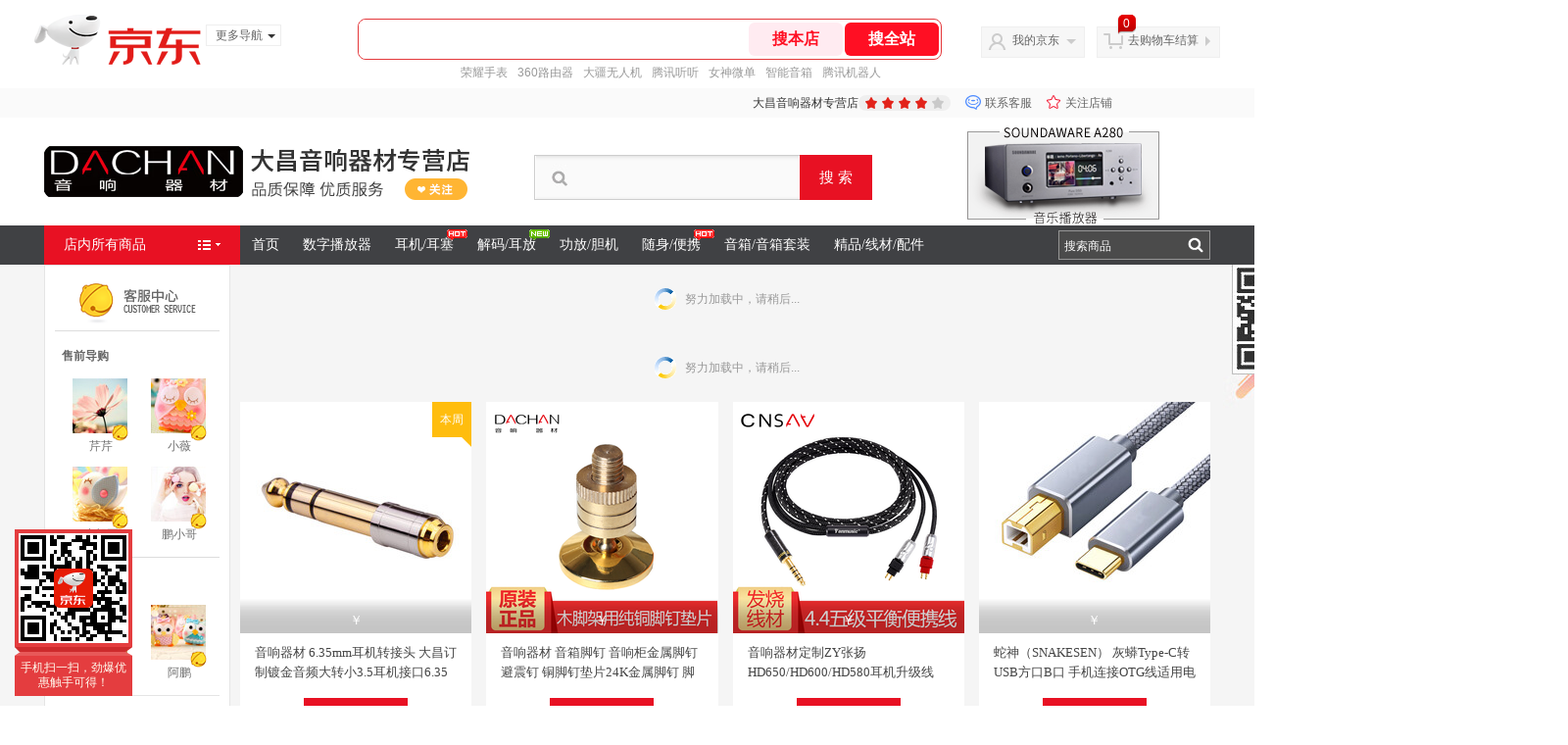

--- FILE ---
content_type: text/html; charset=utf-8
request_url: https://dachav.jd.com/view_search-512277-15328071-5-1-24-1.html
body_size: 85890
content:
<!--jd测试二级浏览-->
<!DOCTYPE html>
<html>
<head>
  <meta http-equiv="Content-Type" content="text/html; charset=utf-8" />
  <meta http-equiv="X-UA-Compatible" content="IE=edge,chrome=1">
  <!--JA统计-->
  <script>var jdpts=new Object();jdpts._st=new Date().getTime();</script>
  <meta content="大昌音响器材专营店为您提供YECHAN / 悦昌行正品商品的报价、促销、评论、导购、图片等信息,欢迎来大昌音响器材专营店YECHAN / 悦昌行频道选购." name="description">
  <meta content="YECHAN / 悦昌行,大昌音响器材专营店YECHAN / 悦昌行,大昌音响器材专营店,京东" name="keywords">
  <title>
    			YECHAN / 悦昌行_大昌音响器材专营店YECHAN / 悦昌行【价格_图片_怎么样】- 大昌音响器材专营店
	  </title>
  <link rel="icon" href="//www.jd.com/favicon.ico" mce_href="//www.jd.com/favicon.ico" type="image/x-icon">

  
  <!-- LESS -->
  
  <!-- 新布局样式-->
  <link rel="stylesheet" href="//jscss.360buyimg.com/pc-shop-es/libs/normalize-css/normalize.css">
  <link rel="stylesheet" href="//jscss.360buyimg.com/pc-shop-es/css/common/layout.css">

  <!-- 头部公用 -->
  <link rel="stylesheet" type="text/css" href="//jscss.360buyimg.com/pc-shop-es/css/prev-version/??jshop.base.css?t=202509092150"/>
  <link type="text/css" rel="stylesheet" href="//jscss.360buyimg.com/static-common/??jdf/1.0.0/unit/ui-base/5.0.0/ui-base.css,jdf/1.0.0/unit/shortcut/5.0.0/shortcut.css,jdf/1.0.0/unit/global-header/5.0.0/global-header.css,jdf/1.0.0/unit/myjd/5.0.0/myjd.css,jdf/1.0.0/unit/nav/5.0.0/nav.css,jdf/1.0.0/unit/shoppingcart/5.0.0/shoppingcart.css,jdf/1.0.0/unit/global-footer/5.0.0/global-footer.css,jdf/1.0.0/unit/service/5.0.0/service.css">
  <link rel="stylesheet" type="text/css" href="//jscss.360buyimg.com/pc-shop-es/css//prev-version/??mall.base.css,mall.layout.css?t=202509092150"/>
  <link href="//storage.360buyimg.com/retail-mall/mall-common-component/prod/1.0.4/css/elevator.c708a4ea.css" rel="stylesheet" />
  <!-- dra init start -->
  <script>
    !function(){"use strict";!function(e,r,n,t){var o={pre_m:[],run:function(e){for(var r=arguments.length,n=new Array(r>1?r-1:0),t=1;t<r;t++)n[t-1]=arguments[t];o.pre_m.push({method:e,args:n})}};e[n]=o;var a=function(e,r){void 0===o[e]&&(o[e]=[]),o[e].push(r)};"addEventListener"in e&&"removeEventListener"in e&&(o.errorHandler=function(r){var n=(r=r||e.event).target||r.srcElement;n instanceof Element||n instanceof HTMLElement?a("s_err",r):a("err",r)},o.rejectionHandler=function(e){a("reject",e)},e.addEventListener("error",o.errorHandler,!0),e.addEventListener("unhandledrejection",o.rejectionHandler,!0)),"PerformanceLongTaskTiming"in e&&(o.entries=[],o.observer=new PerformanceObserver((function(e){o.entries=o.entries.concat(e.getEntries())})),o.observer.observe({entryTypes:["longtask"]}));var s=e.document.createElement("script");s.src=r,s.crossOrigin="anonymous",s.setAttribute("globalName".toLowerCase(),n),s.setAttribute("preCollect".toLowerCase(),t),e.document.getElementsByTagName("head")[0].appendChild(s)}(window,"//storage.360buyimg.com/dev-static/dra/probe-web/1.0.0/browser.js","dra","__dra_PreCollectedData__")}();
    if (window && window.dra && window.dra.run) {
      window.dra.run('init', {aid: '511cd248f24238f4c836384c0ecfc968'});
      window.dra.run('start');
    }
  </script>
  <!-- dra init end -->
  <script>
    window.pageConfig = { compatible: true, gridWideClass: 'root61',jdfVersion:'2.0.0' };
    var jshop = jshop || {};
    jshop.module = {};
  </script>
  <script type="text/javascript" src="//jscss.360buyimg.com/static-common/??jdf/1.0.0/unit/base/5.0.0/base.js,jdf/lib/jquery-1.6.4.js"> </script>
  <script src="//jscss.360buyimg.com/pc-shop-es/libs/art-template/lib/template-web.js?t=202509092150"></script>
  <!-- <script src="//static.360buyimg.com/static-mall-p/dist/libs/mustache.js/mustache.min.js"></script> -->
  <script src="//jscss.360buyimg.com/static-common/dist/isv/utils.min.js?t=202509092150"></script>
  <!--[if lte IE 7]><script type="text/javascript" src="//jscss.360buyimg.com/pc-shop-es/js/common/json2.js"></script><![endif]-->
  <script type="text/javascript" src="//jscss.360buyimg.com/pc-shop-es/libs/??seajs-combo/dist/seajs-combo.js?t=202509092150"></script>

  <script type="text/javascript" src="//jscss.360buyimg.com/pc-shop-es/js/common-utils/??CookieUtils.js,lib-v1.js,JsonUtils.js,PrototypeUtils.js,draCustomReport.js?t=202509092150"></script>

  <script>
    var pcm = CookieUtil.getCookie("pcm");
    function isMobilePhone(){
      var shopId = "169122";
      if(pcm == 1){
        return;
      } else if(pcm == 2 ){ // M版
        window.location.href = "//ok.jd.com/m/index-"+shopId+".htm";
      }

      var mFlag = window.location.hash;
      if(mFlag == '#m'){
        return;
      }
      var userAgent = navigator.userAgent;
      if(userAgent){
        userAgent = userAgent.toUpperCase();
        var mobilePhoneList = ["IOS","IPHONE","ANDROID","HARMONY","WINDOWS PHONE"];
        for(var i=0,len=mobilePhoneList.length;i<len;i++){
          if(userAgent.indexOf(mobilePhoneList[i])>-1){
            var cUrl = window.location.href;
            if(cUrl.indexOf('edition=pc') != -1){
              break;
            }
            var reg = /\/\/mall\.jd\.com\/index-(\d+)\.html/g,
              result =cUrl.match(reg);
            if(result && result.length){
              window.location.href = "//ok.jd.com/m/index-"+shopId+".htm";
              break;
            }
            var regDomain = /\/\/([\w-]+)\.jd\.com/g;
            result = cUrl.match(regDomain);
            if(result&&result.length){
              window.location.href = "//ok.jd.com/m/index-"+shopId+".htm";
              break;
            }
          }
        }
      }
    }
    isMobilePhone();
  </script>

  <style id="J_ModuleCSS">
    .im{line-height:29px!important;}
    /*左右栏布局*/
.right-left-mid-lay{overflow:hidden;zoom:1;}
.right-left-left{width:190px;float:left;overflow:hidden;height:200px;margin-right:7px;padding-bottom:12px;position:relative;}
.right-left-right-extra{float:right;width:789px;overflow:hidden;position:relative;padding-bottom:10px;height:200px;}
.right-left-place{position:absolute;bottom:0;left:0;}
/*左右栏布局*/
.single-place{position:absolute;bottom:0;left:0;}



.user_fyxs-921990 .user{position:absolute;z-index:1;}
.user_fyxs-921990 .mb{display:none;}
.user_fyxs-921990 .mc ul{padding:10px 0; overflow:hidden;background:#fff;border:1px solid #dcdcdc;border-top:none;border-bottom:none;}
.user_fyxs-921990 .clearfix:after{content:' ';display:block;height:0;clear:both;}
.user_fyxs-921990 .clearfix{*zoom:1}
.user_fyxs-921990 li{float:left; width:23%; *width:22.9%;padding:0 0 18px; margin:0 1%; overflow:hidden; display:inline;}
.user_fyxs-921990 .jItem{height:auto;}
.user_fyxs-921990 .jPic{text-align:center; _height:100%;padding-bottom:10px;}
.user_fyxs-921990 .jPic a{display:block; margin:0 auto;}
.user_fyxs-921990 .jPic img{vertical-align:top;width:100%;}
.user_fyxs-921990 .jGoodsInfo{padding:10px 5px 5px; text-align:center;}
.user_fyxs-921990 .jDesc{height:34px;  line-height:17px; overflow:hidden; }
.user_fyxs-921990 .jDesc a{font-size:12px; text-decoration:none;line-height:15px;height:30px;overflow:hidden;display:block;}
.user_fyxs-921990 .jSlogan{color:#ff367c;}
.user_fyxs-921990 .jPrice{overflow:hidden; margin-top:5px; height:18px;font-size:16px;color:#000;float:left;}
.user_fyxs-921990 .jPrice .jRmb{font-size:12px;font-family: Microsoft YaHei,Verdana;}
.user_fyxs-921990 .jPrice .jdNum{font-family:Arial, Helvetica, sans-serif;font-weight:bold;}
.user_fyxs-921990 .jPrice .jdNumNo{color:#f6246d; font-size:12px;}
.user_fyxs-921990 .extra{float:right;margin-top:5px;}
.user_fyxs-921990 .jPrice img{margin-top:2px;}
.user_fyxs-921990 .jPrice .jsNum{text-decoration:line-through;}
.user_fyxs-921990 .jPrice .jsNumNo{color:#666; text-decoration:none;}
.user_fyxs-921990 .jEvaluate{margin-bottom:5px;}
.user_fyxs-921990 .jEvaluate a{color:#f00;}
.user_fyxs-921990 .jEvaluate a:hover{text-decoration:underline;}
.user_fyxs-921990 .evaluate{display:block;}
.user_fyxs-921990 .jBtnArea{margin:10px 10px 0;height:28px;width:100%;text-align:center;}
	.user_fyxs-921990 .jBtnArea *{vertical-align:top;}
.user_fyxs-921990 .pad10{padding:0 10px;}
.user_fyxs-921990 .jBtnArea a,.user_fyxs-921990 .jBtnArea input{display:inline-block; *display:inline; zoom:1; vertical-align:top; cursor:pointer; display:block;width:78px;height:28px;line-height:28px;color:#fff;text-align:center;background:#d7000f;border-radius:2px;opacity:1;filter:progid:DXImageTransform.Microsoft.Alpha(opacity=100);-moz-opacity:1;-moz-transition:all 0.5s cubic-bezier(0.2, 0.4, 0.7, 0.8) 0s; -webkit-transition: all 0.5s cubic-bezier(0.2, 0.4, 0.7, 0.8) 0s;transition: all 0.5s cubic-bezier(0.2, 0.4, 0.7, 0.8) 0s;float:left;margin-right:5px;font-family:Verdana, Geneva, sans-serif;}
	.user_fyxs-921990 .jBtnArea a:hover,.user_fyxs-921990 .jBtnArea input:hover{background:#e81123;opacity:0.8;filter:progid:DXImageTransform.Microsoft.Alpha(opacity=80);-moz-opacity:0.8;}
	.user_fyxs-921990 .user_tj_tc_fav{width:63px;display:inline-block;cursor:pointer;float:left;border:none;overflow:hidden;margin:0 6px 0 0;border:1px solid #e01616 !important;border-radius:2px;height:26px;line-height:26px;background:url(//img11.360buyimg.com/cms/jfs/t3307/3/5051501029/2965/7dfcc853/5863108bNff09ddeb.png) no-repeat 9px center;float:left;}
			.user_fyxs-921990 .user_tj_tc_fav .btn-coll{text-indent:25px !important;height:28px;line-height:28px;background:none !important;color:#e01616;cursor:pointer;text-align:left;}
			.user_fyxs-921990 .user_tj_tc_fav:hover{opacity:0.8;filter:progid:DXImageTransform.Microsoft.Alpha(opacity=80);-moz-opacity:0.8;}

.user_fyxs-921990 .jPage{padding:10px;  text-align:center; overflow:hidden; clear:both; font-size:14px;font-size:12px;border:1px solid #e5e5e5;border-top:none;background:#fff;}
.user_fyxs-921990 .jPage span{display:inline-block;padding-right:8px;}
.user_fyxs-921990 .jPage em{font-style:normal; font-weight:bold; margin-right:10px;color:#9f9f9f;}
.user_fyxs-921990 .jPage a{margin:0 3px; color:#9f9f9f; border:solid 1px #9f9f9f; padding:6px 12px; display:inline-block; *display:inline; zoom:1;}
.user_fyxs-921990 .jPage .current{font-weight:bold; color:#fff;background:#ff002a; border:solid 1px #ff002a;}
.user_fyxs-921990 .jPage a:hover{border:solid 1px #ff002a;background:#ff002a;color:#fff;}

.user_fyxs-921990 .jTab{overflow:hidden;  _height:100%;padding:0 12px;height:40px;background:#fff;border:1px solid #dcdcdc;}


.user_fyxs-921990 .jTab a, .user_fyxs-921990 .jTab .current{padding:4px 15px; text-align:center; display:block; color:#333;margin-right:8px;  font-weight:bold; background:#f6f6f6;}
.user_fyxs-921990 .jTab a{float:left;transition: all 0.5s ease-in 0s;margin-top:6px;}
.user_fyxs-921990 .jTab .current,.user_fyxs-921990 .jTab a:hover{background:#e01616;padding:4px 25px;color:#fff;}
.user_fyxs-921990 .jTab .current{color:#fff; border:solid 1px #e01616; border-bottom:0; background:#e01616; background:-moz-linear-gradient(top, #e01616, #e01616); background:-webkit-gradient(linear, 0 0, 0 bottom, from(#e01616), to(#e01616)); background:-o-linear-gradient(top, #e01616, #e01616); filter:progid:DXImageTransform.Microsoft.gradient(startColorstr='#e01616', endColorstr='#e01616');}
.user_fyxs-921990 .jTab .down em{background:url(//misc.360buyimg.com/pop-shop/201007/misc/skin/i/icon.gif) repeat scroll -10px -10px transparent; display:inline-block; *display:inline; zoom:1; height:10px; margin-right:5px; width:10px;}

.user_jSortR-921989 {z-index:2;}
.user_jSortR-921989 {font-family: Microsoft YaHei,Verdana;}
.user_jSortR-921989 .user{position:absolute;background:#fff; overflow:hidden; z-index:2;}
.user_jSortR-921989 .module_title{position:relative;}
.user_jSortR-921989 .module_title_words{overflow:hidden;clear:both;background:#e5e5e5;height:35px;line-height:35px;text-align:center;}
		.user_jSortR-921989 .module_title_words a{font-size:14px;display:inline-block;color:#454545;}
.user_jSortR-921989 .module_title_img{overflow:hidden;z-index:1;}
	.user_jSortR-921989 .morelinks{line-height:13px;position:absolute;right:15px;bottom:10px;color:#898989;font-size:12px;z-index:1;}
	.user_jSortR-921989 .morelinks:hover{color:#e64346;}
	
.user_jSortR-921989 .j-module{border:1px solid #e5e5e5;}
.user_jSortR-921989 .module_title_con{overflow:hidden;clear:both;position:relative;}
	.user_jSortR-921989 .module_title_bg{width:188px;height:35px;overflow:hidden;line-height:35px;font-size:14px;font-weight:bold;color:#fff;text-indent:45px;}
	.user_jSortR-921989 .module_title_con a{color:#fff;}
	.user_jSortR-921989 .module_title_con a:hover{color:#ffdddd;}
	.user_jSortR-921989 .morelinks{margin:10px 5px 0 0;line-height:15px;position:absolute;right:10px;top:6px;}

.user_jSortR-921989 .colorbox {position:relative;width:188px;overflow:hidden;}
.user_jSortR-921989 .jSortTab{overflow:hidden; position:relative; height:26px;z-index:2;width:225px;background:#dddddd;}
.user_jSortR-921989 .jSortTab span{float:left; width:158px; padding:4px 0; height:18px; text-align:center; font-size:12px; font-weight:bold; color:#666;cursor:pointer;}
.user_jSortR-921989 .jSortTab span.current{background:#fff;}
.user_jSortR-921989 .jSortTabArrow{width:158px; position:absolute; z-index:1; top:0; left:0; height:26px; overflow:hidden; text-align:center;}
.user_jSortR-921989 .jSortTabArrow b{display:inline-block;height:26px;width:96px;background:#fff; overflow:hidden; zoom:1; font-size:0;}
.user_jSortR-921989 .jSortContent{overflow:hidden; border-right:1px solid #F1F1F1; border-bottom:1px solid #F1F1F1; margin-top:-1px; height:100%;}
.user_jSortR-921989 .jSortContent ul{overflow:hidden; display:none;}
.user_jSortR-921989 .jSortContent ul.current{display:block;}
.user_jSortR-921989 li:hover .jItem{background:#ececec;}
.user_jSortR-921989 .jItem{width:199px;overflow:hidden; float:left;height:70px;padding:8px;border-top:1px solid #F1F1F1;}
.user_jSortR-921989 .jPic{text-align:center;float:left;}
.user_jSortR-921989 .item_con{padding-bottom:5px;float:left;height:70px;width:95px;margin-left:10px;}
.user_jSortR-921989 .links_title{height:45px; line-height:1.3; overflow:hidden;}
.user_jSortR-921989 .links_title a{color:#666;display:block;height:30px;overflow:hidden;line-height:15px;margin:8px 0 3px;}
.user_jSortR-921989 .links_title a:hover{color:#ff2832; }
.user_jSortR-921989 .jPrice{height:18px; overflow:hidden;}
.user_jSortR-921989 .jPrice em{font-family: Microsoft YaHei,Verdana;font-size:10px;line-height:14px;font-weight:bold;}
.user_jSortR-921989 .jdNum{font-family:Tahoma;font-size:14px;font-weight:bold;}
.user_jSortR-921989 .jdPrice{text-decoration:line-through;color:#9f9f9f;}

.user_toptj-921984 {font-family: Microsoft YaHei,Verdana;z-index:1;} 
.user_toptj-921984 .mc{overflow:visible;}
.user_toptj-921984 .user{position:absolute;z-index:1;width:190px;}
.user_toptj-921984 .module_title{position:relative;}
.user_toptj-921984 .module_title_words{overflow:hidden;clear:both;background:#e5e5e5;height:35px;line-height:35px;text-align:center;}
		.user_toptj-921984 .module_title_words a{font-size:14px;display:inline-block;color:#454545;}
.user_toptj-921984 .module_title_img{overflow:hidden;z-index:0;}
	.user_toptj-921984 .morelinks{line-height:13px;position:absolute;right:15px;bottom:10px;color:#898989;font-size:12px;z-index:3;}
	.user_toptj-921984 .morelinks:hover{color:#e64346;}
	
.user_toptj-921984 ul{border:solid 1px #F1F1F1;}
	.user_toptj-921984 li{overflow:hidden;background:#fff;}
	.user_toptj-921984 li:hover{background:#f9f9f9;}
		.user_toptj-921984 .jItem{border-top:solid 1px #F1F1F1;padding:14px 0;position:relative;}
			.user_toptj-921984 .jIcon,.user_toptj-921984 .jIconCurrent{width:15px;height:15px;line-height:15px;display:block;position:absolute;left:5px;top:16px;*top:14px; z-index:1;font-family:simsun;color:#fff;background:#ff4335;border-radius:20px;text-align:center;}
			.user_toptj-921984 .jIcon{background:#b8b8b8;}
			.user_toptj-921984 .jPic{overflow:hidden; float:left; *display:inline; margin-left:25px; display:none;}
			.user_toptj-921984 .jPic img{vertical-align:top; display:block;}
			.user_toptj-921984 .jGoodsInfo{padding:0 5px;}
			.user_toptj-921984 .jDesc{overflow:hidden; height:16px; padding-right:5px; margin-left:20px; word-wrap:break-word; word-break:break-all;}
			.user_toptj-921984 .jDesc a:hover{text-decoration:underline;}
			.user_toptj-921984 .jPrice{display:none; color:#ff4335; font-weight:bold;}
			.user_toptj-921984 .jCurrent .jPic{display:inline;}
			.user_toptj-921984 .jCurrent .jGoodsInfo{padding:0 5px; margin-left:75px;}
			.user_toptj-921984 .jCurrent .jDesc{height:32px; line-height:1.3; overflow:hidden; padding:0; margin:0 0 3px 0;}
			.user_toptj-921984 .jCurrent .jPrice{display:block;}
			.user_toptj-921984 .jPrice .jRmb, .user_toptj-921984 .jPrice .jdNum{color:#ff4335;}
			.user_toptj-921984 .jPrice .jdNum{font-family:Tahoma;}

.user_sp190-921982 .mc{overflow:visible;font-family: Microsoft YaHei,Verdana;}
.user_sp190-921982 {z-index:1;}
.user_sp190-921982 .user{position:absolute;width:190px;}
.user_sp190-921982 .module_title{position:relative;}
.user_sp190-921982 .module_title_words{overflow:hidden;clear:both;background:#e8e8e8;padding:0 25px;font-size:16px;height:45px;line-height:45px;}
		.user_sp190-921982 .module_title_words a{font-size:16px;margin-left:5px;font-weight:bold;display:inline-block;color:#2d2d2d;}
.user_sp190-921982 .module_title_img{overflow:hidden;z-index:0;}
	.user_sp190-921982 .morelinks{height:20px;line-height:20px;border:1px solid #898989;display:inline-block;*display:inline-block;*zoom:1;padding:0 10px;color:#898989;margin-right:10px; border-radius:3px;position:absolute;right:15px;top:50%;margin-top:-10px;z-index:1;font-size:12px;}
	.user_sp190-921982 .morelinks em{font-family:simsun;color:#898989;background:none;font-weight:normal;display:inline-block;*display:inline-block;*zoom:1;padding-left:4px;}
	.user_sp190-921982 .morelinks:hover{color:#fff;background:#f21d41;border:1px solid #f21d41;}


.user_sp190-921982 .j-module .j-module{overflow:hidden;border:3px solid #f2f2f2;background:#fff;position:relative;height:296px;}
.user_sp190-921982 .jbannerImg_dm{overflow:hidden;width:178px;}
	.user_sp190-921982 .user_ul_1 li{width:178px;float:left;display:inline;position:relative;overflow:hidden;text-align:center;height:270px;}
	.user_sp190-921982 .user_ul_1 .jItem{height:258px;overflow:hidden;}
		.user_sp190-921982 .jPic{position:relative;padding:15px 0 0;}
			.user_sp190-921982 .jPic a img{width:150px;height:150px;}
		.user_sp190-921982 .jGoodsInfo{padding:8px 4px 0;}
			.user_sp190-921982 .jDesc{line-height:18px;height:38px;overflow:hidden;font-size:12px;padding:8px;}
				.user_sp190-921982 .jDesc a{color:#898989;text-decoration:none;font-family:simsun;}
				.user_sp190-921982 .jDesc a:hover{color:#e64346;}
	.user_sp190-921982 .jPcon{position:relative;height:90px;}
		.user_sp190-921982 .in_jPcon{top:0;height:140px;-moz-transition: all 0.5s cubic-bezier(0.2, 0.4, 0.7, 0.8) 0s; -webkit-transition: all 0.5s cubic-bezier(0.2, 0.4, 0.7, 0.8) 0s;transition: all 0.5s cubic-bezier(0.2, 0.4, 0.7, 0.8) 0s;position:absolute;left:0;padding:0 0 10px;width:100%;background-color:rgba(255, 255, 255, 0.9);filter:progid:DXImageTransform.Microsoft.gradient(startColorstr=#BFffffff,endColorstr=#BFffffff);}
		.user_sp190-921982 .jItem:hover .in_jPcon{top:-26px;}
		.user_sp190-921982 .jPrice {color:#ff4335;margin:8px 0 0;}
			.user_sp190-921982 .jRmb{font-family:Microsoft YaHei,Verdana;}
			.user_sp190-921982 .jdNum{font-size:14px;font-family:Arial;}
			.user_sp190-921982 .in_jPcon .clearfix{padding:7px 0 11px;}
			.user_sp190-921982 .shopnow{display:block;width:90px;height:30px;line-height:30px;background:#ff4335;color:#fff;text-align:center;margin:0 auto;border-radius:2px;}
	.user_sp190-921982 .popcon{height:16px;line-height:16px;display:block;word-break:break-all;white-space:nowrap;overflow:hidden;padding:8px 0 0;margin:0 10px 5px;font-size:14px;}
	.user_sp190-921982 .jalert{color:#a3a3a3;height:16px;line-height:16px;}
			.user_sp190-921982 .jItem:hover .popconbg,.user_sp190-921982 .jItem:hover .popcon{bottom:5px;}
				.user_sp190-921982 .popcon:hover{color:#ff2832;}
	.user_sp190-921982 .jbannerTab_dm{text-align:center;position:absolute;width:100%;height:0;bottom:30px;}
		.user_sp190-921982 .jbannerTab_dm span{width:35px;height:15px;display:none;margin:0 3px;cursor:pointer;font-size:13px;color:#767676;}
		.user_sp190-921982 .jbannerTab_dm span.show{display:inline-block;}
		.user_sp190-921982 .jbannerTab_dm span em{font-size:18px;font-weight:bold;}
		
	.user_sp190-921982 .jNextOut,.user_sp190-921982 .jPreOut{width:13px;height:24px;background:url(//img11.360buyimg.com/cms/jfs/t3988/312/953357423/3290/4025cc8f/5863108bN896ea6da.png) no-repeat 0 0;position:absolute;bottom:8px;z-index:4;cursor:pointer;}
	.user_sp190-921982 .jPreOut{left:48px;}
	.user_sp190-921982 .jNextOut{right:48px;background-position:-16px 0;}
	

.user_model_zxsearch-921980 .mc{font-family: Microsoft YaHei,Verdana;}
.user_model_zxsearch-921980 .user{position:absolute;z-index:1;width:190px;background:#fff}
.user_model_zxsearch-921980 .module_title{position:relative;}
.user_model_zxsearch-921980 .module_title_words{overflow:hidden;clear:both;background:#e5e5e5;height:35px;line-height:35px;text-align:center;}
		.user_model_zxsearch-921980 .module_title_words a{font-size:14px;display:inline-block;}
.user_model_zxsearch-921980 .module_title_img{overflow:hidden;z-index:0;}
	.user_model_zxsearch-921980 .morelinks{line-height:13px;position:absolute;right:15px;bottom:10px;color:#898989;font-size:12px;z-index:1;}
	.user_model_zxsearch-921980 .morelinks:hover{color:#e64346;}
	
.user_model_zxsearch-921980 {overflow:hidden; clear:both;}
.user_model_zxsearch-921980 h3{background:#f40101; background:-moz-linear-gradient(top, #f50101, #cc0a0a); background:-webkit-gradient(linear, 0 0, 0 bottom, from(#f50101), to(#cc0a0a)); background:-o-linear-gradient(top, #f50101, #cc0a0a); filter: progid:DXImageTransform.Microsoft.gradient(startColorstr='#f50101', endColorstr='#cc0a0a');height:27px;line-height:27px;font-size:12px;padding-left:20px;color:#fff;}
.user_model_zxsearch-921980 .searchArea{border-top:none;padding:10px;width:168px;overflow:hidden;border:1px solid #e5e5e5;}
.user_model_zxsearch-921980 .user-jSearchArea{background:#F5F5F5; padding:5px 10px; height:26px; overflow:hidden;}
.user_model_zxsearch-921980 .jPriceArea{margin:10px 0 0;height:28px;float:left;}
.user_model_zxsearch-921980 .user-jSearchInput{overflow:hidden; float:left;}
.user_model_zxsearch-921980 .inputSmall, .user_model_zxsearch-921980 .inputMiddles{color:#999; background:#fff; height:18px; line-height:18px; padding:3px 0; text-indent:3px; border:solid 1px #ccc; float:left;}
.user_model_zxsearch-921980 .inputSmall{width:40px;}
.user_model_zxsearch-921980 .inputMiddles{width:165px;float:none;}
.user_model_zxsearch-921980 input.current{color:#333;}

.user_model_zxsearch-921980 .jText{float:left; margin:3px 4px 0;}
.user_model_zxsearch-921980 .buttonbox{clear:both; }
.user_model_zxsearch-921980 button{border:none; width:66px; font-size:12px; cursor:pointer; color:#fff; line-height:25px; height:25px; overflow:hidden;background:url(//img11.360buyimg.com/cms/jfs/t3079/257/5188658630/3017/f60ca951/5863108bN6148c07e.png) no-repeat 10px 5px #ff4234;text-indent:16px;font-size:14px; margin:10px 0 0 50px;border-radius:2px;}
.user_model_zxsearch-921980 button:hover{background-color:#b40012;color:#fff;}
.user_model_zxsearch-921980 button::-moz-focus-inner{border:0; padding:0; margin:0;}
.user_model_zxsearch-921980 .jHotwords{margin:10px 0 0 0;height:20px;overflow:hidden;}
.user_model_zxsearch-921980 .jHotwords a{white-space:nowrap;color:#838383; word-break:normal}
.user_model_zxsearch-921980 .jHotwords a:hover{color:#fd6261;}

.user_model_zxsearch-921980 .jS_all{height:20px;margin:13px 0 0 9px;float:left;}
.user_model_zxsearch-921980 .search_all1,.user_model_zxsearch-921980 .search_all2{float:left;}
.user_model_zxsearch-921980 .search_all1{margin:3px 5px 0 0;}



.user_js-921983 .mc{font-family: Microsoft YaHei,Verdana;overflow:visible;}
.user_js-921983 .user{background:#fff;position:absolute;z-index:2;width:190px;}
.user_js-921983 .module_title{position:relative;}
.user_js-921983 .module_title_words{overflow:hidden;clear:both;background:#e5e5e5;height:35px;line-height:35px;text-align:center;}
		.user_js-921983 .module_title_words a{font-size:14px;display:inline-block;color:#454545;}
.user_js-921983 .module_title_img{overflow:hidden;z-index:0;}
	.user_js-921983 .morelinks{line-height:13px;position:absolute;right:15px;bottom:10px;color:#898989;font-size:12px;z-index:1;}
	.user_js-921983 .morelinks:hover{color:#e64346;}
.user_js-921983 .all_cats_box_color1{border:2px solid #e5e5e5;}
.user_js-921983 h3{height:27px;line-height:27px;font-weight:bold;text-indent:20px;color:#fff;}
.user_js-921983 .all_cats a{display:block;text-indent:20px;height:37px;line-height:37px;font-size:14px;font-weight:bold;border-bottom:1px solid #e5e5e5;}
.user_js-921983 .all_cats a:hover{color:#d7000f;}
.user_js-921983 .jOneLevelarea{position:relative;}
.user_js-921983 .jOneLevelarea a{display:block;}
.user_js-921983 .jOneLevel{font-size:14px; font-weight:bold; height:38px; line-height:38px;}
.user_js-921983 .jOneLevel span{display:block; padding:0 20px;}

.user_js-921983 .jTwoLevel{font-size:12px; font-weight:bold; height:40px; overflow:hidden; clear:both;}
.user_js-921983 .jTwoLevel a{display:block;line-height:40px;height:40px;padding-left:24px;overflow:hidden;background:#e5e5e5;}
.user_js-921983 .jTwoLevel a i{font-family:simsun;color:#d2d2d2;font-size:16px;font-style:normal;float:right;margin:0 10px 0 0;}
.user_js-921983 .jOneLevelarea:hover .jTwoLevel a{color:#fff;background-color:#303030;}

.user_js-921983 .jThreeLevel{ overflow:hidden; _height:100%;transition: all 0.3s ease-in 0s;background:#fff;padding:10px 0;z-index:5;}
	.user_js-921983 .jThreeLevel li{height:32px;line-height:32px; overflow:hidden;}
	.user_js-921983 .jThreeLevel li:hover{background:#f3f3f3;}
		.user_js-921983 .jThreeLevel li:hover a{background:#ff002a;color:#fff;}
			.user_js-921983 .jThreeLevel a{-moz-transition: all 0.5s cubic-bezier(0.2, 0.4, 0.7, 0.8) 0s; -webkit-transition: all 0.5s cubic-bezier(0.2, 0.4, 0.7, 0.8) 0s;transition: all 0.5s cubic-bezier(0.2, 0.4, 0.7, 0.8) 0s;display:block; padding:0 8px 0 16px;height:32px;line-height:32px;overflow:hidden;}
				.user_js-921983 .jIconArrow {width:0;height:0;border:4px solid transparent;border-left:4px solid #b6b6b6;margin-right:4px;display:inline-block;}
				.user_js-921983 .jThreeLevel li:hover  .jIconArrow{border-left:4px solid #fff;}



.user_recommend-1197554 {margin-bottom:0 !important;}
.user_recommend-1197554 .user_mainbg{position:absolute;width:1920px;left:50%;margin-left:-960px;}
.user_recommend-1197554 .clearfix:after{content:' ';display:block;height:0;clear:both;}
.user_recommend-1197554 .clearfix{*zoom:1}
.user_recommend-1197554 .user{position:absolute;z-index:1;}
.user_recommend-1197554 .mc{overflow:visible;}
.user_recommend-1197554 {color:black;font-family:Microsoft YaHei,Verdana;z-index:1;}
.user_recommend-1197554 a:hover{text-decoration:none;color:#e81123;}
.user_recommend-1197554 .item,.user_recommend-1197554 .comment img{float:left;display:inline;}
.user_recommend-1197554 .p1190{width:1190px;margin-left:-100px;}
.user_recommend-1197554 .p990{width:990px;z-index:1;}
.user_recommend-1197554 .p990790{margin-left:-100px;width:990px;}

.user_recommend-1197554 .img_tile{float:left;overflow:hidden;}
	.user_recommend-1197554 .img_tile a{display:inline-block;margin-bottom:10px;}
	.user_recommend-1197554 .img_tile a img{-moz-transition:all 0.3s ease 0s; -webkit-transition:all 0.3s ease 0s;transition:all 0.3s ease 0s;}
	.user_recommend-1197554 .img_tile a:hover img{box-shadow:0 5px 10px rgba(0, 0, 0, 0.1);}
	
	
.user_recommend-1197554 .pro_list_ul{width:105%;}

.user_recommend-1197554 .picb{background-repeat:no-repeat;background-position:center center;width:100%;position:absolute;left:0;top:0;display:block;opacity:0;filter:progid:DXImageTransform.Microsoft.Alpha(opacity=0);-moz-opacity:0;-moz-transition:all 0.5s ease 0s; -webkit-transition:all 0.5s ease 0s;transition:all 0.5s ease 0s;}
.user_recommend-1197554 .i_l_imgs:hover .picb{display:block;opacity:1;filter:progid:DXImageTransform.Microsoft.Alpha(opacity=100);-moz-opacity:1;}
	.user_recommend-1197554 .item{margin:0 15px 15px 0;text-align:center;height:360px;background:#fff;}
	.user_recommend-1197554 .inner_item{background:#fff;-moz-transition:all 0.3s ease 0s; -webkit-transition:all 0.3s ease 0s;transition:all 0.3sease 0s;position:relative;overflow:hidden;}
	.user_recommend-1197554 .inner_item:hover{box-shadow:0 5px 10px rgba(0, 0, 0, 0.1);}
	.user_recommend-1197554 .ul_1_2_1190 .item{width:573.5px;}
	.user_recommend-1197554 .ul_1_3_1190 .item{width:375.5px;}
	.user_recommend-1197554 .ul_1_4_1190 .item{width:276.3px;}
	.user_recommend-1197554 .ul_1_5_1190 .item{width:216.9px;}
	
	.user_recommend-1197554 .ul_1_2_990 .item,.user_recommend-1197554 .ul_1_2_990790 .item{width:474px;}
	.user_recommend-1197554 .ul_1_3_990 .item,.user_recommend-1197554 .ul_1_3_990790 .item{width:309px;}
	.user_recommend-1197554 .ul_1_4_990 .item,.user_recommend-1197554 .ul_1_4_990790 .item{width:226.5px;}
	.user_recommend-1197554 .ul_1_5_990 .item,.user_recommend-1197554 .ul_1_5_990790 .item{width:177px;}
	
	.user_recommend-1197554 .ul_1_2_790 .item{width:379px;}
	.user_recommend-1197554 .ul_1_3_790 .item{width:245.5px;}
	.user_recommend-1197554 .ul_1_4_790 .item{width:179px;}
	.user_recommend-1197554 .ul_1_5_790 .item{width:139px;}


	
.user_recommend-1197554 .i_pro{position:relative;overflow:hidden;}
.user_recommend-1197554 .item:hover .i_pro img{transform:scale(1.04,1.04);}
	.user_recommend-1197554 .rtips,.user_recommend-1197554 .item .i_pro img{-moz-transition:all 0.5s cubic-bezier(0.2, 0.4, 0.3, 0.8) 0s; -webkit-transition:all 0.5s cubic-bezier(0.2, 0.4, 0.3, 0.8) 0s;transition:all 0.5s cubic-bezier(0.2, 0.4, 0.3, 0.8) 0s;}	
	.user_recommend-1197554 .hdPic{position:absolute;right:0;bottom:0;}
			.user_recommend-1197554 .outer_jQrCode{position:absolute;width:100%;height:100%;background:url(//img11.360buyimg.com/cms/jfs/t1/61776/12/4360/2847/5d26da9eE5154d470/528627f4f58c4ac6.png);left:0;top:0;color:#fff;text-align:center;z-index:2;}
			.user_recommend-1197554 .jQrCode{position:absolute;width:122px;height:156px;top:50%;margin-top:-70px;color:#fff;text-align:center;left:50%;margin-left:-61px;}
			.user_recommend-1197554 .item:hover .hdPic img,.user_recommend-1197554 .item:hover .qrPic img{transform:scale(1,1);}
			.user_recommend-1197554 .qrPic{width:110px;height:110px;margin:0 auto;border:5px solid #fff;}
			.user_recommend-1197554 .qrP{margin-top:6px;}
			.user_recommend-1197554 .iconQrCode .hdPic img,.user_recommend-1197554 .iconQrCode .outer_jQrCode{transition:all 0.3s ease-in 0s;-moz-transition:all 0.3s ease-in 0s;-webkit-transition:all 0.3s ease-in 0s;}
			.user_recommend-1197554 .iconQrCode:hover .outer_jQrCode,.user_recommend-1197554 .iconQrCode .hdPic img{display:block;}
			.user_recommend-1197554 .iconQrCode:hover .hdPic img,.user_recommend-1197554 .iconQrCode .outer_jQrCode{display:none;}
			
	.user_recommend-1197554 .i_l_imgs{display:block;background:url(//img11.360buyimg.com/cms/jfs/t1/81331/33/4204/2097/5d26da9eEad91a6c2/409ff765afd1789a.gif) no-repeat center center;position:relative;overflow:hidden;text-align:center;}
	
	.user_recommend-1197554 .rec_slide{position:relative;}
	
	.user_recommend-1197554 .i_l_imgs_con{position:absolute;right:10px;bottom:70px;}
	.user_recommend-1197554 .ewm_fr{-moz-transition:all 0.5s ease 0s; -webkit-transition:all 0.5s ease 0s;transition:all 0.5s ease 0s;}

	.user_recommend-1197554 .p790 .i_l_title{padding:13px 0 ;}
	.user_recommend-1197554 .i_l_title{margin:0 15px 6px;height:40px;line-height:20px;text-align:left;overflow:hidden;}
	.user_recommend-1197554 .i_l_title a{font-size:13px;overflow:hidden;display:block;color:#454545;}
	.user_recommend-1197554 .i_l_title a:hover{color:#ff3f3f;}
	

	
	.user_recommend-1197554 .tprice{height:23px;line-height:40px;overflow:hidden;color:#fff;background:url(//img11.360buyimg.com/cms/jfs/t1/39763/21/11118/2851/5d26da9eE6d036aa9/d401cd4720cce80d.png) repeat-x center center;padding:0 10px;position:absolute;width:100%;left:0;bottom:0;text-align:center;font:16px/18px arial;font-family:Arial, Helvetica, sans-serif;padding:12px 0 0;-moz-opacity:1;-moz-transition:all 0.5s ease 0s; -webkit-transition:all 0.5s ease 0s;transition:all 0.5s ease 0s;}
		.user_recommend-1197554 .tprice .jRmb{font:13px/15px arial;}
	.user_recommend-1197554 .item:hover .tprice{bottom:54px;}
	.user_recommend-1197554 .i_l_pg{line-height:23px;height:22px;overflow:hidden;color:#a0a0a0;padding:0 25px;margin:0 10px 10px;position:relative;}
		.user_recommend-1197554 .pci{display:inline-block;width:11px;height:8px;position:absolute;font-family:Georgia, "Times New Roman", Times, serif;font-size:25px;opacity:0.6;filter:progid:DXImageTransform.Microsoft.Alpha(opacity=60);-moz-opacity:0.6;}
		.user_recommend-1197554 .pci1{left:8px;top:6px;}
		.user_recommend-1197554 .pci2{right:8px;bottom:8px;}
	
	.user_recommend-1197554 .alertword{color:#909090;padding:0 0 10px;margin:0 10px 10px;border-bottom:1px dotted #e7e7e7;}
	
	.user_recommend-1197554 div.pop_eq{display:none;width:50px;height:50px;overflow:hidden;background:none;}
			.user_recommend-1197554 div.pop_eq,.user_recommend-1197554 div.pop_eq img{width:50px;height:50px;}
	
	.user_recommend-1197554 .con_price{padding:10px 0 5px;background:#fff;overflow:hidden;position:absolute;width:100%;-moz-transition:all 0.5s ease 0s; -webkit-transition:all 0.5s ease 0s;transition:all 0.5s ease 0s;}
	.user_recommend-1197554 .item:hover .con_price{margin-top:-54px;}
	.user_recommend-1197554 .p790 .con_price{margin:0;}
	.user_recommend-1197554 .ul_1_4_750 .con_price{height:50px;}
	.user_recommend-1197554 .ul_1_4_750 .con_price div{float:none;display:block;}

	.user_recommend-1197554 .ul_1_4_990 .i_l_con,.user_recommend-1197554 .ul_1_4_790 .i_l_con,.user_recommend-1197554 .ul_1_3_790 .i_l_con{background:#f8f8f8;}
	

		.user_recommend-1197554 .buynow{display:inline-block;height:34px;padding:0 25px;line-height:34px;opacity:1;filter:progid:DXImageTransform.Microsoft.Alpha(opacity=100);-moz-opacity:1;-moz-transition:all 0.5s ease 0s; -webkit-transition:all 0.5s ease 0s;transition:all 0.5s ease 0s;color:#fff;text-align:center;background:#e81123;font-weight:normal;margin:0 auto;font-size:14px;margin-top:10px;}
		.user_recommend-1197554 .buynow:hover{background:#ee040f;color:#fff;opacity:0.8;filter:progid:DXImageTransform.Microsoft.Alpha(opacity=80);-moz-opacity:0.8;}
			.user_recommend-1197554 .buynow em{display:inline-block;margin:0 0 0 4px;}
			.user_recommend-1197554 .item:hover .buynow{margin-top:0;}
			.user_recommend-1197554 .sales{padding:12px 0 0;margin-top:210px;-moz-opacity:1;-moz-transition:all 0.5s ease 0s; -webkit-transition:all 0.5s ease 0s;transition:all 0.5s ease 0s;}
				.user_recommend-1197554 .sales a{color:#747474;}
					.user_recommend-1197554 .sales em{color:#e81123;}
					.user_recommend-1197554 .item:hover .sales{margin-top:0;}

		.user_recommend-1197554 .cf{position:absolute;width:100%;left:0;background-color:rgba(255,103,0,0.7);filter:progid:DXImageTransform.Microsoft.gradient(startColorstr=#BFe81123,endColorstr=#BFe81123);-moz-transition:all 0.1s ease 0s; -webkit-transition:all 0.1s ease 0s;transition:all 0.1s ease 0s;opacity:0;filter:progid:DXImageTransform.Microsoft.Alpha(opacity=0);-moz-opacity:0;transform:scale(0,0);bottom:0;}
		.user_recommend-1197554 .item:hover .cf{opacity:1;filter:progid:DXImageTransform.Microsoft.Alpha(opacity=100);-moz-opacity:1;transform:scale(1,1);}

			.user_recommend-1197554 .cart{display:inline-block;width:50%;height:34px;line-height:34px;color:#fff;font-family:simsun;text-align:center;float:left;font-family:Microsoft YaHei,Verdana;background:url(//img11.360buyimg.com/cms/jfs/t1/67856/20/4247/3726/5d26da9eE63055765/fbceff8a653aa067.png) no-repeat center center;border-right:1px solid #fff;position:relative;z-index:2;}
	
			.user_recommend-1197554 .user_tj_tc_fav{width:50%;display:inline-block;cursor:pointer;float:left;height:34px;line-height:34px;background:url(//img11.360buyimg.com/cms/jfs/t1/34458/30/13763/3604/5d26da9eEc638854f/f79e4e277ba058fc.png) no-repeat center center;overflow:hidden;margin-left:-1px;position:relative;z-index:1;}
				.user_recommend-1197554 .user_tj_tc_fav .btn-coll{padding-left:199px !important;height:34px;line-height:34px;background:none !important;cursor:pointer;text-align:left;}
			
			.user_recommend-1197554 .cart:hover,.user_recommend-1197554 .user_tj_tc_fav:hover{background-color:#e81123;}
				
	.user_recommend-1197554 .outer-content{height:90px;}
	.user_recommend-1197554 .ul_1_4_790 .outer-content{height:68px;}

	.user_recommend-1197554 .cd_title{background:url(//img11.360buyimg.com/cms/jfs/t1/51222/31/4695/2968/5d26da9eE89013359/4500e675bc3a4f46.png) no-repeat center center;display:inline-block;width:12px;height:12px;margin:0 5px 0 0;}
		
	.user_recommend-1197554 .item:hover .Countdown{opacity:0.9;filter:progid:DXImageTransform.Microsoft.Alpha(opacity=90);-moz-opacity:1;}
	.user_recommend-1197554 .Countdown span{display:inline-block;line-height:20px;height:20px;margin:0 3px;}

	.user_recommend-1197554 .rtips{position:absolute;right:0;top:0;z-index:2;}
		.user_recommend-1197554 .rtips em{display:block;background:#ffbd0e;color:#fff;text-align:center;padding:6px 8px;overflow:hidden;width:24px;height:24px;line-height:24px;font-size:12px;}
		.user_recommend-1197554 .rtips i.arr{width:0;height:0;border-top:10px solid #ffbd0e;border-left:10px solid transparent; display:inline-block;right:0;bottom:-10px;padding:0;margin:0;line-height:0;position:absolute;}
	
	.user_recommend-1197554 .j-module .j-module{position:relative;}
		.user_recommend-1197554 .left_lbt{width:226px;float:left;}
			.user_recommend-1197554 .jbannerImg_dm{overflow:hidden;}
		.user_recommend-1197554 .jbannerTab_dm{text-align:center;position:absolute;bottom:0;width:100%;height:24px;}
			.user_recommend-1197554 .jbannerTab_dm span{display:inline-block;width:12px;height:12px;border-radius:20px;background:#4a4a4a;margin:0 2px;cursor:pointer;}
			.user_recommend-1197554 .jbannerTab_dm span.show{background:#e81123;}
	
	.user_recommend-1197554 .abuy{height:25px;}
		.user_recommend-1197554 .abuy a{display:block;width:100%;height:100%;background:url(//img11.360buyimg.com/cms/jfs/t1/75713/10/4291/3416/5d26da9eE3346d5cd/c1492c04880093eb.png) no-repeat center center;}
	

	
	.user_recommend-1197554 .s_1 .ul_1_2_1190 .item{width:479px;}
	.user_recommend-1197554 .s_1 .ul_1_3_1190 .item{width:312px;}
	.user_recommend-1197554 .s_1 .ul_1_4_1190 .item{width:226px;}
	.user_recommend-1197554 .s_1 .ul_1_5_1190 .item{width:179px;}
	
	.user_recommend-1197554 .s_1 .ul_1_2_990 .item,.user_recommend-1197554 .s_1 .ul_1_2_990790 .item{width:379px;}
	.user_recommend-1197554 .s_1 .ul_1_3_990 .item,.user_recommend-1197554 .s_1 .ul_1_3_990790 .item{width:245.6px;}
	.user_recommend-1197554 .s_1 .ul_1_4_990 .item,.user_recommend-1197554 .s_1 .ul_1_4_990790 .item{width:179px;}
	.user_recommend-1197554 .s_1 .ul_1_5_990 .item,.user_recommend-1197554 .s_1 .ul_1_5_990790 .item{width:138.9px;}
	
	.user_recommend-1197554 .s_1 .ul_1_2_790 .item{width:279px;}
	.user_recommend-1197554 .s_1 .ul_1_3_790 .item{width:179px;}
	.user_recommend-1197554 .s_1 .ul_1_4_790 .item{width:129px;}
	.user_recommend-1197554 .s_1 .ul_1_5_790 .item{width:99px;}
	.user_recommend-1197554 .mdsbox{display:block;line-height:0;height:0;font-size:0;}
	
	.user_recommend-1197554 .opt_outer{text-align:center;}
	.user_recommend-1197554 .opt_outer *{vertical-align:middle;}
	.user_recommend-1197554 .usopt{background:url(//img11.360buyimg.com/cms/jfs/t1/35043/30/14596/2861/5d26da9eE48cdc5bf/a9b3d82717c19336.png) no-repeat center center rgba(85,85,85,.15);display:inline-block;width:28px;height:28px;overflow:hidden;border-radius:50%;margin:0 3px;-moz-transition: all 0.5s ease 0s; -webkit-transition: all 0.5s ease 0s;transition: all 0.5s ease 0s;cursor:pointer;margin-top:30px;}
	.user_recommend-1197554 .usopt a{display:block;width:100%;height:100%;}
	.user_recommend-1197554 .usopt:hover{background-color:#e81123;transform:rotate(360deg);-webkit-transform:rotate(360deg);}
		.user_recommend-1197554 em.user_fav{background:url(//img11.360buyimg.com/cms/jfs/t1/54476/4/4860/2924/5d26da9eEc80ad3c8/667a70782719bc3d.png) center center no-repeat rgba(85,85,85,.15);}
			.user_recommend-1197554 em.user_fav .btn-coll{background:none !important;cursor:pointer;padding:40px 40px;}
		.user_recommend-1197554 .user_detail{background:url(//img11.360buyimg.com/cms/jfs/t1/60921/7/4362/2864/5d26da9eEe7f96da9/a644dd5d98e28240.png) center center no-repeat rgba(85,85,85,.15);}
		.user_recommend-1197554 .item:hover .usopt{margin-top:10px;}
	.user_recommend-1197554 .d-sold-out .d-soldout,.user_recommend-1197554 .d-stock{display:none !important;}


.user_sevice_190-1197564 {margin-bottom:0 !important;}
.user_sevice_190-1197564 .clearfix:after{content:' ';display:block;height:0;clear:both;}
.user_sevice_190-1197564 .clearfix{*zoom:1}
.user_sevice_190-1197564 {overflow:hidden;line-height:24px;z-index:1;width:190px;}
.user_sevice_190-1197564 .mc{overflow:visible;}
.user_sevice_190-1197564 .user{position:absolute;z-index:1;}
.user_sevice_190-1197564 a:hover{text-decoration:none;}
.user_sevice_190-1197564 .ser_tb_pic .s_b_img,.user_sevice_190-1197564  .ser_tb_s dd span,.user_sevice_190-1197564  .ser_tb_s dd a{display:inline-block;*display:inline;*zoom:1;}

	.user_sevice_190-1197564 .ser_box_img{text-align:right;height:66px;vertical-align:middle;background:url(//img11.360buyimg.com/cms/jfs/t1/72370/29/4241/7113/5d26da9eE03d103d3/b280ffdc9e1417fd.png) no-repeat center 18px;}

	.user_sevice_190-1197564 .ser_box{overflow:hidden;position:relative;width:188px;padding-left:0;height:auto;border:none;background-position:-389px -1153px;border:1px solid #e5e5e5;background-color:#fff;}
	.user_sevice_190-1197564 .ser_online{margin:0 10px;padding:13px 7px;height:auto;text-align:left;line-height:16px;border-top:1px solid #e5e5e5;}
	.user_sevice_190-1197564 .ser_online_p{font-weight:bold;margin:0 0 5px 0;}
		
		.user_sevice_190-1197564 dd{display:inline-block;*display:inline;*zoom:1;float:left;}
		.user_sevice_190-1197564 dt{height:25px;line-height:25px;height:24px;line-height:24px;font-weight:bold;}
		
		.user_sevice_190-1197564 dl{padding:13px 0 13px 7px;margin:0 10px;border-top:1px solid #ddd;}
		.user_sevice_190-1197564 .ser_tb_pic dd{position:relative;margin:10px 10px 20px;height:auto;}
		.user_sevice_190-1197564 .ser_tb_pic dd:hover a{box-shadow:0 0 4px #a0a0a0;}
		.user_sevice_190-1197564 .ser_tb_pic a{display:block;width:16px;height:16px;padding:40px 0 0 40px;border:1px solid #fff;}
		.user_sevice_190-1197564 .ser_tb_pic .s_b_sm{text-align:center;left:0;color:#6e6e6e;overflow:hidden;position:absolute;width:60px;bottom:-18px;padding:0;border:none;height:16px;line-height:16px;}
		.user_sevice_190-1197564 .ser_tb_pic dd{width:60px;height:60px;}
		.user_sevice_190-1197564 .ser_tb_pic dd:hover .s_b_sm{box-shadow:none;}
		
		.user_sevice_190-1197564 .wangwang_img{position:relative;left:40px;top:40px;}
		.user_sevice_190-1197564 .ser_tb_s dd,.user_sevice_190-1197564 .ser_tb_b dd{overflow:hidden;}
			.user_sevice_190-1197564 .ser_tb_s img,.user_sevice_190-1197564 .ser_tb_b img{margin-right:3px;}
		.user_sevice_190-1197564 .ser_tb_s dd{width:53px;height:25px;line-height:25px;}
		.user_sevice_190-1197564 .ser_tb_s dd *{vertical-align:bottom;}
		.user_sevice_190-1197564 .ser_tb_s dd span,.user_sevice_190-1197564 .ser_tb_s dd a{line-height:20px;}
		
		.user_sevice_190-1197564 .ser_tb_b dd{padding:4px 0 4px 15px;}

	.user_sevice_190-1197564 .scbox,.user_sevice_190-1197564 .guanzhu,.user_sevice_190-1197564 .mpbox{margin-bottom:10px;position:relative;z-index:1;width:190px;}
	.user_sevice_190-1197564 .guanzhu div{width:100%;height:100%;}
		.user_sevice_190-1197564 .scbox .soucang,.user_sevice_190-1197564 .guanzhu .item{display:block;width:100%;height:100%;cursor:pointer;}
		.user_sevice_190-1197564 .mpbox img{position:absolute;left:19px;top:85px;}
		.user_sevice_190-1197564 .scbox{margin-bottom:10px;}
	.user_sevice_190-1197564 .mdsbox{display:block;line-height:0;height:0;font-size:0;}
.user_sevice_190-1197564 .user_search_190{overflow:hidden; clear:both;margin-top:10px;background:#fff;}
.user_sevice_190-1197564 .user_search_190 .module_title{overflow:hidden;clear:both;border:1px solid #e5e5e5;height:35px;line-height:35px;border-bottom:none;text-align:center;font-size:14px;color:#454545;background:#e5e5e5;}
.user_sevice_190-1197564 .user_search_190 .searchArea{padding:10px;border:1px solid #e5e5e5;border-top:none;width:168px;}
.user_sevice_190-1197564 .user_search_190 .jPriceArea{margin:10px 0 0;height:28px;float:left;}
.user_sevice_190-1197564 .user_search_190 .user-jSearchInput{overflow:hidden; float:left;}
.user_sevice_190-1197564 .user_search_190 .inputSmall, .user_sevice_190-1197564 .user_search_190 .inputMiddle{color:#999; background:#fff; height:18px; line-height:18px; padding:3px 0; text-indent:3px; border:solid 1px #ccc; float:left;}
.user_sevice_190-1197564 .user_search_190 .inputSmall{width:74.5px;}
.user_sevice_190-1197564 .user_search_190 .inputMiddle{width:165px;float:none;}
.user_sevice_190-1197564 .user_search_190 input.current{color:#333;}

.user_sevice_190-1197564 .user_search_190 .jText{float:left; margin:3px 4px 0;}
.user_sevice_190-1197564 .user_search_190 .buttonbox{clear:both; }
.user_sevice_190-1197564 .user_search_190 button{border:none; width:66px; font-size:12px; cursor:pointer; color:#fff; line-height:25px; height:25px; overflow:hidden;background:url(//img11.360buyimg.com/cms/jfs/t1/40893/24/9037/3017/5d26da9eEed68c2ad/b30199a5d4c5758a.png) no-repeat 10px 5px #e81123;text-indent:16px;font-size:14px; margin:10px 0 0 50px;border-radius:2px;}
.user_sevice_190-1197564 .user_search_190 button:hover{background-color:#e81123;color:#fff;}
.user_sevice_190-1197564 .user_search_190 button::-moz-focus-inner{border:0; padding:0; margin:0;}
.user_sevice_190-1197564 .user_search_190 .jHotwords{margin:10px 0 0 0;height:40px;line-height:20px;overflow:hidden;}
.user_sevice_190-1197564 .user_search_190 .jHotwords a{white-space:nowrap;color:#838383; word-break:normal;margin:0 2px;}
.user_sevice_190-1197564 .user_search_190 .jHotwords a:hover{color:#fd6261;}

		


.user_jSearchList-1197567 .user{position:absolute;z-index:1;font-family: Microsoft YaHei,Verdana;}
.user_jSearchList-1197567 .clearfix:after{content:' ';display:block;height:0;clear:both;}
.user_jSearchList-1197567 .clearfix{*zoom:1}
.user_jSearchList-1197567 {font-family:Verdana, Geneva, sans-serif;z-index:1;} 
.user_jSearchList-1197567 .j-module{background:#fff;}
.user_jSearchList-1197567 .jModulesTitle{height:38px; line-height:38px; padding:0 10px; font-size:12px; font-weight:bold;border:1px solid #e5e5e5;border-bottom:none;}
.user_jSearchList-1197567 .jModulesTitle em{font-weight:bold; color:#ff4234; margin-right:3px;}

.user_jSearchList-1197567 .ulbox{overflow:hidden;padding:10px 0;background:#fff;border:1px solid #e5e5e5;border-bottom:none;}
.user_jSearchList-1197567 li{float:left; width:23%; *width:22.9%;padding:0 0 10px;overflow:hidden; position:relative; _zoom:1;background:#fff; margin:0 1%;height:352px;}
.user_jSearchList-1197567 .jItem{height:auto;}
.user_jSearchList-1197567 .jPic{text-align:center; background:#fff; _height:100%;margin-bottom:10px;-moz-transition:all 0.5s cubic-bezier(0.2, 0.4, 0.7, 0.8) 0s; -webkit-transition: all 0.5s cubic-bezier(0.2, 0.4, 0.7, 0.8) 0s;transition: all 0.5s cubic-bezier(0.2, 0.4, 0.7, 0.8) 0s;overflow:hidden;}
.user_jSearchList-1197567 .jItem:hover .jPic{opacity:0.8;filter:progid:DXImageTransform.Microsoft.Alpha(opacity=80);-moz-opacity:0.8;}
.user_jSearchList-1197567 .jPic a{display:block;}
.user_jSearchList-1197567 .jPic img{vertical-align:top;width:100%;-moz-transition:all 0.3s cubic-bezier(0.2, 0.4, 0.3, 0.8) 0s; -webkit-transition: all 0.3s cubic-bezier(0.2, 0.4, 0.3, 0.8) 0s;transition: all 0.3s cubic-bezier(0.2, 0.4, 0.3, 0.8) 0s;}

.user_jSearchList-1197567 .jPic img.err-product{background: url("//misc.360buyimg.com/lib/skin/e/i/error-jd.gif") no-repeat scroll 50% 50% transparent;}

.user_jSearchList-1197567 .jBtnAttention{display:none; cursor:pointer;}
.user_jSearchList-1197567 li.jCurrent .jBtnAttention{padding:5px; font-size:12px; color:#fff; position:absolute; top:0; right:0; background:#000; opacity:0.5; filter:progid:DXImageTransform.Microsoft.alpha(opacity=50); display:none;}
.user_jSearchList-1197567 li.jCurrent .jBtnAttention:hover{opacity:1; filter:progid:DXImageTransform.Microsoft.alpha(opacity=100);}
.user_jSearchList-1197567 {width:788px;}

.user_jSearchList-1197567 .jScroll{height:39px; overflow:hidden;}
.user_jSearchList-1197567 .jScrollPrev.jCurrent{background-position:-34px -126px; cursor:not-allowed;}
.user_jSearchList-1197567 .jScrollPrev{background-position:0 -126px; margin:2px 3px;}
.user_jSearchList-1197567 .jScrollNext{background-position: -17px -126px;margin:2px 5px;}
.user_jSearchList-1197567 .jScrollNext.jCurrent{background-position:-51px -126px; cursor:not-allowed;}
.user_jSearchList-1197567 .jScrollBtn{display:none; float:left; height:29px; text-indent:-9999px; width:16px;margin-top:2px;}
.user_jSearchList-1197567 .jScrollBtn{background-image:url("//misc.360buyimg.com/201007/skin/df/i/20130606B.png"); background-repeat:no-repeat;}
.user_jSearchList-1197567 .jScrollWrap{float:left; height:39px; overflow:hidden; position:relative; width:150px;padding-left:1px;}
.user_jSearchList-1197567 .jScrollWrap ul{position:absolute; top:0;}
.user_jSearchList-1197567 .jScrollWrap li{width:36px; height:36px; float:left;margin:0; padding:0; border:0;}
.user_jSearchList-1197567 .jScrollWrap li a{float:left;background:#fff;padding:1px;border:1px solid #cfcfcf;display:block;width:28px;height:28px;}
.user_jSearchList-1197567 .jScrollWrap li a img{height:28px; height:28px;}
.user_jSearchList-1197567 .jScrollWrap li.jCurrent a{border:1px solid #ff4234;}


.user_jSearchList-1197567 .jGoodsInfo{margin-bottom:10px; overflow:hidden;padding:0 4px;}
.user_jSearchList-1197567 .user_tj_title{height:32px;line-height:16px; overflow:hidden; margin:10px 0;}
.user_jSearchList-1197567 .user_tj_title a{font-size:12px; text-decoration:none;color:#666;}
.user_jSearchList-1197567 .user_tj_title a:hover{color:#fe5150;}
.user_jSearchList-1197567 .jSlogan{color:#8d8d8d;}
.user_jSearchList-1197567 .pad10{padding:0 0 5px;}
.user_jSearchList-1197567 .jPrice{overflow:hidden; margin: 0 0 5px; height:22px;color:#2a2a2a;font-size:16px;font-family:impact;}
.user_jSearchList-1197567 .jPrice .jRmb{font-size:12px;font-family: Microsoft YaHei,Verdana;font-weight:bold;}
.user_jSearchList-1197567 .jPrice .jdNum{font-family:Arial, Helvetica, sans-serif;font-weight:bold;display:inline-block;height:25px;}
.user_jSearchList-1197567 .jPrice .jdNumNo{color:#f6246d; font-size:12px;}
.user_jSearchList-1197567 .salePrice{font-size:12px;font-family: Microsoft YaHei,Verdana;color:#919191;text-decoration:line-through;padding-left:5px;}
.user_jSearchList-1197567 .jEvaluate{margin-bottom:5px;}
.user_jSearchList-1197567 .jEvaluate a{color:#005aa0;}
.user_jSearchList-1197567 .jdPrice{color:#fe5150;}

.user_jSearchList-1197567 .jExtra{height:10px;overflow:hidden;margin:0 0 0 90px;}
.user_jSearchList-1197567 .jExtra a{color:#005AA0; float:left; margin-top:1px;}
.user_jSearchList-1197567 .jExtra span{float:left; height:15px; overflow:hidden;}

.user_jSearchList-1197567 .star .h1{width:14px;}
.user_jSearchList-1197567 .star .h2{width:28px;}
.user_jSearchList-1197567 .star .h3{width:42px;}
.user_jSearchList-1197567 .star .h4{width:56px;}
.user_jSearchList-1197567 .star .h5{width:70px;}

.user_jSearchList-1197567 .jBtnArea a,.user_jSearchList-1197567 .jBtnArea input{display:inline-block; *display:inline; zoom:1; vertical-align:top; cursor:pointer; display:block;width:78px;height:28px;line-height:28px;color:#fff;text-align:center;background:#d7000f;border-radius:2px;opacity:1;filter:progid:DXImageTransform.Microsoft.Alpha(opacity=100);-moz-opacity:1;-moz-transition:all 0.5s cubic-bezier(0.2, 0.4, 0.7, 0.8) 0s; -webkit-transition: all 0.5s cubic-bezier(0.2, 0.4, 0.7, 0.8) 0s;transition: all 0.5s cubic-bezier(0.2, 0.4, 0.7, 0.8) 0s;float:left;margin-right:5px;}
	.user_jSearchList-1197567 .jBtnArea a:hover{background:#ee040f;}
	.user_jSearchList-1197567 .user_tj_tc_fav{width:63px;display:inline-block;cursor:pointer;float:left;border:none;overflow:hidden;margin:0 6px 0 0;border:1px solid #e01616 !important;border-radius:2px;height:26px;line-height:26px;background:url(//img11.360buyimg.com/cms/jfs/t1/62014/24/4272/2965/5d26da9fEac893a7d/0b3549e746a6ca22.png) no-repeat 9px center;float:left;}
			.user_jSearchList-1197567 .user_tj_tc_fav .btn-coll{text-indent:25px !important;height:26px;line-height:26px;background:none !important;color:#e01616;cursor:pointer;text-align:left;}
			.user_jSearchList-1197567 .user_tj_tc_fav:hover{opacity:0.8;filter:progid:DXImageTransform.Microsoft.Alpha(opacity=80);-moz-opacity:0.8;color:#e01616;}
			
.user_jSearchList-1197567 .jPage{padding:10px;  text-align:center; overflow:hidden; clear:both; font-size:14px;font-size:12px;border:1px solid #e5e5e5;border-top:none;}
.user_jSearchList-1197567 .jPage span{display:inline-block;padding-right:8px;}
.user_jSearchList-1197567 .jPage em{font-style:normal; font-weight:bold; margin-right:10px;color:#9f9f9f;}
.user_jSearchList-1197567 .jPage a{margin:0 3px; color:#9f9f9f; border:solid 1px #9f9f9f; padding:6px 12px; display:inline-block; *display:inline; zoom:1;}
.user_jSearchList-1197567 .jPage .current{font-weight:bold; color:#fff;background:#ff002a; border:solid 1px #ff002a;}
.user_jSearchList-1197567 .jPage a:hover{border:solid 1px #ff002a;background:#ff002a;color:#fff;}

.user_jSearchList-1197567 .jTab{overflow:hidden;  _height:100%;padding:0 12px;height:40px;background:#fff;border:1px solid #e5e5e5;border-bottom:none;}
.user_jSearchList-1197567 .tabtitle{position:absolute;left:10px;border-bottom:3px solid #ab0012;padding:0 10px;display:inline-block;top:9px;height:30px;line-height:30px;font-size:14px;font-weight:bold;}

.user_jSearchList-1197567 .jTab a, .user_jSearchList-1197567 .jTab .current{padding:4px 15px; text-align:center; display:block; color:#333;margin-right:8px;  font-weight:bold; background:#f6f6f6;}
.user_jSearchList-1197567 .jTab a{float:left;transition: all 0.5s ease-in 0s;margin-top:6px;}
.user_jSearchList-1197567 .jTab .current,.user_jSearchList-1197567 .jTab a:hover{background:#3f3f3f;padding:4px 25px;}
.user_jSearchList-1197567 .jTab .current{color:#fff; border:solid 1px #ff2832; border-bottom:0; background:#ff2832; background:-moz-linear-gradient(top, #ff2832, #ff2832); background:-webkit-gradient(linear, 0 0, 0 bottom, from(#ff2832), to(#ff2832)); background:-o-linear-gradient(top, #ff2832, #ff2832); filter:progid:DXImageTransform.Microsoft.gradient(startColorstr='#ff2832', endColorstr='#ff2832');}
.user_jSearchList-1197567 .jTab em{display:inline-block; *display:inline; zoom:1; height:10px; margin-right:5px; width:10px;}
.user_jSearchList-1197567 .jTab .down em{background:url(//img12.360buyimg.com/cms/jfs/t3178/40/1998527061/2835/f6f6099e/57d80922N9ca8dc44.png) no-repeat center center;}
.user_jSearchList-1197567 .jTab .up em{background:url(//img13.360buyimg.com/cms/jfs/t3034/8/2419949487/2832/d0332dac/57d8091dNbb2cc029.png)  no-repeat center center;}

.user_jSearchList-1197567 .pjs{float:right;}

.user_jSearchList-1197567 .outer_searchArea{float:right;margin-top:6px;}
.user_jSearchList-1197567 .inputMiddle{width:120px;float:left;transition:width 0.3s ease 0s;text-transform:uppercase;background:#fff;color:#999; height:21px; line-height:21px; padding:2px 3px 1px;background:#fff;border:1px solid #d4d4d4;}
	.user_jSearchList-1197567 .outer_searchArea:hover .inputMiddle{border:1px solid #e01616;}
		.user_jSearchList-1197567 input.current{color:#333;}
		.user_jSearchList-1197567 button{border:none; width:50px; font-size:12px;cursor:pointer; color:#fff; line-height:26px; height:26px; overflow:hidden; float:left;text-align:center;background:#e01616;}
		.user_jSearchList-1197567 button:hover{background:#ff4234;}

.user_jSearchList-1197567 .d-sold-out .d-soldout,.user_jSearchList-1197567 .d-stock{display:none !important;}


.user_fyxs-1197571 .user{position:absolute;z-index:1;}
.user_fyxs-1197571 .mb{display:none;}
.user_fyxs-1197571 .mc ul{padding:10px 0; overflow:hidden;background:#fff;border:1px solid #dcdcdc;border-top:none;border-bottom:none;}
.user_fyxs-1197571 .clearfix:after{content:' ';display:block;height:0;clear:both;}
.user_fyxs-1197571 .clearfix{*zoom:1}
.user_fyxs-1197571 li{float:left; width:23%; *width:22.9%;padding:0 0 18px; margin:0 1%; overflow:hidden; display:inline;}
.user_fyxs-1197571 .jItem{height:auto;}
.user_fyxs-1197571 .jPic{text-align:center; _height:100%;padding-bottom:10px;}
.user_fyxs-1197571 .jPic a{display:block; margin:0 auto;}
.user_fyxs-1197571 .jPic img{vertical-align:top;width:100%;}
.user_fyxs-1197571 .jGoodsInfo{padding:10px 5px 5px; text-align:center;}
.user_fyxs-1197571 .jDesc{height:34px;  line-height:17px; overflow:hidden; }
.user_fyxs-1197571 .jDesc a{font-size:12px; text-decoration:none;line-height:15px;height:30px;overflow:hidden;display:block;}
.user_fyxs-1197571 .jSlogan{color:#ff367c;}
.user_fyxs-1197571 .jPrice{overflow:hidden; margin-top:5px; height:18px;font-size:16px;color:#000;float:left;}
.user_fyxs-1197571 .jPrice .jRmb{font-size:12px;font-family: Microsoft YaHei,Verdana;}
.user_fyxs-1197571 .jPrice .jdNum{font-family:Arial, Helvetica, sans-serif;font-weight:bold;}
.user_fyxs-1197571 .jPrice .jdNumNo{color:#f6246d; font-size:12px;}
.user_fyxs-1197571 .extra{float:right;margin-top:5px;}
.user_fyxs-1197571 .jPrice img{margin-top:2px;}
.user_fyxs-1197571 .jPrice .jsNum{text-decoration:line-through;}
.user_fyxs-1197571 .jPrice .jsNumNo{color:#666; text-decoration:none;}
.user_fyxs-1197571 .jEvaluate{margin-bottom:5px;}
.user_fyxs-1197571 .jEvaluate a{color:#f00;}
.user_fyxs-1197571 .jEvaluate a:hover{text-decoration:underline;}
.user_fyxs-1197571 .evaluate{display:block;}
.user_fyxs-1197571 .jBtnArea{margin:10px 10px 0;height:28px;width:100%;text-align:center;}
	.user_fyxs-1197571 .jBtnArea *{vertical-align:top;}
.user_fyxs-1197571 .pad10{padding:0 10px;}
.user_fyxs-1197571 .jBtnArea a,.user_fyxs-1197571 .jBtnArea input{display:inline-block; *display:inline; zoom:1; vertical-align:top; cursor:pointer; display:block;width:78px;height:28px;line-height:28px;color:#fff;text-align:center;background:#d7000f;border-radius:2px;opacity:1;filter:progid:DXImageTransform.Microsoft.Alpha(opacity=100);-moz-opacity:1;-moz-transition:all 0.5s cubic-bezier(0.2, 0.4, 0.7, 0.8) 0s; -webkit-transition: all 0.5s cubic-bezier(0.2, 0.4, 0.7, 0.8) 0s;transition: all 0.5s cubic-bezier(0.2, 0.4, 0.7, 0.8) 0s;float:left;margin-right:5px;font-family:Verdana, Geneva, sans-serif;}
	.user_fyxs-1197571 .jBtnArea a:hover,.user_fyxs-1197571 .jBtnArea input:hover{background:#e81123;opacity:0.8;filter:progid:DXImageTransform.Microsoft.Alpha(opacity=80);-moz-opacity:0.8;}
	.user_fyxs-1197571 .user_tj_tc_fav{width:63px;display:inline-block;cursor:pointer;float:left;border:none;overflow:hidden;margin:0 6px 0 0;border:1px solid #e01616 !important;border-radius:2px;height:26px;line-height:26px;background:url(//img11.360buyimg.com/cms/jfs/t1/75162/4/4192/2965/5d26da9fE707cc679/8ccf59efe6c95135.png) no-repeat 9px center;float:left;}
			.user_fyxs-1197571 .user_tj_tc_fav .btn-coll{text-indent:25px !important;height:28px;line-height:28px;background:none !important;color:#e01616;cursor:pointer;text-align:left;}
			.user_fyxs-1197571 .user_tj_tc_fav:hover{opacity:0.8;filter:progid:DXImageTransform.Microsoft.Alpha(opacity=80);-moz-opacity:0.8;}

.user_fyxs-1197571 .jPage{padding:10px;  text-align:center; overflow:hidden; clear:both; font-size:14px;font-size:12px;border:1px solid #e5e5e5;border-top:none;background:#fff;}
.user_fyxs-1197571 .jPage span{display:inline-block;padding-right:8px;}
.user_fyxs-1197571 .jPage em{font-style:normal; font-weight:bold; margin-right:10px;color:#9f9f9f;}
.user_fyxs-1197571 .jPage a{margin:0 3px; color:#9f9f9f; border:solid 1px #9f9f9f; padding:6px 12px; display:inline-block; *display:inline; zoom:1;}
.user_fyxs-1197571 .jPage .current{font-weight:bold; color:#fff;background:#ff002a; border:solid 1px #ff002a;}
.user_fyxs-1197571 .jPage a:hover{border:solid 1px #ff002a;background:#ff002a;color:#fff;}

.user_fyxs-1197571 .jTab{overflow:hidden;  _height:100%;padding:0 12px;height:40px;background:#fff;border:1px solid #dcdcdc;}


.user_fyxs-1197571 .jTab a, .user_fyxs-1197571 .jTab .current{padding:4px 15px; text-align:center; display:block; color:#333;margin-right:8px;  font-weight:bold; background:#f6f6f6;}
.user_fyxs-1197571 .jTab a{float:left;transition: all 0.5s ease-in 0s;margin-top:6px;}
.user_fyxs-1197571 .jTab .current,.user_fyxs-1197571 .jTab a:hover{background:#e01616;padding:4px 25px;color:#fff;}
.user_fyxs-1197571 .jTab .current{color:#fff; border:solid 1px #e01616; border-bottom:0; background:#e01616; background:-moz-linear-gradient(top, #e01616, #e01616); background:-webkit-gradient(linear, 0 0, 0 bottom, from(#e01616), to(#e01616)); background:-o-linear-gradient(top, #e01616, #e01616); filter:progid:DXImageTransform.Microsoft.gradient(startColorstr='#e01616', endColorstr='#e01616');}
.user_fyxs-1197571 .jTab .down em{background:url(//misc.360buyimg.com/pop-shop/201007/misc/skin/i/icon.gif) repeat scroll -10px -10px transparent; display:inline-block; *display:inline; zoom:1; height:10px; margin-right:5px; width:10px;}

.user_dzs-1197542 {margin-bottom:0 !important;}
.user_dzs-1197542 .clearfix:after{content:' ';display:block;height:0;clear:both;}
.user_dzs-1197542 .clearfix{*zoom:1}


.user_dzs-1197542 {z-index:3;font-family: Microsoft YaHei,Verdana;}

.user_dzs-1197542 .p990{width:990px;z-index:3;position:relative;}
.user_dzs-1197542 .mc{overflow:visible;}
.user_dzs-1197542 .user{position:absolute;z-index:3;width:990px;}
.user_dzs-1197542 .mc .p1190{width:1190px;left:50%;margin-left:-595px;position:absolute;z-index:3;}
.user_dzs-1197542 a{background-image:none;color:#242424;text-decoration:none;}
.user_dzs-1197542 .hd_bg{width:1920px;position:absolute;left:50%;margin-left:-960px;z-index:1;text-align:center;z-index:0;}
		.user_dzs-1197542 .logo_box{position:absolute;top:0;}
			.user_dzs-1197542 .logo_img{margin-right:10px;display:inline-block;}
	
		.user_dzs-1197542 .saleimg{position:absolute;width:990px;margin:0 auto;text-align:center;left:0;top:0;}
		
		.user_dzs-1197542 .scbox,.user_dzs-1197542 .guanzhu,.user_dzs-1197542 .iconQrCode{position:absolute;height:90px;width:20px;cursor:pointer;}
		.user_dzs-1197542 .scbox:hover,.user_dzs-1197542 .guanzhu:hover,.user_dzs-1197542 .iconQrCode:hover .hdPic{opacity:0.8;filter:progid:DXImageTransform.Microsoft.Alpha(opacity=80);}
			.user_dzs-1197542 .scbox{background:url(//img11.360buyimg.com/cms/jfs/t1/73579/36/4315/3548/5d26daa0Ec2be455f/9aee81d105072773.png) no-repeat 0 0;}
			.user_dzs-1197542 .guanzhu{background:url(//img11.360buyimg.com/cms/jfs/t1/69609/21/4348/3696/5d26daa0Ecdd1ca98/71fcc9b89954cbaa.png) no-repeat 0 0;}
			.user_dzs-1197542 .scbox .j-module,.user_dzs-1197542 .guanzhu .j-module,.user_dzs-1197542 .scbox .soucang,.user_dzs-1197542 .guanzhu .item{width:100%;height:100%;display:block;}
			.user_dzs-1197542 .iconQrCode .outer_jQrCode{display:none;}
			.user_dzs-1197542 .iconQrCode:hover .outer_jQrCode{display:block;}
			.user_dzs-1197542 .outer_jQrCode{position:absolute;left:50px;top:50%;margin-top:-50px;z-index:5;}
			.user_dzs-1197542 .jQrCode{background:#fff;padding:10px;border:1px solid #d5d5d5;width:80px;height:80px;}
				.user_dzs-1197542 .qrPic{width:80px;height:80px;}
				.user_dzs-1197542 .arr{position:absolute;left:-6px;top:50%;margin-top:-6px;width:7px;height:13px;background:url(//img11.360buyimg.com/cms/jfs/t1/46407/28/4796/67/5d26daa0E5c72bbdb/77fd2088404f0e5e.gif) no-repeat 0 0;}
				
	.user_dzs-1197542 .header_img{position:relative;width:1920px;left:-485px;overflow:hidden;}
	
	.user_dzs-1197542 .dz_nav{position:absolute;}
		.user_dzs-1197542 .dz_nav li{float:left;display:inline;margin:0 35px 0 0;line-height:14px;}
		.user_dzs-1197542 .dz_nav span{color:#a7a7a7;text-transform:uppercase;display:block;font-size:9px;-webkit-text-size-adjust:none;-webkit-transform:scale(0.84,0.84);}
	
	
	.user_dzs-1197542 .hot_key_word{font-size:12px;overflow:hidden;line-height:25px;height:25px;margin-right:12px;}
			.user_dzs-1197542 .hot_key_word a{color:#878787;width:auto;white-space:nowrap;}
			.user_dzs-1197542 .hot_key_word a:hover{color:#e81123;text-decoration:underline;}
			.user_dzs-1197542 .hot_key_word span{margin:0 5px;}
	
		
	.user_dzs-1197542 .outer_searchArea{position:absolute;height:46px;overflow:hidden;width:390px;}
		.user_dzs-1197542 .outer_searchArea .inputMiddle,.user_dzs-1197542 .outer_searchArea button{float:left;background:none;border:none;padding:0;margin:0;}
		.user_dzs-1197542 .outer_searchArea .inputMiddle{width:270px;color:#5b5b5b;text-indent:8px;background:url(//img11.360buyimg.com/cms/jfs/t1/44111/9/8898/1817/5d26daa0Eacd97447/0733bd85e1e8b8ff.jpg) no-repeat center center #fff;height:44px;line-height:44px;border:1px solid #cecece;border-right:none;text-indent:43px;}
		.user_dzs-1197542 .outer_searchArea button{cursor:pointer;line-height:46px;height:46px;background:#e81123;padding:0 20px;font-size:15px;color:#fff;}


	
	.user_dzs-1197542 .header_igc{position:absolute;}
	.user_dzs-1197542 .jbannerTab_dm{display:none;}
	.user_dzs-1197542 .jbannerImg_dm{position:relative;overflow:hidden;}
	.user_dzs-1197542 .jbannerImg_dm dl{height:100%; position:relative; float:left; overflow:hidden;}

	.user_dzs-1197542 .header_igc .jPreOut,.user_dzs-1197542 .header_igc .jNextOut{width:13px;height:13px;position:absolute;display:block;top:50%;margin-top:-7px;z-index:3;-moz-transition: all 0.5s cubic-bezier(0.2, 0.4, 0.7, 0.8) 0s; -webkit-transition: all 0.5s cubic-bezier(0.2, 0.4, 0.7, 0.8) 0s;transition: all 0.5s cubic-bezier(0.2, 0.4, 0.7, 0.8) 0s;opacity:0;filter:progid:DXImageTransform.Microsoft.Alpha(opacity=0);background:url(//img11.360buyimg.com/cms/jfs/t1/59308/25/4776/1117/5d26daa0E0ea9e51e/9a00680fd66965a3.png) no-repeat;cursor:pointer;}
	.user_dzs-1197542 .header_igc .jPreOut{background-position:0 0;left:-16px;}
	.user_dzs-1197542 .header_igc .jNextOut{background-position:-13px 0;right:-16px;}
	.user_dzs-1197542 .header_igc:hover .jPreOut{opacity:0.9;filter:progid:DXImageTransform.Microsoft.Alpha(opacity=90);}
	.user_dzs-1197542 .header_igc:hover .jNextOut{opacity:0.9;filter:progid:DXImageTransform.Microsoft.Alpha(opacity=90);}
	
	.user_dzs-1197542 .cdbox .j-module,.user_dzs-1197542 .cdbox{position:absolute;font-family:Tahoma;font-weight:bold;}
	.user_dzs-1197542 .cdbox .j-module{width:120%;}
		.user_dzs-1197542 .cdbox span{display:inline-block;overflow:hidden;text-align:center;}
	.user_dzs-1197542 .mdsbox{display:block;line-height:0;height:0;font-size:0;}

.user_nav-1197543 {margin-bottom:0 !important;}
.user_nav-1197543 {z-index:5;font-family: Microsoft YaHei,Verdana;}
.user_nav-1197543 .clearfix:after{content:' ';display:block;height:0;clear:both;}
.user_nav-1197543 .clearfix{*zoom:1}
.user_nav-1197543 .mc{overflow:visible;}

.user_nav-1197543 a{color:#3b3b3b;display:inline-block;}
.user_nav-1197543 a,.user_nav-1197543 span{background-image:none;}  
.user_nav-1197543 .user_menu_box{position:absolute;width:1920px;height:30px;left:50%;margin-left:-960px;z-index:5;}
.user_nav-1197543 .p1190{width:1190px;left:50%;margin-left:-595px;position:absolute;z-index:5;}
.user_nav-1197543 .p990{width:990px;left:50%;margin-left:-495px;position:absolute;z-index:5;}

.user_nav-1197543 .all_cats_box{position:absolute;z-index:5;}
.user_nav-1197543 .atc_bg{background:#fff;opacity:0.9;filter:progid:DXImageTransform.Microsoft.Alpha(opacity=90);width:218px;position:absolute;top:0;left:0;border:1px solid #c8c8c8;}

	.user_nav-1197543 .all_cats_tcc,.user_nav-1197543 .jThreeLevel{width:760px;}
	.user_nav-1197543 .all_cats_tcc{height:30px;line-height:30px;width:220px;}
		.user_nav-1197543 .atc_ul{background-color:rgba(255, 255, 255, 0.9);filter:progid:DXImageTransform.Microsoft.gradient(startColorstr=#BFffffff,endColorstr=#BFffffff);padding:10px 0;}
		.user_nav-1197543 .atc_ul,.user_nav-1197543 .atc_img{z-index:5;position:relative;}
		.user_nav-1197543 .atc_img{width:220px;overflow:hidden;text-align:center;overflow:hidden;}
		.user_nav-1197543 .all_cats a{display:block;padding:0 20px;background:#e81123;}
			.user_nav-1197543 .all_cats span{background:url(//img11.360buyimg.com/cms/jfs/t1/78617/23/4262/2844/5d26da9fE0bda4653/49272ef681f247a4.png) no-repeat right center;display:block;padding-right:20px;}
			.user_nav-1197543 .all_cats_box:hover .all_cats a{color:#fff;}
			.user_nav-1197543 .all_cats_box:hover .all_cats span{background:url(//img11.360buyimg.com/cms/jfs/t1/83139/18/4322/73/5d26da9fE73a2b74d/e9a4ae442bff6f9d.gif) no-repeat right center;}
	
	.user_nav-1197543 .all_cats_tcc{position:absolute;left:0;top:30px;width:220px;z-index:5;display:none;}
	.user_nav-1197543 .atb_hover .all_cats_tcc{display:none;}
	.user_nav-1197543 .atb_hover:hover .all_cats_tcc{display:block;}
	.user_nav-1197543 .all_cats_box:hover .all_cats_tcc,.user_nav-1197543 .jOneLevelarea:hover .jThreeLevel{display:block;}
		.user_nav-1197543 .all_cats_tcc li{position:relative;}
			.user_nav-1197543 .jThreeLevel{position:absolute;left:190px;top:0;background:#e81123;display:none;width:180px;}

		.user_nav-1197543 .jOneLevel{ font-weight:bold; height:30px; line-height:30px;}
			.user_nav-1197543 .jOneLevel span{display:block;}
			
			.user_nav-1197543 .jTwoLevel{height:35px; line-height:35px; clear:both;padding:0 10px 0 20px;}
			.user_nav-1197543 .jOneLevelarea_li:hover{background:#e81123;}
				.user_nav-1197543 .jTwoLevel a{display:block;overflow:hidden;}
				.user_nav-1197543 .jOneLevelarea_li:hover a{color:#fff;}
				.user_nav-1197543 .jTwoLevel span{dislay:inline-block;font-weight:bold;padding-right:16px;float:right;background:url(//img11.360buyimg.com/cms/jfs/t1/57014/37/4685/62/5d26da9fE62ffdb29/bbfaa98975bf7806.gif) no-repeat center center;width:6px;height:35px;}
			
			.user_nav-1197543 .square_box{float:right;margin:0 15px;font-family:simsun;}
			
			.user_nav-1197543 .jThreeLevel li:hover .square_box{color:#4b4b4b;}
			
			.user_nav-1197543 .jThreeLevel{ display:none; overflow:hidden; _height:100%;}
				.user_nav-1197543 .jThreeLevel li{height:35px; line-height:35px; overflow:hidden;}
				.user_nav-1197543 .jThreeLevel li:hover{background:#fff;}
				.user_nav-1197543 .jThreeLevel li:hover a{color:#3b3b3b;}
				.user_nav-1197543 .jThreeLevel a{display:block; padding:0 0 0 20px;overflow:hidden;height:35px; line-height:35px;color:#fff;}
	
.user_nav-1197543 .user_menu{position:absolute;left:221px;z-index:2;width:1000px;}
.user_nav-1197543 .user_menu li{float:left;display:inline;height:30px;position:relative;}
.user_nav-1197543 .user_menu li a.user_menu_first,.user_nav-1197543 .pro_tcs a{display:block;height:30px;line-height:30px;position:relative;}
.user_nav-1197543 .user_menu li a.user_menu_first:hover,.user_nav-1197543 .pro_tcs a:hover{height:29px;line-height:29px;}
.user_nav-1197543 .user_menu li a.user_menu_first{padding:0 14px;}
.user_nav-1197543 .user_menu .user_menu_li:hover a.user_menu_first{background:#e81123;}
.user_nav-1197543 .user_menu li ul.pro_tcs{position:absolute;top:30px;left:0;width:100%;text-align:center;}
.user_nav-1197543 .user_menu li ul.pro_tcs li{float:none;opacity:0.9;filter:progid:DXImageTransform.Microsoft.Alpha(opacity=90);}
.user_nav-1197543 .user_menu li ul.pro_tcs li a{background:#fff;color:#4b4b4b;height:40px;line-height:40px;font-size:14px;}
.user_nav-1197543 .user_menu li ul.pro_tcs{visibility: hidden;}
.user_nav-1197543 .user_menu li:hover ul.pro_tcs{visibility: visible;}
.user_nav-1197543 .user_menu li ul.pro_tcs li a:hover{background:#f3f3f3;height:40px;line-height:40px;}
.user_nav-1197543 .user_menu .user_menu_first{display:inline-block;}
.user_nav-1197543 .user_menu .user_menu_first_down{padding-right:23px;}
.user_nav-1197543 .user_menu_li:hover .user_menu_first_down i{transform:rotate(-90deg);}
.user_nav-1197543 .arri{width:0;height:0;margin-left:5px;border-top:3px solid transparent;border-bottom:3px solid transparent;border-left:4px solid #fff;display:inline-block;transition:all 0.2s ease 0s;-webkit-transition:all 0.2s ease 0s;}
.user_nav-1197543 .user_menu_li:hover .arri{transform:rotate(-90deg);}
.user_nav-1197543 .rjb{right:-2px;top:2px;width:21px;height:16px;z-index:2;position:absolute;}
.user_nav-1197543 .hot,.user_nav-1197543 .user_menu_li:hover .hot{background:url(//img11.360buyimg.com/cms/jfs/t1/40699/1/9031/1541/5d26da9fEfba630ce/acd2520f7645221a.gif) no-repeat right center;}
.user_nav-1197543 .new,.user_nav-1197543 .user_menu_li:hover .new{background:url(//img11.360buyimg.com/cms/jfs/t1/37544/8/13867/1925/5d26da9fE80eea106/a3a7e3e599246f92.gif) no-repeat right center;}
.user_nav-1197543 li.user_menu_li:hover .hot,.user_nav-1197543 li.user_menu_li:hover .new{-moz-transform:rotate(0deg);-webkit-transform:rotate(0deg);}

.user_nav-1197543 .user_slide .j-module .J-container {overflow:visible !important;top:0 !important;margin-left:-960px !important;}
.user_nav-1197543 .sp1190 .slide_con,.user_nav-1197543 .p1190 .proshow_box .m_i_box{width:1190px;}
.user_nav-1197543 .p1190 .proshow_box .conSortContent{width:1100px;margin-left:-540px;padding:20px 0 0;}
.user_nav-1197543 .sp990 .slide_con,.user_nav-1197543 .p990 .proshow_box .m_i_box{width:990px;}
.user_nav-1197543 .p990 .proshow_box .conSortContent{width:990px;margin-left:-540px;padding:20px 0 0;}
	.user_nav-1197543 .user_slide .slide_con{width:990px;margin:0 auto;position:relative;}
	.user_nav-1197543 div.sp1190 .slide_con{width:1190px;}
		.user_nav-1197543 .user_slide .stitle,.user_nav-1197543 .user_slide .lilist,.user_nav-1197543 .user_slide .lilist li,.user_nav-1197543 .user_slide .inputMiddle{float:left;display:inline-block;}
			.user_nav-1197543 .user_slide .stitle a,.user_nav-1197543 .user_slide .lilist a{display:inline-block;*display:block;*zoom:1;}
			.user_nav-1197543 .user_slide .lilist a:hover{background-color:#e81123 !important;}
		.user_nav-1197543 .user_slide .stitle{margin-right:20px;}
		.user_nav-1197543 .user_slide .slidebg{opacity:0.8;filter:progid:DXImageTransform.Microsoft.Alpha(opacity=80);-moz-opacity:0.8;position:absolute;left:0;top:0;width:100%;height:100%;background-repeat:no-repeat;background-position:center center;}


	
			.user_nav-1197543 .user_slide .hidenav_1 .lilist{display:none;}
			.user_nav-1197543 .user_slide .hidenav_1 .outer_searchArea{right:150px;}
			.user_nav-1197543 .user_slide .hidenav_1 .inputMiddle{width:460px;}
			.user_nav-1197543 .user_slide .hidenav_1 .searchArea{width:auto;}
			
			.user_nav-1197543 .user_slide .hot_key_word,.user_nav-1197543 .user_slide .hot_key_word span,.user_nav-1197543 .user_slide .hot_key_word a{float:left;height:26px;line-height:26px;margin-right:15px;}
			.user_nav-1197543 .user_slide .hot_key_word span{color:#9f9f9f;}
			.user_nav-1197543 .user_slide .hot_key_word a:hover{color:#e81123;}

.user_nav-1197543 .proshow_box,.user_nav-1197543 .proshow_box1{width:1920px;background-color:rgba(255,255,255,0.9);-pie-background:rgba(255,255,255,.5);height:240px;box-shadow:1px 1px 7px rgba(0,0,0,0.1);filter:progid:DXImageTransform.Microsoft.gradient(startColorstr=#BFffffff,endColorstr=#BFffffff);position:absolute;top:40px;left:50%;margin-left:-1084px;z-index:5;display:none;}
.user_nav-1197543 .proshow_box1{background:none;height:auto;box-shadow:none;}
.user_nav-1197543 .conSortContent{overflow:hidden;}
.user_nav-1197543 .uesr_menu_li_spe:hover .proshow_box,.user_nav-1197543 .user_menu_li:hover .proshow_box,.user_nav-1197543 .user_menu_li:hover .proshow_box1{display:block;}
	.user_nav-1197543 li .proshow_box .first_li_ul,.user_nav-1197543 li .proshow_box .m_i_box{padding:20px 0 0 50px;top:0;margin:0 auto;position:absolute;left:50%;margin-left:-595px;}
	.user_nav-1197543 li .proshow_box .first_li_ul{overflow:hidden;width:1190px;padding:20px 0 0 60px;}
		.user_nav-1197543 li .proshow_box ul li{margin:0 20px;width:140px;height:220px;float:left;text-align:center;transition:all 0.3s linear 0s;position:relative;}
		.user_nav-1197543 li .proshow_box ul li:hover{margin-top:-5px !important;}
		.user_nav-1197543 li.uesr_menu_li_spe{position:static;}
		.user_nav-1197543 li .proshow_box ul li a,.user_nav-1197543 li .proshow_box ul li a:hover{background:none;background-repeat:no-repeat;background-position:center center;border:none;width:140px;height:180px;padding:0;}
			.user_nav-1197543 li .proshow_box ul li a img{margin:0 0 12px;}
			.user_nav-1197543 .ps_title,.user_nav-1197543 .ps_price{color:#2d2d2d;height:20px;line-height:20px;display:block;font-size:12px;overflow:hidden;}
			.user_nav-1197543 .ps_price{color:#e81123;}
				.user_nav-1197543 .ps_price em{font-family:Microsoft YaHei,Verdana;}
	.user_nav-1197543 .p990 li .proshow_box{margin-left: -1184px;}
		.user_nav-1197543 .p990 li .proshow_box .conSortContent{margin-left:-495px;padding:20px 0 0;}
			.user_nav-1197543 .p990 li .proshow_box ul li{margin:0 12px;}
	.user_nav-1197543 .proshow_box .conSortContent ul{position:relative;top:0;width:1080px;}

.user_nav-1197543 .arrow{width:31px;height:31px;display:block;position:absolute;left:50%;top:50%;margin-top:-15px;opacity:0.6;filter:progid:DXImageTransform.Microsoft.Alpha(opacity=60);z-index:5;cursor:pointer;}
.user_nav-1197543 .aLeft{margin-left:-595px;background:url(//img11.360buyimg.com/cms/jfs/t1/68743/30/4315/1114/5d26da9fE77a27ed5/7dfb234b794ad24f.png) no-repeat;}
.user_nav-1197543 .aRight{margin-left:564px;background:url(//img11.360buyimg.com/cms/jfs/t1/34659/10/14592/1114/5d26da9fEdd0b438c/331392160af2cc0b.png) no-repeat}
.user_nav-1197543 li .proshow_box .m_i_box{padding:20px 0 0 0;}
	.user_nav-1197543 li .proshow_box .m_i_box li{margin:0 !important;padding:0 !important;}
.user_nav-1197543 .p990 .proshow_box .first_li_ul,.user_nav-1197543 .p990 .proshow_box .m_i_box{margin-left: -495px;}
.user_nav-1197543 .p990 .proshow_box .first_li_ul{width:990px;padding:20px 0 0 10px;}
.user_nav-1197543 .p990 .aLeft{margin-left:-535px;}
.user_nav-1197543 .p990 .aRight{margin-left:504px;}


.user_nav-1197543 .outer_searchArea{position:absolute;z-index:5;top:50%;right:0;margin-top:-15px;height:30px;}
.user_nav-1197543 .outer_searchArea .searchArea {height:28px;overflow:hidden;}
.user_nav-1197543 .outer_searchArea .inputMiddle{height:30px;width:125px;border:none;padding:0;margin:0;text-indent:5px;float:left;background:#4b4b4b;color:#fff;}
.user_nav-1197543 .outer_searchArea button{border:none;padding:0;margin:0;background:url(//img11.360buyimg.com/cms/jfs/t1/54132/15/4763/3057/5d26da9fEf5094de7/8fd4d74accf80f85.png) no-repeat center center ;background-color:none;color:#fff;width:28px;height:28px;border:none;}

.user_nav-1197543 .atb_no .all_cats_tcc,.user_nav-1197543 .atb_no:hover .all_cats_tcc{display:none !important;}
	.user_nav-1197543 .mdsbox{display:block;line-height:0;height:0;font-size:0;}


.user_config-921956 {background:url(//img11.360buyimg.com/cms/jfs/t3100/204/5072527556/35804/82222189/5863108bN96805c35.jpg) no-repeat top center;}


.user_config-1197541 {background:url(//img11.360buyimg.com/cms/jfs/t1/51312/16/4747/28852/5d26da9eEe211d644/f90e622091b8cd16.jpg) no-repeat top center;margin-bottom:0 !important;}


  </style>

  <!-- 业务相关 -->
  <link rel="stylesheet" type="text/css" href="//jscss.360buyimg.com/pc-shop-es/css/prev-version/??product-attention.css"/>
  <script type="text/javascript">
    seajs.use(['jdf/1.0.0/unit/globalInit/5.0.0/globalInit'],function(globalInit){
      globalInit();
    });
  </script>
  <script
    crossorigin
    type="text/javascript"
    src="//storage.360buyimg.com/hot/react/18.2.0/react.production.min.js?v=202509092150"
  ></script>
  <script
    crossorigin
    type="text/javascript"
    src="//storage.360buyimg.com/hot/react/18.2.0/react-dom.production.min.js?v=202509092150"
  ></script>
  <script
    crossorigin
    type="text/javascript"
    src="//storage.360buyimg.com/hot/tarojs/4.1.2/taro-runtime.min.js?v=202509092150"
  ></script>
  </head>

<body>
<input type="hidden"  id="JSHOP_CHANNEL_FLAG" value="jd"/>
<input type="hidden" value="512277" id="pageInstance_appId"/>
<input type="hidden" value="29132646" id="pageInstance_id"/>
<input type="hidden" id="vender_id" value="175137" />
<input type="hidden" id="shop_id" value="169122" />
<input type="hidden" id="use3DShop" value="" />
<input type="hidden" id="url3d" value="" />
<input type="hidden" id="hkFlag" value="false" />
<input type="hidden" id="mallType" value=" 1 " />
<input type="hidden" id="mainCategoryId" value="652">
<input type="hidden" id="isFuseShop" value="false">
<input type="hidden" name="" id="J_ApplicationType" value="2"/>
<input type="hidden" value="">
<input type="hidden" id="pinpai_brandId" value="0"/>
<input type="hidden" id="tb_id" value="0"/>

<!-- 静态资源相关 -->
<input type="hidden"  id="moduleScript" value='<script type="text/javascript" src="/jm.htm?js=/misc/js/module/user_def/user_def.js,/misc/js/module/share/share.js ,/misc/js/module/shop_search/shopsearch.js,/misc/js/module/shop_search/shopsearchV2.js,/misc/js/module/banner/banner.js,/misc/js/module/picShow/imgShow.js,/misc/js/module/countdown/countdown.js,/misc/js/module/attention/saleFollow.js,/misc/js/module/goods_sort/sort.js,/misc/js/module/goods_rec/goods.js,/misc/js/module/goodsCategoryRec/sortRec.js&t=202509092150"></script>'/>
<input id="resourcePath" type="hidden" value="//jscss.360buyimg.com/pc-shop-es"/>
<input id="timestamp" type="hidden" value="202509092150"/>
<input id="testSidebar" type="hidden" value="test"/>

<div class="d-pad">
    <script type="text/javascript" src="//storage.360buyimg.com/jsresource/risk/handler.js"></script>
<script  type="text/javascript" src="//storage.360buyimg.com/webcontainer/js_security_v3_0.1.5.js"></script>
<script  type="text/javascript">window.ParamsSign=ParamsSign;</script>
<link rel="stylesheet"
	href="//storage.360buyimg.com/retail-mall/mall-common-component/pre/1.0.4/css/shortcutNew.a19ad2f9.css">
<script type="text/javascript" src="//storage.360buyimg.com/retail-mall/lib/emiter.js"></script>
<script
	src="//storage.360buyimg.com/retail-mall/mall-common-component/pre/1.0.4/js/shortcutNew.a19ad2f9.js"></script>
<div id="shortcut"></div>
<script>


	// 调用commonComponentShortcut初始化shortcut
	window.commonComponentShortcut('shortcut', {
		pageId: 'mall_jd_com',
		appId: 'mall_jd_com',
		enableA11y: true,
		enableQySwitch: false,
		enableMainSwitch: true,
		enableLoginPop: true,
		transparentBackground: false,
		whiteFont: false,
                enableQueryCart: false,
		className: 'jd-main-shortcut'
	})
</script>

<!--shortcut start-->

<div id="o-header-2013"><div id="header-2013" style="display:none;"></div></div>
<!--shortcut end-->
<script charset='utf-8' type="text/javascript" src="//static.360buyimg.com/item/assets/oldman/wza1/aria.js?appid=bfeaebea192374ec1f220455f8d5f952"></script>
<style>
#ttbar-mycity .dorpdown-layer .areamini_inter:last-of-type{
    display:none;
  }
  .jdmcc-topbar .jdmcc-topbar-wrapper {
        box-sizing: content-box;
        width: auto;
  }
</style>

  <div id="o-header-2013">
    <div id="header-2013" class="w">
        <div class="ld" id="logo-2013"><a hidefocus="true" href="//www.jd.com/" clstag="jshopmall|keycount|sv9"><img width="170" height="60" alt="京东" src="//misc.360buyimg.com/lib/img/e/logo-201305-c.png"></a><dl id="navmore"><dt>更多导航<s class="deco-01"></s></dt><dd><a href="//fashion.jd.com">服装城</a></dd><dd><a href="//channel.jd.com/chaoshi.html">食品</a></dd><dd><a href="//jr.jd.com/">金融</a></dd></dl></div>
    <script type="text/javascript">$(function(){$("#navmore").hover(function(){$(this).addClass("hover")},function(){$(this).removeClass("hover")})});</script>
        <!--logo end-->
        <div id="search-2013">
            <div class="i-search ld">
                <ul class="hide" id="shelper">
                </ul>
                <div class="form">
                    <input type="text" onkeydown="javascript:if(event.keyCode==13) search('key01');" autocomplete="off" id="key01" accesskey="s" class="text">
                    <input type="button" onclick="search('key01');return false;" class="button" value="搜全站" clstag="jshopmall|keycount|sv10">
          <input type="button" class="button01" value="搜本店" clstag="jshopmall|keycount|sv11">
                </div>
            </div>
            <div id="hotwords"></div>
        </div>
        <!--search end-->
        <div id="my360buy-2013">
            <dl>
                <dt class="ld"><s></s><a href="//home.jd.com/" clstag="jshopmall|keycount|sv12">我的京东</a><b></b></dt>
                <dd>
                    <div class="loading-style1"><b></b>加载中，请稍候...</div>
                </dd>
            </dl>
        </div>
        <!--my360buy end-->
        <div id="settleup-2013">
            <dl>
                <dt class="ld"><s></s><span class="shopping"><span id="shopping-amount">20</span></span><a id="settleup-url" href="//cart.jd.com/cart/cart.html" clstag="jshopmall|keycount|sv13">去购物车结算</a> <b></b> </dt>
                <dd>
                    <div class="prompt">
                        <div class="loading-style1"><b></b>加载中，请稍候...</div>
                    </div>
                </dd>
            </dl>
        </div>
        <!--settleup end-->
    </div>
    <!--header end-->
</div>
<style>
.root61 #search-2013 {
    width: 610px;
    padding-right: 26px;
}
#search-2013 .i-search {
    height: 40px;
    border: 1px solid #E4393C;
    border-radius: 8px;
    width: 594px;
    }
.root61 #search-2013 .i-search {
    width: 594px;
}
#search-2013 .form {
    border-radius: 8px;
    height: 40px;
}
.root61 #search-2013 .text {
    width: 390px;
    line-height: 30px;
    height:30px;

}
#search-2013 .text:focus {
    background-color: #fcfcfc;

    box-shadow: none;    
}
#search-2013 .button01 {
    height: 34px;
    position: absolute;
    margin-top: 3px;
    cursor: pointer;
    margin-left: -2px;
    color: #ff0f23;
    background: #ffebf1;
    border: none;
    font-size: 16px;
    font-weight: 600;
    cursor: pointer;
    font-family: PingFang SC;
    width: 96px;
    text-align: center;
    border-radius: 6px;
}
#search-2013 .button {
    position: absolute;
    color: #fff;
    background: #ff0f23;
    width: 96px;
    height: 34px;
    border: none;
    font-size: 16px;
    font-weight: 600;
    cursor: pointer;
    z-index: 2;
    font-family: PingFang SC;
    border-radius: 6px;
    margin-top: 3px;
    margin-right: 2px;
    right: 0;
}
</style>
<!-- header end -->

  </div>


<script type="text/javascript">
  (function(){
    $('.button01').click(function(){
      var key = jQuery.trim($('#key01').val());
      var url = "//mall.jd.com/view_search-" + 512277 + '-' + 175137 + '-' + 169122 + '-0-0-0-0-1-1-60.html';
      var key = encodeURIComponent(encodeURIComponent(key));

      if(key!='') {
        url += '?keyword=' + key;
      }
      location.href = url;
    });
  })();
</script>
<div id="J-mall-header" style="height:30px;"></div>
<!-- 品牌街今日最招牌 view-->

<!-- JSHOP店铺页面内容 -->
<div class="layout-container">
    <div class="layout-main" isfixed="1" style="background:#f6f5f5 url(//img11.360buyimg.com/cms/jfs/t1/41832/14/8981/43516/5d26da9dE8f263215/e02a66227b4341bd.jpg) center top no-repeat fixed;">
    
        
						<div style="background:#ffffff">		
			<div class="J_LayoutWrap d-layout-wrap  d-w990"  name='新布局_通栏（990）' id="280218553" prototypeId="33" area="head"   layout_name="insertLayout" >
								<div class="d-layout-row d-clearfix">
					<div class="J_LayoutArea d-layout" data-size="990" data-region="main">
						<style type="text/css">

.user_config-1197541 {background:url(//img11.360buyimg.com/cms/jfs/t1/51312/16/4747/28852/5d26da9eEe211d644/f90e622091b8cd16.jpg) no-repeat top center;margin-bottom:0 !important;}

</style>




<div class="fn-clear user_config-1197541" instanceId="280218554" module-name="config_tHrjvjrWRb2mA" style="margin-bottom:0px;" origin="1">
    <div class="mc" style="; min-height:0px;">
		





 
 

  







<style type="text/css">
.user_canvas_custom{position:relative;}
.user_canvas_custom .user_canvas_custom{z-index:0;}
.user_fll{float:left;}
.user_flr{float:right;}
.user_posi_a,.user_widget{position:absolute;}
.user_posi_r{position:relative;}
.user_block{display:block;}
.user_inline{display:inline;}
.user_hidden,.user_visiable_h{overflow:hidden;}
.user_visiable,.user_visiable_h:hover{overflow:visible;}
.user_widget{text-align:left;}
.userDefinedArea{position:static !important;}

.user_widget .user_links{display:block;top:0px;left:0px;position:absolute;}
.user_canvas .fadein_1,.user_canvas:hover .fadeout_1,.user_widget .fadein_2,.user_widget:hover .fadeout_2,.user_widget:hover .user_widget .fadein_2,.user_widget:hover .user_widget:hover .fadeout_2,.user_widget .fdinb,.user_widget .show>.fdoub{opacity:0;filter:progid:DXImageTransform.Microsoft.Alpha(opacity=0);-moz-opacity:0;}
.user_canvas .fadeout_1,.user_canvas:hover .fadein_1,.user_widget .fadeout_2,.user_widget:hover .fadein_2,.user_widget:hover .user_widget .fadeout_2,.user_widget:hover .user_widget:hover .fadein_2,.user_widget .show>.fdinb,.user_widget .fdoub{opacity:1;filter:progid:DXImageTransform.Microsoft.Alpha(opacity=100);-moz-opacity:1;}

.user_canvas .trans01s{transition:all 0.1s ease 0s;-moz-transition:all 0.1s ease 0s;-webkit-transition:all 0.1s ease 0s;}
.user_canvas .trans02s{transition:all 0.2s ease 0s;-moz-transition:all 0.2s ease 0s;-webkit-transition:all 0.2s ease 0s;}
.user_canvas .trans03s{transition:all 0.3s ease 0s;-moz-transition:all 0.3s ease 0s;-webkit-transition:all 0.3s ease 0s;}
.user_canvas .trans05s{transition:all 0.5s ease 0s;-moz-transition:all 0.5s ease 0s;-webkit-transition:all 0.5s ease 0s;}
.user_canvas .trans08s{transition:all 0.8s ease 0s;-moz-transition:all 0.8s ease 0s;-webkit-transition:all 0.8s ease 0s;}
.user_canvas .trans1s{transition:all 1s ease 0s;-moz-transition:all 1s ease 0s;-webkit-transition:all 1s ease 0s;}
.user_canvas .trans2s{transition:all 2s ease 0s;-moz-transition:all 2s ease 0s;-webkit-transition:all 2s ease 0s;}
.user_canvas .trans3s{transition:all 3s ease 0s;-moz-transition:all 3s ease 0s;-webkit-transition:all 3s ease 0s;}
.user_canvas .trans4s{transition:all 4s ease 0s;-moz-transition:all 4s ease 0s;-webkit-transition:all 4s ease 0s;}
.user_canvas .trans5s{transition:all 5s ease 0s;-moz-transition:all 5s ease 0s;-webkit-transition:all 5s ease 0s;}

.user_widget .opacity10:hover,.user_widget .op10,.user_widget .show>.opb10{opacity:0.1;filter:progid:DXImageTransform.Microsoft.Alpha(opacity=10);-moz-opacity:0.1;}
.user_widget .opacity20:hover,.user_widget .op20,.user_widget .show>.opb20{opacity:0.2;filter:progid:DXImageTransform.Microsoft.Alpha(opacity=20);-moz-opacity:0.2;}
.user_widget .opacity30:hover,.user_widget .op30,.user_widget .show>.opb30{opacity:0.3;filter:progid:DXImageTransform.Microsoft.Alpha(opacity=30);-moz-opacity:0.3;}
.user_widget .opacity40:hover,.user_widget .op40,.user_widget .show>.opb40{opacity:0.4;filter:progid:DXImageTransform.Microsoft.Alpha(opacity=40);-moz-opacity:0.4;}
.user_widget .opacity50:hover,.user_widget .op50,.user_widget .show>.opb50{opacity:0.5;filter:progid:DXImageTransform.Microsoft.Alpha(opacity=50);-moz-opacity:0.5;}
.user_widget .opacity60:hover,.user_widget .op60,.user_widget .show>.opb60{opacity:0.6;filter:progid:DXImageTransform.Microsoft.Alpha(opacity=60);-moz-opacity:0.6;}
.user_widget .opacity70:hover,.user_widget .op70,.user_widget .show>.opb70{opacity:0.7;filter:progid:DXImageTransform.Microsoft.Alpha(opacity=70);-moz-opacity:0.7;}
.user_widget .opacity80:hover,.user_widget .op80,.user_widget .show>.opb80{opacity:0.8;filter:progid:DXImageTransform.Microsoft.Alpha(opacity=80);-moz-opacity:0.8;}
.user_widget .opacity90:hover,.user_widget .op90,.user_widget .show>.opb90{opacity:0.9;filter:progid:DXImageTransform.Microsoft.Alpha(opacity=90);-moz-opacity:0.9;}
.user_widget .opacity100:hover,.user_widget .op100,.user_widget .show>.opb100{opacity:1;filter:progid:DXImageTransform.Microsoft.Alpha(opacity=100);-moz-opacity:1;}


.user_widget .fromleft,.user_widget .fromleft_l1,.user_widget .fromleft_l2,.user_widget .flb{margin-left:-100%;}
.user_widget .fromright,.user_widget .fromright_l1,.user_widget .fromright_l2,.user_widget .frb{margin-left:100%;}
.user_widget .fromtop,.user_widget .fromtop_l1,.user_widget .fromtop_l2,.user_widget .ftb{margin-top:-100%;}
.user_widget .frombottom,.user_widget .frombottom_l1,.user_widget .frombottom_l2,.user_widget .fbb{margin-top:100%;}

.user_widget_layer:hover .fromleft,.user_widget .level_1:hover .fromleft_l1,.user_widget .level_2 .fromleft_l2:hover,.user_widget .show>.flb{margin-left:0;}
.user_widget_layer:hover .fromright,.user_widget .level_1:hover .fromright_l1,.user_widget .level_2 .fromright_l2:hover,.user_widget .show>.frb{margin-left:0;}
.user_widget_layer:hover .fromtop,.user_widget .level_1:hover .fromtop_l1,.user_widget .level_2 .fromtop_l2:hover,.user_widget .show>.ftb{margin-top:0;}
.user_widget_layer:hover .frombottom,.user_widget .level_1:hover .frombottom_l1,.user_widget .level_2 .frombottom_l2:hover,.user_widget .show>.fbb{margin-top:0;}

.user_canvas:hover .ml5_1,.user_widget:hover>.ml5_2,.user_widget .level_3:hover .ml5_3,.user_widget .level_4:hover .ml5_4,.user_widget .level3_ml5:hover,.user_widget .show>.l_ml5{margin-left:-5px;}
.user_canvas:hover .ml10_1,.user_widget:hover>.ml10_2,.user_widget .level_3:hover .ml10_3,.user_widget .level_4:hover .ml10_4,.user_widget .level3_ml10:hover,.user_widget .show>.l_ml10{margin-left:-10px;}
.user_canvas:hover .ml15_1,.user_widget:hover>.ml15_2,.user_widget .level_3:hover .ml15_3,.user_widget .level_4:hover .ml15_4,.user_widget .level3_ml15:hover,.user_widget .show>.l_ml15{margin-left:-15px;}
.user_canvas:hover .ml20_1,.user_widget:hover>.ml20_2,.user_widget .level_3:hover .ml20_3,.user_widget .level_4:hover .ml20_4,.user_widget .level3_ml20:hover,.user_widget .show>.l_ml20{margin-left:-20px;}
.user_canvas:hover .ml25_1,.user_widget:hover>.ml25_2,.user_widget .level_3:hover .ml25_3,.user_widget .level_4:hover .ml25_4,.user_widget .level3_ml25:hover,.user_widget .show>.l_ml25{margin-left:-25px;}
.user_canvas:hover .ml30_1,.user_widget:hover>.ml30_2,.user_widget .level_3:hover .ml30_3,.user_widget .level_4:hover .ml30_4,.user_widget .level3_ml30:hover,.user_widget .show>.l_ml30{margin-left:-30px;}
.user_canvas:hover .ml35_1,.user_widget:hover>.ml35_2,.user_widget .level_3:hover .ml35_3,.user_widget .level_4:hover .ml35_4,.user_widget .level3_ml35:hover,.user_widget .show>.l_ml35{margin-left:-35px;}
.user_canvas:hover .ml40_1,.user_widget:hover>.ml40_2,.user_widget .level_3:hover .ml40_3,.user_widget .level_4:hover .ml40_4,.user_widget .level3_ml40:hover,.user_widget .show>.l_ml40{margin-left:-40px;}
.user_canvas:hover .ml45_1,.user_widget:hover>.ml45_2,.user_widget .level_3:hover .ml45_3,.user_widget .level_4:hover .ml45_4,.user_widget .level3_ml45:hover,.user_widget .show>.l_ml45{margin-left:-45px;}
.user_canvas:hover .ml50_1,.user_widget:hover>.ml50_2,.user_widget .level_3:hover .ml50_3,.user_widget .level_4:hover .ml50_4,.user_widget .level3_ml50:hover,.user_widget .show>.l_ml50{margin-left:-50px;}
.user_canvas:hover .ml55_1,.user_widget:hover>.ml55_2,.user_widget .level_3:hover .ml55_3,.user_widget .level_4:hover .ml55_4,.user_widget .level3_ml55:hover,.user_widget .show>.l_ml55{margin-left:-55px;}
.user_canvas:hover .ml60_1,.user_widget:hover>.ml60_2,.user_widget .level_3:hover .ml60_3,.user_widget .level_4:hover .ml60_4,.user_widget .level3_ml60:hover,.user_widget .show>.l_ml60{margin-left:-60px;}
.user_canvas:hover .ml65_1,.user_widget:hover>.ml65_2,.user_widget .level_3:hover .ml65_3,.user_widget .level_4:hover .ml65_4,.user_widget .level3_ml65:hover,.user_widget .show>.l_ml65{margin-left:-65px;}
.user_canvas:hover .ml70_1,.user_widget:hover>.ml70_2,.user_widget .level_3:hover .ml70_3,.user_widget .level_4:hover .ml70_4,.user_widget .level3_ml70:hover,.user_widget .show>.l_ml70{margin-left:-70px;}
.user_canvas:hover .ml75_1,.user_widget:hover>.ml75_2,.user_widget .level_3:hover .ml75_3,.user_widget .level_4:hover .ml75_4,.user_widget .level3_ml75:hover,.user_widget .show>.l_ml75{margin-left:-75px;}
.user_canvas:hover .ml80_1,.user_widget:hover>.ml80_2,.user_widget .level_3:hover .ml80_3,.user_widget .level_4:hover .ml80_4,.user_widget .level3_ml80:hover,.user_widget .show>.l_ml80{margin-left:-80px;}
.user_canvas:hover .ml85_1,.user_widget:hover>.ml85_2,.user_widget .level_3:hover .ml85_3,.user_widget .level_4:hover .ml85_4,.user_widget .level3_ml85:hover,.user_widget .show>.l_ml85{margin-left:-85px;}
.user_canvas:hover .ml90_1,.user_widget:hover>.ml90_2,.user_widget .level_3:hover .ml90_3,.user_widget .level_4:hover .ml90_4,.user_widget .level3_ml90:hover,.user_widget .show>.l_ml90{margin-left:-90px;}
.user_canvas:hover .ml95_1,.user_widget:hover>.ml95_2,.user_widget .level_3:hover .ml95_3,.user_widget .level_4:hover .ml95_4,.user_widget .level3_ml95:hover,.user_widget .show>.l_ml95{margin-left:-95px;}
.user_canvas:hover .ml100_1,.user_widget:hover>.ml100_2,.user_widget .level_3:hover .ml100_3,.user_widget .level_4:hover .ml100_4,.user_widget .level3_ml100:hover,.user_widget .show>.l_ml100{margin-left:-100px;}
.user_canvas:hover .ml110_1,.user_widget:hover>.ml110_2,.user_widget .level_3:hover .ml110_l2,.user_widget .level_4:hover .ml110_4,.user_widget .level3_ml110:hover,.user_widget .show>.l_ml110{margin-left:-110px;}
.user_canvas:hover .ml120_1,.user_widget:hover>.ml120_2,.user_widget .level_3:hover .ml120_l2,.user_widget .level_4:hover .ml120_4,.user_widget .level3_ml120:hover,.user_widget .show>.l_ml120{margin-left:-120px;}
.user_canvas:hover .ml130_1,.user_widget:hover>.ml130_2,.user_widget .level_3:hover .ml130_l2,.user_widget .level_4:hover .ml130_4,.user_widget .level3_ml130:hover,.user_widget .show>.l_ml130{margin-left:-130px;}
.user_canvas:hover .ml140_1,.user_widget:hover>.ml140_2,.user_widget .level_3:hover .ml140_l2,.user_widget .level_4:hover .ml140_4,.user_widget .level3_ml140:hover,.user_widget .show>.l_ml140{margin-left:-140px;}
.user_canvas:hover .ml150_1,.user_widget:hover>.ml150_2,.user_widget .level_3:hover .ml150_l2,.user_widget .level_4:hover .ml150_4,.user_widget .level3_ml150:hover,.user_widget .show>.l_ml150{margin-left:-150px;}
.user_canvas:hover .ml160_1,.user_widget:hover>.ml160_2,.user_widget .level_3:hover .ml160_l2,.user_widget .level_4:hover .ml160_4,.user_widget .level3_ml160:hover,.user_widget .show>.l_ml160{margin-left:-160px;}
.user_canvas:hover .ml170_1,.user_widget:hover>.ml170_2,.user_widget .level_3:hover .ml170_l2,.user_widget .level_4:hover .ml170_4,.user_widget .level3_ml170:hover,.user_widget .show>.l_ml170{margin-left:-170px;}
.user_canvas:hover .ml180_1,.user_widget:hover>.ml180_2,.user_widget .level_3:hover .ml180_l2,.user_widget .level_4:hover .ml180_4,.user_widget .level3_ml180:hover,.user_widget .show>.l_ml180{margin-left:-180px;}
.user_canvas:hover .ml190_1,.user_widget:hover>.ml190_2,.user_widget .level_3:hover .ml190_l2,.user_widget .level_4:hover .ml190_4,.user_widget .level3_ml190:hover,.user_widget .show>.l_ml190{margin-left:-190px;}
.user_canvas:hover .ml200_1,.user_widget:hover>.ml200_2,.user_widget .level_3:hover .ml200_l2,.user_widget .level_4:hover .ml200_4,.user_widget .level3_ml200:hover,.user_widget .show>.l_ml200{margin-left:-200px;}
.user_canvas:hover .ml210_1,.user_widget:hover>.ml210_2,.user_widget .level_3:hover .ml210_l2,.user_widget .level_4:hover .ml210_4,.user_widget .level3_ml210:hover,.user_widget .show>.l_ml210{margin-left:-210px;}
.user_canvas:hover .ml220_1,.user_widget:hover>.ml220_2,.user_widget .level_3:hover .ml220_l2,.user_widget .level_4:hover .ml220_4,.user_widget .level3_ml220:hover,.user_widget .show>.l_ml220{margin-left:-220px;}
.user_canvas:hover .ml230_1,.user_widget:hover>.ml230_2,.user_widget .level_3:hover .ml230_l2,.user_widget .level_4:hover .ml230_4,.user_widget .level3_ml230:hover,.user_widget .show>.l_ml230{margin-left:-230px;}
.user_canvas:hover .ml240_1,.user_widget:hover>.ml240_2,.user_widget .level_3:hover .ml240_l2,.user_widget .level_4:hover .ml240_4,.user_widget .level3_ml240:hover,.user_widget .show>.l_ml240{margin-left:-240px;}
.user_canvas:hover .ml250_1,.user_widget:hover>.ml250_2,.user_widget .level_3:hover .ml250_l2,.user_widget .level_4:hover .ml250_4,.user_widget .level3_ml250:hover,.user_widget .show>.l_ml250{margin-left:-250px;}
.user_canvas:hover .ml260_1,.user_widget:hover>.ml260_2,.user_widget .level_3:hover .ml260_l2,.user_widget .level_4:hover .ml260_4,.user_widget .level3_ml260:hover,.user_widget .show>.l_ml260{margin-left:-260px;}
.user_canvas:hover .ml270_1,.user_widget:hover>.ml270_2,.user_widget .level_3:hover .ml270_l2,.user_widget .level_4:hover .ml270_4,.user_widget .level3_ml270:hover,.user_widget .show>.l_ml270{margin-left:-270px;}
.user_canvas:hover .ml280_1,.user_widget:hover>.ml280_2,.user_widget .level_3:hover .ml280_l2,.user_widget .level_4:hover .ml280_4,.user_widget .level3_ml280:hover,.user_widget .show>.l_ml280{margin-left:-280px;}
.user_canvas:hover .ml290_1,.user_widget:hover>.ml290_2,.user_widget .level_3:hover .ml290_l2,.user_widget .level_4:hover .ml290_4,.user_widget .level3_ml290:hover,.user_widget .show>.l_ml290{margin-left:-290px;}
.user_canvas:hover .ml300_1,.user_widget:hover>.ml300_2,.user_widget .level_3:hover .ml300_l2,.user_widget .level_4:hover .ml300_4,.user_widget .level3_ml300:hover,.user_widget .show>.l_ml300{margin-left:-300px;}
.user_canvas:hover .ml310_1,.user_widget:hover>.ml310_2,.user_widget .level_3:hover .ml310_l2,.user_widget .level_4:hover .ml310_4,.user_widget .level3_ml310:hover,.user_widget .show>.l_ml310{margin-left:-310px;}
.user_canvas:hover .ml320_1,.user_widget:hover>.ml320_2,.user_widget .level_3:hover .ml320_l2,.user_widget .level_4:hover .ml320_4,.user_widget .level3_ml320:hover,.user_widget .show>.l_ml320{margin-left:-320px;}
.user_canvas:hover .ml330_1,.user_widget:hover>.ml330_2,.user_widget .level_3:hover .ml330_l2,.user_widget .level_4:hover .ml330_4,.user_widget .level3_ml330:hover,.user_widget .show>.l_ml330{margin-left:-330px;}
.user_canvas:hover .ml340_1,.user_widget:hover>.ml340_2,.user_widget .level_3:hover .ml340_l2,.user_widget .level_4:hover .ml340_4,.user_widget .level3_ml340:hover,.user_widget .show>.l_ml340{margin-left:-340px;}
.user_canvas:hover .ml350_1,.user_widget:hover>.ml350_2,.user_widget .level_3:hover .ml350_l2,.user_widget .level_4:hover .ml350_4,.user_widget .level3_ml350:hover,.user_widget .show>.l_ml350{margin-left:-350px;}
.user_canvas:hover .ml360_1,.user_widget:hover>.ml360_2,.user_widget .level_3:hover .ml360_l2,.user_widget .level_4:hover .ml360_4,.user_widget .level3_ml360:hover,.user_widget .show>.l_ml360{margin-left:-360px;}
.user_canvas:hover .ml370_1,.user_widget:hover>.ml370_2,.user_widget .level_3:hover .ml370_l2,.user_widget .level_4:hover .ml370_4,.user_widget .level3_ml370:hover,.user_widget .show>.l_ml370{margin-left:-370px;}
.user_canvas:hover .ml380_1,.user_widget:hover>.ml380_2,.user_widget .level_3:hover .ml380_l2,.user_widget .level_4:hover .ml380_4,.user_widget .level3_ml380:hover,.user_widget .show>.l_ml380{margin-left:-380px;}
.user_canvas:hover .ml390_1,.user_widget:hover>.ml390_2,.user_widget .level_3:hover .ml390_l2,.user_widget .level_4:hover .ml390_4,.user_widget .level3_ml390:hover,.user_widget .show>.l_ml390{margin-left:-390px;}
.user_canvas:hover .ml400_1,.user_widget:hover>.ml400_2,.user_widget .level_3:hover .ml400_l2,.user_widget .level_4:hover .ml400_4,.user_widget .level3_ml400:hover,.user_widget .show>.l_ml400{margin-left:-400px;}
.user_canvas:hover .ml410_1,.user_widget:hover>.ml410_2,.user_widget .level_3:hover .ml410_l2,.user_widget .level_4:hover .ml410_4,.user_widget .level3_ml410:hover,.user_widget .show>.l_ml410{margin-left:-410px;}
.user_canvas:hover .ml420_1,.user_widget:hover>.ml420_2,.user_widget .level_3:hover .ml420_l2,.user_widget .level_4:hover .ml420_4,.user_widget .level3_ml420:hover,.user_widget .show>.l_ml420{margin-left:-420px;}
.user_canvas:hover .ml430_1,.user_widget:hover>.ml430_2,.user_widget .level_3:hover .ml430_l2,.user_widget .level_4:hover .ml430_4,.user_widget .level3_ml430:hover,.user_widget .show>.l_ml430{margin-left:-430px;}
.user_canvas:hover .ml440_1,.user_widget:hover>.ml440_2,.user_widget .level_3:hover .ml440_l2,.user_widget .level_4:hover .ml440_4,.user_widget .level3_ml440:hover,.user_widget .show>.l_ml440{margin-left:-440px;}
.user_canvas:hover .ml450_1,.user_widget:hover>.ml450_2,.user_widget .level_3:hover .ml450_l2,.user_widget .level_4:hover .ml450_4,.user_widget .level3_ml450:hover,.user_widget .show>.l_ml450{margin-left:-450px;}
.user_canvas:hover .ml460_1,.user_widget:hover>.ml460_2,.user_widget .level_3:hover .ml460_l2,.user_widget .level_4:hover .ml460_4,.user_widget .level3_ml460:hover,.user_widget .show>.l_ml460{margin-left:-460px;}
.user_canvas:hover .ml470_1,.user_widget:hover>.ml470_2,.user_widget .level_3:hover .ml470_l2,.user_widget .level_4:hover .ml470_4,.user_widget .level3_ml470:hover,.user_widget .show>.l_ml470{margin-left:-470px;}
.user_canvas:hover .ml480_1,.user_widget:hover>.ml480_2,.user_widget .level_3:hover .ml480_l2,.user_widget .level_4:hover .ml480_4,.user_widget .level3_ml480:hover,.user_widget .show>.l_ml480{margin-left:-480px;}
.user_canvas:hover .ml490_1,.user_widget:hover>.ml490_2,.user_widget .level_3:hover .ml490_l2,.user_widget .level_4:hover .ml490_4,.user_widget .level3_ml490:hover,.user_widget .show>.l_ml490{margin-left:-490px;}
.user_canvas:hover .ml500_1,.user_widget:hover>.ml500_2,.user_widget .level_3:hover .ml500_l2,.user_widget .level_4:hover .ml500_4,.user_widget .level3_ml500:hover,.user_widget .show>.l_ml500{margin-left:-500px;}
.user_canvas:hover .ml510_1,.user_widget:hover>.ml510_2,.user_widget .level_3:hover .ml510_l2,.user_widget .level_4:hover .ml510_4,.user_widget .level3_ml510:hover,.user_widget .show>.l_ml510{margin-left:-510px;}
.user_canvas:hover .ml520_1,.user_widget:hover>.ml520_2,.user_widget .level_3:hover .ml520_l2,.user_widget .level_4:hover .ml520_4,.user_widget .level3_ml520:hover,.user_widget .show>.l_ml520{margin-left:-520px;}
.user_canvas:hover .ml530_1,.user_widget:hover>.ml530_2,.user_widget .level_3:hover .ml530_l2,.user_widget .level_4:hover .ml530_4,.user_widget .level3_ml530:hover,.user_widget .show>.l_ml530{margin-left:-530px;}
.user_canvas:hover .ml540_1,.user_widget:hover>.ml540_2,.user_widget .level_3:hover .ml540_l2,.user_widget .level_4:hover .ml540_4,.user_widget .level3_ml540:hover,.user_widget .show>.l_ml540{margin-left:-540px;}
.user_canvas:hover .ml550_1,.user_widget:hover>.ml550_2,.user_widget .level_3:hover .ml550_l2,.user_widget .level_4:hover .ml550_4,.user_widget .level3_ml550:hover,.user_widget .show>.l_ml550{margin-left:-550px;}
.user_canvas:hover .ml560_1,.user_widget:hover>.ml560_2,.user_widget .level_3:hover .ml560_l2,.user_widget .level_4:hover .ml560_4,.user_widget .level3_ml560:hover,.user_widget .show>.l_ml560{margin-left:-560px;}
.user_canvas:hover .ml570_1,.user_widget:hover>.ml570_2,.user_widget .level_3:hover .ml570_l2,.user_widget .level_4:hover .ml570_4,.user_widget .level3_ml570:hover,.user_widget .show>.l_ml570{margin-left:-570px;}
.user_canvas:hover .ml580_1,.user_widget:hover>.ml580_2,.user_widget .level_3:hover .ml580_l2,.user_widget .level_4:hover .ml580_4,.user_widget .level3_ml580:hover,.user_widget .show>.l_ml580{margin-left:-580px;}
.user_canvas:hover .ml590_1,.user_widget:hover>.ml590_2,.user_widget .level_3:hover .ml590_l2,.user_widget .level_4:hover .ml590_4,.user_widget .level3_ml590:hover,.user_widget .show>.l_ml590{margin-left:-590px;}
.user_canvas:hover .ml600_1,.user_widget:hover>.ml600_2,.user_widget .level_3:hover .ml600_l2,.user_widget .level_4:hover .ml600_4,.user_widget .level3_ml600:hover,.user_widget .show>.l_ml600{margin-left:-600px;}

.user_canvas:hover .mr5_1,.user_widget:hover>.mr5_2,.user_widget .level_3:hover .mr5_l2,.user_widget .level_4:hover .mr5_4,.user_widget .level3_mr5:hover,.user_widget .show>.l_mr5{margin-left:5px;}
.user_canvas:hover .mr10_1,.user_widget:hover>.mr10_2,.user_widget .level_3:hover .mr10_l2,.user_widget .level_4:hover .mr10_4,.user_widget .level3_mr10:hover,.user_widget .show>.l_mr10{margin-left:10px;}
.user_canvas:hover .mr15_1,.user_widget:hover>.mr15_2,.user_widget .level_3:hover .mr15_l2,.user_widget .level_4:hover .mr15_4,.user_widget .level3_mr15:hover,.user_widget .show>.l_mr15{margin-left:15px;}
.user_canvas:hover .mr20_1,.user_widget:hover>.mr20_2,.user_widget .level_3:hover .mr20_l2,.user_widget .level_4:hover .mr20_4,.user_widget .level3_mr20:hover,.user_widget .show>.l_mr20{margin-left:20px;}
.user_canvas:hover .mr25_1,.user_widget:hover>.mr25_2,.user_widget .level_3:hover .mr25_l2,.user_widget .level_4:hover .mr25_4,.user_widget .level3_mr25:hover,.user_widget .show>.l_mr25{margin-left:25px;}
.user_canvas:hover .mr30_1,.user_widget:hover>.mr30_2,.user_widget .level_3:hover .mr30_l2,.user_widget .level_4:hover .mr30_4,.user_widget .level3_mr30:hover,.user_widget .show>.l_mr30{margin-left:30px;}
.user_canvas:hover .mr35_1,.user_widget:hover>.mr35_2,.user_widget .level_3:hover .mr35_l2,.user_widget .level_4:hover .mr35_4,.user_widget .level3_mr35:hover,.user_widget .show>.l_mr35{margin-left:35px;}
.user_canvas:hover .mr40_1,.user_widget:hover>.mr40_2,.user_widget .level_3:hover .mr40_l2,.user_widget .level_4:hover .mr40_4,.user_widget .level3_mr40:hover,.user_widget .show>.l_mr40{margin-left:40px;}
.user_canvas:hover .mr45_1,.user_widget:hover>.mr45_2,.user_widget .level_3:hover .mr45_l2,.user_widget .level_4:hover .mr45_4,.user_widget .level3_mr45:hover,.user_widget .show>.l_mr45{margin-left:45px;}
.user_canvas:hover .mr50_1,.user_widget:hover>.mr50_2,.user_widget .level_3:hover .mr50_l2,.user_widget .level_4:hover .mr50_4,.user_widget .level3_mr50:hover,.user_widget .show>.l_mr50{margin-left:50px;}
.user_canvas:hover .mr55_1,.user_widget:hover>.mr55_2,.user_widget .level_3:hover .mr55_l2,.user_widget .level_4:hover .mr55_4,.user_widget .level3_mr55:hover,.user_widget .show>.l_mr55{margin-left:55px;}
.user_canvas:hover .mr60_1,.user_widget:hover>.mr60_2,.user_widget .level_3:hover .mr60_l2,.user_widget .level_4:hover .mr60_4,.user_widget .level3_mr60:hover,.user_widget .show>.l_mr60{margin-left:60px;}
.user_canvas:hover .mr65_1,.user_widget:hover>.mr65_2,.user_widget .level_3:hover .mr65_l2,.user_widget .level_4:hover .mr65_4,.user_widget .level3_mr65:hover,.user_widget .show>.l_mr65{margin-left:65px;}
.user_canvas:hover .mr70_1,.user_widget:hover>.mr70_2,.user_widget .level_3:hover .mr70_l2,.user_widget .level_4:hover .mr70_4,.user_widget .level3_mr70:hover,.user_widget .show>.l_mr70{margin-left:70px;}
.user_canvas:hover .mr75_1,.user_widget:hover>.mr75_2,.user_widget .level_3:hover .mr75_l2,.user_widget .level_4:hover .mr75_4,.user_widget .level3_mr75:hover,.user_widget .show>.l_mr75{margin-left:75px;}
.user_canvas:hover .mr80_1,.user_widget:hover>.mr80_2,.user_widget .level_3:hover .mr80_l2,.user_widget .level_4:hover .mr80_4,.user_widget .level3_mr80:hover,.user_widget .show>.l_mr80{margin-left:80px;}
.user_canvas:hover .mr85_1,.user_widget:hover>.mr85_2,.user_widget .level_3:hover .mr85_l2,.user_widget .level_4:hover .mr85_4,.user_widget .level3_mr85:hover,.user_widget .show>.l_mr85{margin-left:85px;}
.user_canvas:hover .mr90_1,.user_widget:hover>.mr90_2,.user_widget .level_3:hover .mr90_l2,.user_widget .level_4:hover .mr90_4,.user_widget .level3_mr90:hover,.user_widget .show>.l_mr90{margin-left:90px;}
.user_canvas:hover .mr95_1,.user_widget:hover>.mr95_2,.user_widget .level_3:hover .mr95_l2,.user_widget .level_4:hover .mr95_4,.user_widget .level3_mr95:hover,.user_widget .show>.l_mr95{margin-left:95px;}
.user_canvas:hover .mr100_1,.user_widget:hover>.mr100_2,.user_widget .level_3:hover .mr100_l2,.user_widget .level_4:hover .mr100_4,.user_widget .level3_mr100:hover,.user_widget .show>.l_mr100{margin-left:100px;}
.user_canvas:hover .mr110_1,.user_widget:hover>.mr110_2,.user_widget .level_3:hover .mr110_l2,.user_widget .level_4:hover .mr110_4,.user_widget .level3_mr110:hover,.user_widget .show>.l_mr110{margin-left:110px;}
.user_canvas:hover .mr120_1,.user_widget:hover>.mr120_2,.user_widget .level_3:hover .mr120_l2,.user_widget .level_4:hover .mr120_4,.user_widget .level3_mr120:hover,.user_widget .show>.l_mr120{margin-left:120px;}
.user_canvas:hover .mr130_1,.user_widget:hover>.mr130_2,.user_widget .level_3:hover .mr130_l2,.user_widget .level_4:hover .mr130_4,.user_widget .level3_mr130:hover,.user_widget .show>.l_mr130{margin-left:130px;}
.user_canvas:hover .mr140_1,.user_widget:hover>.mr140_2,.user_widget .level_3:hover .mr140_l2,.user_widget .level_4:hover .mr140_4,.user_widget .level3_mr140:hover,.user_widget .show>.l_mr140{margin-left:140px;}
.user_canvas:hover .mr150_1,.user_widget:hover>.mr150_2,.user_widget .level_3:hover .mr150_l2,.user_widget .level_4:hover .mr150_4,.user_widget .level3_mr150:hover,.user_widget .show>.l_mr150{margin-left:150px;}
.user_canvas:hover .mr160_1,.user_widget:hover>.mr160_2,.user_widget .level_3:hover .mr160_l2,.user_widget .level_4:hover .mr160_4,.user_widget .level3_mr160:hover,.user_widget .show>.l_mr160{margin-left:160px;}
.user_canvas:hover .mr170_1,.user_widget:hover>.mr170_2,.user_widget .level_3:hover .mr170_l2,.user_widget .level_4:hover .mr170_4,.user_widget .level3_mr170:hover,.user_widget .show>.l_mr170{margin-left:170px;}
.user_canvas:hover .mr180_1,.user_widget:hover>.mr180_2,.user_widget .level_3:hover .mr180_l2,.user_widget .level_4:hover .mr180_4,.user_widget .level3_mr180:hover,.user_widget .show>.l_mr180{margin-left:180px;}
.user_canvas:hover .mr190_1,.user_widget:hover>.mr190_2,.user_widget .level_3:hover .mr190_l2,.user_widget .level_4:hover .mr190_4,.user_widget .level3_mr190:hover,.user_widget .show>.l_mr190{margin-left:190px;}
.user_canvas:hover .mr200_1,.user_widget:hover>.mr200_2,.user_widget .level_3:hover .mr200_l2,.user_widget .level_4:hover .mr200_4,.user_widget .level3_mr200:hover,.user_widget .show>.l_mr200{margin-left:200px;}
.user_canvas:hover .mr210_1,.user_widget:hover>.mr210_2,.user_widget .level_3:hover .mr210_l2,.user_widget .level_4:hover .mr210_4,.user_widget .level3_mr210:hover,.user_widget .show>.l_mr210{margin-left:210px;}
.user_canvas:hover .mr220_1,.user_widget:hover>.mr220_2,.user_widget .level_3:hover .mr220_l2,.user_widget .level_4:hover .mr220_4,.user_widget .level3_mr220:hover,.user_widget .show>.l_mr220{margin-left:220px;}
.user_canvas:hover .mr230_1,.user_widget:hover>.mr230_2,.user_widget .level_3:hover .mr230_l2,.user_widget .level_4:hover .mr230_4,.user_widget .level3_mr230:hover,.user_widget .show>.l_mr230{margin-left:230px;}
.user_canvas:hover .mr240_1,.user_widget:hover>.mr240_2,.user_widget .level_3:hover .mr240_l2,.user_widget .level_4:hover .mr240_4,.user_widget .level3_mr240:hover,.user_widget .show>.l_mr240{margin-left:240px;}
.user_canvas:hover .mr250_1,.user_widget:hover>.mr250_2,.user_widget .level_3:hover .mr250_l2,.user_widget .level_4:hover .mr250_4,.user_widget .level3_mr250:hover,.user_widget .show>.l_mr250{margin-left:250px;}
.user_canvas:hover .mr260_1,.user_widget:hover>.mr260_2,.user_widget .level_3:hover .mr260_l2,.user_widget .level_4:hover .mr260_4,.user_widget .level3_mr260:hover,.user_widget .show>.l_mr260{margin-left:260px;}
.user_canvas:hover .mr270_1,.user_widget:hover>.mr270_2,.user_widget .level_3:hover .mr270_l2,.user_widget .level_4:hover .mr270_4,.user_widget .level3_mr270:hover,.user_widget .show>.l_mr270{margin-left:270px;}
.user_canvas:hover .mr280_1,.user_widget:hover>.mr280_2,.user_widget .level_3:hover .mr280_l2,.user_widget .level_4:hover .mr280_4,.user_widget .level3_mr280:hover,.user_widget .show>.l_mr280{margin-left:280px;}
.user_canvas:hover .mr290_1,.user_widget:hover>.mr290_2,.user_widget .level_3:hover .mr290_l2,.user_widget .level_4:hover .mr290_4,.user_widget .level3_mr290:hover,.user_widget .show>.l_mr290{margin-left:290px;}
.user_canvas:hover .mr300_1,.user_widget:hover>.mr300_2,.user_widget .level_3:hover .mr300_l2,.user_widget .level_4:hover .mr300_4,.user_widget .level3_mr300:hover,.user_widget .show>.l_mr300{margin-left:300px;}
.user_canvas:hover .mr310_1,.user_widget:hover>.mr310_2,.user_widget .level_3:hover .mr310_l2,.user_widget .level_4:hover .mr310_4,.user_widget .level3_mr310:hover,.user_widget .show>.l_mr310{margin-left:310px;}
.user_canvas:hover .mr320_1,.user_widget:hover>.mr320_2,.user_widget .level_3:hover .mr320_l2,.user_widget .level_4:hover .mr320_4,.user_widget .level3_mr320:hover,.user_widget .show>.l_mr320{margin-left:320px;}
.user_canvas:hover .mr330_1,.user_widget:hover>.mr330_2,.user_widget .level_3:hover .mr330_l2,.user_widget .level_4:hover .mr330_4,.user_widget .level3_mr330:hover,.user_widget .show>.l_mr330{margin-left:330px;}
.user_canvas:hover .mr340_1,.user_widget:hover>.mr340_2,.user_widget .level_3:hover .mr340_l2,.user_widget .level_4:hover .mr340_4,.user_widget .level3_mr340:hover,.user_widget .show>.l_mr340{margin-left:340px;}
.user_canvas:hover .mr350_1,.user_widget:hover>.mr350_2,.user_widget .level_3:hover .mr350_l2,.user_widget .level_4:hover .mr350_4,.user_widget .level3_mr350:hover,.user_widget .show>.l_mr350{margin-left:350px;}
.user_canvas:hover .mr360_1,.user_widget:hover>.mr360_2,.user_widget .level_3:hover .mr360_l2,.user_widget .level_4:hover .mr360_4,.user_widget .level3_mr360:hover,.user_widget .show>.l_mr360{margin-left:360px;}
.user_canvas:hover .mr370_1,.user_widget:hover>.mr370_2,.user_widget .level_3:hover .mr370_l2,.user_widget .level_4:hover .mr370_4,.user_widget .level3_mr370:hover,.user_widget .show>.l_mr370{margin-left:370px;}
.user_canvas:hover .mr380_1,.user_widget:hover>.mr380_2,.user_widget .level_3:hover .mr380_l2,.user_widget .level_4:hover .mr380_4,.user_widget .level3_mr380:hover,.user_widget .show>.l_mr380{margin-left:380px;}
.user_canvas:hover .mr390_1,.user_widget:hover>.mr390_2,.user_widget .level_3:hover .mr390_l2,.user_widget .level_4:hover .mr390_4,.user_widget .level3_mr390:hover,.user_widget .show>.l_mr390{margin-left:390px;}
.user_canvas:hover .mr400_1,.user_widget:hover>.mr400_2,.user_widget .level_3:hover .mr400_l2,.user_widget .level_4:hover .mr400_4,.user_widget .level3_mr400:hover,.user_widget .show>.l_mr400{margin-left:400px;}
.user_canvas:hover .mr410_1,.user_widget:hover>.mr410_2,.user_widget .level_3:hover .mr410_l2,.user_widget .level_4:hover .mr410_4,.user_widget .level3_mr410:hover,.user_widget .show>.l_mr410{margin-left:410px;}
.user_canvas:hover .mr420_1,.user_widget:hover>.mr420_2,.user_widget .level_3:hover .mr420_l2,.user_widget .level_4:hover .mr420_4,.user_widget .level3_mr420:hover,.user_widget .show>.l_mr420{margin-left:420px;}
.user_canvas:hover .mr430_1,.user_widget:hover>.mr430_2,.user_widget .level_3:hover .mr430_l2,.user_widget .level_4:hover .mr430_4,.user_widget .level3_mr430:hover,.user_widget .show>.l_mr430{margin-left:430px;}
.user_canvas:hover .mr440_1,.user_widget:hover>.mr440_2,.user_widget .level_3:hover .mr440_l2,.user_widget .level_4:hover .mr440_4,.user_widget .level3_mr440:hover,.user_widget .show>.l_mr440{margin-left:440px;}
.user_canvas:hover .mr450_1,.user_widget:hover>.mr450_2,.user_widget .level_3:hover .mr450_l2,.user_widget .level_4:hover .mr450_4,.user_widget .level3_mr450:hover,.user_widget .show>.l_mr450{margin-left:450px;}
.user_canvas:hover .mr460_1,.user_widget:hover>.mr460_2,.user_widget .level_3:hover .mr460_l2,.user_widget .level_4:hover .mr460_4,.user_widget .level3_mr460:hover,.user_widget .show>.l_mr460{margin-left:460px;}
.user_canvas:hover .mr470_1,.user_widget:hover>.mr470_2,.user_widget .level_3:hover .mr470_l2,.user_widget .level_4:hover .mr470_4,.user_widget .level3_mr470:hover,.user_widget .show>.l_mr470{margin-left:470px;}
.user_canvas:hover .mr480_1,.user_widget:hover>.mr480_2,.user_widget .level_3:hover .mr480_l2,.user_widget .level_4:hover .mr480_4,.user_widget .level3_mr480:hover,.user_widget .show>.l_mr480{margin-left:480px;}
.user_canvas:hover .mr490_1,.user_widget:hover>.mr490_2,.user_widget .level_3:hover .mr490_l2,.user_widget .level_4:hover .mr490_4,.user_widget .level3_mr490:hover,.user_widget .show>.l_mr490{margin-left:490px;}
.user_canvas:hover .mr500_1,.user_widget:hover>.mr500_2,.user_widget .level_3:hover .mr500_l2,.user_widget .level_4:hover .mr500_4,.user_widget .level3_mr500:hover,.user_widget .show>.l_mr500{margin-left:500px;}
.user_canvas:hover .mr510_1,.user_widget:hover>.mr510_2,.user_widget .level_3:hover .mr510_l2,.user_widget .level_4:hover .mr510_4,.user_widget .level3_mr510:hover,.user_widget .show>.l_mr510{margin-left:510px;}
.user_canvas:hover .mr520_1,.user_widget:hover>.mr520_2,.user_widget .level_3:hover .mr520_l2,.user_widget .level_4:hover .mr520_4,.user_widget .level3_mr520:hover,.user_widget .show>.l_mr520{margin-left:520px;}
.user_canvas:hover .mr530_1,.user_widget:hover>.mr530_2,.user_widget .level_3:hover .mr530_l2,.user_widget .level_4:hover .mr530_4,.user_widget .level3_mr530:hover,.user_widget .show>.l_mr530{margin-left:530px;}
.user_canvas:hover .mr540_1,.user_widget:hover>.mr540_2,.user_widget .level_3:hover .mr540_l2,.user_widget .level_4:hover .mr540_4,.user_widget .level3_mr540:hover,.user_widget .show>.l_mr540{margin-left:540px;}
.user_canvas:hover .mr550_1,.user_widget:hover>.mr550_2,.user_widget .level_3:hover .mr550_l2,.user_widget .level_4:hover .mr550_4,.user_widget .level3_mr550:hover,.user_widget .show>.l_mr550{margin-left:550px;}
.user_canvas:hover .mr560_1,.user_widget:hover>.mr560_2,.user_widget .level_3:hover .mr560_l2,.user_widget .level_4:hover .mr560_4,.user_widget .level3_mr560:hover,.user_widget .show>.l_mr560{margin-left:560px;}
.user_canvas:hover .mr570_1,.user_widget:hover>.mr570_2,.user_widget .level_3:hover .mr570_l2,.user_widget .level_4:hover .mr570_4,.user_widget .level3_mr570:hover,.user_widget .show>.l_mr570{margin-left:570px;}
.user_canvas:hover .mr580_1,.user_widget:hover>.mr580_2,.user_widget .level_3:hover .mr580_l2,.user_widget .level_4:hover .mr580_4,.user_widget .level3_mr580:hover,.user_widget .show>.l_mr580{margin-left:580px;}
.user_canvas:hover .mr590_1,.user_widget:hover>.mr590_2,.user_widget .level_3:hover .mr590_l2,.user_widget .level_4:hover .mr590_4,.user_widget .level3_mr590:hover,.user_widget .show>.l_mr590{margin-left:590px;}
.user_canvas:hover .mr600_1,.user_widget:hover>.mr600_2,.user_widget .level_3:hover .mr600_l2,.user_widget .level_4:hover .mr600_4,.user_widget .level3_mr600:hover,.user_widget .show>.l_mr600{margin-left:600px;}

.user_canvas:hover .mt5_1,.user_widget:hover>.mt5_2,.user_widget .level_3:hover .mt5_l2,.user_widget .level_4:hover .mt5_4,.user_widget .level3_mt5:hover,.user_widget .show>.l_mt5{margin-top:-5px;}
.user_canvas:hover .mt10_1,.user_widget:hover>.mt10_2,.user_widget .level_3:hover .mt10_l2,.user_widget .level_4:hover .mt10_4,.user_widget .level3_mt10:hover,.user_widget .show>.l_mt10{margin-top:-10px;}
.user_canvas:hover .mt15_1,.user_widget:hover>.mt15_2,.user_widget .level_3:hover .mt15_l2,.user_widget .level_4:hover .mt15_4,.user_widget .level3_mt15:hover,.user_widget .show>.l_mt15{margin-top:-15px;}
.user_canvas:hover .mt20_1,.user_widget:hover>.mt20_2,.user_widget .level_3:hover .mt20_l2,.user_widget .level_4:hover .mt20_4,.user_widget .level3_mt20:hover,.user_widget .show>.l_mt20{margin-top:-20px;}
.user_canvas:hover .mt25_1,.user_widget:hover>.mt25_2,.user_widget .level_3:hover .mt25_l2,.user_widget .level_4:hover .mt25_4,.user_widget .level3_mt25:hover,.user_widget .show>.l_mt25{margin-top:-25px;}
.user_canvas:hover .mt30_1,.user_widget:hover>.mt30_2,.user_widget .level_3:hover .mt30_l2,.user_widget .level_4:hover .mt30_4,.user_widget .level3_mt30:hover,.user_widget .show>.l_mt30{margin-top:-30px;}
.user_canvas:hover .mt35_1,.user_widget:hover>.mt35_2,.user_widget .level_3:hover .mt35_l2,.user_widget .level_4:hover .mt35_4,.user_widget .level3_mt35:hover,.user_widget .show>.l_mt35{margin-top:-35px;}
.user_canvas:hover .mt40_1,.user_widget:hover>.mt40_2,.user_widget .level_3:hover .mt40_l2,.user_widget .level_4:hover .mt40_4,.user_widget .level3_mt40:hover,.user_widget .show>.l_mt40{margin-top:-40px;}
.user_canvas:hover .mt45_1,.user_widget:hover>.mt45_2,.user_widget .level_3:hover .mt45_l2,.user_widget .level_4:hover .mt45_4,.user_widget .level3_mt45:hover,.user_widget .show>.l_mt45{margin-top:-45px;}
.user_canvas:hover .mt50_1,.user_widget:hover>.mt50_2,.user_widget .level_3:hover .mt50_l2,.user_widget .level_4:hover .mt50_4,.user_widget .level3_mt50:hover,.user_widget .show>.l_mt50{margin-top:-50px;}
.user_canvas:hover .mt55_1,.user_widget:hover>.mt55_2,.user_widget .level_3:hover .mt55_l2,.user_widget .level_4:hover .mt55_4,.user_widget .level3_mt55:hover,.user_widget .show>.l_mt55{margin-top:-55px;}
.user_canvas:hover .mt60_1,.user_widget:hover>.mt60_2,.user_widget .level_3:hover .mt60_l2,.user_widget .level_4:hover .mt60_4,.user_widget .level3_mt60:hover,.user_widget .show>.l_mt60{margin-top:-60px;}
.user_canvas:hover .mt65_1,.user_widget:hover>.mt65_2,.user_widget .level_3:hover .mt65_l2,.user_widget .level_4:hover .mt65_4,.user_widget .level3_mt65:hover,.user_widget .show>.l_mt65{margin-top:-65px;}
.user_canvas:hover .mt70_1,.user_widget:hover>.mt70_2,.user_widget .level_3:hover .mt70_l2,.user_widget .level_4:hover .mt70_4,.user_widget .level3_mt70:hover,.user_widget .show>.l_mt70{margin-top:-70px;}
.user_canvas:hover .mt75_1,.user_widget:hover>.mt75_2,.user_widget .level_3:hover .mt75_l2,.user_widget .level_4:hover .mt75_4,.user_widget .level3_mt75:hover,.user_widget .show>.l_mt75{margin-top:-75px;}
.user_canvas:hover .mt80_1,.user_widget:hover>.mt80_2,.user_widget .level_3:hover .mt80_l2,.user_widget .level_4:hover .mt80_4,.user_widget .level3_mt80:hover,.user_widget .show>.l_mt80{margin-top:-80px;}
.user_canvas:hover .mt85_1,.user_widget:hover>.mt85_2,.user_widget .level_3:hover .mt85_l2,.user_widget .level_4:hover .mt85_4,.user_widget .level3_mt85:hover,.user_widget .show>.l_mt85{margin-top:-85px;}
.user_canvas:hover .mt90_1,.user_widget:hover>.mt90_2,.user_widget .level_3:hover .mt90_l2,.user_widget .level_4:hover .mt90_4,.user_widget .level3_mt90:hover,.user_widget .show>.l_mt90{margin-top:-90px;}
.user_canvas:hover .mt95_1,.user_widget:hover>.mt95_2,.user_widget .level_3:hover .mt95_l2,.user_widget .level_4:hover .mt95_4,.user_widget .level3_mt95:hover,.user_widget .show>.l_mt95{margin-top:-95px;}
.user_canvas:hover .mt100_1,.user_widget:hover>.mt100_2,.user_widget .level_3:hover .mt100_l2,.user_widget .level_4:hover .mt100_4,.user_widget .level3_mt100:hover,.user_widget .show>.l_mt100{margin-top:-100px;}
.user_canvas:hover .mt110_1,.user_widget:hover>.mt110_2,.user_widget .level_3:hover .mt110_l2,.user_widget .level_4:hover .mt110_4,.user_widget .level3_mt110:hover,.user_widget .show>.l_mt110{margin-top:-110px;}
.user_canvas:hover .mt120_1,.user_widget:hover>.mt120_2,.user_widget .level_3:hover .mt120_l2,.user_widget .level_4:hover .mt120_4,.user_widget .level3_mt120:hover,.user_widget .show>.l_mt120{margin-top:-120px;}
.user_canvas:hover .mt130_1,.user_widget:hover>.mt130_2,.user_widget .level_3:hover .mt130_l2,.user_widget .level_4:hover .mt130_4,.user_widget .level3_mt130:hover,.user_widget .show>.l_mt130{margin-top:-130px;}
.user_canvas:hover .mt140_1,.user_widget:hover>.mt140_2,.user_widget .level_3:hover .mt140_l2,.user_widget .level_4:hover .mt140_4,.user_widget .level3_mt140:hover,.user_widget .show>.l_mt140{margin-top:-140px;}
.user_canvas:hover .mt150_1,.user_widget:hover>.mt150_2,.user_widget .level_3:hover .mt150_l2,.user_widget .level_4:hover .mt150_4,.user_widget .level3_mt150:hover,.user_widget .show>.l_mt150{margin-top:-150px;}
.user_canvas:hover .mt160_1,.user_widget:hover>.mt160_2,.user_widget .level_3:hover .mt160_l2,.user_widget .level_4:hover .mt160_4,.user_widget .level3_mt160:hover,.user_widget .show>.l_mt160{margin-top:-160px;}
.user_canvas:hover .mt170_1,.user_widget:hover>.mt170_2,.user_widget .level_3:hover .mt170_l2,.user_widget .level_4:hover .mt170_4,.user_widget .level3_mt170:hover,.user_widget .show>.l_mt170{margin-top:-170px;}
.user_canvas:hover .mt180_1,.user_widget:hover>.mt180_2,.user_widget .level_3:hover .mt180_l2,.user_widget .level_4:hover .mt180_4,.user_widget .level3_mt180:hover,.user_widget .show>.l_mt180{margin-top:-180px;}
.user_canvas:hover .mt190_1,.user_widget:hover>.mt190_2,.user_widget .level_3:hover .mt190_l2,.user_widget .level_4:hover .mt190_4,.user_widget .level3_mt190:hover,.user_widget .show>.l_mt190{margin-top:-190px;}
.user_canvas:hover .mt200_1,.user_widget:hover>.mt200_2,.user_widget .level_3:hover .mt200_l2,.user_widget .level_4:hover .mt200_4,.user_widget .level3_mt200:hover,.user_widget .show>.l_mt200{margin-top:-200px;}
.user_canvas:hover .mt210_1,.user_widget:hover>.mt210_2,.user_widget .level_3:hover .mt210_l2,.user_widget .level_4:hover .mt210_4,.user_widget .level3_mt210:hover,.user_widget .show>.l_mt210{margin-top:-210px;}
.user_canvas:hover .mt220_1,.user_widget:hover>.mt220_2,.user_widget .level_3:hover .mt220_l2,.user_widget .level_4:hover .mt220_4,.user_widget .level3_mt220:hover,.user_widget .show>.l_mt220{margin-top:-220px;}
.user_canvas:hover .mt230_1,.user_widget:hover>.mt230_2,.user_widget .level_3:hover .mt230_l2,.user_widget .level_4:hover .mt230_4,.user_widget .level3_mt230:hover,.user_widget .show>.l_mt230{margin-top:-230px;}
.user_canvas:hover .mt240_1,.user_widget:hover>.mt240_2,.user_widget .level_3:hover .mt240_l2,.user_widget .level_4:hover .mt240_4,.user_widget .level3_mt240:hover,.user_widget .show>.l_mt240{margin-top:-240px;}
.user_canvas:hover .mt250_1,.user_widget:hover>.mt250_2,.user_widget .level_3:hover .mt250_l2,.user_widget .level_4:hover .mt250_4,.user_widget .level3_mt250:hover,.user_widget .show>.l_mt250{margin-top:-250px;}
.user_canvas:hover .mt260_1,.user_widget:hover>.mt260_2,.user_widget .level_3:hover .mt260_l2,.user_widget .level_4:hover .mt260_4,.user_widget .level3_mt260:hover,.user_widget .show>.l_mt260{margin-top:-260px;}
.user_canvas:hover .mt270_1,.user_widget:hover>.mt270_2,.user_widget .level_3:hover .mt270_l2,.user_widget .level_4:hover .mt270_4,.user_widget .level3_mt270:hover,.user_widget .show>.l_mt270{margin-top:-270px;}
.user_canvas:hover .mt280_1,.user_widget:hover>.mt280_2,.user_widget .level_3:hover .mt280_l2,.user_widget .level_4:hover .mt280_4,.user_widget .level3_mt280:hover,.user_widget .show>.l_mt280{margin-top:-280px;}
.user_canvas:hover .mt290_1,.user_widget:hover>.mt290_2,.user_widget .level_3:hover .mt290_l2,.user_widget .level_4:hover .mt290_4,.user_widget .level3_mt290:hover,.user_widget .show>.l_mt290{margin-top:-290px;}
.user_canvas:hover .mt300_1,.user_widget:hover>.mt300_2,.user_widget .level_3:hover .mt300_l2,.user_widget .level_4:hover .mt300_4,.user_widget .level3_mt300:hover,.user_widget .show>.l_mt300{margin-top:-300px;}
.user_canvas:hover .mt310_1,.user_widget:hover>.mt310_2,.user_widget .level_3:hover .mt310_l2,.user_widget .level_4:hover .mt310_4,.user_widget .level3_mt310:hover,.user_widget .show>.l_mt310{margin-top:-310px;}
.user_canvas:hover .mt320_1,.user_widget:hover>.mt320_2,.user_widget .level_3:hover .mt320_l2,.user_widget .level_4:hover .mt320_4,.user_widget .level3_mt320:hover,.user_widget .show>.l_mt320{margin-top:-320px;}
.user_canvas:hover .mt330_1,.user_widget:hover>.mt330_2,.user_widget .level_3:hover .mt330_l2,.user_widget .level_4:hover .mt330_4,.user_widget .level3_mt330:hover,.user_widget .show>.l_mt330{margin-top:-330px;}
.user_canvas:hover .mt340_1,.user_widget:hover>.mt340_2,.user_widget .level_3:hover .mt340_l2,.user_widget .level_4:hover .mt340_4,.user_widget .level3_mt340:hover,.user_widget .show>.l_mt340{margin-top:-340px;}
.user_canvas:hover .mt350_1,.user_widget:hover>.mt350_2,.user_widget .level_3:hover .mt350_l2,.user_widget .level_4:hover .mt350_4,.user_widget .level3_mt350:hover,.user_widget .show>.l_mt350{margin-top:-350px;}
.user_canvas:hover .mt360_1,.user_widget:hover>.mt360_2,.user_widget .level_3:hover .mt360_l2,.user_widget .level_4:hover .mt360_4,.user_widget .level3_mt360:hover,.user_widget .show>.l_mt360{margin-top:-360px;}
.user_canvas:hover .mt370_1,.user_widget:hover>.mt370_2,.user_widget .level_3:hover .mt370_l2,.user_widget .level_4:hover .mt370_4,.user_widget .level3_mt370:hover,.user_widget .show>.l_mt370{margin-top:-370px;}
.user_canvas:hover .mt380_1,.user_widget:hover>.mt380_2,.user_widget .level_3:hover .mt380_l2,.user_widget .level_4:hover .mt380_4,.user_widget .level3_mt380:hover,.user_widget .show>.l_mt380{margin-top:-380px;}
.user_canvas:hover .mt390_1,.user_widget:hover>.mt390_2,.user_widget .level_3:hover .mt390_l2,.user_widget .level_4:hover .mt390_4,.user_widget .level3_mt390:hover,.user_widget .show>.l_mt390{margin-top:-390px;}
.user_canvas:hover .mt400_1,.user_widget:hover>.mt400_2,.user_widget .level_3:hover .mt400_l2,.user_widget .level_4:hover .mt400_4,.user_widget .level3_mt400:hover,.user_widget .show>.l_mt400{margin-top:-400px;}
.user_canvas:hover .mt410_1,.user_widget:hover>.mt410_2,.user_widget .level_3:hover .mt410_l2,.user_widget .level_4:hover .mt410_4,.user_widget .level3_mt410:hover,.user_widget .show>.l_mt410{margin-top:-410px;}
.user_canvas:hover .mt420_1,.user_widget:hover>.mt420_2,.user_widget .level_3:hover .mt420_l2,.user_widget .level_4:hover .mt420_4,.user_widget .level3_mt420:hover,.user_widget .show>.l_mt420{margin-top:-420px;}
.user_canvas:hover .mt430_1,.user_widget:hover>.mt430_2,.user_widget .level_3:hover .mt430_l2,.user_widget .level_4:hover .mt430_4,.user_widget .level3_mt430:hover,.user_widget .show>.l_mt430{margin-top:-430px;}
.user_canvas:hover .mt440_1,.user_widget:hover>.mt440_2,.user_widget .level_3:hover .mt440_l2,.user_widget .level_4:hover .mt440_4,.user_widget .level3_mt440:hover,.user_widget .show>.l_mt440{margin-top:-440px;}
.user_canvas:hover .mt450_1,.user_widget:hover>.mt450_2,.user_widget .level_3:hover .mt450_l2,.user_widget .level_4:hover .mt450_4,.user_widget .level3_mt450:hover,.user_widget .show>.l_mt450{margin-top:-450px;}
.user_canvas:hover .mt460_1,.user_widget:hover>.mt460_2,.user_widget .level_3:hover .mt460_l2,.user_widget .level_4:hover .mt460_4,.user_widget .level3_mt460:hover,.user_widget .show>.l_mt460{margin-top:-460px;}
.user_canvas:hover .mt470_1,.user_widget:hover>.mt470_2,.user_widget .level_3:hover .mt470_l2,.user_widget .level_4:hover .mt470_4,.user_widget .level3_mt470:hover,.user_widget .show>.l_mt470{margin-top:-470px;}
.user_canvas:hover .mt480_1,.user_widget:hover>.mt480_2,.user_widget .level_3:hover .mt480_l2,.user_widget .level_4:hover .mt480_4,.user_widget .level3_mt480:hover,.user_widget .show>.l_mt480{margin-top:-480px;}
.user_canvas:hover .mt490_1,.user_widget:hover>.mt490_2,.user_widget .level_3:hover .mt490_l2,.user_widget .level_4:hover .mt490_4,.user_widget .level3_mt490:hover,.user_widget .show>.l_mt490{margin-top:-490px;}
.user_canvas:hover .mt500_1,.user_widget:hover>.mt500_2,.user_widget .level_3:hover .mt500_l2,.user_widget .level_4:hover .mt500_4,.user_widget .level3_mt500:hover,.user_widget .show>.l_mt500{margin-top:-500px;}
.user_canvas:hover .mt510_1,.user_widget:hover>.mt510_2,.user_widget .level_3:hover .mt510_l2,.user_widget .level_4:hover .mt510_4,.user_widget .level3_mt510:hover,.user_widget .show>.l_mt510{margin-top:-510px;}
.user_canvas:hover .mt520_1,.user_widget:hover>.mt520_2,.user_widget .level_3:hover .mt520_l2,.user_widget .level_4:hover .mt520_4,.user_widget .level3_mt520:hover,.user_widget .show>.l_mt520{margin-top:-520px;}
.user_canvas:hover .mt530_1,.user_widget:hover>.mt530_2,.user_widget .level_3:hover .mt530_l2,.user_widget .level_4:hover .mt530_4,.user_widget .level3_mt530:hover,.user_widget .show>.l_mt530{margin-top:-530px;}
.user_canvas:hover .mt540_1,.user_widget:hover>.mt540_2,.user_widget .level_3:hover .mt540_l2,.user_widget .level_4:hover .mt540_4,.user_widget .level3_mt540:hover,.user_widget .show>.l_mt540{margin-top:-540px;}
.user_canvas:hover .mt550_1,.user_widget:hover>.mt550_2,.user_widget .level_3:hover .mt550_l2,.user_widget .level_4:hover .mt550_4,.user_widget .level3_mt550:hover,.user_widget .show>.l_mt550{margin-top:-550px;}
.user_canvas:hover .mt560_1,.user_widget:hover>.mt560_2,.user_widget .level_3:hover .mt560_l2,.user_widget .level_4:hover .mt560_4,.user_widget .level3_mt560:hover,.user_widget .show>.l_mt560{margin-top:-560px;}
.user_canvas:hover .mt570_1,.user_widget:hover>.mt570_2,.user_widget .level_3:hover .mt570_l2,.user_widget .level_4:hover .mt570_4,.user_widget .level3_mt570:hover,.user_widget .show>.l_mt570{margin-top:-570px;}
.user_canvas:hover .mt580_1,.user_widget:hover>.mt580_2,.user_widget .level_3:hover .mt580_l2,.user_widget .level_4:hover .mt580_4,.user_widget .level3_mt580:hover,.user_widget .show>.l_mt580{margin-top:-580px;}
.user_canvas:hover .mt590_1,.user_widget:hover>.mt590_2,.user_widget .level_3:hover .mt590_l2,.user_widget .level_4:hover .mt590_4,.user_widget .level3_mt590:hover,.user_widget .show>.l_mt590{margin-top:-590px;}
.user_canvas:hover .mt600_1,.user_widget:hover>.mt600_2,.user_widget .level_3:hover .mt600_l2,.user_widget .level_4:hover .mt600_4,.user_widget .level3_mt600:hover,.user_widget .show>.l_mt600{margin-top:-600px;}

.user_canvas:hover .mb5_1,.user_widget:hover>.mb5_2,.user_widget .level_3:hover .mb5_l2,.user_widget .level_4:hover .mb5_4,.user_widget .level3_mb5:hover,.user_widget .show>.l_mb5{margin-top:10px;}
.user_canvas:hover .mb10_1,.user_widget:hover>.mb10_2,.user_widget .level_3:hover .mb10_l2,.user_widget .level_4:hover .mb10_4,.user_widget .level3_mb10:hover,.user_widget .show>.l_mb10{margin-top:10px;}
.user_canvas:hover .mb15_1,.user_widget:hover>.mb15_2,.user_widget .level_3:hover .mb15_l2,.user_widget .level_4:hover .mb15_4,.user_widget .level3_mb15:hover,.user_widget .show>.l_mb15{margin-top:15px;}
.user_canvas:hover .mb20_1,.user_widget:hover>.mb20_2,.user_widget .level_3:hover .mb20_l2,.user_widget .level_4:hover .mb20_4,.user_widget .level3_mb20:hover,.user_widget .show>.l_mb20{margin-top:20px;}
.user_canvas:hover .mb25_1,.user_widget:hover>.mb25_2,.user_widget .level_3:hover .mb25_l2,.user_widget .level_4:hover .mb25_4,.user_widget .level3_mb25:hover,.user_widget .show>.l_mb25{margin-top:25px;}
.user_canvas:hover .mb30_1,.user_widget:hover>.mb30_2,.user_widget .level_3:hover .mb30_l2,.user_widget .level_4:hover .mb30_4,.user_widget .level3_mb30:hover,.user_widget .show>.l_mb30{margin-top:30px;}
.user_canvas:hover .mb35_1,.user_widget:hover>.mb35_2,.user_widget .level_3:hover .mb35_l2,.user_widget .level_4:hover .mb35_4,.user_widget .level3_mb35:hover,.user_widget .show>.l_mb35{margin-top:35px;}
.user_canvas:hover .mb40_1,.user_widget:hover>.mb40_2,.user_widget .level_3:hover .mb40_l2,.user_widget .level_4:hover .mb40_4,.user_widget .level3_mb40:hover,.user_widget .show>.l_mb40{margin-top:40px;}
.user_canvas:hover .mb45_1,.user_widget:hover>.mb45_2,.user_widget .level_3:hover .mb45_l2,.user_widget .level_4:hover .mb45_4,.user_widget .level3_mb45:hover,.user_widget .show>.l_mb45{margin-top:45px;}
.user_canvas:hover .mb50_1,.user_widget:hover>.mb50_2,.user_widget .level_3:hover .mb50_l2,.user_widget .level_4:hover .mb50_4,.user_widget .level3_mb50:hover,.user_widget .show>.l_mb50{margin-top:50px;}
.user_canvas:hover .mb55_1,.user_widget:hover>.mb55_2,.user_widget .level_3:hover .mb55_l2,.user_widget .level_4:hover .mb55_4,.user_widget .level3_mb55:hover,.user_widget .show>.l_mb55{margin-top:55px;}
.user_canvas:hover .mb60_1,.user_widget:hover>.mb60_2,.user_widget .level_3:hover .mb60_l2,.user_widget .level_4:hover .mb60_4,.user_widget .level3_mb60:hover,.user_widget .show>.l_mb60{margin-top:60px;}
.user_canvas:hover .mb65_1,.user_widget:hover>.mb65_2,.user_widget .level_3:hover .mb65_l2,.user_widget .level_4:hover .mb65_4,.user_widget .level3_mb65:hover,.user_widget .show>.l_mb65{margin-top:65px;}
.user_canvas:hover .mb70_1,.user_widget:hover>.mb70_2,.user_widget .level_3:hover .mb70_l2,.user_widget .level_4:hover .mb70_4,.user_widget .level3_mb70:hover,.user_widget .show>.l_mb70{margin-top:70px;}
.user_canvas:hover .mb75_1,.user_widget:hover>.mb75_2,.user_widget .level_3:hover .mb75_l2,.user_widget .level_4:hover .mb75_4,.user_widget .level3_mb75:hover,.user_widget .show>.l_mb75{margin-top:75px;}
.user_canvas:hover .mb80_1,.user_widget:hover>.mb80_2,.user_widget .level_3:hover .mb80_l2,.user_widget .level_4:hover .mb80_4,.user_widget .level3_mb80:hover,.user_widget .show>.l_mb80{margin-top:80px;}
.user_canvas:hover .mb85_1,.user_widget:hover>.mb85_2,.user_widget .level_3:hover .mb85_l2,.user_widget .level_4:hover .mb85_4,.user_widget .level3_mb85:hover,.user_widget .show>.l_mb85{margin-top:85px;}
.user_canvas:hover .mb90_1,.user_widget:hover>.mb90_2,.user_widget .level_3:hover .mb90_l2,.user_widget .level_4:hover .mb90_4,.user_widget .level3_mb90:hover,.user_widget .show>.l_mb90{margin-top:90px;}
.user_canvas:hover .mb95_1,.user_widget:hover>.mb95_2,.user_widget .level_3:hover .mb95_l2,.user_widget .level_4:hover .mb95_4,.user_widget .level3_mb95:hover,.user_widget .show>.l_mb95{margin-top:95px;}
.user_canvas:hover .mb100_1,.user_widget:hover>.mb100_2,.user_widget .level_3:hover .mb100_l2,.user_widget .level_4:hover .mb100_4,.user_widget .level3_mb100:hover,.user_widget .show>.l_mb100{margin-top:100px;}
.user_canvas:hover .mb110_1,.user_widget:hover>.mb110_2,.user_widget .level_3:hover .mb110_l2,.user_widget .level_4:hover .mb110_4,.user_widget .level3_mb110:hover,.user_widget .show>.l_mb110{margin-top:110px;}
.user_canvas:hover .mb120_1,.user_widget:hover>.mb120_2,.user_widget .level_3:hover .mb120_l2,.user_widget .level_4:hover .mb120_4,.user_widget .level3_mb120:hover,.user_widget .show>.l_mb120{margin-top:120px;}
.user_canvas:hover .mb130_1,.user_widget:hover>.mb130_2,.user_widget .level_3:hover .mb130_l2,.user_widget .level_4:hover .mb130_4,.user_widget .level3_mb130:hover,.user_widget .show>.l_mb130{margin-top:130px;}
.user_canvas:hover .mb140_1,.user_widget:hover>.mb140_2,.user_widget .level_3:hover .mb140_l2,.user_widget .level_4:hover .mb140_4,.user_widget .level3_mb140:hover,.user_widget .show>.l_mb140{margin-top:140px;}
.user_canvas:hover .mb150_1,.user_widget:hover>.mb150_2,.user_widget .level_3:hover .mb150_l2,.user_widget .level_4:hover .mb150_4,.user_widget .level3_mb150:hover,.user_widget .show>.l_mb150{margin-top:150px;}
.user_canvas:hover .mb160_1,.user_widget:hover>.mb160_2,.user_widget .level_3:hover .mb160_l2,.user_widget .level_4:hover .mb160_4,.user_widget .level3_mb160:hover,.user_widget .show>.l_mb160{margin-top:160px;}
.user_canvas:hover .mb170_1,.user_widget:hover>.mb170_2,.user_widget .level_3:hover .mb170_l2,.user_widget .level_4:hover .mb170_4,.user_widget .level3_mb170:hover,.user_widget .show>.l_mb170{margin-top:170px;}
.user_canvas:hover .mb180_1,.user_widget:hover>.mb180_2,.user_widget .level_3:hover .mb180_l2,.user_widget .level_4:hover .mb180_4,.user_widget .level3_mb180:hover,.user_widget .show>.l_mb180{margin-top:180px;}
.user_canvas:hover .mb190_1,.user_widget:hover>.mb190_2,.user_widget .level_3:hover .mb190_l2,.user_widget .level_4:hover .mb190_4,.user_widget .level3_mb190:hover,.user_widget .show>.l_mb190{margin-top:190px;}
.user_canvas:hover .mb200_1,.user_widget:hover>.mb200_2,.user_widget .level_3:hover .mb200_l2,.user_widget .level_4:hover .mb200_4,.user_widget .level3_mb200:hover,.user_widget .show>.l_mb200{margin-top:200px;}
.user_canvas:hover .mb210_1,.user_widget:hover>.mb210_2,.user_widget .level_3:hover .mb210_l2,.user_widget .level_4:hover .mb210_4,.user_widget .level3_mb210:hover,.user_widget .show>.l_mb210{margin-top:210px;}
.user_canvas:hover .mb220_1,.user_widget:hover>.mb220_2,.user_widget .level_3:hover .mb220_l2,.user_widget .level_4:hover .mb220_4,.user_widget .level3_mb220:hover,.user_widget .show>.l_mb220{margin-top:220px;}
.user_canvas:hover .mb230_1,.user_widget:hover>.mb230_2,.user_widget .level_3:hover .mb230_l2,.user_widget .level_4:hover .mb230_4,.user_widget .level3_mb230:hover,.user_widget .show>.l_mb230{margin-top:230px;}
.user_canvas:hover .mb240_1,.user_widget:hover>.mb240_2,.user_widget .level_3:hover .mb240_l2,.user_widget .level_4:hover .mb240_4,.user_widget .level3_mb240:hover,.user_widget .show>.l_mb240{margin-top:240px;}
.user_canvas:hover .mb250_1,.user_widget:hover>.mb250_2,.user_widget .level_3:hover .mb250_l2,.user_widget .level_4:hover .mb250_4,.user_widget .level3_mb250:hover,.user_widget .show>.l_mb250{margin-top:250px;}
.user_canvas:hover .mb260_1,.user_widget:hover>.mb260_2,.user_widget .level_3:hover .mb260_l2,.user_widget .level_4:hover .mb260_4,.user_widget .level3_mb260:hover,.user_widget .show>.l_mb260{margin-top:260px;}
.user_canvas:hover .mb270_1,.user_widget:hover>.mb270_2,.user_widget .level_3:hover .mb270_l2,.user_widget .level_4:hover .mb270_4,.user_widget .level3_mb270:hover,.user_widget .show>.l_mb270{margin-top:270px;}
.user_canvas:hover .mb280_1,.user_widget:hover>.mb280_2,.user_widget .level_3:hover .mb280_l2,.user_widget .level_4:hover .mb280_4,.user_widget .level3_mb280:hover,.user_widget .show>.l_mb280{margin-top:280px;}
.user_canvas:hover .mb290_1,.user_widget:hover>.mb290_2,.user_widget .level_3:hover .mb290_l2,.user_widget .level_4:hover .mb290_4,.user_widget .level3_mb290:hover,.user_widget .show>.l_mb290{margin-top:290px;}
.user_canvas:hover .mb300_1,.user_widget:hover>.mb300_2,.user_widget .level_3:hover .mb300_l2,.user_widget .level_4:hover .mb300_4,.user_widget .level3_mb300:hover,.user_widget .show>.l_mb300{margin-top:300px;}
.user_canvas:hover .mb310_1,.user_widget:hover>.mb310_2,.user_widget .level_3:hover .mb310_l2,.user_widget .level_4:hover .mb310_4,.user_widget .level3_mb310:hover,.user_widget .show>.l_mb310{margin-top:310px;}
.user_canvas:hover .mb320_1,.user_widget:hover>.mb320_2,.user_widget .level_3:hover .mb320_l2,.user_widget .level_4:hover .mb320_4,.user_widget .level3_mb320:hover,.user_widget .show>.l_mb320{margin-top:320px;}
.user_canvas:hover .mb330_1,.user_widget:hover>.mb330_2,.user_widget .level_3:hover .mb330_l2,.user_widget .level_4:hover .mb330_4,.user_widget .level3_mb330:hover,.user_widget .show>.l_mb330{margin-top:330px;}
.user_canvas:hover .mb340_1,.user_widget:hover>.mb340_2,.user_widget .level_3:hover .mb340_l2,.user_widget .level_4:hover .mb340_4,.user_widget .level3_mb340:hover,.user_widget .show>.l_mb340{margin-top:340px;}
.user_canvas:hover .mb350_1,.user_widget:hover>.mb350_2,.user_widget .level_3:hover .mb350_l2,.user_widget .level_4:hover .mb350_4,.user_widget .level3_mb350:hover,.user_widget .show>.l_mb350{margin-top:350px;}
.user_canvas:hover .mb360_1,.user_widget:hover>.mb360_2,.user_widget .level_3:hover .mb360_l2,.user_widget .level_4:hover .mb360_4,.user_widget .level3_mb360:hover,.user_widget .show>.l_mb360{margin-top:360px;}
.user_canvas:hover .mb370_1,.user_widget:hover>.mb370_2,.user_widget .level_3:hover .mb370_l2,.user_widget .level_4:hover .mb370_4,.user_widget .level3_mb370:hover,.user_widget .show>.l_mb370{margin-top:370px;}
.user_canvas:hover .mb380_1,.user_widget:hover>.mb380_2,.user_widget .level_3:hover .mb380_l2,.user_widget .level_4:hover .mb380_4,.user_widget .level3_mb380:hover,.user_widget .show>.l_mb380{margin-top:380px;}
.user_canvas:hover .mb390_1,.user_widget:hover>.mb390_2,.user_widget .level_3:hover .mb390_l2,.user_widget .level_4:hover .mb390_4,.user_widget .level3_mb390:hover,.user_widget .show>.l_mb390{margin-top:390px;}
.user_canvas:hover .mb400_1,.user_widget:hover>.mb400_2,.user_widget .level_3:hover .mb400_l2,.user_widget .level_4:hover .mb400_4,.user_widget .level3_mb400:hover,.user_widget .show>.l_mb400{margin-top:400px;}
.user_canvas:hover .mb410_1,.user_widget:hover>.mb410_2,.user_widget .level_3:hover .mb410_l2,.user_widget .level_4:hover .mb410_4,.user_widget .level3_mb410:hover,.user_widget .show>.l_mb410{margin-top:410px;}
.user_canvas:hover .mb420_1,.user_widget:hover>.mb420_2,.user_widget .level_3:hover .mb420_l2,.user_widget .level_4:hover .mb420_4,.user_widget .level3_mb420:hover,.user_widget .show>.l_mb420{margin-top:420px;}
.user_canvas:hover .mb430_1,.user_widget:hover>.mb430_2,.user_widget .level_3:hover .mb430_l2,.user_widget .level_4:hover .mb430_4,.user_widget .level3_mb430:hover,.user_widget .show>.l_mb430{margin-top:430px;}
.user_canvas:hover .mb440_1,.user_widget:hover>.mb440_2,.user_widget .level_3:hover .mb440_l2,.user_widget .level_4:hover .mb440_4,.user_widget .level3_mb440:hover,.user_widget .show>.l_mb440{margin-top:440px;}
.user_canvas:hover .mb450_1,.user_widget:hover>.mb450_2,.user_widget .level_3:hover .mb450_l2,.user_widget .level_4:hover .mb450_4,.user_widget .level3_mb450:hover,.user_widget .show>.l_mb450{margin-top:450px;}
.user_canvas:hover .mb460_1,.user_widget:hover>.mb460_2,.user_widget .level_3:hover .mb460_l2,.user_widget .level_4:hover .mb460_4,.user_widget .level3_mb460:hover,.user_widget .show>.l_mb460{margin-top:460px;}
.user_canvas:hover .mb470_1,.user_widget:hover>.mb470_2,.user_widget .level_3:hover .mb470_l2,.user_widget .level_4:hover .mb470_4,.user_widget .level3_mb470:hover,.user_widget .show>.l_mb470{margin-top:470px;}
.user_canvas:hover .mb480_1,.user_widget:hover>.mb480_2,.user_widget .level_3:hover .mb480_l2,.user_widget .level_4:hover .mb480_4,.user_widget .level3_mb480:hover,.user_widget .show>.l_mb480{margin-top:480px;}
.user_canvas:hover .mb490_1,.user_widget:hover>.mb490_2,.user_widget .level_3:hover .mb490_l2,.user_widget .level_4:hover .mb490_4,.user_widget .level3_mb490:hover,.user_widget .show>.l_mb490{margin-top:490px;}
.user_canvas:hover .mb500_1,.user_widget:hover>.mb500_2,.user_widget .level_3:hover .mb500_l2,.user_widget .level_4:hover .mb500_4,.user_widget .level3_mb500:hover,.user_widget .show>.l_mb500{margin-top:500px;}
.user_canvas:hover .mb510_1,.user_widget:hover>.mb510_2,.user_widget .level_3:hover .mb510_l2,.user_widget .level_4:hover .mb510_4,.user_widget .level3_mb510:hover,.user_widget .show>.l_mb510{margin-top:510px;}
.user_canvas:hover .mb520_1,.user_widget:hover>.mb520_2,.user_widget .level_3:hover .mb520_l2,.user_widget .level_4:hover .mb520_4,.user_widget .level3_mb520:hover,.user_widget .show>.l_mb520{margin-top:520px;}
.user_canvas:hover .mb530_1,.user_widget:hover>.mb530_2,.user_widget .level_3:hover .mb530_l2,.user_widget .level_4:hover .mb530_4,.user_widget .level3_mb530:hover,.user_widget .show>.l_mb530{margin-top:530px;}
.user_canvas:hover .mb540_1,.user_widget:hover>.mb540_2,.user_widget .level_3:hover .mb540_l2,.user_widget .level_4:hover .mb540_4,.user_widget .level3_mb540:hover,.user_widget .show>.l_mb540{margin-top:540px;}
.user_canvas:hover .mb550_1,.user_widget:hover>.mb550_2,.user_widget .level_3:hover .mb550_l2,.user_widget .level_4:hover .mb550_4,.user_widget .level3_mb550:hover,.user_widget .show>.l_mb550{margin-top:550px;}
.user_canvas:hover .mb560_1,.user_widget:hover>.mb560_2,.user_widget .level_3:hover .mb560_l2,.user_widget .level_4:hover .mb560_4,.user_widget .level3_mb560:hover,.user_widget .show>.l_mb560{margin-top:560px;}
.user_canvas:hover .mb570_1,.user_widget:hover>.mb570_2,.user_widget .level_3:hover .mb570_l2,.user_widget .level_4:hover .mb570_4,.user_widget .level3_mb570:hover,.user_widget .show>.l_mb570{margin-top:570px;}
.user_canvas:hover .mb580_1,.user_widget:hover>.mb580_2,.user_widget .level_3:hover .mb580_l2,.user_widget .level_4:hover .mb580_4,.user_widget .level3_mb580:hover,.user_widget .show>.l_mb580{margin-top:580px;}
.user_canvas:hover .mb590_1,.user_widget:hover>.mb590_2,.user_widget .level_3:hover .mb590_l2,.user_widget .level_4:hover .mb590_4,.user_widget .level3_mb590:hover,.user_widget .show>.l_mb590{margin-top:590px;}
.user_canvas:hover .mb600_1,.user_widget:hover>.mb600_2,.user_widget .level_3:hover .mb600_l2,.user_widget .level_4:hover .mb600_4,.user_widget .level3_mb600:hover,.user_widget .show>.l_mb600{margin-top:600px;}

.user_widget_layer:hover .rotate2,.user_widget .rotbox:hover .rot2,.user_widget .show>.rotb2{transform:rotate(2deg);-webkit-transform:rotate(2deg);}
.user_widget_layer:hover .rotate5,.user_widget .rotbox:hover .rot5,.user_widget .show>.rotb5{transform:rotate(5deg);-webkit-transform:rotate(5deg);}
.user_widget_layer:hover .rotate10,.user_widget .rotbox:hover .rot10,.user_widget .show>.rotb10{transform:rotate(10deg);-webkit-transform:rotate(10deg);}
.user_widget_layer:hover .rotate20,.user_widget .rotbox:hover .rot20,.user_widget .show>.rotb20{transform:rotate(20deg);-webkit-transform:rotate(20deg);}
.user_widget_layer:hover .rotate30,.user_widget .rotbox:hover .rot30,.user_widget .show>.rotb30{transform:rotate(30deg);-webkit-transform:rotate(30deg);}
.user_widget_layer:hover .rotate40,.user_widget .rotbox:hover .rot40,.user_widget .show>.rotb40{transform:rotate(40deg);-webkit-transform:rotate(40deg);}
.user_widget_layer:hover .rotate50,.user_widget .rotbox:hover .rot50,.user_widget .show>.rotb50{transform:rotate(50deg);-webkit-transform:rotate(50deg);}
.user_widget_layer:hover .rotate60,.user_widget .rotbox:hover .rot60,.user_widget .show>.rotb60{transform:rotate(60deg);-webkit-transform:rotate(60deg);}
.user_widget_layer:hover .rotate70,.user_widget .rotbox:hover .rot70,.user_widget .show>.rotb70{transform:rotate(70deg);-webkit-transform:rotate(70deg);}
.user_widget_layer:hover .rotate80,.user_widget .rotbox:hover .rot80,.user_widget .show>.rotb80{transform:rotate(80deg);-webkit-transform:rotate(80deg);}
.user_widget_layer:hover .rotate90,.user_widget .rotbox:hover .rot90,.user_widget .show>.rotb90{transform:rotate(90deg);-webkit-transform:rotate(90deg);}
.user_widget_layer:hover .rotate100,.user_widget .rotbox:hover .rot100,.user_widget .show>.rotb100{transform:rotate(100deg);-webkit-transform:rotate(100deg);}
.user_widget_layer:hover .rotate120,.user_widge .rotbox:hover .rot120,.user_widget .show>.rotb120{transform:rotate(120deg);-webkit-transform:rotate(120deg);}
.user_widget_layer:hover .rotate140,.user_widge .rotbox:hover .rot140,.user_widget .show>.rotb140{transform:rotate(140deg);-webkit-transform:rotate(140deg);}
.user_widget_layer:hover .rotate160,.user_widge .rotbox:hover .rot160,.user_widget .show>.rotb160{transform:rotate(160deg);-webkit-transform:rotate(160deg);}
.user_widget_layer:hover .rotate180,.user_widget .rotbox:hover .rot180,.user_widget .show>.rotb180{transform:rotate(180deg);-webkit-transform:rotate(180deg);}
.user_widget_layer:hover .rotate270,.user_widget .rotbox:hover .rot270,.user_widget .show>.rotb270{transform:rotate(270deg);-webkit-transform:rotate(270deg);}
.user_widget_layer:hover .rotate360,.user_widget .rotbox:hover .rot360,.user_widget .show>.rotb360{transform:rotate(360deg);-webkit-transform:rotate(360deg);}
.user_widget_layer:hover .rotate720,.user_widget .rotbox:hover .rot720,.user_widget .show>.rotb720{transform:rotate(720deg);-webkit-transform:rotate(720deg);}
.user_widget_layer:hover .frotate2,.user_widget .frotbox:hover .frot2,.user_widget .show>.trob2{transform:rotate(-2deg);-webkit-transform:rotate(-2deg);}
.user_widget_layer:hover .frotate5,.user_widget .frotbox:hover .frot5,.user_widget .show>.trob5{transform:rotate(-5deg);-webkit-transform:rotate(-5deg);}
.user_widget_layer:hover .frotate10,.user_widget .frotbox:hover .frot10,.user_widget .show>.trob10{transform:rotate(-10deg);-webkit-transform:rotate(-10deg);}
.user_widget_layer:hover .frotate20,.user_widget .frotbox:hover .frot20,.user_widget .show>.trob20{transform:rotate(-20deg);-webkit-transform:rotate(-20deg);}
.user_widget_layer:hover .frotate30,.user_widget .frotbox:hover .frot30,.user_widget .show>.trob30{transform:rotate(-30deg);-webkit-transform:rotate(-30deg);}
.user_widget_layer:hover .frotate40,.user_widget .frotbox:hover .frot40,.user_widget .show>.trob40{transform:rotate(-40deg);-webkit-transform:rotate(-40deg);}
.user_widget_layer:hover .frotate50,.user_widget .frotbox:hover .frot50,.user_widget .show>.trob50{transform:rotate(-50deg);-webkit-transform:rotate(-50deg);}
.user_widget_layer:hover .frotate60,.user_widget .frotbox:hover .frot60,.user_widget .show>.trob60{transform:rotate(-60deg);-webkit-transform:rotate(-60deg);}
.user_widget_layer:hover .frotate70,.user_widget .frotbox:hover .frot70,.user_widget .show>.trob70{transform:rotate(-70deg);-webkit-transform:rotate(-70deg);}
.user_widget_layer:hover .frotate80,.user_widget .frotbox:hover .frot80,.user_widget .show>.trob80{transform:rotate(-80deg);-webkit-transform:rotate(-80deg);}
.user_widget_layer:hover .frotate90,.user_widget .frotbox:hover .frot90,.user_widget .show>.trob90{transform:rotate(-90deg);-webkit-transform:rotate(-90deg);}
.user_widget_layer:hover .frotate100,.user_widget .frotbox:hover .frot100,.user_widget .show>.trob100{transform:rotate(-100deg);-webkit-transform:rotate(-100deg);}
.user_widget_layer:hover .frotate120,.user_widget .frotbox:hover .frot120,.user_widget .show>.trob120{transform:rotate(-120deg);-webkit-transform:rotate(-120deg);}
.user_widget_layer:hover .frotate160,.user_widget .frotbox:hover .frot160,.user_widget .show>.trob160{transform:rotate(-160deg);-webkit-transform:rotate(-160deg);}
.user_widget_layer:hover .frotate180,.user_widget .frotbox:hover .frot180,.user_widget .show>.trob180{transform:rotate(-180deg);-webkit-transform:rotate(-180deg);}
.user_widget_layer:hover .frotate270,.user_widget .frotbox:hover .frot270,.user_widget .show>.trob270{transform:rotate(-270deg);-webkit-transform:rotate(-270deg);}
.user_widget_layer:hover .frotate360,.user_widget .frotbox:hover .frot360,.user_widget .show>.trob360{transform:rotate(-360deg);-webkit-transform:rotate(-360deg);}
.user_widget_layer:hover .frotate720,.user_widget .frotbox:hover .frot720,.user_widget .show>.trob720{transform:rotate(-720deg);-webkit-transform:rotate(-720deg);}

.user_widget_layer:hover .fx,.user_widget_layer_layer:hover .fx1,.user_widget .fxbox:hover .fxs1,.user_widget .show>.fxb{transform:perspective(500px) rotate3d(0,1,0,-180deg);-webkit-transform:perspective(500px) rotate3d(0,1,0,-180deg);}
.user_widget_layer:hover .fy,.user_widget_layer_layer:hover .fy1,.user_widget .fxbox:hover .fys1,.user_widget .show>.fyb{transform:perspective(500px) rotate3d(1,0,0,-180deg);-webkit-transform:perspective(500px) rotate3d(1,0,0,-180deg);}
.user_widget_layer:hover .fxy,.user_widget_layer_layer:hover .fxy1,.user_widget .fxbox:hover .fxy1,.user_widget .show>.fxyb{transform:scale(-1,-1);-webkit-transform:scale(-1,-1);}
.user_widget_layer .sf,.user_widget_layer:hover .sf0,.user_widget .sfbox:hover .sfx0,.user_widget_layer .sf,.user_widget_layer:hover .sf0,.user_widget .sfbox:hover .sfx0,.user_widget .sfb,.user_widget .show>.sf0b{transform:scale(0,0);-webkit-transform:scale(0,0);}
.user_widget_layer:hover .sf1,.user_widget_layer:hover .sf,.user_widget .sfbox:hover .sfx,.user_widget .show>.sfb,.user_widget .show>.sfxb,.user_widget .sf0b{transform:scale(1,1);-webkit-transform:scale(1,1);}
.user_widget_layer:hover .sf02,.user_widget .sfbox:hover .sfx02,.user_widget .show>.sf02b{transform:scale(0.2,0.2);-webkit-transform:scale(0.2,0.2);}
.user_widget_layer:hover .sf04,.user_widget .sfbox:hover .sfx04,.user_widget .show>.sf04b{transform:scale(0.4,0.4);-webkit-transform:scale(0.4,0.4);}
.user_widget_layer:hover .sf05,.user_widget .sfbox:hover .sfx05,.user_widget .show>.sf05b{transform:scale(0.5,0.5);-webkit-transform:scale(0.5,0.5);}
.user_widget_layer:hover .sf06,.user_widget .sfbox:hover .sfx06,.user_widget .show>.sf06b{transform:scale(0.6,0.6);-webkit-transform:scale(0.6,0.6);}
.user_widget_layer:hover .sf08,.user_widget .sfbox:hover .sfx08,.user_widget .show>.sf08b{transform:scale(0.8,0.8);-webkit-transform:scale(0.8,0.8);}
.user_widget_layer:hover .sf09,.user_widget .sfbox:hover .sfx09,.user_widget .show>.sf09b{transform:scale(0.9,0.9);-webkit-transform:scale(0.9,0.9);}
.user_widget_layer:hover .sf095,.user_widget .sfbox:hover .sfx095,.user_widget .show>.sf095b{transform:scale(0.95,0.95);-webkit-transform:scale(0.95,0.95);}
.user_widget_layer:hover .sf098,.user_widget .sfbox:hover .sfx098,.user_widget .show>.sf98b{transform:scale(0.98,0.98);-webkit-transform:scale(0.98,0.98);}
.user_widget_layer:hover .sf102,.user_widget .sfbox:hover .sfx102,.user_widget .show>.sf102b{transform:scale(1.02,1.02);-webkit-transform:scale(1.02,1.02);}
.user_widget_layer:hover .sf105,.user_widget .sfbox:hover .sfx105,.user_widget .show>.sf105b{transform:scale(1.05,1.05);-webkit-transform:scale(1.05,1.05);}
.user_widget_layer:hover .sf110,.user_widget .sfbox:hover .sfx110,.user_widget .show>.sf110b{transform:scale(1.1,1.1);-webkit-transform:scale(1.1,1.1);}
.user_widget_layer:hover .sf120,.user_widget .sfbox:hover .sfx120,.user_widget .show>.sf120b{transform:scale(1.2,1.2);-webkit-transform:scale(1.2,1.2);}
.user_widget_layer:hover .sf150,.user_widget .sfbox:hover .sfx150,.user_widget .show>.sf150b{transform:scale(1.5,1.5);-webkit-transform:scale(1.5,1.5);}
.user_widget_layer:hover .sf180,.user_widget .sfbox:hover .sfx180,.user_widget .show>.sf180b{transform:scale(1.8,1.8);-webkit-transform:scale(1.8,1.8);}
.user_widget_layer:hover .sf200,.user_widget .sfbox:hover .sfx200,.user_widget .show>.sf200b{transform:scale(2,2);-webkit-transform:scale(2,2);}

.user_widget_layer:hover .fxr360,.user_widget .fxrsbox:hover .fxrs360,.user_widget .show>.fxrsb360{transform:scale(-1,1) rotate(360deg);-webkit-transform:scale(-1,1) rotate(360deg);}
.user_widget_layer:hover .fxr720,.user_widget .fxrsbox:hover .fxrs720,.user_widget .show>.fxrsb720{transform:scale(-1,1) rotate(720deg);-webkit-transform:scale(-1,1) rotate(720deg);}
.user_widget_layer:hover .fxfr360,.user_widget .fxrsbox:hover .fxfrs360,.user_widget .show>.fxfrsb720{transform:scale(-1,1) rotate(-360deg);-webkit-transform:scale(-1,1) rotate(-360deg);}
.user_widget_layer:hover .fxfr720,.user_widget .fxrsbox:hover .fxfrx720,.user_widget .show>.fxfrxb720{transform:scale(-1,1) rotate(-720deg);-webkit-transform:scale(-1,1) rotate(-720deg);}
.user_widget_layer:hover .fyr360,.user_widget .fxrsbox:hover .fyrs360,.user_widget .show>.fyrb360{transform:scale(1,-1) rotate(360deg);-webkit-transform:scale(1,-1) rotate(360deg);}
.user_widget_layer:hover .fyr720,.user_widget .fxrsbox:hover .fyrs720,.user_widget .show>.fyrb720{transform:scale(1,-1) rotate(720deg);-webkit-transform:scale(1,-1) rotate(720deg);}
.user_widget_layer:hover .fyfr360,.user_widget .fxrsbox:hover .fyfrs360,.user_widget .show>.fyfrsb360{transform:scale(1,-1) rotate(-360deg);-webkit-transform:scale(1,-1) rotate(-360deg);}
.user_widget_layer:hover .fyfr720,.user_widget .fxrsbox:hover .fyfrs720,.user_widget .show>.fyfrsb720{transform:scale(1,-1) rotate(-720deg);-webkit-transform:scale(1,-1) rotate(-720deg);}

.user_widget_layer .sfr360,.user_widget_layer .sfr720,.user_widget_layer .sffr360,.user_widget_layer .sffr720,.user_widget .sfrb360,.user_widget .sfrb720,.user_widget .sffrb360,.user_widget .sffrb720{transform:scale(0, 0) rotate(0deg);-webkit-transform:scale(0, 0) rotate(0deg);}
.user_widget_layer:hover .sfr360,.user_widget .sfrbox:hover .sfrs360,.user_widget .show>.sfrb360{transform:scale(1, 1) rotate(360deg);-webkit-transform:scale(1, 1) rotate(360deg);}
.user_widget_layer:hover .sfr720,.user_widget .sfrbox:hover .sfrs720,.user_widget .show>.sfrb720{transform:scale(1, 1) rotate(720deg);-webkit-transform:scale(1, 1) rotate(720deg);}
.user_widget_layer .sf0r360,.user_widget_layer .sf0r720,.user_widget_layer .sf0fr360,.user_widget_layer .sf0fr720,.user_widget .sf0rb360{transform:scale(1,1) rotate(0deg);-webkit-transform:scale(1,1) rotate(0deg);}
.user_widget_layer:hover .sf0r360,.user_widget .sfrabox:hover .sf0rs360,.user_widget .show>.sf0rb360{transform:scale(0, 0) rotate(360deg);-webkit-transform:scale(0, 0) rotate(360deg);}
.user_widget_layer:hover .sf0r720,.user_widget .sfrabox:hover .sf0rs720,.user_widget .show>.sf0rb720{transform:scale(0, 0) rotate(720deg);-webkit-transform:scale(0, 0) rotate(720deg);}
.user_widget_layer:hover .sffr360,.user_widget .sfrabox:hover .sffrs360,.user_widget .show>.sffrb360{transform:scale(1, 1) rotate(-360deg);-webkit-transform:scale(1, 1) rotate(-360deg);}
.user_widget_layer:hover .sffr720,.user_widget .sfrabox:hover .sffrs720,.user_widget .show>.sffrb720{transform:scale(1, 1) rotate(-720deg);-webkit-transform:scale(1, 1) rotate(-720deg);}
.user_widget_layer:hover .sf0fr360,.user_widget .sfrabox:hover .sf0frs360,.user_widget .show>.sf0frb360{transform:scale(0, 0) rotate(-360deg);-webkit-transform:scale(0, 0) rotate(-360deg);}
.user_widget_layer:hover .sf0fr720,.user_widget .sfrabox:hover .sf0frs720,.user_widget .show>.sf0frb720{transform:scale(0, 0) rotate(-720deg);-webkit-transform:scale(0, 0) rotate(-720deg);}

.user_widget .absb{position:absolute;left:0;top:0;display:block;width:100%;height:100%;}
.user_widget_sequence .jbannerTab_dm li>div>.tab_dm_A,.user_widget_sequence .jbannerTab_dm li.show>div>.tab_dm_B{opacity:1;filter:progid:DXImageTransform.Microsoft.Alpha(opacity=100);-moz-opacity:1;}
.user_widget_sequence .jbannerTab_dm li>div>.tab_dm_B,.user_widget_sequence .jbannerTab_dm li.show>div>.tab_dm_A{opacity:0;filter:progid:DXImageTransform.Microsoft.Alpha(opacity=0);-moz-opacity:0;}

.user_widget_countdown div{position:absolute;text-align:center;}
.user_widget_countdown .j-module{position:relative;}

.user_widget_focus .item{cursor:pointer;}
.user_widget_focus .imgB{-moz-transition:all 0.5s cubic-bezier(0.2,0.4,0.7,0.8) 0s; -webkit-transition:all 0.5s cubic-bezier(0.2,0.4,0.7,0.8) 0s;transition:all 0.5s cubic-bezier(0.2,0.4,0.7,0.8) 0s;opacity:0;filter:progid:DXImageTransform.Microsoft.Alpha(opacity=0);-moz-opacity:0;}
.user_widget_focus:hover .imgB{opacity:1;filter:progid:DXImageTransform.Microsoft.Alpha(opacity=100);-moz-opacity:1;}
.user_widget_focus em{display:inline-block;width:auto;height:16px;line-height:16px;display:block;}
.user_widget_focus .item,.user_widget_focus div{cursor:pointer;}


	.user_widget_map .hsMask{display:block;opacity:0;filter:progid:DXImageTransform.Microsoft.Alpha(opacity=0);-moz-opacity:0;position:absolute;left:0;top:0;}
	.user_widget_map:hover a .hsMask{opacity:1;filter:progid:DXImageTransform.Microsoft.Alpha(opacity=100);-moz-opacity:1;}

.user_widget_carousel .jbannerImg_dm,.user_widget_carousel .jPreOut,.user_widget_carousel .jNextOut{overflow:hidden;cursor:pointer;}
	.user_widget_carousel .po_a{display:block;}
	.user_widget_carousel .po_b{display:none;}
	
	.user_widget_carousel .jPreOut:hover .po_a,.user_widget_carousel .jNextOut:hover .po_a{display:none;}
	.user_widget_carousel .jPreOut:hover .po_b,.user_widget_carousel .jNextOut:hover .po_b{display:block;}
.user_widget_carousel .jbannerTab_dm li{cursor:pointer;overflow:hidden;text-align:center;}
	.user_widget_carousel .jbannerTab_dm li .tab_dm_A,.user_widget_carousel .jbannerTab_dm li:hover .tab_dm_B,.user_widget_carousel .jbannerTab_dm li.show .tab_dm_B{display:block;width:100%;height:100%;}
	.user_widget_carousel .jbannerTab_dm li .tab_dm_B,.user_widget_carousel .jbannerTab_dm li:hover .tab_dm_A,.user_widget_carousel .jbannerTab_dm li.show .tab_dm_A{display:none;}
	.user_mask{background:none;color:#ffffff;position:absolute;left:0;top:0;width:100%;height:100%;opacity:0.1;filter:progid:DXImageTransform.Microsoft.Alpha(opacity=10);-ms-filter:progid:DXImageTransform.Microsoft.Alpha(opacity=10);
	z-index:5;}
	.user_widget_carousel .jbannerImg_dm li{overflow:hidden;}
	.user_widget_carousel .circle{border-radius:100px;overflow:hidden;}
	
	.user_widget_carousel .switchLight_black li{background-color:#000;}
	.user_widget_carousel .switchLight_white li{background-color:#fff;}
	
	.user_widget_carousel .switchLight_black li *,.user_widget_carousel .switchLight_white li *,.user_widget_carousel .switchLight_opa li *{opacity:0.8;filter:progid:DXImageTransform.Microsoft.Alpha(opacity=80);}
		.user_widget_carousel .switchLight_black li.show *,.user_widget_carousel .switchLight_white li.show *,.user_widget_carousel .switchLight_opa li.show *{opacity:1;filter:progid:DXImageTransform.Microsoft.Alpha(opacity=100)}
	.user_widget_carousel .imgAreaOpacity>.jbannerImg_dm>div>ul>li{position:absolute;left:0;top:0;z-index:-1;transition: all 0.6s ease 0s;}
	.user_widget_carousel .imgAreaOpacity>.jbannerImg_dm>div>ul>li.show{z-index:0;}

.user_widget_text a{word-break:break-all;}
.user_widget_text .link_box,.user_widget_text:hover .link_mask{display:block;}
.user_widget_text .link_mask,.user_widget_text:hover .link_box{display:none;}
.user_widget_text .singleline{white-space:nowrap;overflow:hidden;}

.user_widget_collection,.user_widget_collection img{cursor:pointer;}

.user_widget_search .s_button{cursor:pointer;float:left;overflow:hidden;display:block;border:none;text-align:left;padding:0;}
.user_widget_search .inputmask{border:none;}
.user_widget_search .buttonmask{cursor:pointer;border:none;}
	.user_widget_search .buttonmask em{cursor:pointer;display:block;height:100%;width:100%;}
	.user_widget_search button{background:none;}


.user_widget_layer a,.user_widget_layer a span,.user_widget_popup a,.user_widget_popup a span{display:inline-block;}
	.user_widget .no_effects .po_a,.user_widget .no_effects:hover .po_b{display:block;}
	.user_widget .no_effects .po_b,.user_widget .no_effects:hover .po_a{display:none;}
	
	.user_widget_abside a,.user_widget_abside span,.user_widget_abside .no_effects:hover .po_b,.user_widget_layer .no_effects:hover .po_b,.user_widget_carousel .no_effects:hover .po_b,.user_widget_popup .no_effects:hover .po_b,.user_widget_carousel .no_effects:hover .po_b,.user_widget_cart .no_effects:hover .po_b,.user_widget_popup .nice_content:hover .po_a,.user_widget_popup:hover .nice_content:hover .po_b,.user_widget_popup:hover .no_effects.nice_content{display:block;}
	.user_widget_abside .no_effects:hover .po_a,.user_widget_layer .no_effects:hover .po_a,.user_widget_carousel .no_effects:hover .po_a,.user_widget_cart .no_effects:hover .po_a,.user_widget_accordion .no_effects:hover .po_a,.user_widget_accordion .no_effects:hover .po_a,.user_widget_popup .no_effects.nice_content,.user_widget_popup .nice_content:hover .po_b,.user_widget_popup:hover .nice_content:hover .po_a{display:none;}
	
	.user_widget_sidePanel a,.user_widget_sidePanel span,.user_widget_sidePanel .no_effects:hover .po_b{display:block;}
	.user_widget_sidePanel .no_effects:hover .po_a{display:none;}
	.user_widget_item .no_effects:hover .po_b{display:block;}
	.user_widget_item .no_effects:hover .po_a{display:none;}
	.user_widget .opacityBox a{position:relative;}
		.user_widget .opacityBox span.po_a,.user_widget .opacityBox span.po_b{position:absolute;left:0;top:0;display:block;}
		
		
		.user_widget_abside .opacityBox:hover .po_b,.user_widget_layer .opacityBox:hover .po_b,.user_widget_popup .opacityBox:hover .po_b,.user_widget_accordion .opacityBox:hover .po_b,.user_widget_cart .opacityBox:hover .po_b,.user_canvas .user_widget_accordion:hover .opacityBox:hover .po_b,.user_widget .opacityBox:hover span.po_b{opacity:1;filter:progid:DXImageTransform.Microsoft.Alpha(opacity=100);-moz-opacity:1;}

		.user_widget .opacityBox .po_b,.user_canvas .user_widget_accordion .opacityBox:hover .po_b{opacity:0;filter:progid:DXImageTransform.Microsoft.Alpha(opacity=0);-moz-opacity:0;}
	
	.user_widget .picture{overflow:hidden;}
	.user_widget .topBox,.user_widget .leftBox{position:absolute;width:100%;height:100%;overflow:hidden;}
	.user_widget .picture a{position:absolute;left:0;top:0;}
	.user_widget .topBox .po_b,.user_widget .movetopBox .po_b{position:absolute;left:0;top:100%;}
	.user_widget .topBox:hover a{top:-100%;}
	.user_widget .leftBox .po_b,.user_widget .moveleftBox .po_b{position:absolute;left:100%;top:0;}
	.user_widget .leftBox:hover a{left:-100%;}
	.user_widget .bottomBox .po_b,.user_widget .movebottomBox .po_b{position:absolute;left:0;top:-100%;}
	.user_widget .bottomBox:hover a{top:100%;}
	.user_widget .rightBox .po_b,.user_widget .moverightBox .po_b{position:absolute;left:-100%;top:0;}
	.user_widget .rightBox:hover a{left:100%;}
	
	.user_widget .movetopBox:hover .po_b,.user_widget .movebottomBox:hover .po_b{top:0;}
	.user_widget .moveleftBox:hover .po_b,.user_widget .moverightBox:hover .po_b{left:0;}
	
	
.user_widget_accordion li,.user_widget_accordion .pannel{float:left;}
.user_widget_accordion a,.user_widget_accordion span{display:inline-block;}
	.user_widget_accordion .pop_panel,.user_widget_accordion .pannel_li .no_effects:hover .po_a,.user_widget_accordion .pannel_li .no_effects .po_b{display:none;}
	.user_widget_accordion .pannel_li.jCurrent .pop_panel,.user_widget_accordion .pannel_li .no_effects:hover .po_b,.user_widget_accordion .pannel_li .no_effects .po_a{display:block;}
	.user_widget_accordion .index_show .jCurrent .index_pannel{display:none;}
	.user_widget_accordion .topBox, .user_widget_accordion .leftBox{position:relative !important;}
	.user_widget_accordion .topBox:hover .po_b{top:0;}
	.user_widget_accordion .leftBox:hover .po_b{left:0;}
	
.user_widget_closable .nice_closable{cursor:pointer;}
.user_widget_closable .nice_closable_show .jI_down,.user_widget_closable .jI_open{display:none;}
.user_widget_closable .nice_closable_show .jI_open,.user_widget_closable .jI_down{display:block;}

.user_widget_layer:hover .user_widget .opacityBox {opacity:0;filter:progid:DXImageTransform.Microsoft.Alpha(opacity=0);-moz-opacity:0;}

	.user_widget_item .iconQrCode .outer_jQrCode,.user_widget_item  .item_border_hover{display:none;}
	.user_widget_item .outer_jQrCode{width:100%;height:100%;}
	.user_widget_item .jQrCode{top:50%;left:50%;}
	.user_widget_lighting a,.user_widget_lighting span,.user_widget_item li:hover .item_border_hover,.user_widget_item .iconQrCode:hover .outer_jQrCode,.user_widget_item .iconQrCode .hdPic img{display:block;}
	.user_widget_lighting .hsMask{display:block;opacity:0;filter:progid:DXImageTransform.Microsoft.Alpha(opacity=0);-moz-opacity:0;position:absolute;left:0;top:0;}
	.user_widget_lighting .hsMask_box:hover .hsMask{opacity:1;filter:progid:DXImageTransform.Microsoft.Alpha(opacity=100);-moz-opacity:1;}
	.user_widget_lighting .hsMask{opacity:0;filter:progid:DXImageTransform.Microsoft.Alpha(opacity=0);-moz-opacity:0;}
	.user_widget_lighting:hover .opt10,.user_widget_lighting .opst10:hover,.user_widget_item .hasMask:hover .opt10,.user_widget_item .hasMask .opst10:hover{opacity:0.1;filter:progid:DXImageTransform.Microsoft.Alpha(opacity=10);-moz-opacity:0.1;}
	.user_widget_lighting:hover .opt20,.user_widget_lighting .opst20:hover,.user_widget_item .hasMask:hover .opt20,.user_widget_item .hasMask .opst20:hover{opacity:0.2;filter:progid:DXImageTransform.Microsoft.Alpha(opacity=20);-moz-opacity:0.2;}
	.user_widget_lighting:hover .opt30,.user_widget_lighting .opst30:hover,.user_widget_item .hasMask:hover .opt30,.user_widget_item .hasMask .opst30:hover{opacity:0.3;filter:progid:DXImageTransform.Microsoft.Alpha(opacity=30);-moz-opacity:0.3;}
	.user_widget_lighting:hover .opt40,.user_widget_lighting .opst40:hover,.user_widget_item .hasMask:hover .opt40,.user_widget_item .hasMask .opst40:hover{opacity:0.4;filter:progid:DXImageTransform.Microsoft.Alpha(opacity=40);-moz-opacity:0.4;}
	.user_widget_lighting:hover .opt50,.user_widget_lighting .opst50:hover,.user_widget_item .hasMask:hover .opt50,.user_widget_item .hasMask .opst50:hover{opacity:0.5;filter:progid:DXImageTransform.Microsoft.Alpha(opacity=50);-moz-opacity:0.5;}
	.user_widget_lighting:hover .opt60,.user_widget_lighting .opst60:hover,.user_widget_item .hasMask:hover .opt60,.user_widget_item .hasMask .opst60:hover{opacity:0.6;filter:progid:DXImageTransform.Microsoft.Alpha(opacity=60);-moz-opacity:0.6;}

	.user_widget_lighting:hover .opt70,.user_widget_lighting .opst70:hover,.user_widget_item .hasMask:hover .opt70,.user_widget_item .hasMask .opst70:hover{opacity:0.7;filter:progid:DXImageTransform.Microsoft.Alpha(opacity=70);-moz-opacity:0.7;}
	.user_widget_lighting:hover .opt80,.user_widget_lighting .opst80:hover,.user_widget_item .hasMask:hover .opt80,.user_widget_item .hasMask .opst80:hover{opacity:0.8;filter:progid:DXImageTransform.Microsoft.Alpha(opacity=80);-moz-opacity:0.8;}
	.user_widget_lighting:hover .opt90,.user_widget_lighting .opst90:hover,.user_widget_item .hasMask:hover .opt90,.user_widget_item .hasMask .opst90:hover{opacity:0.9;filter:progid:DXImageTransform.Microsoft.Alpha(opacity=90);-moz-opacity:0.9;}
	.user_widget_lighting:hover .opt100,.user_widget_lighting:hover .hsMask_box:hover .opt10,.user_widget_lighting:hover .hsMask_box:hover .opt20,.user_widget_lighting:hover .hsMask_box:hover .opt30,.user_widget_lighting:hover .hsMask_box:hover .opt40,.user_widget_lighting:hover .hsMask_box:hover .opt50,.user_widget_lighting:hover .hsMask_box:hover .opt60,.user_widget_lighting:hover .hsMask_box:hover .opt70,.user_widget_lighting:hover .hsMask_box:hover .opt80,.user_widget_lighting:hover .hsMask_box:hover .opt90,.user_widget_lighting:hover .hsMask_box:hover .opt100,.user_widget_lighting .opst100:hover{opacity:1;filter:progid:DXImageTransform.Microsoft.Alpha(opacity=100);-moz-opacity:1;}
	.user_widget_item .hasMask:hover .opt100,.user_widget_item .hasMask:hover .opt10:hover,.user_widget_item .hasMask:hover .opt20:hover,.user_widget_item .hasMask:hover .opt30:hover,.user_widget_item .hasMask:hover .opt40:hover,.user_widget_item .hasMask:hover .opt50:hover,.user_widget_item .hasMask:hover .opt60:hover,.user_widget_item .hasMask:hover .opt70:hover,.user_widget_item .hasMask:hover .opt80:hover,.user_widget_item .hasMask:hover .opt90:hover,.user_widget_item .hasMask:hover .opt100:hover,.user_widget_lighting .opst100:hover{opacity:1;filter:progid:DXImageTransform.Microsoft.Alpha(opacity=100);-moz-opacity:1;}

	.user_widget_item .jComment{text-align:center;}
	.user_widget_item .picture a,.user_widget_item .picture span{display:block;width:100%;height:100%;}
	
	.user_widget .user_sab{opacity:0;filter:progid:DXImageTransform.Microsoft.Alpha(opacity=0);-moz-opacity:0;}
	.user_widget .user_sab:hover{opacity:1;filter:progid:DXImageTransform.Microsoft.Alpha(opacity=100);-moz-opacity:1;}
	
	
	.user_widget_popup>.nice_content,.user_widget_popup:hover>.no_effects{display:none !important;}
	.user_widget_popup:hover>.nice_content,.user_widget_popup:hover>.no_effects{display:block !important;}
	.user_widget_popup:hover .user_canvas .opacityBox .po_a,.user_widget_popup:hover .no_effects .user_canvas .po_a{display:block !important;}
	.user_widget_popup:hover .user_canvas .no_effects:hover .po_a{display:none !important;}
	
	.user_widget_accordion .index_hidden .jCurrent .index_panel{display:none;}
	.user_widget_carousel .movetopBox .po_b,.user_widget_carousel .movebottomBox .po_b,.user_widget_carousel .moverightBox .po_b,.user_widget_carousel .moveleftBox .po_b,.user_widget_carousel .topBox .po_b,.user_widget_carousel .bottomBox .po_b,.user_widget_carousel .leftBox .po_b,.user_widget_carousel .rightBox .po_b{display:block;}
	
	.user_widget_floor{position:relative;}
		.user_widget_floor .nice_content{left:50%;overflow:hidden;}
		.user_widget_floor .po_img,.user_widget_floor  a:hover .po_a,.user_widget_floor  a.current .po_a{display:none;}
		.user_widget_floor  a:hover .po_img,.user_widget_floor  a.current .po_img{display:block;}

	.user_widget_anchor a{display:block;}


	
		

.user_sevice_c,.user_magitem,.user_modelShow,.user_misitem,.user_js,.user_model_search_990,.user_model_search990_1,.user_nz_fs_1_3,.user_sp190,.user_jSortRecommend,.user_jSortR{width:1190px;margin-left:-100px;position:absolute;}

.user_sp790 .conSortContent{width:1200px;height:275px;}
	.user_sp190,.user_jSortR{width:190px;}
	.user_model_search_990{width:1190px !important;}
	.user_fyxs,.user_shopinto,.user_jSearchList,.user_s_r,.user-jBanners,.user_1_5,.user_jl{width:990px;margin-left:-100px;}
	.user_hotrec{width:990px;margin-left:-100px;}
	.user_hotrec .conSortContent{width:990px;}
	.user_1_5 .user_ul_1{width:1200px;}
		.user_1_5 .user_ul_1 li{width:228px;height:322px;}
		.user_1_5 .user_ul_1 li.item1{margin-left:480px;}
	.user_1_5 .module_title_img {width:470px;}
	.user_1_5 .module_title{width:1190px;}
	.user_1_5 .jPic a{width:198px;height:198px;}
	
	.user_cat190_sm .user,.user_model_zxsearch,.user_mp190,.user-jGoodsList,.user_sevice_190,.user_jSortRecommend{margin-left:-100px;}
	
.user_990rec,.user_toptj{margin-left:-100px;}
	.user_990rec ul{width:990px;}
	.user_990rec li{width:282px;}
	.user_990rec .jItem img{height:282px;}
	.user_fixHeight990{display:none !important;}

	.user_def{margin-left:-100px;}
	
	.user_nz_fs_1_3,.user_sjsr{width:1190px;margin-left:-100px;}
		.user_nz_fs_1_3 .user_ul_1{width:1190px;}
			.user_nz_fs_1_3 .user_ul_1 li{width:396px;}
			.user_nz_fs_1_3 .fll{width:188px;}

	.user_sjsr .jSortContent li{width:218px;}
	.user_sjsr .jPic{height:216px;width:216px;}
	.user_sjsr .jPic img{width:216px;height:216px;}
	.user_sjsr .item .jOpt{padding:10px 0 15px 40px;}
	
	.user_sptj_1_5{margin-left:-100px;}
	.user_sptj_1_5 ul.user_ul_1{width:1210px;}
	.user_sptj_1_5 ul.user_ul_1 li,.user_sptj_1_5 ul.user_ul_1 .jPic{width:230px;height:230px;}
	.user_sp790{width:990px !important;margin-left:-100px;}
	.user_jSearchList li{height:401px;}
	.user_nz_fs_1_3 {width:1190px;}
	.user_nz_fs_1_3 ul{width:1200px;}
	
	.user_jSortRecommend .conSortContent,.user_jSortRecommend .conSortContent .jcon{width:980px;}
	.user_jSortRecommend .conSortContent li{margin:0;}
	.user_1_5 .user_ul_1 li{height:322px;}



/*all sys title*/
.user .jPrice,.user .morelinks:hover,.user .jDesc a:hover{color:#e81123;}
.usertit .wordmore a:hover{border-color:#ff3b62;}
.user .maintitle1 .mtt em{background:#e81123;}
.user .maintitle2 .mtt{color:#e81123;}
.user .maintitle3{border-bottom:1px solid #e81123;}
.user .maintitle4{border-bottom:1px solid #e81123;}	
.user .maintitle4 .mtt span{border-bottom:3px solid #e81123;}
.user .wordmore a:hover{color:#e81123;}
.user .wordmore .amore:hover{background:#e81123;border:1px solid #e81123;}
.user .maintitle10 .amore:hover {background:none;border:none;color:#e81123;}
.user .maintitle10 .amore:hover em,.user_nz_fs_1_3 .morelinks:hover em{background:#e81123;color:#fff;}
.user .maintitle3 .mtt span,.user .maintitle4 .mtt span{border-bottom:3px solid #e81123;}

/*dianzhao*/

.user_dzs .hot_key_word a:hover{color:#e81123;}


/*menu*/



/*user_jBanner_dm*/
.user_jBanner_dm .text_box_con a:hover{color:#e81123;}
.user_jBanner_dm .model_square .jbannerTab_dm span:hover,.user_jBanner_dm .model_square span.show,.user_jBanner_dm .model_word .jbannerTab_dm span.show,.user_jBanner_dm .model_word .jbannerTab_dm span:hover,.user_jBanner_dm .model_LongSquare span.show,.user_jBanner_dm .model_LongSquare .jbannerTab_dm span:hover{background:#e81123;}
.user_jBanner_dm .text_box_con dd a:hover{color:#e81123;}
.user_jBanner_dm .model_number .jbannerTab_dm span.show{background-color:#e81123;}
.user_jBanner_dm .text_box_con .colorred a{color:#e81123;}
.user_jBanner_dm .dl_con_ul .price{border-color:#e81123;}
.user_jBanner_dm .dl_con_ul .price{color:#e81123;}
.user_jBanner_dm .dl_con_ul .p_buynow{color:#e81123;}
.user_jBanner_dm .dl_con_ul .p_buynow{border-color:#e81123;}
.user_jBanner_dm .dl_con_ul .p_buynow:hover{background-color:#e81123;}

.user_ltshow .wordbox li em,.user_ltshow .popup_con{background:#e81123;}
.user_ltshow .popup_con .buynow{color:#e81123;}

.user_recommend .buynow,.user_misbox .m_b_l_item .buynow,.user_misbox .m_b_r_c .wordbox li.show,.user_fditem .i_l_conbg{background:#e81123;}
.user_recommend .buynow:hover,.user_misbox .m_b_l_item .buynow:hover{background:#ff3b62;}
.user_recommend .sales em,.user_misbox .tprice,.user_misbox .i_l_title:hover,.user_misbox .jRmb,.user_misbox .item-infos a:hover{color:#e81123;}
.user_misbox .m_b_l_lbt .jbannerTab_dm span.show,.user_1_5 .user_ul_1 li:hover,.user_jSearchList .user_tj_tc_fav{border-color:#e81123;}

/*salebox*/
.user_salebox .us_title a:hover{color:#e81123;}
.user_salebox .us_title a span{color:#e81123;}
.user_salebox .addcart{background:#e81123;}
.user_salebox .addcart:hover{background:#ff3b62;}

/*mix*/
.user_mix .col_1 li a:hover,.user_mix1 .col_1 li a:hover,.user_mix1 .m_b_l_i_t2,.user_1_5 .jGoodsInfo,.user_nz_fs_1_3 .jGoodsInfo{color:#e81123;}

/*scroll*/
.user_dp_scroll .m_info_box .jRms a:hover,.user_dp_scroll .m_info_box .jRmb{color:#e81123;}
.user_dp_scroll .tabnodes a.show,.user_dp_scroll .buynow,.user_sp190 .shopnow{background-color:#e81123;}
.user_dp_scroll .m_info_box .m_infos .my_info .m_title:hover{color:#e81123;}
.user_dp_scroll .buynow:hover{background-color:#ff3b62;}

/*recommend*/
.user_recommend .i_l_title a:hover,.user_recommend a:hover{color:#e81123;}
.user_recommend .cf{background-color:#e81123;}

/*sevice*/
.user_sevice .ser_tb_pic dd:hover .s_b_sm{background:#e81123;}

/*tabshow*/
.user_tabshow .tprice,.user_ltshow a:hover{color:#e81123;}
.user_tabshow .i_l_title:hover{color:#e81123;}
.user_tabshow .cf,.user_ltshow .pj_box{background-color:#e81123;}
.user_ltshow .wordbox li.show{background-color:#e81123;}

/*hotword*/
.user_hotword .hw_item_con li a:hover{color:#e81123;}
.user_hotword .hw_item_con li a:hover{border-color:#e81123;}

/*user_mix*/
.user_mix .col_3 a:hover,.user_mix .m_b_l_i_t2{color:#e81123;}
.user_mix .m_b_l_lbt .jbannerTab_dm span.show{background-color:#e81123;}

/*cdrec*/
.user_cdrec a:hover,.user_cdrec .tprice{color:#e81123;}
.user_cdrec .buynow{background-color:#e81123;}
.user_cdrec .buynow:hover{background-color:#ff3b62;}
.user_cdrec .item:hover{border-color:#e81123;}

/*fenlei*/
.user_cate button:hover,.user_lb .jbannerTab span.show{background-color:#e81123;}
.user_cate .inputMiddle:hover,.user_cate .searchArea:hover .inputMiddle{border:1px solid #e81123;}
.user_cate .pro_classify_fl a:hover{color:#e81123;}
.user_cate .dlbox dd a:hover{color:#e81123;}
.user_cate .dlbox dt a{color:#e81123;}

/*waterfall*/
.user_waterfall .tprice,.user_waterfall .mag_pro_a a:hover,.user_waterfall .mag_pro_a span{color:#e81123;}
.user_waterfall .buybtn{background:#e81123;}

/*huabao*/
.user_huabaom .mall-content .item a.i_l_title:hover{color:#e81123;}
.user_huabaom .i_l_btn{background:#e81123;}
.user_huabaom .conSortContent li.show{border-color:#e81123;}

/*change*/
.user_change .buynow,.user_change .Price{background:#e81123;}
.user_change .wtitle:hover,.user_change .user_tj_title a:hover,.user_change .conSortContent .user_advertWord p{color:#e81123;}
.user_change .jPrice{color:#fff !important;}

/*user_1_5*/
.user_1_5 li:hover{border-color:#e81123;}
.user_1_5 .popcon a:hover{color:#e81123;}
.user_1_5 .jGoodsInfo{color:#e81123;}
.user_1_5 .buynow{background:#e81123;}
.user_1_5 .buynow:hover{background:#ff3b62;}

/*user_lb*/
.user_lb .jbannerTab_dm .show em{background:#e81123;}

/*user_hotrec*/
.user_hotrec .jGoodsInfo .sale_hot{background:#e81123;}
.user_hotrec .user_tj_tc_fd .user_tj_tc_detail{background-color:#e81123;}

/*usertit*/
.usertit .wordmore a:hover{color:#e81123;}
.usertit .wordmore .amore:hover{background-color:#e81123;}

.user_js .jThreeLevel li:hover a{background-color:#e81123;}
.user_js .jThreeLevel a.current{color:#e81123;}

/*tips*/
.user .i_tips{position:absolute;z-index:1;background:url(//img11.360buyimg.com/cms/jfs/t1/50686/10/4779/50426/5d26da9eEa4ae81d6/80ce26dd429134d4.png) no-repeat;}
.user .style1_tips1,.user .style1_tips2,.user .style1_tips3,.user .style1_tips4,.user .style1_tips5,.user .style1_tips6,.user .style1_tips7,.user .style1_tips8,.user .style1_tips9,.user .style1_tips10{width:50px;height:50px;right:8px;top:8px;}
.user .style1_tips1{background-position:0 0;}
.user .style1_tips2{background-position:-95px -212px;}
.user .style1_tips3{background-position:-185px -212px;}
.user .style1_tips4{background-position:-275px -212px;}
.user .style1_tips5{background-position:-365px -212px;}
.user .style1_tips6{background-position:-454px -212px;}
.user .style1_tips7{background-position:-545px -212px;}
.user .style1_tips8{background-position:-635px -212px;}
.user .style1_tips9{background-position:-725px -212px;}
.user .style1_tips10{background-position:-815px -212px;}


.user_mainbigimg790 .lbt_box .jbannerTab_dm span.show{background:#e81123;}
.user_mainbigimg790 .gg_box a:hover,.user_mainbigimg790 .sale_box a:hover,.user_sevice_c a:hover{color:#e81123;}
.user_mainbigimg790 .sale_box .jbannerTab_dm span.show{background:#e81123;}
.user_mainbigimg790 .sale_box .jbannerTab_dm span.show{border-color:#e81123;}

.user_tabshow .h_key .hkey_t3 span{background:#e81123;}

/*author_top*/
.user_author_top a:hover{color:#e81123;}
.user_author_top .tPrice{color:#e81123;}
.user_author_top .jdPrice{color:#e81123;}
.user_author_top .current .numberbox{color:#e81123;}
.user_author_top .current div.jq{color:#fff;}

.user_sp790 .shopnow{background:#e81123;}
.user_sp790 .popcon:hover{color:#e81123;}

.user_product .tPrice,.user_product .jdPrice{color:#e81123;}
.user_model_zxsearch button{background-color:#e81123;}
.user_model_zxsearch button:hover{background-color:#ff3b62;}

.user_jSortRecommend .bnow{background:#e81123;}
.user_jSortRecommend a:hover{color:#e81123;}

.user_sevice_190 a:hover{color:#e81123;}

.user_toptj .jIconCurrent{background:#e81123;}
.user .jPrice,.user .morelinks:hover,.user .jDesc a:hover,.user_toptj .jPrice .jRmb,.user_toptj .jPrice .jdNum{color:#e81123;}

.user_hotrec .user_tj_tc_fd a{background-color:#e81123;}
.user_hotrec a:hover{color:#e81123;}
.user_hotrec .conSortTab li.show span{color:#e81123;}
.user_hotrec .conSortTab li.show span{border-top:2px solid #e81123;}

.user_jSearchList .jScrollWrap li.jCurrent a{border-color:#e81123;}
.user_jSearchList .user_tj_title a:hover{color:#ff3b62;}
.user_jSearchList .jdPrice{color:#e81123;}
.user_jSearchList .jPage .current{background:#e81123;}
.user_jSearchList .jTab .current,.user_jSearchList .jTab a:hover{background:#e81123;}
.user_jSearchList .jTab .current,.user_jSearchList .jTab a:hover{border-color:#e81123;}
.user_jSearchList .jModulesTitle em{color:#e81123;}
.user_jSearchList .jBtnArea a,.user_jSearchList-15-5 .jBtnArea input,.user_sp790 .buynow{background:#e81123;}

.user_model_search_990 .jHotwords a:hover,.user_dp_scroll .user_tj_tc_fav .btn-coll{color:#e81123;}

.user_footer .pro_search_btn,.user_footer .formbox a:hover,.user_footer .footernav .atop,.user-jBanners .jbannerTab span.show{background-color:#e81123;}
.user_footer .footernav a:hover,.user_footer .pro_search_btn:hover{background-color:#ff3b62;}

.user_slide_left .first_li:hover .first_li_a,.user_slide_left .first_li_a:hover{background-color:#ff3b62;}
.user_slide_left .sright .triangle_border_left{border-color:transparent transparent transparent #e81123;}
.user_jSortRecommend .links_title a:hover{color:#ff3b62;}

.user_coupon .price{color:#e81123;}

.user_cat190_sm .box_outer:hover{background-color:#e81123;}
.user_cat190_sm .pupopbox{border-color:#e81123;}

.user_sjsr .jSortTab span.current{border-color:#e81123;}
.user_sjsr .jhot{background-color:#e81123;}
.user_sjsr .jSortTab i.arrspan{border-top:7px solid #e81123;}

.user_tabs .mtitle{color:#ff3b62;}
.user_tabs .wordbox li.show{border:1px solid #e81123;}
.user_tabs .wordbox li.show{color:#e81123;}
.user_tabs .item:hover{background-color:#e81123;}
.user_tabs .item:hover{border:1px solid #e81123;}
.user_tabs .tprice{color:#e81123;}

.user_sptj_1_5 .buynow{background-color:#e81123;}
.user_sptj_1_5 .user_jPricebox,.user_matchShopping .tprice,.user_huabaom .cbox .tprice,.user_jl .jdPrice{color:#e81123;}
.user-jBanners .jbannerTab span.show em,.user_matchShopping .item_link a.buy,.user_sjsr .pannelcon,.user_jl .jPage a:hover,.user_jl .jBtnArea a,.user_jl .jPage .current,.user_fyxs .jPage a:hover,.user_fyxs .jPage .current,.user_fyxs .jTab a:hover,.user_jSearchList button{background-color:#e81123;}
.user_fyxs .jTab .current,.user_model_search_990 button{background:#e81123;}
.user_jl .jPage a:hover,.user_jl .jScrollWrap li.jCurrent a,.user_jl .jPage .current,.user_fyxs .jPage a:hover,.user_fyxs .jPage .current,.user_fyxs .jTab .current,.user_fyxs .jTab a:hover,.user_recommend .user_tj_tc_fav,.user_jSearchList .inputMiddle:hover,.user_jSearchList .j-module:hover .inputMiddle{border-color:#e81123 !important;}
.user_js .all_cats a:hover,.user_model_search_990 .jHotwords a:hover{color:#e81123;}

.user_jSearchList .jBtnArea a:hover,.user_jSearchList .jBtnArea input:hover,.user_sp790 .buynow:hover,.user_slide_left .first_li_ul li:hover span,.user_model_search_990 button:hover,.user_tabshow .h_key a:hover,.user_jSearchList button:hover{background:#ff3b62;}
.user_tabshow .wordbox li.show{background:#e81123;}
.user_fyxs .jBtnArea a,.user_fyxs .jBtnArea input{background:#e81123;}
.user_fyxs .jBtnArea a:hover,.user_fyxs .jBtnArea input:hover{background:#ff3b62;}
.user_fyxs .user_tj_tc_fav{border-color:#e81123 !important;}
.user_fyxs .user_tj_tc_fav .btn-coll,.user_jl .user_tj_tc_fav .btn-coll{color:#e81123;}
.user_jl .jBtnArea .user_tj_tc_fav{border:1px solid #e81123 !important;}

.user .maintitle1 .mtt span{border-left:3px solid #e81123;}
.user .maintitle1{border-bottom:1px solid #e81123;}

.user_jSortRecommend .buynow{background:#e81123;}
.user_tabshow .aLeft,.user_tabshow .aRight{background-color:#e81123;}
.userlbs .jbannerTab_dm span.show img{border:1px solid #e81123;}
.user_jSearchList .user_tj_tc_fav .btn-coll{color:#e81123;}
.user_jSearchList .user_tj_tc_fav{border:1px solid #e81123 !important;}
.user_sp790 .user_tj_tc_fav{border:1px solid #e81123 !important;}
.user_sp790 .user_tj_tc_fav .btn-coll,.user_model_zxsearch .jHotwords a:hover{color:#e81123;}
.user_jSearchList .jPage .current{border:1px solid #e81123 !important;}
.user_misbox .jCurrent .item-num,.user_recommend .usopt:hover{background-color:#e81123;}

.user_sevice_190 .user_search_190 button:hover{background-color:#e81123;}
</style>


    </div>
</div>
<style type="text/css">
.user_dzs-1197542 {margin-bottom:0 !important;}
.user_dzs-1197542 .clearfix:after{content:' ';display:block;height:0;clear:both;}
.user_dzs-1197542 .clearfix{*zoom:1}


.user_dzs-1197542 {z-index:3;font-family: Microsoft YaHei,Verdana;}

.user_dzs-1197542 .p990{width:990px;z-index:3;position:relative;}
.user_dzs-1197542 .mc{overflow:visible;}
.user_dzs-1197542 .user{position:absolute;z-index:3;width:990px;}
.user_dzs-1197542 .mc .p1190{width:1190px;left:50%;margin-left:-595px;position:absolute;z-index:3;}
.user_dzs-1197542 a{background-image:none;color:#242424;text-decoration:none;}
.user_dzs-1197542 .hd_bg{width:1920px;position:absolute;left:50%;margin-left:-960px;z-index:1;text-align:center;z-index:0;}
		.user_dzs-1197542 .logo_box{position:absolute;top:0;}
			.user_dzs-1197542 .logo_img{margin-right:10px;display:inline-block;}
	
		.user_dzs-1197542 .saleimg{position:absolute;width:990px;margin:0 auto;text-align:center;left:0;top:0;}
		
		.user_dzs-1197542 .scbox,.user_dzs-1197542 .guanzhu,.user_dzs-1197542 .iconQrCode{position:absolute;height:90px;width:20px;cursor:pointer;}
		.user_dzs-1197542 .scbox:hover,.user_dzs-1197542 .guanzhu:hover,.user_dzs-1197542 .iconQrCode:hover .hdPic{opacity:0.8;filter:progid:DXImageTransform.Microsoft.Alpha(opacity=80);}
			.user_dzs-1197542 .scbox{background:url(//img11.360buyimg.com/cms/jfs/t1/73579/36/4315/3548/5d26daa0Ec2be455f/9aee81d105072773.png) no-repeat 0 0;}
			.user_dzs-1197542 .guanzhu{background:url(//img11.360buyimg.com/cms/jfs/t1/69609/21/4348/3696/5d26daa0Ecdd1ca98/71fcc9b89954cbaa.png) no-repeat 0 0;}
			.user_dzs-1197542 .scbox .j-module,.user_dzs-1197542 .guanzhu .j-module,.user_dzs-1197542 .scbox .soucang,.user_dzs-1197542 .guanzhu .item{width:100%;height:100%;display:block;}
			.user_dzs-1197542 .iconQrCode .outer_jQrCode{display:none;}
			.user_dzs-1197542 .iconQrCode:hover .outer_jQrCode{display:block;}
			.user_dzs-1197542 .outer_jQrCode{position:absolute;left:50px;top:50%;margin-top:-50px;z-index:5;}
			.user_dzs-1197542 .jQrCode{background:#fff;padding:10px;border:1px solid #d5d5d5;width:80px;height:80px;}
				.user_dzs-1197542 .qrPic{width:80px;height:80px;}
				.user_dzs-1197542 .arr{position:absolute;left:-6px;top:50%;margin-top:-6px;width:7px;height:13px;background:url(//img11.360buyimg.com/cms/jfs/t1/46407/28/4796/67/5d26daa0E5c72bbdb/77fd2088404f0e5e.gif) no-repeat 0 0;}
				
	.user_dzs-1197542 .header_img{position:relative;width:1920px;left:-485px;overflow:hidden;}
	
	.user_dzs-1197542 .dz_nav{position:absolute;}
		.user_dzs-1197542 .dz_nav li{float:left;display:inline;margin:0 35px 0 0;line-height:14px;}
		.user_dzs-1197542 .dz_nav span{color:#a7a7a7;text-transform:uppercase;display:block;font-size:9px;-webkit-text-size-adjust:none;-webkit-transform:scale(0.84,0.84);}
	
	
	.user_dzs-1197542 .hot_key_word{font-size:12px;overflow:hidden;line-height:25px;height:25px;margin-right:12px;}
			.user_dzs-1197542 .hot_key_word a{color:#878787;width:auto;white-space:nowrap;}
			.user_dzs-1197542 .hot_key_word a:hover{color:#e81123;text-decoration:underline;}
			.user_dzs-1197542 .hot_key_word span{margin:0 5px;}
	
		
	.user_dzs-1197542 .outer_searchArea{position:absolute;height:46px;overflow:hidden;width:390px;}
		.user_dzs-1197542 .outer_searchArea .inputMiddle,.user_dzs-1197542 .outer_searchArea button{float:left;background:none;border:none;padding:0;margin:0;}
		.user_dzs-1197542 .outer_searchArea .inputMiddle{width:270px;color:#5b5b5b;text-indent:8px;background:url(//img11.360buyimg.com/cms/jfs/t1/44111/9/8898/1817/5d26daa0Eacd97447/0733bd85e1e8b8ff.jpg) no-repeat center center #fff;height:44px;line-height:44px;border:1px solid #cecece;border-right:none;text-indent:43px;}
		.user_dzs-1197542 .outer_searchArea button{cursor:pointer;line-height:46px;height:46px;background:#e81123;padding:0 20px;font-size:15px;color:#fff;}


	
	.user_dzs-1197542 .header_igc{position:absolute;}
	.user_dzs-1197542 .jbannerTab_dm{display:none;}
	.user_dzs-1197542 .jbannerImg_dm{position:relative;overflow:hidden;}
	.user_dzs-1197542 .jbannerImg_dm dl{height:100%; position:relative; float:left; overflow:hidden;}

	.user_dzs-1197542 .header_igc .jPreOut,.user_dzs-1197542 .header_igc .jNextOut{width:13px;height:13px;position:absolute;display:block;top:50%;margin-top:-7px;z-index:3;-moz-transition: all 0.5s cubic-bezier(0.2, 0.4, 0.7, 0.8) 0s; -webkit-transition: all 0.5s cubic-bezier(0.2, 0.4, 0.7, 0.8) 0s;transition: all 0.5s cubic-bezier(0.2, 0.4, 0.7, 0.8) 0s;opacity:0;filter:progid:DXImageTransform.Microsoft.Alpha(opacity=0);background:url(//img11.360buyimg.com/cms/jfs/t1/59308/25/4776/1117/5d26daa0E0ea9e51e/9a00680fd66965a3.png) no-repeat;cursor:pointer;}
	.user_dzs-1197542 .header_igc .jPreOut{background-position:0 0;left:-16px;}
	.user_dzs-1197542 .header_igc .jNextOut{background-position:-13px 0;right:-16px;}
	.user_dzs-1197542 .header_igc:hover .jPreOut{opacity:0.9;filter:progid:DXImageTransform.Microsoft.Alpha(opacity=90);}
	.user_dzs-1197542 .header_igc:hover .jNextOut{opacity:0.9;filter:progid:DXImageTransform.Microsoft.Alpha(opacity=90);}
	
	.user_dzs-1197542 .cdbox .j-module,.user_dzs-1197542 .cdbox{position:absolute;font-family:Tahoma;font-weight:bold;}
	.user_dzs-1197542 .cdbox .j-module{width:120%;}
		.user_dzs-1197542 .cdbox span{display:inline-block;overflow:hidden;text-align:center;}
	.user_dzs-1197542 .mdsbox{display:block;line-height:0;height:0;font-size:0;}

</style>




<div class="fn-clear user_dzs-1197542" instanceId="280218555" module-name="header_UyjPSBDjOVukw" style="margin-bottom:0px;" origin="1">
    <div class="mc" style="; min-height:0px;">
		





 
 

   
























































	<a name="header" class="mdsbox"></a>
<div class="user_dzs user p1190 j-module" style="height:110px;" module-function="createQrCode,ridSort" module-param="{node:'.header_content'}" >
		<div class="hd_bg"  style="height:110px;background:#ffffff;">
				<img src="//img11.360buyimg.com/cms/jfs/t3226/159/5176146151/141/3fa2b97f/5863108cN8873e6fe.png" />
			</div>
		
<div style="height:110px;" class="header_content  clearfix">

								
				 <div module-name="BannerHtml"><div module-param="{slideDirection:'left',imgArea:'.jbannerImg_dm',imgNodeArea:'.jImgNodeArea_dm',imgNode:'.jImgNodeArea_dm div',subFunction:'moveEffect',timer:'8',tabNode:'.jbannerTab_dm span'}" module-function="slide" class="j-module header_igc" style="height:100px; width:280px;left:900px;top:10px;">

		<div style="height:100px; width:280px;" class="jbannerImg_dm">
		  <div class="jImgNodeArea_dm" style="width: 20000px;">
		  		  	<div style="height:100px; width:280px;">
			  <a target="_blank" href="//item.jd.com/28851531394.html"><img src="//img11.360buyimg.com/cms/jfs/t3946/4/1245463237/23697/8e21a506/586efe9cNdfd908bd.png"></a>
			</div>
		  		  </div>
		</div>

		<div class="jPreOut"></div>
		<div class="jNextOut"></div>
		</div>
	</div>
	 
	     <div class="logo_box" style="width:434px;top:29px;left:0px;">
	  	<a class="logo_img" target="_blank" href="//dachav.jd.com"><img src="//img10.360buyimg.com/imgzone/jfs/t1/195922/9/27916/7307/630c75d3E8ac76a30/9c54306fbe0290bc.png" /></a>
	 </div>
			  
		  		 
		  		
		   		   
		   							
				<div module-name="UserDefine" class="guanzhu" style="left:368px;top:62px;width:64px;height:22px;background-image:url(//img11.360buyimg.com/cms/jfs/t3241/271/5139729371/3696/81d7f37b/5863108cNdb4cd291.png);background-position:center center;">
					<div module-param="{type:'shopId',id:'169122',node:'.item'}" module-function="follow" class="j-module">
					<span class="item"></span>
					</div>
				</div>

			
		  	  
	  	  	  
					  
		 	  	<div class="outer_searchArea" module-name="search" style="left:500px;top:38px;">
				  			<div class="searchArea clearfix j-module" module-function="shopSearch" module-param="{prefixUrl:'//mall.jd.com',defKeyword:'',keyword:'',isShowPriceSift:'',appId:'512277',venderId:'175137',shopId:'169122',categoryId:'0',cmsModId:'280218555'}">
				<input class="s_text inputMiddle" type="text" value="" maxlength="30" size="30" placeholder="">
				
												<button type="button" d="280218555" style="">搜 索</button>
			</div>
		  		 	 		    		</div>
			</div>
</div>



<div style="height:110px;margin-bottom:0px;"></div>

<style type="text/css">
.user_dzs .outer_searchArea{border-color:#2e2e2e;}
.user_dzs .hot_key_word a{color:#b6b6b6;}

</style>




    </div>
</div>
<style type="text/css">
.user_nav-1197543 {margin-bottom:0 !important;}
.user_nav-1197543 {z-index:5;font-family: Microsoft YaHei,Verdana;}
.user_nav-1197543 .clearfix:after{content:' ';display:block;height:0;clear:both;}
.user_nav-1197543 .clearfix{*zoom:1}
.user_nav-1197543 .mc{overflow:visible;}

.user_nav-1197543 a{color:#3b3b3b;display:inline-block;}
.user_nav-1197543 a,.user_nav-1197543 span{background-image:none;}  
.user_nav-1197543 .user_menu_box{position:absolute;width:1920px;height:30px;left:50%;margin-left:-960px;z-index:5;}
.user_nav-1197543 .p1190{width:1190px;left:50%;margin-left:-595px;position:absolute;z-index:5;}
.user_nav-1197543 .p990{width:990px;left:50%;margin-left:-495px;position:absolute;z-index:5;}

.user_nav-1197543 .all_cats_box{position:absolute;z-index:5;}
.user_nav-1197543 .atc_bg{background:#fff;opacity:0.9;filter:progid:DXImageTransform.Microsoft.Alpha(opacity=90);width:218px;position:absolute;top:0;left:0;border:1px solid #c8c8c8;}

	.user_nav-1197543 .all_cats_tcc,.user_nav-1197543 .jThreeLevel{width:760px;}
	.user_nav-1197543 .all_cats_tcc{height:30px;line-height:30px;width:220px;}
		.user_nav-1197543 .atc_ul{background-color:rgba(255, 255, 255, 0.9);filter:progid:DXImageTransform.Microsoft.gradient(startColorstr=#BFffffff,endColorstr=#BFffffff);padding:10px 0;}
		.user_nav-1197543 .atc_ul,.user_nav-1197543 .atc_img{z-index:5;position:relative;}
		.user_nav-1197543 .atc_img{width:220px;overflow:hidden;text-align:center;overflow:hidden;}
		.user_nav-1197543 .all_cats a{display:block;padding:0 20px;background:#e81123;}
			.user_nav-1197543 .all_cats span{background:url(//img11.360buyimg.com/cms/jfs/t1/78617/23/4262/2844/5d26da9fE0bda4653/49272ef681f247a4.png) no-repeat right center;display:block;padding-right:20px;}
			.user_nav-1197543 .all_cats_box:hover .all_cats a{color:#fff;}
			.user_nav-1197543 .all_cats_box:hover .all_cats span{background:url(//img11.360buyimg.com/cms/jfs/t1/83139/18/4322/73/5d26da9fE73a2b74d/e9a4ae442bff6f9d.gif) no-repeat right center;}
	
	.user_nav-1197543 .all_cats_tcc{position:absolute;left:0;top:30px;width:220px;z-index:5;display:none;}
	.user_nav-1197543 .atb_hover .all_cats_tcc{display:none;}
	.user_nav-1197543 .atb_hover:hover .all_cats_tcc{display:block;}
	.user_nav-1197543 .all_cats_box:hover .all_cats_tcc,.user_nav-1197543 .jOneLevelarea:hover .jThreeLevel{display:block;}
		.user_nav-1197543 .all_cats_tcc li{position:relative;}
			.user_nav-1197543 .jThreeLevel{position:absolute;left:190px;top:0;background:#e81123;display:none;width:180px;}

		.user_nav-1197543 .jOneLevel{ font-weight:bold; height:30px; line-height:30px;}
			.user_nav-1197543 .jOneLevel span{display:block;}
			
			.user_nav-1197543 .jTwoLevel{height:35px; line-height:35px; clear:both;padding:0 10px 0 20px;}
			.user_nav-1197543 .jOneLevelarea_li:hover{background:#e81123;}
				.user_nav-1197543 .jTwoLevel a{display:block;overflow:hidden;}
				.user_nav-1197543 .jOneLevelarea_li:hover a{color:#fff;}
				.user_nav-1197543 .jTwoLevel span{dislay:inline-block;font-weight:bold;padding-right:16px;float:right;background:url(//img11.360buyimg.com/cms/jfs/t1/57014/37/4685/62/5d26da9fE62ffdb29/bbfaa98975bf7806.gif) no-repeat center center;width:6px;height:35px;}
			
			.user_nav-1197543 .square_box{float:right;margin:0 15px;font-family:simsun;}
			
			.user_nav-1197543 .jThreeLevel li:hover .square_box{color:#4b4b4b;}
			
			.user_nav-1197543 .jThreeLevel{ display:none; overflow:hidden; _height:100%;}
				.user_nav-1197543 .jThreeLevel li{height:35px; line-height:35px; overflow:hidden;}
				.user_nav-1197543 .jThreeLevel li:hover{background:#fff;}
				.user_nav-1197543 .jThreeLevel li:hover a{color:#3b3b3b;}
				.user_nav-1197543 .jThreeLevel a{display:block; padding:0 0 0 20px;overflow:hidden;height:35px; line-height:35px;color:#fff;}
	
.user_nav-1197543 .user_menu{position:absolute;left:221px;z-index:2;width:1000px;}
.user_nav-1197543 .user_menu li{float:left;display:inline;height:30px;position:relative;}
.user_nav-1197543 .user_menu li a.user_menu_first,.user_nav-1197543 .pro_tcs a{display:block;height:30px;line-height:30px;position:relative;}
.user_nav-1197543 .user_menu li a.user_menu_first:hover,.user_nav-1197543 .pro_tcs a:hover{height:29px;line-height:29px;}
.user_nav-1197543 .user_menu li a.user_menu_first{padding:0 14px;}
.user_nav-1197543 .user_menu .user_menu_li:hover a.user_menu_first{background:#e81123;}
.user_nav-1197543 .user_menu li ul.pro_tcs{position:absolute;top:30px;left:0;width:100%;text-align:center;}
.user_nav-1197543 .user_menu li ul.pro_tcs li{float:none;opacity:0.9;filter:progid:DXImageTransform.Microsoft.Alpha(opacity=90);}
.user_nav-1197543 .user_menu li ul.pro_tcs li a{background:#fff;color:#4b4b4b;height:40px;line-height:40px;font-size:14px;}
.user_nav-1197543 .user_menu li ul.pro_tcs{visibility: hidden;}
.user_nav-1197543 .user_menu li:hover ul.pro_tcs{visibility: visible;}
.user_nav-1197543 .user_menu li ul.pro_tcs li a:hover{background:#f3f3f3;height:40px;line-height:40px;}
.user_nav-1197543 .user_menu .user_menu_first{display:inline-block;}
.user_nav-1197543 .user_menu .user_menu_first_down{padding-right:23px;}
.user_nav-1197543 .user_menu_li:hover .user_menu_first_down i{transform:rotate(-90deg);}
.user_nav-1197543 .arri{width:0;height:0;margin-left:5px;border-top:3px solid transparent;border-bottom:3px solid transparent;border-left:4px solid #fff;display:inline-block;transition:all 0.2s ease 0s;-webkit-transition:all 0.2s ease 0s;}
.user_nav-1197543 .user_menu_li:hover .arri{transform:rotate(-90deg);}
.user_nav-1197543 .rjb{right:-2px;top:2px;width:21px;height:16px;z-index:2;position:absolute;}
.user_nav-1197543 .hot,.user_nav-1197543 .user_menu_li:hover .hot{background:url(//img11.360buyimg.com/cms/jfs/t1/40699/1/9031/1541/5d26da9fEfba630ce/acd2520f7645221a.gif) no-repeat right center;}
.user_nav-1197543 .new,.user_nav-1197543 .user_menu_li:hover .new{background:url(//img11.360buyimg.com/cms/jfs/t1/37544/8/13867/1925/5d26da9fE80eea106/a3a7e3e599246f92.gif) no-repeat right center;}
.user_nav-1197543 li.user_menu_li:hover .hot,.user_nav-1197543 li.user_menu_li:hover .new{-moz-transform:rotate(0deg);-webkit-transform:rotate(0deg);}

.user_nav-1197543 .user_slide .j-module .J-container {overflow:visible !important;top:0 !important;margin-left:-960px !important;}
.user_nav-1197543 .sp1190 .slide_con,.user_nav-1197543 .p1190 .proshow_box .m_i_box{width:1190px;}
.user_nav-1197543 .p1190 .proshow_box .conSortContent{width:1100px;margin-left:-540px;padding:20px 0 0;}
.user_nav-1197543 .sp990 .slide_con,.user_nav-1197543 .p990 .proshow_box .m_i_box{width:990px;}
.user_nav-1197543 .p990 .proshow_box .conSortContent{width:990px;margin-left:-540px;padding:20px 0 0;}
	.user_nav-1197543 .user_slide .slide_con{width:990px;margin:0 auto;position:relative;}
	.user_nav-1197543 div.sp1190 .slide_con{width:1190px;}
		.user_nav-1197543 .user_slide .stitle,.user_nav-1197543 .user_slide .lilist,.user_nav-1197543 .user_slide .lilist li,.user_nav-1197543 .user_slide .inputMiddle{float:left;display:inline-block;}
			.user_nav-1197543 .user_slide .stitle a,.user_nav-1197543 .user_slide .lilist a{display:inline-block;*display:block;*zoom:1;}
			.user_nav-1197543 .user_slide .lilist a:hover{background-color:#e81123 !important;}
		.user_nav-1197543 .user_slide .stitle{margin-right:20px;}
		.user_nav-1197543 .user_slide .slidebg{opacity:0.8;filter:progid:DXImageTransform.Microsoft.Alpha(opacity=80);-moz-opacity:0.8;position:absolute;left:0;top:0;width:100%;height:100%;background-repeat:no-repeat;background-position:center center;}


	
			.user_nav-1197543 .user_slide .hidenav_1 .lilist{display:none;}
			.user_nav-1197543 .user_slide .hidenav_1 .outer_searchArea{right:150px;}
			.user_nav-1197543 .user_slide .hidenav_1 .inputMiddle{width:460px;}
			.user_nav-1197543 .user_slide .hidenav_1 .searchArea{width:auto;}
			
			.user_nav-1197543 .user_slide .hot_key_word,.user_nav-1197543 .user_slide .hot_key_word span,.user_nav-1197543 .user_slide .hot_key_word a{float:left;height:26px;line-height:26px;margin-right:15px;}
			.user_nav-1197543 .user_slide .hot_key_word span{color:#9f9f9f;}
			.user_nav-1197543 .user_slide .hot_key_word a:hover{color:#e81123;}

.user_nav-1197543 .proshow_box,.user_nav-1197543 .proshow_box1{width:1920px;background-color:rgba(255,255,255,0.9);-pie-background:rgba(255,255,255,.5);height:240px;box-shadow:1px 1px 7px rgba(0,0,0,0.1);filter:progid:DXImageTransform.Microsoft.gradient(startColorstr=#BFffffff,endColorstr=#BFffffff);position:absolute;top:40px;left:50%;margin-left:-1084px;z-index:5;display:none;}
.user_nav-1197543 .proshow_box1{background:none;height:auto;box-shadow:none;}
.user_nav-1197543 .conSortContent{overflow:hidden;}
.user_nav-1197543 .uesr_menu_li_spe:hover .proshow_box,.user_nav-1197543 .user_menu_li:hover .proshow_box,.user_nav-1197543 .user_menu_li:hover .proshow_box1{display:block;}
	.user_nav-1197543 li .proshow_box .first_li_ul,.user_nav-1197543 li .proshow_box .m_i_box{padding:20px 0 0 50px;top:0;margin:0 auto;position:absolute;left:50%;margin-left:-595px;}
	.user_nav-1197543 li .proshow_box .first_li_ul{overflow:hidden;width:1190px;padding:20px 0 0 60px;}
		.user_nav-1197543 li .proshow_box ul li{margin:0 20px;width:140px;height:220px;float:left;text-align:center;transition:all 0.3s linear 0s;position:relative;}
		.user_nav-1197543 li .proshow_box ul li:hover{margin-top:-5px !important;}
		.user_nav-1197543 li.uesr_menu_li_spe{position:static;}
		.user_nav-1197543 li .proshow_box ul li a,.user_nav-1197543 li .proshow_box ul li a:hover{background:none;background-repeat:no-repeat;background-position:center center;border:none;width:140px;height:180px;padding:0;}
			.user_nav-1197543 li .proshow_box ul li a img{margin:0 0 12px;}
			.user_nav-1197543 .ps_title,.user_nav-1197543 .ps_price{color:#2d2d2d;height:20px;line-height:20px;display:block;font-size:12px;overflow:hidden;}
			.user_nav-1197543 .ps_price{color:#e81123;}
				.user_nav-1197543 .ps_price em{font-family:Microsoft YaHei,Verdana;}
	.user_nav-1197543 .p990 li .proshow_box{margin-left: -1184px;}
		.user_nav-1197543 .p990 li .proshow_box .conSortContent{margin-left:-495px;padding:20px 0 0;}
			.user_nav-1197543 .p990 li .proshow_box ul li{margin:0 12px;}
	.user_nav-1197543 .proshow_box .conSortContent ul{position:relative;top:0;width:1080px;}

.user_nav-1197543 .arrow{width:31px;height:31px;display:block;position:absolute;left:50%;top:50%;margin-top:-15px;opacity:0.6;filter:progid:DXImageTransform.Microsoft.Alpha(opacity=60);z-index:5;cursor:pointer;}
.user_nav-1197543 .aLeft{margin-left:-595px;background:url(//img11.360buyimg.com/cms/jfs/t1/68743/30/4315/1114/5d26da9fE77a27ed5/7dfb234b794ad24f.png) no-repeat;}
.user_nav-1197543 .aRight{margin-left:564px;background:url(//img11.360buyimg.com/cms/jfs/t1/34659/10/14592/1114/5d26da9fEdd0b438c/331392160af2cc0b.png) no-repeat}
.user_nav-1197543 li .proshow_box .m_i_box{padding:20px 0 0 0;}
	.user_nav-1197543 li .proshow_box .m_i_box li{margin:0 !important;padding:0 !important;}
.user_nav-1197543 .p990 .proshow_box .first_li_ul,.user_nav-1197543 .p990 .proshow_box .m_i_box{margin-left: -495px;}
.user_nav-1197543 .p990 .proshow_box .first_li_ul{width:990px;padding:20px 0 0 10px;}
.user_nav-1197543 .p990 .aLeft{margin-left:-535px;}
.user_nav-1197543 .p990 .aRight{margin-left:504px;}


.user_nav-1197543 .outer_searchArea{position:absolute;z-index:5;top:50%;right:0;margin-top:-15px;height:30px;}
.user_nav-1197543 .outer_searchArea .searchArea {height:28px;overflow:hidden;}
.user_nav-1197543 .outer_searchArea .inputMiddle{height:30px;width:125px;border:none;padding:0;margin:0;text-indent:5px;float:left;background:#4b4b4b;color:#fff;}
.user_nav-1197543 .outer_searchArea button{border:none;padding:0;margin:0;background:url(//img11.360buyimg.com/cms/jfs/t1/54132/15/4763/3057/5d26da9fEf5094de7/8fd4d74accf80f85.png) no-repeat center center ;background-color:none;color:#fff;width:28px;height:28px;border:none;}

.user_nav-1197543 .atb_no .all_cats_tcc,.user_nav-1197543 .atb_no:hover .all_cats_tcc{display:none !important;}
	.user_nav-1197543 .mdsbox{display:block;line-height:0;height:0;font-size:0;}


</style>




<div class="fn-clear user_nav-1197543" instanceId="280218556" module-name="menu_0anKFK1Bnvuvv7M" style="margin-bottom:0px;" origin="1">
    <div class="mc" style="; min-height:0px;">
		





 
 

   






















	<div class="user_menu_box user_nav user" style="height:40px;background-color:#404144;">


<div class="inner_user_menu_box p1190" style="height:40px;">


		        	          	  
        		        		        	  	<div class="outer_searchArea" module-name="search" style="right:${searchRight}px;">
        			<div class="searchArea clearfix j-module" style="border:1px solid #969696;color:#FFFFFF;background:#4b4b4b;" module-function="shopSearch" module-param="{prefixUrl:'//mall.jd.com',defKeyword:'',keyword:'',isShowPriceSift:'',appId:'512277',venderId:'175137',shopId:'169122',categoryId:'0',cmsModId:'280218556'}">
						        				        				<button type="button" d="280218556" style=""></button>
						<input class="s_text inputMiddle" style="color:#FFFFFF;background:#4b4b4b;" type="text" value="搜索商品" maxlength="30" size="30">
        			</div>
        		</div>
		<div class="all_cats_box atb_hover ">
  <div class="all_cats" style="height:40px;line-height:40px;width:200px;"><a target="_blank" href="//mall.jd.com/view_search-512277-0-5-1-24-1.html" style="font-size:14px;"><span> 店内所有商品</span></a></div>
  <div class="all_cats_tcc" style="top:40px;width:200px;">
  	
    <ul class="atc_ul">
				<li class="jOneLevelarea_li clearfix">
			<div class="jOneLevelarea">
			  <div class="jTwoLevel"><a target="_blank" href="//mall.jd.com/view_search-512277-5789538-5-1-24-1.html" title="&#25773;&#25918;&#22120; / Player"><span></span>&#25773;&#25918;&#22120; / Player</a> </div>
			  			  <div class="jThreeLevel">
				<ul>
								  <li><a target="_blank" href="//mall.jd.com/view_search-512277-5789539-5-1-24-1.html" title="&#32431;&#38899;&#20048; HiFi &#25773;&#25918;&#22120;">&#32431;&#38899;&#20048; HiFi &#25773;&#25918;&#22120;</a></li>
								  <li><a target="_blank" href="//mall.jd.com/view_search-512277-5789540-5-1-24-1.html" title="HiFi&#32423;&#38899;&#35270;&#39057; &#25773;&#25918;&#22120;">HiFi&#32423;&#38899;&#35270;&#39057; &#25773;&#25918;&#22120;</a></li>
								  <li><a target="_blank" href="//mall.jd.com/view_search-512277-5789541-5-1-24-1.html" title="&#32431;&#25968;&#23383; &#36755;&#20986; &#25773;&#25918;&#22120;(&#21478;&#37197;&#35299;&#30721;)">&#32431;&#25968;&#23383; &#36755;&#20986; &#25773;&#25918;&#22120;(&#21478;&#37197;&#35299;&#30721;)</a></li>
								  <li><a target="_blank" href="//mall.jd.com/view_search-512277-5790069-5-1-24-1.html" title="USB&#36830;&#30005;&#33041;&#25773;&#25918;&#35299;&#30721;/&#32819;&#25918;">USB&#36830;&#30005;&#33041;&#25773;&#25918;&#35299;&#30721;/&#32819;&#25918;</a></li>
								</ul>
			  </div>
			  			</div>
		 </li>
			<li class="jOneLevelarea_li clearfix">
			<div class="jOneLevelarea">
			  <div class="jTwoLevel"><a target="_blank" href="//mall.jd.com/view_search-512277-5789475-5-1-24-1.html" title="&#38543;&#36523;&#20415;&#25658;&amp;&#32819;&#25918; / Head Amp"><span></span>&#38543;&#36523;&#20415;&#25658;&amp;&#32819;&#25918; / Head Amp</a> </div>
			  			  <div class="jThreeLevel">
				<ul>
								  <li><a target="_blank" href="//mall.jd.com/view_search-512277-5789477-5-1-24-1.html" title="&#20415;&#25658;MP3/&#38543;&#36523;&#21548;">&#20415;&#25658;MP3/&#38543;&#36523;&#21548;</a></li>
								  <li><a target="_blank" href="//mall.jd.com/view_search-512277-5789770-5-1-24-1.html" title="&#20415;&#25658;&#24335;/&#32431;&#32819;&#25918;">&#20415;&#25658;&#24335;/&#32431;&#32819;&#25918;</a></li>
								  <li><a target="_blank" href="//mall.jd.com/view_search-512277-5789476-5-1-24-1.html" title="&#20415;&#25658;&#24335;&#35299;&#30721;&#32819;&#25918;">&#20415;&#25658;&#24335;&#35299;&#30721;&#32819;&#25918;</a></li>
								</ul>
			  </div>
			  			</div>
		 </li>
			<li class="jOneLevelarea_li clearfix">
			<div class="jOneLevelarea">
			  <div class="jTwoLevel"><a target="_blank" href="//mall.jd.com/view_search-512277-5789639-5-1-24-1.html" title="&#32819;&#26426; / &#32819;&#22622; Headset"><span></span>&#32819;&#26426; / &#32819;&#22622; Headset</a> </div>
			  			  <div class="jThreeLevel">
				<ul>
								  <li><a target="_blank" href="//mall.jd.com/view_search-512277-5789640-5-1-24-1.html" title="&#22836;&#25140;&#24335; &#22823;&#32819;&#26426;">&#22836;&#25140;&#24335; &#22823;&#32819;&#26426;</a></li>
								  <li><a target="_blank" href="//mall.jd.com/view_search-512277-5789641-5-1-24-1.html" title="&#20837;&#32819;&#24335; &#32819;&#22622;">&#20837;&#32819;&#24335; &#32819;&#22622;</a></li>
								  <li><a target="_blank" href="//mall.jd.com/view_search-512277-6373917-5-1-24-1.html" title="&#32819;&#26426;&#26550;/&#25346;&#26550;/&#37197;&#20214;">&#32819;&#26426;&#26550;/&#25346;&#26550;/&#37197;&#20214;</a></li>
								</ul>
			  </div>
			  			</div>
		 </li>
			<li class="jOneLevelarea_li clearfix">
			<div class="jOneLevelarea">
			  <div class="jTwoLevel"><a target="_blank" href="//mall.jd.com/view_search-512277-5789588-5-1-24-1.html" title="&#34013;&#20809;&#39640;&#28165;&#25773;&#25918;&#26426;/ BD/HD Plarer"><span></span>&#34013;&#20809;&#39640;&#28165;&#25773;&#25918;&#26426;/ BD/HD Plarer</a> </div>
			  			  <div class="jThreeLevel">
				<ul>
								  <li><a target="_blank" href="//mall.jd.com/view_search-512277-5789548-5-1-24-1.html" title="3D&#39640;&#28165;&#34013;&#20809;&#30828;&#30424;&#25773;&#25918;&#22120;">3D&#39640;&#28165;&#34013;&#20809;&#30828;&#30424;&#25773;&#25918;&#22120;</a></li>
								</ul>
			  </div>
			  			</div>
		 </li>
			<li class="jOneLevelarea_li clearfix">
			<div class="jOneLevelarea">
			  <div class="jTwoLevel"><a target="_blank" href="//mall.jd.com/view_search-512277-5789626-5-1-24-1.html" title="&#21151;&#25918;&amp;&#32966;&#26426; / Amplifier"><span></span>&#21151;&#25918;&amp;&#32966;&#26426; / Amplifier</a> </div>
			  			  <div class="jThreeLevel">
				<ul>
								  <li><a target="_blank" href="//mall.jd.com/view_search-512277-5789627-5-1-24-1.html" title="HiFi &#21151;&#25918; &#25193;&#38899;&#26426; &#25918;&#22823;&#22120;">HiFi &#21151;&#25918; &#25193;&#38899;&#26426; &#25918;&#22823;&#22120;</a></li>
								  <li><a target="_blank" href="//mall.jd.com/view_search-512277-5789628-5-1-24-1.html" title="&#30005;&#23376;&#31649; &#30495;&#31354;&#31649; &#32966;&#26426;">&#30005;&#23376;&#31649; &#30495;&#31354;&#31649; &#32966;&#26426;</a></li>
								</ul>
			  </div>
			  			</div>
		 </li>
			<li class="jOneLevelarea_li clearfix">
			<div class="jOneLevelarea">
			  <div class="jTwoLevel"><a target="_blank" href="//mall.jd.com/view_search-512277-5789543-5-1-24-1.html" title="DAC&#35299;&#30721;&#22120; / Decoder"><span></span>DAC&#35299;&#30721;&#22120; / Decoder</a> </div>
			  			  <div class="jThreeLevel">
				<ul>
								  <li><a target="_blank" href="//mall.jd.com/view_search-512277-5789772-5-1-24-1.html" title="&#26700;&#38754;&#24335;&#35299;&#30721;/&#32819;&#25918;&#19968;&#20307;&#26426;">&#26700;&#38754;&#24335;&#35299;&#30721;/&#32819;&#25918;&#19968;&#20307;&#26426;</a></li>
								  <li><a target="_blank" href="//mall.jd.com/view_search-512277-5789544-5-1-24-1.html" title="HiFi &#19987;&#19994;&#32431;&#35299;&#30721;">HiFi &#19987;&#19994;&#32431;&#35299;&#30721;</a></li>
								  <li><a target="_blank" href="//mall.jd.com/view_search-512277-5789545-5-1-24-1.html" title="&#20415;&#25658;&#24335;/&#31227;&#21160;&#35299;&#30721;/&#32819;&#25918;">&#20415;&#25658;&#24335;/&#31227;&#21160;&#35299;&#30721;/&#32819;&#25918;</a></li>
								</ul>
			  </div>
			  			</div>
		 </li>
			<li class="jOneLevelarea_li clearfix">
			<div class="jOneLevelarea">
			  <div class="jTwoLevel"><a target="_blank" href="//mall.jd.com/view_search-512277-5789478-5-1-24-1.html" title="HiFi&#38899;&#31665;/ Speaker"><span></span>HiFi&#38899;&#31665;/ Speaker</a> </div>
			  			  <div class="jThreeLevel">
				<ul>
								  <li><a target="_blank" href="//mall.jd.com/view_search-512277-5789479-5-1-24-1.html" title="&#20070;&#26550;&#24335; HiFi &#38899;&#31665;">&#20070;&#26550;&#24335; HiFi &#38899;&#31665;</a></li>
								  <li><a target="_blank" href="//mall.jd.com/view_search-512277-5789480-5-1-24-1.html" title="&#33853;&#22320;&#24335; HiFi &#38899;&#31665;">&#33853;&#22320;&#24335; HiFi &#38899;&#31665;</a></li>
								  <li><a target="_blank" href="//mall.jd.com/view_search-512277-5790070-5-1-24-1.html" title="&#33310;&#21488; &#19987;&#19994;&#38899;&#31665;">&#33310;&#21488; &#19987;&#19994;&#38899;&#31665;</a></li>
								  <li><a target="_blank" href="//mall.jd.com/view_search-512277-5789482-5-1-24-1.html" title="&#34013;&#29273;/WiFi&#22810;&#23186;&#20307;&#38899;&#31665;">&#34013;&#29273;/WiFi&#22810;&#23186;&#20307;&#38899;&#31665;</a></li>
								  <li><a target="_blank" href="//mall.jd.com/view_search-512277-5789481-5-1-24-1.html" title="AV &#22810;&#22768;&#36947; &#24433;&#38498; &#38899;&#31665;">AV &#22810;&#22768;&#36947; &#24433;&#38498; &#38899;&#31665;</a></li>
								</ul>
			  </div>
			  			</div>
		 </li>
			<li class="jOneLevelarea_li clearfix">
			<div class="jOneLevelarea">
			  <div class="jTwoLevel"><a target="_blank" href="//mall.jd.com/view_search-512277-5789590-5-1-24-1.html" title="&#32447;&#26448;&amp;&#37197;&#20214; / Cable"><span></span>&#32447;&#26448;&amp;&#37197;&#20214; / Cable</a> </div>
			  			  <div class="jThreeLevel">
				<ul>
								  <li><a target="_blank" href="//mall.jd.com/view_search-512277-5789591-5-1-24-1.html" title="HiFi&#21457;&#28903;&#30005;&#28304;&#32447;/&#22269;&#32654;&#27431;&#26631;">HiFi&#21457;&#28903;&#30005;&#28304;&#32447;/&#22269;&#32654;&#27431;&#26631;</a></li>
								  <li><a target="_blank" href="//mall.jd.com/view_search-512277-6373719-5-1-24-1.html" title="&#38899;&#39057;&#20449;&#21495;&#32447;/&#23545;&#24405;&#32447;/&#32819;&#26426;&#32447;">&#38899;&#39057;&#20449;&#21495;&#32447;/&#23545;&#24405;&#32447;/&#32819;&#26426;&#32447;</a></li>
								  <li><a target="_blank" href="//mall.jd.com/view_search-512277-6373720-5-1-24-1.html" title="&#38899;&#31665;&#32447; / &#21895;&#21485;&#32447;">&#38899;&#31665;&#32447; / &#21895;&#21485;&#32447;</a></li>
								  <li><a target="_blank" href="//mall.jd.com/view_search-512277-5789592-5-1-24-1.html" title="&#30005;&#28304;&#25554;&#24231;/&#25554;&#26495;/&#34917;&#21697;/&#25509;&#32447;&#26609;">&#30005;&#28304;&#25554;&#24231;/&#25554;&#26495;/&#34917;&#21697;/&#25509;&#32447;&#26609;</a></li>
								  <li><a target="_blank" href="//mall.jd.com/view_search-512277-6373721-5-1-24-1.html" title="&#21516;&#36724;&#20809;&#32420;/USB&#32447; /AES&#32447;">&#21516;&#36724;&#20809;&#32420;/USB&#32447; /AES&#32447;</a></li>
								  <li><a target="_blank" href="//mall.jd.com/view_search-512277-5790091-5-1-24-1.html" title="&#30005;&#28304;&#22788;&#29702;/ &#28388;&#27874;/&#20928;&#21270;&#22120;">&#30005;&#28304;&#22788;&#29702;/ &#28388;&#27874;/&#20928;&#21270;&#22120;</a></li>
								  <li><a target="_blank" href="//mall.jd.com/view_search-512277-6373722-5-1-24-1.html" title="RCA&#25554;&#22836;/&#38899;&#31665;&#31471;&#23376;/&#25509;&#25554;&#20214;">RCA&#25554;&#22836;/&#38899;&#31665;&#31471;&#23376;/&#25509;&#25554;&#20214;</a></li>
								  <li><a target="_blank" href="//mall.jd.com/view_search-512277-6373723-5-1-24-1.html" title="&#24433;&#38899;AV&#31867;/&#35270;&#39057;HDMI&#32447;">&#24433;&#38899;AV&#31867;/&#35270;&#39057;HDMI&#32447;</a></li>
								</ul>
			  </div>
			  			</div>
		 </li>
			<li class="jOneLevelarea_li clearfix">
			<div class="jOneLevelarea">
			  <div class="jTwoLevel"><a target="_blank" href="//mall.jd.com/view_search-512277-5789727-5-1-24-1.html" title="&#21697;&#29260;&#20998;&#31867;/  Brand"><span></span>&#21697;&#29260;&#20998;&#31867;/  Brand</a> </div>
			  			  <div class="jThreeLevel">
				<ul>
								  <li><a target="_blank" href="//mall.jd.com/view_search-512277-5789756-5-1-24-1.html" title="&#33521;&#22269; CASTLE/&#22478;&#22561; &#38899;&#31665;">&#33521;&#22269; CASTLE/&#22478;&#22561; &#38899;&#31665;</a></li>
								  <li><a target="_blank" href="//mall.jd.com/view_search-512277-5789728-5-1-24-1.html" title="&#33521;&#22269; Mission/&#32654;&#22768; &#38899;&#31665;">&#33521;&#22269; Mission/&#32654;&#22768; &#38899;&#31665;</a></li>
								  <li><a target="_blank" href="//mall.jd.com/view_search-512277-5789757-5-1-24-1.html" title="&#33521;&#22269;  Wharfedale/&#20048;&#23500;&#35946;  &#38899;&#31665;">&#33521;&#22269;  Wharfedale/&#20048;&#23500;&#35946;  &#38899;&#31665;</a></li>
								  <li><a target="_blank" href="//mall.jd.com/view_search-512277-5789729-5-1-24-1.html" title="&#33521;&#22269; aidiolab/&#20658;&#31435; &#38899;&#39057;&#35299;&#30721;">&#33521;&#22269; aidiolab/&#20658;&#31435; &#38899;&#39057;&#35299;&#30721;</a></li>
								  <li><a target="_blank" href="//mall.jd.com/view_search-512277-5789758-5-1-24-1.html" title="&#33521;&#22269; QUAD/&#22269;&#37117; &#21151;&#25918;&#38899;&#31665;">&#33521;&#22269; QUAD/&#22269;&#37117; &#21151;&#25918;&#38899;&#31665;</a></li>
								  <li><a target="_blank" href="//mall.jd.com/view_search-512277-5789731-5-1-24-1.html" title="&#33521;&#22269; iFi/ &#24742;&#23572;&#27861; &#32819;&#25918;&amp;&#30005;&#28304;">&#33521;&#22269; iFi/ &#24742;&#23572;&#27861; &#32819;&#25918;&amp;&#30005;&#28304;</a></li>
								  <li><a target="_blank" href="//mall.jd.com/view_search-512277-14005688-5-1-24-1.html" title="&#27861;&#22269; Focal/&#21170;&#28010; &#38899;&#31665;">&#27861;&#22269; Focal/&#21170;&#28010; &#38899;&#31665;</a></li>
								  <li><a target="_blank" href="//mall.jd.com/view_search-512277-17694291-5-1-24-1.html" title="Sennheiser/&#26862;&#28023;&#22622;&#23572;">Sennheiser/&#26862;&#28023;&#22622;&#23572;</a></li>
								  <li><a target="_blank" href="//mall.jd.com/view_search-512277-17694292-5-1-24-1.html" title="Vifa / &#20025;&#40614; &#23041;&#21457;">Vifa / &#20025;&#40614; &#23041;&#21457;</a></li>
								  <li><a target="_blank" href="//mall.jd.com/view_search-512277-5789732-5-1-24-1.html" title="&#33521;&#22269;LEAK/&#21147;&#20811; &#21151;&#25918;&#38899;&#31665;">&#33521;&#22269;LEAK/&#21147;&#20811; &#21151;&#25918;&#38899;&#31665;</a></li>
								  <li><a target="_blank" href="//mall.jd.com/view_search-512277-5789733-5-1-24-1.html" title="AUNE/&#22885;&#33713;&#23572; &#32819;&#25918;&amp;&#35299;&#30721;&#20135;&#21697;">AUNE/&#22885;&#33713;&#23572; &#32819;&#25918;&amp;&#35299;&#30721;&#20135;&#21697;</a></li>
								  <li><a target="_blank" href="//mall.jd.com/view_search-512277-5789754-5-1-24-1.html" title="SoundWare/&#20139;&#22768; &#19987;&#19994;&#25968;&#25773;">SoundWare/&#20139;&#22768; &#19987;&#19994;&#25968;&#25773;</a></li>
								  <li><a target="_blank" href="//mall.jd.com/view_search-512277-5789755-5-1-24-1.html" title="CEN.GRAND/&#19990;&#32426;&#26684;&#38647; &#39640;&#28165;&#38899;&#35270;&#39057;">CEN.GRAND/&#19990;&#32426;&#26684;&#38647; &#39640;&#28165;&#38899;&#35270;&#39057;</a></li>
								  <li><a target="_blank" href="//mall.jd.com/view_search-512277-5789759-5-1-24-1.html" title="Dugood/&#24230;&#39640; &#35299;&#30721;/&#32819;&#25918;/&#25968;&#25773;">Dugood/&#24230;&#39640; &#35299;&#30721;/&#32819;&#25918;/&#25968;&#25773;</a></li>
								  <li><a target="_blank" href="//mall.jd.com/view_search-512277-5789760-5-1-24-1.html" title="JFDigital/&#26223;&#20016; &#19987;&#19994;&#25968;&#25773;">JFDigital/&#26223;&#20016; &#19987;&#19994;&#25968;&#25773;</a></li>
								  <li><a target="_blank" href="//mall.jd.com/view_search-512277-6301930-5-1-24-1.html" title="DAART /&#38064;&#40857; &#35299;&#30721;&#32819;&#25918;">DAART /&#38064;&#40857; &#35299;&#30721;&#32819;&#25918;</a></li>
								  <li><a target="_blank" href="//mall.jd.com/view_search-512277-6922520-5-1-24-1.html" title="Trasam/&#20840;&#24819; &#32819;&#25918;&#35299;&#30721;">Trasam/&#20840;&#24819; &#32819;&#25918;&#35299;&#30721;</a></li>
								  <li><a target="_blank" href="//mall.jd.com/view_search-512277-6301931-5-1-24-1.html" title="Master Audio/&#35799;&#38901; &#25773;&#25918;&#22120;">Master Audio/&#35799;&#38901; &#25773;&#25918;&#22120;</a></li>
								  <li><a target="_blank" href="//mall.jd.com/view_search-512277-5789730-5-1-24-1.html" title="&#37329;&#24191;&#22330;Gold Square&#33310;&#21488;&#38899;&#21709;">&#37329;&#24191;&#22330;Gold Square&#33310;&#21488;&#38899;&#21709;</a></li>
								  <li><a target="_blank" href="//mall.jd.com/view_search-512277-5789761-5-1-24-1.html" title="Copper Colour/&#38108;&#24425;&#32447;&#26448;">Copper Colour/&#38108;&#24425;&#32447;&#26448;</a></li>
								  <li><a target="_blank" href="//mall.jd.com/view_search-512277-6283978-5-1-24-1.html" title="MPS/&#20013;&#22269;&#21488;&#28286; &#32447;&#26448;">MPS/&#20013;&#22269;&#21488;&#28286; &#32447;&#26448;</a></li>
								  <li><a target="_blank" href="//mall.jd.com/view_search-512277-15327887-5-1-24-1.html" title="DA&amp;T&#35895;&#27941; / &#20013;&#22269;&#21488;&#28286;">DA&amp;T&#35895;&#27941; / &#20013;&#22269;&#21488;&#28286;</a></li>
								  <li><a target="_blank" href="//mall.jd.com/view_search-512277-15327888-5-1-24-1.html" title="DA&amp;T&#22825;&#20048; / &#32447;&#26448;">DA&amp;T&#22825;&#20048; / &#32447;&#26448;</a></li>
								  <li><a target="_blank" href="//mall.jd.com/view_search-512277-15327889-5-1-24-1.html" title="&#21407;&#21019;Original &#21151;&#25918;CD">&#21407;&#21019;Original &#21151;&#25918;CD</a></li>
								  <li><a target="_blank" href="//mall.jd.com/view_search-512277-15327890-5-1-24-1.html" title="&#27792;&#22768;&#30005;&#23376;&#65288;L.K.S&#65289;">&#27792;&#22768;&#30005;&#23376;&#65288;L.K.S&#65289;</a></li>
								  <li><a target="_blank" href="//mall.jd.com/view_search-512277-15327891-5-1-24-1.html" title="&#34503;&#31070;/ SNAKESEN &#32447;&#26448;">&#34503;&#31070;/ SNAKESEN &#32447;&#26448;</a></li>
								  <li><a target="_blank" href="//mall.jd.com/view_search-512277-15327892-5-1-24-1.html" title="Hidizs / &#28023;&#24093;&#24605; &#25968;&#30721;">Hidizs / &#28023;&#24093;&#24605; &#25968;&#30721;</a></li>
								  <li><a target="_blank" href="//mall.jd.com/view_search-512277-15327893-5-1-24-1.html" title="YECHAN / &#24742;&#26124;&#34892;">YECHAN / &#24742;&#26124;&#34892;</a></li>
								  <li><a target="_blank" href="//mall.jd.com/view_search-512277-15327894-5-1-24-1.html" title="CNSAV / &#20013;&#22768;&#24433;&#31185;">CNSAV / &#20013;&#22768;&#24433;&#31185;</a></li>
								</ul>
			  </div>
			  			</div>
		 </li>
			<li class="jOneLevelarea_li clearfix">
			<div class="jOneLevelarea">
			  <div class="jTwoLevel"><a target="_blank" href="//mall.jd.com/view_search-512277-3556461-5-1-24-1.html" title="&#19990;&#32426;&#26684;&#38647;/CEN.GRAND &#38899;&#35270;&#39057;&#25773;&#25918;&#22120;"><span></span>&#19990;&#32426;&#26684;&#38647;/CEN.GRAND &#38899;&#35270;&#39057;&#25773;&#25918;&#22120;</a> </div>
			  			  <div class="jThreeLevel">
				<ul>
								  <li><a target="_blank" href="//mall.jd.com/view_search-512277-3556492-5-1-24-1.html" title="&#34013;&#20809;&#39640;&#28165; HiFI&#32423;&#25773;&#25918;&#26426;">&#34013;&#20809;&#39640;&#28165; HiFI&#32423;&#25773;&#25918;&#26426;</a></li>
								  <li><a target="_blank" href="//mall.jd.com/view_search-512277-3556463-5-1-24-1.html" title="HiFI&#32423; &#35299;&#30721;&#32819;&#25918;&#19968;&#20307;&#26426;">HiFI&#32423; &#35299;&#30721;&#32819;&#25918;&#19968;&#20307;&#26426;</a></li>
								  <li><a target="_blank" href="//mall.jd.com/view_search-512277-3556464-5-1-24-1.html" title="&#21442;&#32771;&#32423;~DAC&#35299;&#30721;&#22120;">&#21442;&#32771;&#32423;~DAC&#35299;&#30721;&#22120;</a></li>
								</ul>
			  </div>
			  			</div>
		 </li>
			<li class="jOneLevelarea_li clearfix">
			<div class="jOneLevelarea">
			  <div class="jTwoLevel"><a target="_blank" href="//mall.jd.com/view_search-512277-4010290-5-1-24-1.html" title="&#20139;&#22768;/SoundWare &#25968;&#23383;&#38899;&#39057;&#25773;&#25918;&#22120;"><span></span>&#20139;&#22768;/SoundWare &#25968;&#23383;&#38899;&#39057;&#25773;&#25918;&#22120;</a> </div>
			  			  <div class="jThreeLevel">
				<ul>
								  <li><a target="_blank" href="//mall.jd.com/view_search-512277-4010291-5-1-24-1.html" title="&#38899;&#39057;&#35299;&#30721;&#25773;&#25918;&#19968;&#20307;&#26426;">&#38899;&#39057;&#35299;&#30721;&#25773;&#25918;&#19968;&#20307;&#26426;</a></li>
								  <li><a target="_blank" href="//mall.jd.com/view_search-512277-4010292-5-1-24-1.html" title="&#32431;&#25968;&#23383;&#36716;&#30424;~&#19981;&#24102;&#35299;&#30721;">&#32431;&#25968;&#23383;&#36716;&#30424;~&#19981;&#24102;&#35299;&#30721;</a></li>
								  <li><a target="_blank" href="//mall.jd.com/view_search-512277-4010293-5-1-24-1.html" title="&#20415;&#25658;&#24335; &#38543;&#36523;&#21548;">&#20415;&#25658;&#24335; &#38543;&#36523;&#21548;</a></li>
								  <li><a target="_blank" href="//mall.jd.com/view_search-512277-4010294-5-1-24-1.html" title="&#37197;&#20214; &#38899;&#21709;&#38468;&#20214;">&#37197;&#20214; &#38899;&#21709;&#38468;&#20214;</a></li>
								</ul>
			  </div>
			  			</div>
		 </li>
			<li class="jOneLevelarea_li clearfix">
			<div class="jOneLevelarea">
			  <div class="jTwoLevel"><a target="_blank" href="//mall.jd.com/view_search-512277-4010295-5-1-24-1.html" title="&#26223;&#20016;/JFDigital &#19987;&#19994;&#38899;&#20048;&#25773;&#25918;&#22120;"><span></span>&#26223;&#20016;/JFDigital &#19987;&#19994;&#38899;&#20048;&#25773;&#25918;&#22120;</a> </div>
			  			  <div class="jThreeLevel">
				<ul>
								  <li><a target="_blank" href="//mall.jd.com/view_search-512277-4189243-5-1-24-1.html" title="MX&#31995;&#21015; &#22810;&#21151;&#33021;(&#22823;&#23631;&#24149;&amp;&#25163;&#26426;&#25805;&#20316;)">MX&#31995;&#21015; &#22810;&#21151;&#33021;(&#22823;&#23631;&#24149;&amp;&#25163;&#26426;&#25805;&#20316;)</a></li>
								  <li><a target="_blank" href="//mall.jd.com/view_search-512277-5164335-5-1-24-1.html" title="&#25968;&#23383;&amp; &#35299;&#30721;&#22120;&#19968;&#20307;&#26426;">&#25968;&#23383;&amp; &#35299;&#30721;&#22120;&#19968;&#20307;&#26426;</a></li>
								</ul>
			  </div>
			  			</div>
		 </li>
			<li class="jOneLevelarea_li clearfix">
			<div class="jOneLevelarea">
			  <div class="jTwoLevel"><a target="_blank" href="//mall.jd.com/view_search-512277-4189238-5-1-24-1.html" title="&#22885;&#33713;&#23572;/AUNE &#25968;&#23383;&#38899;&#39057;&#25773;&#25918;&#22120;"><span></span>&#22885;&#33713;&#23572;/AUNE &#25968;&#23383;&#38899;&#39057;&#25773;&#25918;&#22120;</a> </div>
			  			  <div class="jThreeLevel">
				<ul>
								  <li><a target="_blank" href="//mall.jd.com/view_search-512277-4189239-5-1-24-1.html" title="&#20415;&#25658;&#24335; &#38543;&#36523;&#21548;&amp; &#32819;&#25918;">&#20415;&#25658;&#24335; &#38543;&#36523;&#21548;&amp; &#32819;&#25918;</a></li>
								  <li><a target="_blank" href="//mall.jd.com/view_search-512277-4189240-5-1-24-1.html" title="DAC&#35299;&#30721; &amp;&#32819;&#25918;">DAC&#35299;&#30721; &amp;&#32819;&#25918;</a></li>
								  <li><a target="_blank" href="//mall.jd.com/view_search-512277-4189242-5-1-24-1.html" title="&#25968;&#23383;&#25773;&#25918;&#22120;&amp;&#19968;&#20307;&#26426;">&#25968;&#23383;&#25773;&#25918;&#22120;&amp;&#19968;&#20307;&#26426;</a></li>
								</ul>
			  </div>
			  			</div>
		 </li>
			<li class="jOneLevelarea_li clearfix">
			<div class="jOneLevelarea">
			  <div class="jTwoLevel"><a target="_blank" href="//mall.jd.com/view_search-512277-4716704-5-1-24-1.html" title="&#33521;&#22269; LEAK/&#21147;&#20811; &#21151;&#25918;/&#38899;&#31665;"><span></span>&#33521;&#22269; LEAK/&#21147;&#20811; &#21151;&#25918;/&#38899;&#31665;</a> </div>
			  			  <div class="jThreeLevel">
				<ul>
								  <li><a target="_blank" href="//mall.jd.com/view_search-512277-4716617-5-1-24-1.html" title="CD&#26426;&#25773;&#25918;&#22120;">CD&#26426;&#25773;&#25918;&#22120;</a></li>
								  <li><a target="_blank" href="//mall.jd.com/view_search-512277-4716618-5-1-24-1.html" title="&#21151;&#25918;/&#26377;&#28304;&#38899;&#31665;">&#21151;&#25918;/&#26377;&#28304;&#38899;&#31665;</a></li>
								</ul>
			  </div>
			  			</div>
		 </li>
			<li class="jOneLevelarea_li clearfix">
			<div class="jOneLevelarea">
			  <div class="jTwoLevel"><a target="_blank" href="//mall.jd.com/view_search-512277-5004483-5-1-24-1.html" title="&#24742;&#23572;&#27861;/ iFi Audio&#31995;&#21015;"><span></span>&#24742;&#23572;&#27861;/ iFi Audio&#31995;&#21015;</a> </div>
			  			  <div class="jThreeLevel">
				<ul>
								  <li><a target="_blank" href="//mall.jd.com/view_search-512277-8608982-5-1-24-1.html" title="X &#31995;&#21015;&#35299;&#30721;&amp;&#32819;&#25918;2021">X &#31995;&#21015;&#35299;&#30721;&amp;&#32819;&#25918;2021</a></li>
								  <li><a target="_blank" href="//mall.jd.com/view_search-512277-5004706-5-1-24-1.html" title="Micro &#31995;&#21015; &#35299;&#30721;&amp;&#32819;&#25918;">Micro &#31995;&#21015; &#35299;&#30721;&amp;&#32819;&#25918;</a></li>
								  <li><a target="_blank" href="//mall.jd.com/view_search-512277-5004707-5-1-24-1.html" title="iPurifier&#31995;&#21015; &#30005;&#28304;&amp;&#28388;&#27874;">iPurifier&#31995;&#21015; &#30005;&#28304;&amp;&#28388;&#27874;</a></li>
								  <li><a target="_blank" href="//mall.jd.com/view_search-512277-5004708-5-1-24-1.html" title="Accessories &#37197;&#20214;&#20135;&#21697;">Accessories &#37197;&#20214;&#20135;&#21697;</a></li>
								  <li><a target="_blank" href="//mall.jd.com/view_search-512277-5004485-5-1-24-1.html" title="Pro&#31995;&#21015; &#35299;&#30721;&amp;&#32819;&#25918;&#25773;&#25918;">Pro&#31995;&#21015; &#35299;&#30721;&amp;&#32819;&#25918;&#25773;&#25918;</a></li>
								  <li><a target="_blank" href="//mall.jd.com/view_search-512277-5004484-5-1-24-1.html" title="ZEN&#31995;&#21015; &#35299;&#30721;&amp;&#32819;&#25918;">ZEN&#31995;&#21015; &#35299;&#30721;&amp;&#32819;&#25918;</a></li>
								</ul>
			  </div>
			  			</div>
		 </li>
			<li class="jOneLevelarea_li clearfix">
			<div class="jOneLevelarea">
			  <div class="jTwoLevel"><a target="_blank" href="//mall.jd.com/view_search-512277-14005564-5-1-24-1.html" title="Focal/&#27861;&#22269;&#21170;&#28010; &#26377;&#28304;&#38899;&#31665;"><span></span>Focal/&#27861;&#22269;&#21170;&#28010; &#26377;&#28304;&#38899;&#31665;</a> </div>
			  			  <div class="jThreeLevel">
				<ul>
								  <li><a target="_blank" href="//mall.jd.com/view_search-512277-14005565-5-1-24-1.html" title="&#19987;&#19994;&#30417;&#21548;&#38899;&#31665;">&#19987;&#19994;&#30417;&#21548;&#38899;&#31665;</a></li>
								  <li><a target="_blank" href="//mall.jd.com/view_search-512277-14005686-5-1-24-1.html" title="&#22836;&#25140;&#32819;&#26426;">&#22836;&#25140;&#32819;&#26426;</a></li>
								</ul>
			  </div>
			  			</div>
		 </li>
			<li class="jOneLevelarea_li clearfix">
			<div class="jOneLevelarea">
			  <div class="jTwoLevel"><a target="_blank" href="//mall.jd.com/view_search-512277-5640411-5-1-24-1.html" title="&#33521;&#22269; &#20658;&#31435;/aidiolab&#19987;&#19994;&#35299;&#30721;CD"><span></span>&#33521;&#22269; &#20658;&#31435;/aidiolab&#19987;&#19994;&#35299;&#30721;CD</a> </div>
			  			  <div class="jThreeLevel">
				<ul>
								  <li><a target="_blank" href="//mall.jd.com/view_search-512277-5645594-5-1-24-1.html" title="&#35299;&#30721; DAC&#25928;&#26524;&#22120;">&#35299;&#30721; DAC&#25928;&#26524;&#22120;</a></li>
								  <li><a target="_blank" href="//mall.jd.com/view_search-512277-5645595-5-1-24-1.html" title="&#19987;&#19994; CD&#26426;">&#19987;&#19994; CD&#26426;</a></li>
								  <li><a target="_blank" href="//mall.jd.com/view_search-512277-5645596-5-1-24-1.html" title="&#21151;&#25918; &#25918;&#22823;&#22120;">&#21151;&#25918; &#25918;&#22823;&#22120;</a></li>
								</ul>
			  </div>
			  			</div>
		 </li>
			<li class="jOneLevelarea_li clearfix">
			<div class="jOneLevelarea">
			  <div class="jTwoLevel"><a target="_blank" href="//mall.jd.com/view_search-512277-5640412-5-1-24-1.html" title="&#33521;&#22269; &#22269;&#37117;/QUAD &#38899;&#31665; &#21151;&#25918;"><span></span>&#33521;&#22269; &#22269;&#37117;/QUAD &#38899;&#31665; &#21151;&#25918;</a> </div>
			  			  <div class="jThreeLevel">
				<ul>
								  <li><a target="_blank" href="//mall.jd.com/view_search-512277-5645597-5-1-24-1.html" title="&#30005;&#23376;&#31649; &#32966;&#26426; &#21151;&#25918;">&#30005;&#23376;&#31649; &#32966;&#26426; &#21151;&#25918;</a></li>
								  <li><a target="_blank" href="//mall.jd.com/view_search-512277-5645598-5-1-24-1.html" title="HiFi&#20070;&#26550;&#24335;&#38899;&#31665;">HiFi&#20070;&#26550;&#24335;&#38899;&#31665;</a></li>
								  <li><a target="_blank" href="//mall.jd.com/view_search-512277-5739029-5-1-24-1.html" title="HiFi&#33853;&#22320;&#24335;&#38899;&#31665;">HiFi&#33853;&#22320;&#24335;&#38899;&#31665;</a></li>
								</ul>
			  </div>
			  			</div>
		 </li>
			<li class="jOneLevelarea_li clearfix">
			<div class="jOneLevelarea">
			  <div class="jTwoLevel"><a target="_blank" href="//mall.jd.com/view_search-512277-5640413-5-1-24-1.html" title="&#33521;&#22269; &#22478;&#22561;/CASTLE &#38899;&#31665;"><span></span>&#33521;&#22269; &#22478;&#22561;/CASTLE &#38899;&#31665;</a> </div>
			  			  <div class="jThreeLevel">
				<ul>
								  <li><a target="_blank" href="//mall.jd.com/view_search-512277-5738919-5-1-24-1.html" title="&#20070;&#26550;&#24335; HiFi &#26080;&#28304;&#38899;&#31665;">&#20070;&#26550;&#24335; HiFi &#26080;&#28304;&#38899;&#31665;</a></li>
								  <li><a target="_blank" href="//mall.jd.com/view_search-512277-5738920-5-1-24-1.html" title="&#33853;&#22320;&#24335; HiFi &#26080;&#28304;&#38899;&#31665;">&#33853;&#22320;&#24335; HiFi &#26080;&#28304;&#38899;&#31665;</a></li>
								</ul>
			  </div>
			  			</div>
		 </li>
			<li class="jOneLevelarea_li clearfix">
			<div class="jOneLevelarea">
			  <div class="jTwoLevel"><a target="_blank" href="//mall.jd.com/view_search-512277-5640414-5-1-24-1.html" title="&#33521;&#22269;  &#20048;&#23500;&#35946;/Wharfedale &#38899;&#31665;"><span></span>&#33521;&#22269;  &#20048;&#23500;&#35946;/Wharfedale &#38899;&#31665;</a> </div>
			  			  <div class="jThreeLevel">
				<ul>
								  <li><a target="_blank" href="//mall.jd.com/view_search-512277-5738921-5-1-24-1.html" title="&#20070;&#26550;&#24335; HiFi&#26080;&#28304;&#38899;&#31665;">&#20070;&#26550;&#24335; HiFi&#26080;&#28304;&#38899;&#31665;</a></li>
								  <li><a target="_blank" href="//mall.jd.com/view_search-512277-5738922-5-1-24-1.html" title="&#33853;&#22320;&#24335; HiFi&#26080;&#28304;&#38899;&#31665;">&#33853;&#22320;&#24335; HiFi&#26080;&#28304;&#38899;&#31665;</a></li>
								  <li><a target="_blank" href="//mall.jd.com/view_search-512277-5739030-5-1-24-1.html" title="&#34013;&#29273; &#31995;&#21015; HiFi&#38899;&#31665;">&#34013;&#29273; &#31995;&#21015; HiFi&#38899;&#31665;</a></li>
								</ul>
			  </div>
			  			</div>
		 </li>
			<li class="jOneLevelarea_li clearfix">
			<div class="jOneLevelarea">
			  <div class="jTwoLevel"><a target="_blank" href="//mall.jd.com/view_search-512277-5640415-5-1-24-1.html" title="&#33521;&#22269; &#32654;&#22768;/Mission &#38899;&#31665; &#21151;&#25918;"><span></span>&#33521;&#22269; &#32654;&#22768;/Mission &#38899;&#31665; &#21151;&#25918;</a> </div>
			  			  <div class="jThreeLevel">
				<ul>
								  <li><a target="_blank" href="//mall.jd.com/view_search-512277-5738923-5-1-24-1.html" title="&#20070;&#26550;&#24335; HiFi&#26080;&#28304;&#38899;&#31665;">&#20070;&#26550;&#24335; HiFi&#26080;&#28304;&#38899;&#31665;</a></li>
								  <li><a target="_blank" href="//mall.jd.com/view_search-512277-5738924-5-1-24-1.html" title="&#33853;&#22320;&#24335; HiFi&#26080;&#28304;&#38899;&#31665;">&#33853;&#22320;&#24335; HiFi&#26080;&#28304;&#38899;&#31665;</a></li>
								  <li><a target="_blank" href="//mall.jd.com/view_search-512277-5739031-5-1-24-1.html" title="&#34013;&#29273; &#31995;&#21015; HiFi&#38899;&#31665;">&#34013;&#29273; &#31995;&#21015; HiFi&#38899;&#31665;</a></li>
								</ul>
			  </div>
			  			</div>
		 </li>
			<li class="jOneLevelarea_li clearfix">
			<div class="jOneLevelarea">
			  <div class="jTwoLevel"><a target="_blank" href="//mall.jd.com/view_search-512277-6302066-5-1-24-1.html" title="&#38064;&#40857;/DAART &#35299;&#30721;&#32819;&#25918;"><span></span>&#38064;&#40857;/DAART &#35299;&#30721;&#32819;&#25918;</a> </div>
			  			  <div class="jThreeLevel">
				<ul>
								  <li><a target="_blank" href="//mall.jd.com/view_search-512277-6302067-5-1-24-1.html" title="&#26700;&#38754;&#35299;&#30721;&#32819;&#25918;">&#26700;&#38754;&#35299;&#30721;&#32819;&#25918;</a></li>
								  <li><a target="_blank" href="//mall.jd.com/view_search-512277-6302068-5-1-24-1.html" title="&#26071;&#33328;&#32423; &#35299;&#30721;&#32819;&#25918;">&#26071;&#33328;&#32423; &#35299;&#30721;&#32819;&#25918;</a></li>
								</ul>
			  </div>
			  			</div>
		 </li>
			<li class="jOneLevelarea_li clearfix">
			<div class="jOneLevelarea">
			  <div class="jTwoLevel"><a target="_blank" href="//mall.jd.com/view_search-512277-5789850-5-1-24-1.html" title="&#24230;&#39640;/Dugood &#19987;&#19994;&#25968;&#25773;/&#32819;&#25918;"><span></span>&#24230;&#39640;/Dugood &#19987;&#19994;&#25968;&#25773;/&#32819;&#25918;</a> </div>
			  			  <div class="jThreeLevel">
				<ul>
								  <li><a target="_blank" href="//mall.jd.com/view_search-512277-5789851-5-1-24-1.html" title="&#25968;&#23383; &#25773;&#25918;&#22120;">&#25968;&#23383; &#25773;&#25918;&#22120;</a></li>
								  <li><a target="_blank" href="//mall.jd.com/view_search-512277-5789852-5-1-24-1.html" title="&#22768;&#21345;/&#35299;&#30721;/&#32819;&#25918;">&#22768;&#21345;/&#35299;&#30721;/&#32819;&#25918;</a></li>
								</ul>
			  </div>
			  			</div>
		 </li>
			<li class="jOneLevelarea_li clearfix">
			<div class="jOneLevelarea">
			  <div class="jTwoLevel"><a target="_blank" href="//mall.jd.com/view_search-512277-6301959-5-1-24-1.html" title="&#35799;&#38901;/Master Audio &#25773;&#25918;&#22120;"><span></span>&#35799;&#38901;/Master Audio &#25773;&#25918;&#22120;</a> </div>
			  			  <div class="jThreeLevel">
				<ul>
								  <li><a target="_blank" href="//mall.jd.com/view_search-512277-6301960-5-1-24-1.html" title="&#32463;&#27982;&#22411;&#19968;&#20307;&#26426;">&#32463;&#27982;&#22411;&#19968;&#20307;&#26426;</a></li>
								  <li><a target="_blank" href="//mall.jd.com/view_search-512277-6301961-5-1-24-1.html" title="&#39640;&#31471;&#26071;&#33328;&#26426;">&#39640;&#31471;&#26071;&#33328;&#26426;</a></li>
								</ul>
			  </div>
			  			</div>
		 </li>
			<li class="jOneLevelarea_li clearfix">
			<div class="jOneLevelarea">
			  <div class="jTwoLevel"><a target="_blank" href="//mall.jd.com/view_search-512277-6922516-5-1-24-1.html" title="Trasam / &#20840;&#24819; &#32819;&#25918;&#35299;&#30721;"><span></span>Trasam / &#20840;&#24819; &#32819;&#25918;&#35299;&#30721;</a> </div>
			  			  <div class="jThreeLevel">
				<ul>
								  <li><a target="_blank" href="//mall.jd.com/view_search-512277-6922517-5-1-24-1.html" title="&#25968;&#23383; &#25773;&#25918;&#22120;/&#35299;&#30721;">&#25968;&#23383; &#25773;&#25918;&#22120;/&#35299;&#30721;</a></li>
								  <li><a target="_blank" href="//mall.jd.com/view_search-512277-6922518-5-1-24-1.html" title="&#35299;&#30721; / &#32819;&#25918;">&#35299;&#30721; / &#32819;&#25918;</a></li>
								  <li><a target="_blank" href="//mall.jd.com/view_search-512277-6922519-5-1-24-1.html" title="&#21151;&#25918; &#38899;&#31665; &#22871;&#35013;">&#21151;&#25918; &#38899;&#31665; &#22871;&#35013;</a></li>
								</ul>
			  </div>
			  			</div>
		 </li>
			<li class="jOneLevelarea_li clearfix">
			<div class="jOneLevelarea">
			  <div class="jTwoLevel"><a target="_blank" href="//mall.jd.com/view_search-512277-11637700-5-1-24-1.html" title="&#37329;&#24191;&#22330;&#12288;&#19987;&#19994;&#33310;&#21488;&#38899;&#21709;"><span></span>&#37329;&#24191;&#22330;&#12288;&#19987;&#19994;&#33310;&#21488;&#38899;&#21709;</a> </div>
			  			  <div class="jThreeLevel">
				<ul>
								  <li><a target="_blank" href="//mall.jd.com/view_search-512277-11637701-5-1-24-1.html" title="&#33310;&#21488;&#19987;&#19994;&#21151;&#25918;&#38899;&#31665;">&#33310;&#21488;&#19987;&#19994;&#21151;&#25918;&#38899;&#31665;</a></li>
								  <li><a target="_blank" href="//mall.jd.com/view_search-512277-15327895-5-1-24-1.html" title="&#35843;&#38899;&#21488;/&#35805;&#31570;/&#25928;&#26524;&#22120;">&#35843;&#38899;&#21488;/&#35805;&#31570;/&#25928;&#26524;&#22120;</a></li>
								</ul>
			  </div>
			  			</div>
		 </li>
			<li class="jOneLevelarea_li clearfix">
			<div class="jOneLevelarea">
			  <div class="jTwoLevel"><a target="_blank" href="//mall.jd.com/view_search-512277-5640417-5-1-24-1.html" title="&#38108;&#24425;/Copper Colour &#19987;&#19994;&#32447;&#26448;"><span></span>&#38108;&#24425;/Copper Colour &#19987;&#19994;&#32447;&#26448;</a> </div>
			  			  <div class="jThreeLevel">
				<ul>
								  <li><a target="_blank" href="//mall.jd.com/view_search-512277-5739002-5-1-24-1.html" title="&#19987;&#19994; &#24433;&#38899;&#32447;&#26448;&#31867;">&#19987;&#19994; &#24433;&#38899;&#32447;&#26448;&#31867;</a></li>
								  <li><a target="_blank" href="//mall.jd.com/view_search-512277-5739004-5-1-24-1.html" title="&#32819;&#22622;&amp;&#32819;&#26426; &#20837;&#32819;&#24335;&amp;&#22836;&#25140;&#24335;">&#32819;&#22622;&amp;&#32819;&#26426; &#20837;&#32819;&#24335;&amp;&#22836;&#25140;&#24335;</a></li>
								  <li><a target="_blank" href="//mall.jd.com/view_search-512277-5739003-5-1-24-1.html" title="&#32819;&#26426; &#25903;&#26550; &#25346;&#26550; &#23637;&#31034;&#26550;">&#32819;&#26426; &#25903;&#26550; &#25346;&#26550; &#23637;&#31034;&#26550;</a></li>
								  <li><a target="_blank" href="//mall.jd.com/view_search-512277-5739026-5-1-24-1.html" title="&#25554;&#24231;&amp;&#25509;&#32447;&#26495;&amp;&#28388;&#27874;&amp;&#20928;&#21270;&#30005;&#28304; &#31995;&#21015;">&#25554;&#24231;&amp;&#25509;&#32447;&#26495;&amp;&#28388;&#27874;&amp;&#20928;&#21270;&#30005;&#28304; &#31995;&#21015;</a></li>
								  <li><a target="_blank" href="//mall.jd.com/view_search-512277-5739005-5-1-24-1.html" title="&#37197;&#20214; &#31934;&#21697;&#31867; &#29983;&#27963;&#31995;&#21015;">&#37197;&#20214; &#31934;&#21697;&#31867; &#29983;&#27963;&#31995;&#21015;</a></li>
								</ul>
			  </div>
			  			</div>
		 </li>
			<li class="jOneLevelarea_li clearfix">
			<div class="jOneLevelarea">
			  <div class="jTwoLevel"><a target="_blank" href="//mall.jd.com/view_search-512277-6284083-5-1-24-1.html" title="MPS/ &#21488;&#28286; &#19987;&#19994;&#32447;&#26448;"><span></span>MPS/ &#21488;&#28286; &#19987;&#19994;&#32447;&#26448;</a> </div>
			  			  <div class="jThreeLevel">
				<ul>
								  <li><a target="_blank" href="//mall.jd.com/view_search-512277-6283821-5-1-24-1.html" title="&#19987;&#19994; &#24433;&#38899;&#32447;&#26448;&#31867;">&#19987;&#19994; &#24433;&#38899;&#32447;&#26448;&#31867;</a></li>
								  <li><a target="_blank" href="//mall.jd.com/view_search-512277-6283822-5-1-24-1.html" title="&#25554;&#24231;&amp;&#25509;&#25554;&#20214;&amp;&#31471;&#23376;">&#25554;&#24231;&amp;&#25509;&#25554;&#20214;&amp;&#31471;&#23376;</a></li>
								</ul>
			  </div>
			  			</div>
		 </li>
			<li class="jOneLevelarea_li clearfix">
			<div class="jOneLevelarea">
			  <div class="jTwoLevel"><a target="_blank" href="//mall.jd.com/view_search-512277-15328068-5-1-24-1.html" title="DA&amp;T&#35895;&#27941; / &#20013;&#22269;&#21488;&#28286;"><span></span>DA&amp;T&#35895;&#27941; / &#20013;&#22269;&#21488;&#28286;</a> </div>
			  			</div>
		 </li>
			<li class="jOneLevelarea_li clearfix">
			<div class="jOneLevelarea">
			  <div class="jTwoLevel"><a target="_blank" href="//mall.jd.com/view_search-512277-15328069-5-1-24-1.html" title="&#21407;&#21019;/ Original&#21151;&#25918;CD"><span></span>&#21407;&#21019;/ Original&#21151;&#25918;CD</a> </div>
			  			</div>
		 </li>
			<li class="jOneLevelarea_li clearfix">
			<div class="jOneLevelarea">
			  <div class="jTwoLevel"><a target="_blank" href="//mall.jd.com/view_search-512277-27584377-5-1-24-1.html" title="PAIYON/&#27966;&#25196;"><span></span>PAIYON/&#27966;&#25196;</a> </div>
			  			</div>
		 </li>
			<li class="jOneLevelarea_li clearfix">
			<div class="jOneLevelarea">
			  <div class="jTwoLevel"><a target="_blank" href="//mall.jd.com/view_search-512277-27584378-5-1-24-1.html" title="&#33521;&#22269;mahout/&#39535;&#35937;&#22823;&#24072;"><span></span>&#33521;&#22269;mahout/&#39535;&#35937;&#22823;&#24072;</a> </div>
			  			</div>
		 </li>
			<li class="jOneLevelarea_li clearfix">
			<div class="jOneLevelarea">
			  <div class="jTwoLevel"><a target="_blank" href="//mall.jd.com/view_search-512277-15328070-5-1-24-1.html" title="&#34503;&#31070;/  SNAKESEN&#32447;&#26448;"><span></span>&#34503;&#31070;/  SNAKESEN&#32447;&#26448;</a> </div>
			  			</div>
		 </li>
			<li class="jOneLevelarea_li clearfix">
			<div class="jOneLevelarea">
			  <div class="jTwoLevel"><a target="_blank" href="//mall.jd.com/view_search-512277-15328071-5-1-24-1.html" title="YECHAN / &#24742;&#26124;&#34892;"><span></span>YECHAN / &#24742;&#26124;&#34892;</a> </div>
			  			</div>
		 </li>
			<li class="jOneLevelarea_li clearfix">
			<div class="jOneLevelarea">
			  <div class="jTwoLevel"><a target="_blank" href="//mall.jd.com/view_search-512277-15328072-5-1-24-1.html" title="CNSAV / &#20013;&#22768;&#24433;&#31185;"><span></span>CNSAV / &#20013;&#22768;&#24433;&#31185;</a> </div>
			  			</div>
		 </li>
	    </ul>
	
  </div>
</div>

	<ul class="user_menu"  style="width:990px;height:40px;left:200px;width:990px;">
							
																																									
															
															
															<li class="user_menu_li " style="height:40px;">
			
							<a href="//dachav.jd.com/" class="user_menu_first " target="_blank"  style="height:40px;line-height:40px;font-size:14px;">首页
						
									</a>
																							</li>
									
																																									
															
															
															<li class="user_menu_li " style="height:40px;">
			
							<a href="//dachav.jd.com/view_search-512277-5789538-3-1-20-1.html" class="user_menu_first " target="_blank"  style="height:40px;line-height:40px;font-size:14px;">数字播放器 
						
									</a>
																							</li>
									
																																							
															
															
															<li class="user_menu_li " style="height:40px;">
			
							<a href="//mall.jd.com/view_search-512277-5789639-5-1-24-1.html" class="user_menu_first " target="_blank"  style="height:40px;line-height:40px;font-size:14px;">耳机/耳塞
						
										<i class="rjb hot"></i>
						</a>
																							</li>
									
																																							
															
															
															<li class="user_menu_li " style="height:40px;">
			
							<a href="//dachav.jd.com/view_search-512277-5789772-5-1-24-1.html" class="user_menu_first " target="_blank"  style="height:40px;line-height:40px;font-size:14px;">解码/耳放
						
										<i class="rjb new"></i>
						</a>
																							</li>
									
																																									
															
															
															<li class="user_menu_li " style="height:40px;">
			
							<a href="//dachav.jd.com/view_search-512277-5789626-1-0-20-1.html" class="user_menu_first " target="_blank"  style="height:40px;line-height:40px;font-size:14px;">功放/胆机
						
									</a>
																							</li>
									
																																							
															
															
															<li class="user_menu_li " style="height:40px;">
			
							<a href="//dachav.jd.com/view_search-512277-5789475-5-1-24-1.html" class="user_menu_first " target="_blank"  style="height:40px;line-height:40px;font-size:14px;">随身/便携
						
										<i class="rjb hot"></i>
						</a>
																							</li>
									
																																									
															
															
															<li class="user_menu_li " style="height:40px;">
			
							<a href="//dachav.jd.com/view_search-512277-5789478-1-0-20-1.html" class="user_menu_first " target="_blank"  style="height:40px;line-height:40px;font-size:14px;">音箱/音箱套装
						
									</a>
																							</li>
									
																																									
															
															
															<li class="user_menu_li " style="height:40px;">
			
							<a href="//dachav.jd.com/view_search-512277-5789590-5-1-24-1.html" class="user_menu_first " target="_blank"  style="height:40px;line-height:40px;font-size:14px;">精品/线材/配件
						
									</a>
																							</li>
					</ul>
</div>
</div>

<div style="height:40px;margin-bottom:0px;"></div>



<div module-name="sidePanel" class="user_slide sp1190">
  <div module-param="{top:0,width:1920,horizontal:1,show:1,animate:'fade'}" module-function="base" class="j-module hidenav_0">
    <div style="top: 0px;  width: 1920px; left: 50%; right: 50%; margin-right: 505px; overflow: hidden;display:none;" class="J-container fadeH">
      		<div style="background-color:#404144;height: 40px;opacity:1;" class="slidebg"></div>
          <div class="slide_con clearfix" style="height: 40px;">
        
        
        <div class="inner_user_menu_box p1190" style="height:40px;">
<div class="all_cats_box atb_hover ">
  <div class="all_cats" style="height:40px;line-height:40px;width:200px;"><a target="_blank" href="//mall.jd.com/view_search-512277-0-5-1-24-1.html" style="font-size:14px;"><span> 店内所有商品</span></a></div>
  <div class="all_cats_tcc" style="top:40px;">
  	
    <ul class="atc_ul">
				<li class="jOneLevelarea_li clearfix">
			<div class="jOneLevelarea">
			  <div class="jTwoLevel"><a target="_blank" href="//mall.jd.com/view_search-512277-5789538-5-1-24-1.html" title="&#25773;&#25918;&#22120; / Player"><span></span>&#25773;&#25918;&#22120; / Player</a> </div>
			  			  <div class="jThreeLevel">
				<ul>
								  <li><a target="_blank" href="//mall.jd.com/view_search-512277-5789539-5-1-24-1.html" title="&#32431;&#38899;&#20048; HiFi &#25773;&#25918;&#22120;">&#32431;&#38899;&#20048; HiFi &#25773;&#25918;&#22120;</a></li>
								  <li><a target="_blank" href="//mall.jd.com/view_search-512277-5789540-5-1-24-1.html" title="HiFi&#32423;&#38899;&#35270;&#39057; &#25773;&#25918;&#22120;">HiFi&#32423;&#38899;&#35270;&#39057; &#25773;&#25918;&#22120;</a></li>
								  <li><a target="_blank" href="//mall.jd.com/view_search-512277-5789541-5-1-24-1.html" title="&#32431;&#25968;&#23383; &#36755;&#20986; &#25773;&#25918;&#22120;(&#21478;&#37197;&#35299;&#30721;)">&#32431;&#25968;&#23383; &#36755;&#20986; &#25773;&#25918;&#22120;(&#21478;&#37197;&#35299;&#30721;)</a></li>
								  <li><a target="_blank" href="//mall.jd.com/view_search-512277-5790069-5-1-24-1.html" title="USB&#36830;&#30005;&#33041;&#25773;&#25918;&#35299;&#30721;/&#32819;&#25918;">USB&#36830;&#30005;&#33041;&#25773;&#25918;&#35299;&#30721;/&#32819;&#25918;</a></li>
								</ul>
			  </div>
			  			</div>
		 </li>
			<li class="jOneLevelarea_li clearfix">
			<div class="jOneLevelarea">
			  <div class="jTwoLevel"><a target="_blank" href="//mall.jd.com/view_search-512277-5789475-5-1-24-1.html" title="&#38543;&#36523;&#20415;&#25658;&amp;&#32819;&#25918; / Head Amp"><span></span>&#38543;&#36523;&#20415;&#25658;&amp;&#32819;&#25918; / Head Amp</a> </div>
			  			  <div class="jThreeLevel">
				<ul>
								  <li><a target="_blank" href="//mall.jd.com/view_search-512277-5789477-5-1-24-1.html" title="&#20415;&#25658;MP3/&#38543;&#36523;&#21548;">&#20415;&#25658;MP3/&#38543;&#36523;&#21548;</a></li>
								  <li><a target="_blank" href="//mall.jd.com/view_search-512277-5789770-5-1-24-1.html" title="&#20415;&#25658;&#24335;/&#32431;&#32819;&#25918;">&#20415;&#25658;&#24335;/&#32431;&#32819;&#25918;</a></li>
								  <li><a target="_blank" href="//mall.jd.com/view_search-512277-5789476-5-1-24-1.html" title="&#20415;&#25658;&#24335;&#35299;&#30721;&#32819;&#25918;">&#20415;&#25658;&#24335;&#35299;&#30721;&#32819;&#25918;</a></li>
								</ul>
			  </div>
			  			</div>
		 </li>
			<li class="jOneLevelarea_li clearfix">
			<div class="jOneLevelarea">
			  <div class="jTwoLevel"><a target="_blank" href="//mall.jd.com/view_search-512277-5789639-5-1-24-1.html" title="&#32819;&#26426; / &#32819;&#22622; Headset"><span></span>&#32819;&#26426; / &#32819;&#22622; Headset</a> </div>
			  			  <div class="jThreeLevel">
				<ul>
								  <li><a target="_blank" href="//mall.jd.com/view_search-512277-5789640-5-1-24-1.html" title="&#22836;&#25140;&#24335; &#22823;&#32819;&#26426;">&#22836;&#25140;&#24335; &#22823;&#32819;&#26426;</a></li>
								  <li><a target="_blank" href="//mall.jd.com/view_search-512277-5789641-5-1-24-1.html" title="&#20837;&#32819;&#24335; &#32819;&#22622;">&#20837;&#32819;&#24335; &#32819;&#22622;</a></li>
								  <li><a target="_blank" href="//mall.jd.com/view_search-512277-6373917-5-1-24-1.html" title="&#32819;&#26426;&#26550;/&#25346;&#26550;/&#37197;&#20214;">&#32819;&#26426;&#26550;/&#25346;&#26550;/&#37197;&#20214;</a></li>
								</ul>
			  </div>
			  			</div>
		 </li>
			<li class="jOneLevelarea_li clearfix">
			<div class="jOneLevelarea">
			  <div class="jTwoLevel"><a target="_blank" href="//mall.jd.com/view_search-512277-5789588-5-1-24-1.html" title="&#34013;&#20809;&#39640;&#28165;&#25773;&#25918;&#26426;/ BD/HD Plarer"><span></span>&#34013;&#20809;&#39640;&#28165;&#25773;&#25918;&#26426;/ BD/HD Plarer</a> </div>
			  			  <div class="jThreeLevel">
				<ul>
								  <li><a target="_blank" href="//mall.jd.com/view_search-512277-5789548-5-1-24-1.html" title="3D&#39640;&#28165;&#34013;&#20809;&#30828;&#30424;&#25773;&#25918;&#22120;">3D&#39640;&#28165;&#34013;&#20809;&#30828;&#30424;&#25773;&#25918;&#22120;</a></li>
								</ul>
			  </div>
			  			</div>
		 </li>
			<li class="jOneLevelarea_li clearfix">
			<div class="jOneLevelarea">
			  <div class="jTwoLevel"><a target="_blank" href="//mall.jd.com/view_search-512277-5789626-5-1-24-1.html" title="&#21151;&#25918;&amp;&#32966;&#26426; / Amplifier"><span></span>&#21151;&#25918;&amp;&#32966;&#26426; / Amplifier</a> </div>
			  			  <div class="jThreeLevel">
				<ul>
								  <li><a target="_blank" href="//mall.jd.com/view_search-512277-5789627-5-1-24-1.html" title="HiFi &#21151;&#25918; &#25193;&#38899;&#26426; &#25918;&#22823;&#22120;">HiFi &#21151;&#25918; &#25193;&#38899;&#26426; &#25918;&#22823;&#22120;</a></li>
								  <li><a target="_blank" href="//mall.jd.com/view_search-512277-5789628-5-1-24-1.html" title="&#30005;&#23376;&#31649; &#30495;&#31354;&#31649; &#32966;&#26426;">&#30005;&#23376;&#31649; &#30495;&#31354;&#31649; &#32966;&#26426;</a></li>
								</ul>
			  </div>
			  			</div>
		 </li>
			<li class="jOneLevelarea_li clearfix">
			<div class="jOneLevelarea">
			  <div class="jTwoLevel"><a target="_blank" href="//mall.jd.com/view_search-512277-5789543-5-1-24-1.html" title="DAC&#35299;&#30721;&#22120; / Decoder"><span></span>DAC&#35299;&#30721;&#22120; / Decoder</a> </div>
			  			  <div class="jThreeLevel">
				<ul>
								  <li><a target="_blank" href="//mall.jd.com/view_search-512277-5789772-5-1-24-1.html" title="&#26700;&#38754;&#24335;&#35299;&#30721;/&#32819;&#25918;&#19968;&#20307;&#26426;">&#26700;&#38754;&#24335;&#35299;&#30721;/&#32819;&#25918;&#19968;&#20307;&#26426;</a></li>
								  <li><a target="_blank" href="//mall.jd.com/view_search-512277-5789544-5-1-24-1.html" title="HiFi &#19987;&#19994;&#32431;&#35299;&#30721;">HiFi &#19987;&#19994;&#32431;&#35299;&#30721;</a></li>
								  <li><a target="_blank" href="//mall.jd.com/view_search-512277-5789545-5-1-24-1.html" title="&#20415;&#25658;&#24335;/&#31227;&#21160;&#35299;&#30721;/&#32819;&#25918;">&#20415;&#25658;&#24335;/&#31227;&#21160;&#35299;&#30721;/&#32819;&#25918;</a></li>
								</ul>
			  </div>
			  			</div>
		 </li>
			<li class="jOneLevelarea_li clearfix">
			<div class="jOneLevelarea">
			  <div class="jTwoLevel"><a target="_blank" href="//mall.jd.com/view_search-512277-5789478-5-1-24-1.html" title="HiFi&#38899;&#31665;/ Speaker"><span></span>HiFi&#38899;&#31665;/ Speaker</a> </div>
			  			  <div class="jThreeLevel">
				<ul>
								  <li><a target="_blank" href="//mall.jd.com/view_search-512277-5789479-5-1-24-1.html" title="&#20070;&#26550;&#24335; HiFi &#38899;&#31665;">&#20070;&#26550;&#24335; HiFi &#38899;&#31665;</a></li>
								  <li><a target="_blank" href="//mall.jd.com/view_search-512277-5789480-5-1-24-1.html" title="&#33853;&#22320;&#24335; HiFi &#38899;&#31665;">&#33853;&#22320;&#24335; HiFi &#38899;&#31665;</a></li>
								  <li><a target="_blank" href="//mall.jd.com/view_search-512277-5790070-5-1-24-1.html" title="&#33310;&#21488; &#19987;&#19994;&#38899;&#31665;">&#33310;&#21488; &#19987;&#19994;&#38899;&#31665;</a></li>
								  <li><a target="_blank" href="//mall.jd.com/view_search-512277-5789482-5-1-24-1.html" title="&#34013;&#29273;/WiFi&#22810;&#23186;&#20307;&#38899;&#31665;">&#34013;&#29273;/WiFi&#22810;&#23186;&#20307;&#38899;&#31665;</a></li>
								  <li><a target="_blank" href="//mall.jd.com/view_search-512277-5789481-5-1-24-1.html" title="AV &#22810;&#22768;&#36947; &#24433;&#38498; &#38899;&#31665;">AV &#22810;&#22768;&#36947; &#24433;&#38498; &#38899;&#31665;</a></li>
								</ul>
			  </div>
			  			</div>
		 </li>
			<li class="jOneLevelarea_li clearfix">
			<div class="jOneLevelarea">
			  <div class="jTwoLevel"><a target="_blank" href="//mall.jd.com/view_search-512277-5789590-5-1-24-1.html" title="&#32447;&#26448;&amp;&#37197;&#20214; / Cable"><span></span>&#32447;&#26448;&amp;&#37197;&#20214; / Cable</a> </div>
			  			  <div class="jThreeLevel">
				<ul>
								  <li><a target="_blank" href="//mall.jd.com/view_search-512277-5789591-5-1-24-1.html" title="HiFi&#21457;&#28903;&#30005;&#28304;&#32447;/&#22269;&#32654;&#27431;&#26631;">HiFi&#21457;&#28903;&#30005;&#28304;&#32447;/&#22269;&#32654;&#27431;&#26631;</a></li>
								  <li><a target="_blank" href="//mall.jd.com/view_search-512277-6373719-5-1-24-1.html" title="&#38899;&#39057;&#20449;&#21495;&#32447;/&#23545;&#24405;&#32447;/&#32819;&#26426;&#32447;">&#38899;&#39057;&#20449;&#21495;&#32447;/&#23545;&#24405;&#32447;/&#32819;&#26426;&#32447;</a></li>
								  <li><a target="_blank" href="//mall.jd.com/view_search-512277-6373720-5-1-24-1.html" title="&#38899;&#31665;&#32447; / &#21895;&#21485;&#32447;">&#38899;&#31665;&#32447; / &#21895;&#21485;&#32447;</a></li>
								  <li><a target="_blank" href="//mall.jd.com/view_search-512277-5789592-5-1-24-1.html" title="&#30005;&#28304;&#25554;&#24231;/&#25554;&#26495;/&#34917;&#21697;/&#25509;&#32447;&#26609;">&#30005;&#28304;&#25554;&#24231;/&#25554;&#26495;/&#34917;&#21697;/&#25509;&#32447;&#26609;</a></li>
								  <li><a target="_blank" href="//mall.jd.com/view_search-512277-6373721-5-1-24-1.html" title="&#21516;&#36724;&#20809;&#32420;/USB&#32447; /AES&#32447;">&#21516;&#36724;&#20809;&#32420;/USB&#32447; /AES&#32447;</a></li>
								  <li><a target="_blank" href="//mall.jd.com/view_search-512277-5790091-5-1-24-1.html" title="&#30005;&#28304;&#22788;&#29702;/ &#28388;&#27874;/&#20928;&#21270;&#22120;">&#30005;&#28304;&#22788;&#29702;/ &#28388;&#27874;/&#20928;&#21270;&#22120;</a></li>
								  <li><a target="_blank" href="//mall.jd.com/view_search-512277-6373722-5-1-24-1.html" title="RCA&#25554;&#22836;/&#38899;&#31665;&#31471;&#23376;/&#25509;&#25554;&#20214;">RCA&#25554;&#22836;/&#38899;&#31665;&#31471;&#23376;/&#25509;&#25554;&#20214;</a></li>
								  <li><a target="_blank" href="//mall.jd.com/view_search-512277-6373723-5-1-24-1.html" title="&#24433;&#38899;AV&#31867;/&#35270;&#39057;HDMI&#32447;">&#24433;&#38899;AV&#31867;/&#35270;&#39057;HDMI&#32447;</a></li>
								</ul>
			  </div>
			  			</div>
		 </li>
			<li class="jOneLevelarea_li clearfix">
			<div class="jOneLevelarea">
			  <div class="jTwoLevel"><a target="_blank" href="//mall.jd.com/view_search-512277-5789727-5-1-24-1.html" title="&#21697;&#29260;&#20998;&#31867;/  Brand"><span></span>&#21697;&#29260;&#20998;&#31867;/  Brand</a> </div>
			  			  <div class="jThreeLevel">
				<ul>
								  <li><a target="_blank" href="//mall.jd.com/view_search-512277-5789756-5-1-24-1.html" title="&#33521;&#22269; CASTLE/&#22478;&#22561; &#38899;&#31665;">&#33521;&#22269; CASTLE/&#22478;&#22561; &#38899;&#31665;</a></li>
								  <li><a target="_blank" href="//mall.jd.com/view_search-512277-5789728-5-1-24-1.html" title="&#33521;&#22269; Mission/&#32654;&#22768; &#38899;&#31665;">&#33521;&#22269; Mission/&#32654;&#22768; &#38899;&#31665;</a></li>
								  <li><a target="_blank" href="//mall.jd.com/view_search-512277-5789757-5-1-24-1.html" title="&#33521;&#22269;  Wharfedale/&#20048;&#23500;&#35946;  &#38899;&#31665;">&#33521;&#22269;  Wharfedale/&#20048;&#23500;&#35946;  &#38899;&#31665;</a></li>
								  <li><a target="_blank" href="//mall.jd.com/view_search-512277-5789729-5-1-24-1.html" title="&#33521;&#22269; aidiolab/&#20658;&#31435; &#38899;&#39057;&#35299;&#30721;">&#33521;&#22269; aidiolab/&#20658;&#31435; &#38899;&#39057;&#35299;&#30721;</a></li>
								  <li><a target="_blank" href="//mall.jd.com/view_search-512277-5789758-5-1-24-1.html" title="&#33521;&#22269; QUAD/&#22269;&#37117; &#21151;&#25918;&#38899;&#31665;">&#33521;&#22269; QUAD/&#22269;&#37117; &#21151;&#25918;&#38899;&#31665;</a></li>
								  <li><a target="_blank" href="//mall.jd.com/view_search-512277-5789731-5-1-24-1.html" title="&#33521;&#22269; iFi/ &#24742;&#23572;&#27861; &#32819;&#25918;&amp;&#30005;&#28304;">&#33521;&#22269; iFi/ &#24742;&#23572;&#27861; &#32819;&#25918;&amp;&#30005;&#28304;</a></li>
								  <li><a target="_blank" href="//mall.jd.com/view_search-512277-14005688-5-1-24-1.html" title="&#27861;&#22269; Focal/&#21170;&#28010; &#38899;&#31665;">&#27861;&#22269; Focal/&#21170;&#28010; &#38899;&#31665;</a></li>
								  <li><a target="_blank" href="//mall.jd.com/view_search-512277-17694291-5-1-24-1.html" title="Sennheiser/&#26862;&#28023;&#22622;&#23572;">Sennheiser/&#26862;&#28023;&#22622;&#23572;</a></li>
								  <li><a target="_blank" href="//mall.jd.com/view_search-512277-17694292-5-1-24-1.html" title="Vifa / &#20025;&#40614; &#23041;&#21457;">Vifa / &#20025;&#40614; &#23041;&#21457;</a></li>
								  <li><a target="_blank" href="//mall.jd.com/view_search-512277-5789732-5-1-24-1.html" title="&#33521;&#22269;LEAK/&#21147;&#20811; &#21151;&#25918;&#38899;&#31665;">&#33521;&#22269;LEAK/&#21147;&#20811; &#21151;&#25918;&#38899;&#31665;</a></li>
								  <li><a target="_blank" href="//mall.jd.com/view_search-512277-5789733-5-1-24-1.html" title="AUNE/&#22885;&#33713;&#23572; &#32819;&#25918;&amp;&#35299;&#30721;&#20135;&#21697;">AUNE/&#22885;&#33713;&#23572; &#32819;&#25918;&amp;&#35299;&#30721;&#20135;&#21697;</a></li>
								  <li><a target="_blank" href="//mall.jd.com/view_search-512277-5789754-5-1-24-1.html" title="SoundWare/&#20139;&#22768; &#19987;&#19994;&#25968;&#25773;">SoundWare/&#20139;&#22768; &#19987;&#19994;&#25968;&#25773;</a></li>
								  <li><a target="_blank" href="//mall.jd.com/view_search-512277-5789755-5-1-24-1.html" title="CEN.GRAND/&#19990;&#32426;&#26684;&#38647; &#39640;&#28165;&#38899;&#35270;&#39057;">CEN.GRAND/&#19990;&#32426;&#26684;&#38647; &#39640;&#28165;&#38899;&#35270;&#39057;</a></li>
								  <li><a target="_blank" href="//mall.jd.com/view_search-512277-5789759-5-1-24-1.html" title="Dugood/&#24230;&#39640; &#35299;&#30721;/&#32819;&#25918;/&#25968;&#25773;">Dugood/&#24230;&#39640; &#35299;&#30721;/&#32819;&#25918;/&#25968;&#25773;</a></li>
								  <li><a target="_blank" href="//mall.jd.com/view_search-512277-5789760-5-1-24-1.html" title="JFDigital/&#26223;&#20016; &#19987;&#19994;&#25968;&#25773;">JFDigital/&#26223;&#20016; &#19987;&#19994;&#25968;&#25773;</a></li>
								  <li><a target="_blank" href="//mall.jd.com/view_search-512277-6301930-5-1-24-1.html" title="DAART /&#38064;&#40857; &#35299;&#30721;&#32819;&#25918;">DAART /&#38064;&#40857; &#35299;&#30721;&#32819;&#25918;</a></li>
								  <li><a target="_blank" href="//mall.jd.com/view_search-512277-6922520-5-1-24-1.html" title="Trasam/&#20840;&#24819; &#32819;&#25918;&#35299;&#30721;">Trasam/&#20840;&#24819; &#32819;&#25918;&#35299;&#30721;</a></li>
								  <li><a target="_blank" href="//mall.jd.com/view_search-512277-6301931-5-1-24-1.html" title="Master Audio/&#35799;&#38901; &#25773;&#25918;&#22120;">Master Audio/&#35799;&#38901; &#25773;&#25918;&#22120;</a></li>
								  <li><a target="_blank" href="//mall.jd.com/view_search-512277-5789730-5-1-24-1.html" title="&#37329;&#24191;&#22330;Gold Square&#33310;&#21488;&#38899;&#21709;">&#37329;&#24191;&#22330;Gold Square&#33310;&#21488;&#38899;&#21709;</a></li>
								  <li><a target="_blank" href="//mall.jd.com/view_search-512277-5789761-5-1-24-1.html" title="Copper Colour/&#38108;&#24425;&#32447;&#26448;">Copper Colour/&#38108;&#24425;&#32447;&#26448;</a></li>
								  <li><a target="_blank" href="//mall.jd.com/view_search-512277-6283978-5-1-24-1.html" title="MPS/&#20013;&#22269;&#21488;&#28286; &#32447;&#26448;">MPS/&#20013;&#22269;&#21488;&#28286; &#32447;&#26448;</a></li>
								  <li><a target="_blank" href="//mall.jd.com/view_search-512277-15327887-5-1-24-1.html" title="DA&amp;T&#35895;&#27941; / &#20013;&#22269;&#21488;&#28286;">DA&amp;T&#35895;&#27941; / &#20013;&#22269;&#21488;&#28286;</a></li>
								  <li><a target="_blank" href="//mall.jd.com/view_search-512277-15327888-5-1-24-1.html" title="DA&amp;T&#22825;&#20048; / &#32447;&#26448;">DA&amp;T&#22825;&#20048; / &#32447;&#26448;</a></li>
								  <li><a target="_blank" href="//mall.jd.com/view_search-512277-15327889-5-1-24-1.html" title="&#21407;&#21019;Original &#21151;&#25918;CD">&#21407;&#21019;Original &#21151;&#25918;CD</a></li>
								  <li><a target="_blank" href="//mall.jd.com/view_search-512277-15327890-5-1-24-1.html" title="&#27792;&#22768;&#30005;&#23376;&#65288;L.K.S&#65289;">&#27792;&#22768;&#30005;&#23376;&#65288;L.K.S&#65289;</a></li>
								  <li><a target="_blank" href="//mall.jd.com/view_search-512277-15327891-5-1-24-1.html" title="&#34503;&#31070;/ SNAKESEN &#32447;&#26448;">&#34503;&#31070;/ SNAKESEN &#32447;&#26448;</a></li>
								  <li><a target="_blank" href="//mall.jd.com/view_search-512277-15327892-5-1-24-1.html" title="Hidizs / &#28023;&#24093;&#24605; &#25968;&#30721;">Hidizs / &#28023;&#24093;&#24605; &#25968;&#30721;</a></li>
								  <li><a target="_blank" href="//mall.jd.com/view_search-512277-15327893-5-1-24-1.html" title="YECHAN / &#24742;&#26124;&#34892;">YECHAN / &#24742;&#26124;&#34892;</a></li>
								  <li><a target="_blank" href="//mall.jd.com/view_search-512277-15327894-5-1-24-1.html" title="CNSAV / &#20013;&#22768;&#24433;&#31185;">CNSAV / &#20013;&#22768;&#24433;&#31185;</a></li>
								</ul>
			  </div>
			  			</div>
		 </li>
			<li class="jOneLevelarea_li clearfix">
			<div class="jOneLevelarea">
			  <div class="jTwoLevel"><a target="_blank" href="//mall.jd.com/view_search-512277-3556461-5-1-24-1.html" title="&#19990;&#32426;&#26684;&#38647;/CEN.GRAND &#38899;&#35270;&#39057;&#25773;&#25918;&#22120;"><span></span>&#19990;&#32426;&#26684;&#38647;/CEN.GRAND &#38899;&#35270;&#39057;&#25773;&#25918;&#22120;</a> </div>
			  			  <div class="jThreeLevel">
				<ul>
								  <li><a target="_blank" href="//mall.jd.com/view_search-512277-3556492-5-1-24-1.html" title="&#34013;&#20809;&#39640;&#28165; HiFI&#32423;&#25773;&#25918;&#26426;">&#34013;&#20809;&#39640;&#28165; HiFI&#32423;&#25773;&#25918;&#26426;</a></li>
								  <li><a target="_blank" href="//mall.jd.com/view_search-512277-3556463-5-1-24-1.html" title="HiFI&#32423; &#35299;&#30721;&#32819;&#25918;&#19968;&#20307;&#26426;">HiFI&#32423; &#35299;&#30721;&#32819;&#25918;&#19968;&#20307;&#26426;</a></li>
								  <li><a target="_blank" href="//mall.jd.com/view_search-512277-3556464-5-1-24-1.html" title="&#21442;&#32771;&#32423;~DAC&#35299;&#30721;&#22120;">&#21442;&#32771;&#32423;~DAC&#35299;&#30721;&#22120;</a></li>
								</ul>
			  </div>
			  			</div>
		 </li>
			<li class="jOneLevelarea_li clearfix">
			<div class="jOneLevelarea">
			  <div class="jTwoLevel"><a target="_blank" href="//mall.jd.com/view_search-512277-4010290-5-1-24-1.html" title="&#20139;&#22768;/SoundWare &#25968;&#23383;&#38899;&#39057;&#25773;&#25918;&#22120;"><span></span>&#20139;&#22768;/SoundWare &#25968;&#23383;&#38899;&#39057;&#25773;&#25918;&#22120;</a> </div>
			  			  <div class="jThreeLevel">
				<ul>
								  <li><a target="_blank" href="//mall.jd.com/view_search-512277-4010291-5-1-24-1.html" title="&#38899;&#39057;&#35299;&#30721;&#25773;&#25918;&#19968;&#20307;&#26426;">&#38899;&#39057;&#35299;&#30721;&#25773;&#25918;&#19968;&#20307;&#26426;</a></li>
								  <li><a target="_blank" href="//mall.jd.com/view_search-512277-4010292-5-1-24-1.html" title="&#32431;&#25968;&#23383;&#36716;&#30424;~&#19981;&#24102;&#35299;&#30721;">&#32431;&#25968;&#23383;&#36716;&#30424;~&#19981;&#24102;&#35299;&#30721;</a></li>
								  <li><a target="_blank" href="//mall.jd.com/view_search-512277-4010293-5-1-24-1.html" title="&#20415;&#25658;&#24335; &#38543;&#36523;&#21548;">&#20415;&#25658;&#24335; &#38543;&#36523;&#21548;</a></li>
								  <li><a target="_blank" href="//mall.jd.com/view_search-512277-4010294-5-1-24-1.html" title="&#37197;&#20214; &#38899;&#21709;&#38468;&#20214;">&#37197;&#20214; &#38899;&#21709;&#38468;&#20214;</a></li>
								</ul>
			  </div>
			  			</div>
		 </li>
			<li class="jOneLevelarea_li clearfix">
			<div class="jOneLevelarea">
			  <div class="jTwoLevel"><a target="_blank" href="//mall.jd.com/view_search-512277-4010295-5-1-24-1.html" title="&#26223;&#20016;/JFDigital &#19987;&#19994;&#38899;&#20048;&#25773;&#25918;&#22120;"><span></span>&#26223;&#20016;/JFDigital &#19987;&#19994;&#38899;&#20048;&#25773;&#25918;&#22120;</a> </div>
			  			  <div class="jThreeLevel">
				<ul>
								  <li><a target="_blank" href="//mall.jd.com/view_search-512277-4189243-5-1-24-1.html" title="MX&#31995;&#21015; &#22810;&#21151;&#33021;(&#22823;&#23631;&#24149;&amp;&#25163;&#26426;&#25805;&#20316;)">MX&#31995;&#21015; &#22810;&#21151;&#33021;(&#22823;&#23631;&#24149;&amp;&#25163;&#26426;&#25805;&#20316;)</a></li>
								  <li><a target="_blank" href="//mall.jd.com/view_search-512277-5164335-5-1-24-1.html" title="&#25968;&#23383;&amp; &#35299;&#30721;&#22120;&#19968;&#20307;&#26426;">&#25968;&#23383;&amp; &#35299;&#30721;&#22120;&#19968;&#20307;&#26426;</a></li>
								</ul>
			  </div>
			  			</div>
		 </li>
			<li class="jOneLevelarea_li clearfix">
			<div class="jOneLevelarea">
			  <div class="jTwoLevel"><a target="_blank" href="//mall.jd.com/view_search-512277-4189238-5-1-24-1.html" title="&#22885;&#33713;&#23572;/AUNE &#25968;&#23383;&#38899;&#39057;&#25773;&#25918;&#22120;"><span></span>&#22885;&#33713;&#23572;/AUNE &#25968;&#23383;&#38899;&#39057;&#25773;&#25918;&#22120;</a> </div>
			  			  <div class="jThreeLevel">
				<ul>
								  <li><a target="_blank" href="//mall.jd.com/view_search-512277-4189239-5-1-24-1.html" title="&#20415;&#25658;&#24335; &#38543;&#36523;&#21548;&amp; &#32819;&#25918;">&#20415;&#25658;&#24335; &#38543;&#36523;&#21548;&amp; &#32819;&#25918;</a></li>
								  <li><a target="_blank" href="//mall.jd.com/view_search-512277-4189240-5-1-24-1.html" title="DAC&#35299;&#30721; &amp;&#32819;&#25918;">DAC&#35299;&#30721; &amp;&#32819;&#25918;</a></li>
								  <li><a target="_blank" href="//mall.jd.com/view_search-512277-4189242-5-1-24-1.html" title="&#25968;&#23383;&#25773;&#25918;&#22120;&amp;&#19968;&#20307;&#26426;">&#25968;&#23383;&#25773;&#25918;&#22120;&amp;&#19968;&#20307;&#26426;</a></li>
								</ul>
			  </div>
			  			</div>
		 </li>
			<li class="jOneLevelarea_li clearfix">
			<div class="jOneLevelarea">
			  <div class="jTwoLevel"><a target="_blank" href="//mall.jd.com/view_search-512277-4716704-5-1-24-1.html" title="&#33521;&#22269; LEAK/&#21147;&#20811; &#21151;&#25918;/&#38899;&#31665;"><span></span>&#33521;&#22269; LEAK/&#21147;&#20811; &#21151;&#25918;/&#38899;&#31665;</a> </div>
			  			  <div class="jThreeLevel">
				<ul>
								  <li><a target="_blank" href="//mall.jd.com/view_search-512277-4716617-5-1-24-1.html" title="CD&#26426;&#25773;&#25918;&#22120;">CD&#26426;&#25773;&#25918;&#22120;</a></li>
								  <li><a target="_blank" href="//mall.jd.com/view_search-512277-4716618-5-1-24-1.html" title="&#21151;&#25918;/&#26377;&#28304;&#38899;&#31665;">&#21151;&#25918;/&#26377;&#28304;&#38899;&#31665;</a></li>
								</ul>
			  </div>
			  			</div>
		 </li>
			<li class="jOneLevelarea_li clearfix">
			<div class="jOneLevelarea">
			  <div class="jTwoLevel"><a target="_blank" href="//mall.jd.com/view_search-512277-5004483-5-1-24-1.html" title="&#24742;&#23572;&#27861;/ iFi Audio&#31995;&#21015;"><span></span>&#24742;&#23572;&#27861;/ iFi Audio&#31995;&#21015;</a> </div>
			  			  <div class="jThreeLevel">
				<ul>
								  <li><a target="_blank" href="//mall.jd.com/view_search-512277-8608982-5-1-24-1.html" title="X &#31995;&#21015;&#35299;&#30721;&amp;&#32819;&#25918;2021">X &#31995;&#21015;&#35299;&#30721;&amp;&#32819;&#25918;2021</a></li>
								  <li><a target="_blank" href="//mall.jd.com/view_search-512277-5004706-5-1-24-1.html" title="Micro &#31995;&#21015; &#35299;&#30721;&amp;&#32819;&#25918;">Micro &#31995;&#21015; &#35299;&#30721;&amp;&#32819;&#25918;</a></li>
								  <li><a target="_blank" href="//mall.jd.com/view_search-512277-5004707-5-1-24-1.html" title="iPurifier&#31995;&#21015; &#30005;&#28304;&amp;&#28388;&#27874;">iPurifier&#31995;&#21015; &#30005;&#28304;&amp;&#28388;&#27874;</a></li>
								  <li><a target="_blank" href="//mall.jd.com/view_search-512277-5004708-5-1-24-1.html" title="Accessories &#37197;&#20214;&#20135;&#21697;">Accessories &#37197;&#20214;&#20135;&#21697;</a></li>
								  <li><a target="_blank" href="//mall.jd.com/view_search-512277-5004485-5-1-24-1.html" title="Pro&#31995;&#21015; &#35299;&#30721;&amp;&#32819;&#25918;&#25773;&#25918;">Pro&#31995;&#21015; &#35299;&#30721;&amp;&#32819;&#25918;&#25773;&#25918;</a></li>
								  <li><a target="_blank" href="//mall.jd.com/view_search-512277-5004484-5-1-24-1.html" title="ZEN&#31995;&#21015; &#35299;&#30721;&amp;&#32819;&#25918;">ZEN&#31995;&#21015; &#35299;&#30721;&amp;&#32819;&#25918;</a></li>
								</ul>
			  </div>
			  			</div>
		 </li>
			<li class="jOneLevelarea_li clearfix">
			<div class="jOneLevelarea">
			  <div class="jTwoLevel"><a target="_blank" href="//mall.jd.com/view_search-512277-14005564-5-1-24-1.html" title="Focal/&#27861;&#22269;&#21170;&#28010; &#26377;&#28304;&#38899;&#31665;"><span></span>Focal/&#27861;&#22269;&#21170;&#28010; &#26377;&#28304;&#38899;&#31665;</a> </div>
			  			  <div class="jThreeLevel">
				<ul>
								  <li><a target="_blank" href="//mall.jd.com/view_search-512277-14005565-5-1-24-1.html" title="&#19987;&#19994;&#30417;&#21548;&#38899;&#31665;">&#19987;&#19994;&#30417;&#21548;&#38899;&#31665;</a></li>
								  <li><a target="_blank" href="//mall.jd.com/view_search-512277-14005686-5-1-24-1.html" title="&#22836;&#25140;&#32819;&#26426;">&#22836;&#25140;&#32819;&#26426;</a></li>
								</ul>
			  </div>
			  			</div>
		 </li>
			<li class="jOneLevelarea_li clearfix">
			<div class="jOneLevelarea">
			  <div class="jTwoLevel"><a target="_blank" href="//mall.jd.com/view_search-512277-5640411-5-1-24-1.html" title="&#33521;&#22269; &#20658;&#31435;/aidiolab&#19987;&#19994;&#35299;&#30721;CD"><span></span>&#33521;&#22269; &#20658;&#31435;/aidiolab&#19987;&#19994;&#35299;&#30721;CD</a> </div>
			  			  <div class="jThreeLevel">
				<ul>
								  <li><a target="_blank" href="//mall.jd.com/view_search-512277-5645594-5-1-24-1.html" title="&#35299;&#30721; DAC&#25928;&#26524;&#22120;">&#35299;&#30721; DAC&#25928;&#26524;&#22120;</a></li>
								  <li><a target="_blank" href="//mall.jd.com/view_search-512277-5645595-5-1-24-1.html" title="&#19987;&#19994; CD&#26426;">&#19987;&#19994; CD&#26426;</a></li>
								  <li><a target="_blank" href="//mall.jd.com/view_search-512277-5645596-5-1-24-1.html" title="&#21151;&#25918; &#25918;&#22823;&#22120;">&#21151;&#25918; &#25918;&#22823;&#22120;</a></li>
								</ul>
			  </div>
			  			</div>
		 </li>
			<li class="jOneLevelarea_li clearfix">
			<div class="jOneLevelarea">
			  <div class="jTwoLevel"><a target="_blank" href="//mall.jd.com/view_search-512277-5640412-5-1-24-1.html" title="&#33521;&#22269; &#22269;&#37117;/QUAD &#38899;&#31665; &#21151;&#25918;"><span></span>&#33521;&#22269; &#22269;&#37117;/QUAD &#38899;&#31665; &#21151;&#25918;</a> </div>
			  			  <div class="jThreeLevel">
				<ul>
								  <li><a target="_blank" href="//mall.jd.com/view_search-512277-5645597-5-1-24-1.html" title="&#30005;&#23376;&#31649; &#32966;&#26426; &#21151;&#25918;">&#30005;&#23376;&#31649; &#32966;&#26426; &#21151;&#25918;</a></li>
								  <li><a target="_blank" href="//mall.jd.com/view_search-512277-5645598-5-1-24-1.html" title="HiFi&#20070;&#26550;&#24335;&#38899;&#31665;">HiFi&#20070;&#26550;&#24335;&#38899;&#31665;</a></li>
								  <li><a target="_blank" href="//mall.jd.com/view_search-512277-5739029-5-1-24-1.html" title="HiFi&#33853;&#22320;&#24335;&#38899;&#31665;">HiFi&#33853;&#22320;&#24335;&#38899;&#31665;</a></li>
								</ul>
			  </div>
			  			</div>
		 </li>
			<li class="jOneLevelarea_li clearfix">
			<div class="jOneLevelarea">
			  <div class="jTwoLevel"><a target="_blank" href="//mall.jd.com/view_search-512277-5640413-5-1-24-1.html" title="&#33521;&#22269; &#22478;&#22561;/CASTLE &#38899;&#31665;"><span></span>&#33521;&#22269; &#22478;&#22561;/CASTLE &#38899;&#31665;</a> </div>
			  			  <div class="jThreeLevel">
				<ul>
								  <li><a target="_blank" href="//mall.jd.com/view_search-512277-5738919-5-1-24-1.html" title="&#20070;&#26550;&#24335; HiFi &#26080;&#28304;&#38899;&#31665;">&#20070;&#26550;&#24335; HiFi &#26080;&#28304;&#38899;&#31665;</a></li>
								  <li><a target="_blank" href="//mall.jd.com/view_search-512277-5738920-5-1-24-1.html" title="&#33853;&#22320;&#24335; HiFi &#26080;&#28304;&#38899;&#31665;">&#33853;&#22320;&#24335; HiFi &#26080;&#28304;&#38899;&#31665;</a></li>
								</ul>
			  </div>
			  			</div>
		 </li>
			<li class="jOneLevelarea_li clearfix">
			<div class="jOneLevelarea">
			  <div class="jTwoLevel"><a target="_blank" href="//mall.jd.com/view_search-512277-5640414-5-1-24-1.html" title="&#33521;&#22269;  &#20048;&#23500;&#35946;/Wharfedale &#38899;&#31665;"><span></span>&#33521;&#22269;  &#20048;&#23500;&#35946;/Wharfedale &#38899;&#31665;</a> </div>
			  			  <div class="jThreeLevel">
				<ul>
								  <li><a target="_blank" href="//mall.jd.com/view_search-512277-5738921-5-1-24-1.html" title="&#20070;&#26550;&#24335; HiFi&#26080;&#28304;&#38899;&#31665;">&#20070;&#26550;&#24335; HiFi&#26080;&#28304;&#38899;&#31665;</a></li>
								  <li><a target="_blank" href="//mall.jd.com/view_search-512277-5738922-5-1-24-1.html" title="&#33853;&#22320;&#24335; HiFi&#26080;&#28304;&#38899;&#31665;">&#33853;&#22320;&#24335; HiFi&#26080;&#28304;&#38899;&#31665;</a></li>
								  <li><a target="_blank" href="//mall.jd.com/view_search-512277-5739030-5-1-24-1.html" title="&#34013;&#29273; &#31995;&#21015; HiFi&#38899;&#31665;">&#34013;&#29273; &#31995;&#21015; HiFi&#38899;&#31665;</a></li>
								</ul>
			  </div>
			  			</div>
		 </li>
			<li class="jOneLevelarea_li clearfix">
			<div class="jOneLevelarea">
			  <div class="jTwoLevel"><a target="_blank" href="//mall.jd.com/view_search-512277-5640415-5-1-24-1.html" title="&#33521;&#22269; &#32654;&#22768;/Mission &#38899;&#31665; &#21151;&#25918;"><span></span>&#33521;&#22269; &#32654;&#22768;/Mission &#38899;&#31665; &#21151;&#25918;</a> </div>
			  			  <div class="jThreeLevel">
				<ul>
								  <li><a target="_blank" href="//mall.jd.com/view_search-512277-5738923-5-1-24-1.html" title="&#20070;&#26550;&#24335; HiFi&#26080;&#28304;&#38899;&#31665;">&#20070;&#26550;&#24335; HiFi&#26080;&#28304;&#38899;&#31665;</a></li>
								  <li><a target="_blank" href="//mall.jd.com/view_search-512277-5738924-5-1-24-1.html" title="&#33853;&#22320;&#24335; HiFi&#26080;&#28304;&#38899;&#31665;">&#33853;&#22320;&#24335; HiFi&#26080;&#28304;&#38899;&#31665;</a></li>
								  <li><a target="_blank" href="//mall.jd.com/view_search-512277-5739031-5-1-24-1.html" title="&#34013;&#29273; &#31995;&#21015; HiFi&#38899;&#31665;">&#34013;&#29273; &#31995;&#21015; HiFi&#38899;&#31665;</a></li>
								</ul>
			  </div>
			  			</div>
		 </li>
			<li class="jOneLevelarea_li clearfix">
			<div class="jOneLevelarea">
			  <div class="jTwoLevel"><a target="_blank" href="//mall.jd.com/view_search-512277-6302066-5-1-24-1.html" title="&#38064;&#40857;/DAART &#35299;&#30721;&#32819;&#25918;"><span></span>&#38064;&#40857;/DAART &#35299;&#30721;&#32819;&#25918;</a> </div>
			  			  <div class="jThreeLevel">
				<ul>
								  <li><a target="_blank" href="//mall.jd.com/view_search-512277-6302067-5-1-24-1.html" title="&#26700;&#38754;&#35299;&#30721;&#32819;&#25918;">&#26700;&#38754;&#35299;&#30721;&#32819;&#25918;</a></li>
								  <li><a target="_blank" href="//mall.jd.com/view_search-512277-6302068-5-1-24-1.html" title="&#26071;&#33328;&#32423; &#35299;&#30721;&#32819;&#25918;">&#26071;&#33328;&#32423; &#35299;&#30721;&#32819;&#25918;</a></li>
								</ul>
			  </div>
			  			</div>
		 </li>
			<li class="jOneLevelarea_li clearfix">
			<div class="jOneLevelarea">
			  <div class="jTwoLevel"><a target="_blank" href="//mall.jd.com/view_search-512277-5789850-5-1-24-1.html" title="&#24230;&#39640;/Dugood &#19987;&#19994;&#25968;&#25773;/&#32819;&#25918;"><span></span>&#24230;&#39640;/Dugood &#19987;&#19994;&#25968;&#25773;/&#32819;&#25918;</a> </div>
			  			  <div class="jThreeLevel">
				<ul>
								  <li><a target="_blank" href="//mall.jd.com/view_search-512277-5789851-5-1-24-1.html" title="&#25968;&#23383; &#25773;&#25918;&#22120;">&#25968;&#23383; &#25773;&#25918;&#22120;</a></li>
								  <li><a target="_blank" href="//mall.jd.com/view_search-512277-5789852-5-1-24-1.html" title="&#22768;&#21345;/&#35299;&#30721;/&#32819;&#25918;">&#22768;&#21345;/&#35299;&#30721;/&#32819;&#25918;</a></li>
								</ul>
			  </div>
			  			</div>
		 </li>
			<li class="jOneLevelarea_li clearfix">
			<div class="jOneLevelarea">
			  <div class="jTwoLevel"><a target="_blank" href="//mall.jd.com/view_search-512277-6301959-5-1-24-1.html" title="&#35799;&#38901;/Master Audio &#25773;&#25918;&#22120;"><span></span>&#35799;&#38901;/Master Audio &#25773;&#25918;&#22120;</a> </div>
			  			  <div class="jThreeLevel">
				<ul>
								  <li><a target="_blank" href="//mall.jd.com/view_search-512277-6301960-5-1-24-1.html" title="&#32463;&#27982;&#22411;&#19968;&#20307;&#26426;">&#32463;&#27982;&#22411;&#19968;&#20307;&#26426;</a></li>
								  <li><a target="_blank" href="//mall.jd.com/view_search-512277-6301961-5-1-24-1.html" title="&#39640;&#31471;&#26071;&#33328;&#26426;">&#39640;&#31471;&#26071;&#33328;&#26426;</a></li>
								</ul>
			  </div>
			  			</div>
		 </li>
			<li class="jOneLevelarea_li clearfix">
			<div class="jOneLevelarea">
			  <div class="jTwoLevel"><a target="_blank" href="//mall.jd.com/view_search-512277-6922516-5-1-24-1.html" title="Trasam / &#20840;&#24819; &#32819;&#25918;&#35299;&#30721;"><span></span>Trasam / &#20840;&#24819; &#32819;&#25918;&#35299;&#30721;</a> </div>
			  			  <div class="jThreeLevel">
				<ul>
								  <li><a target="_blank" href="//mall.jd.com/view_search-512277-6922517-5-1-24-1.html" title="&#25968;&#23383; &#25773;&#25918;&#22120;/&#35299;&#30721;">&#25968;&#23383; &#25773;&#25918;&#22120;/&#35299;&#30721;</a></li>
								  <li><a target="_blank" href="//mall.jd.com/view_search-512277-6922518-5-1-24-1.html" title="&#35299;&#30721; / &#32819;&#25918;">&#35299;&#30721; / &#32819;&#25918;</a></li>
								  <li><a target="_blank" href="//mall.jd.com/view_search-512277-6922519-5-1-24-1.html" title="&#21151;&#25918; &#38899;&#31665; &#22871;&#35013;">&#21151;&#25918; &#38899;&#31665; &#22871;&#35013;</a></li>
								</ul>
			  </div>
			  			</div>
		 </li>
			<li class="jOneLevelarea_li clearfix">
			<div class="jOneLevelarea">
			  <div class="jTwoLevel"><a target="_blank" href="//mall.jd.com/view_search-512277-11637700-5-1-24-1.html" title="&#37329;&#24191;&#22330;&#12288;&#19987;&#19994;&#33310;&#21488;&#38899;&#21709;"><span></span>&#37329;&#24191;&#22330;&#12288;&#19987;&#19994;&#33310;&#21488;&#38899;&#21709;</a> </div>
			  			  <div class="jThreeLevel">
				<ul>
								  <li><a target="_blank" href="//mall.jd.com/view_search-512277-11637701-5-1-24-1.html" title="&#33310;&#21488;&#19987;&#19994;&#21151;&#25918;&#38899;&#31665;">&#33310;&#21488;&#19987;&#19994;&#21151;&#25918;&#38899;&#31665;</a></li>
								  <li><a target="_blank" href="//mall.jd.com/view_search-512277-15327895-5-1-24-1.html" title="&#35843;&#38899;&#21488;/&#35805;&#31570;/&#25928;&#26524;&#22120;">&#35843;&#38899;&#21488;/&#35805;&#31570;/&#25928;&#26524;&#22120;</a></li>
								</ul>
			  </div>
			  			</div>
		 </li>
			<li class="jOneLevelarea_li clearfix">
			<div class="jOneLevelarea">
			  <div class="jTwoLevel"><a target="_blank" href="//mall.jd.com/view_search-512277-5640417-5-1-24-1.html" title="&#38108;&#24425;/Copper Colour &#19987;&#19994;&#32447;&#26448;"><span></span>&#38108;&#24425;/Copper Colour &#19987;&#19994;&#32447;&#26448;</a> </div>
			  			  <div class="jThreeLevel">
				<ul>
								  <li><a target="_blank" href="//mall.jd.com/view_search-512277-5739002-5-1-24-1.html" title="&#19987;&#19994; &#24433;&#38899;&#32447;&#26448;&#31867;">&#19987;&#19994; &#24433;&#38899;&#32447;&#26448;&#31867;</a></li>
								  <li><a target="_blank" href="//mall.jd.com/view_search-512277-5739004-5-1-24-1.html" title="&#32819;&#22622;&amp;&#32819;&#26426; &#20837;&#32819;&#24335;&amp;&#22836;&#25140;&#24335;">&#32819;&#22622;&amp;&#32819;&#26426; &#20837;&#32819;&#24335;&amp;&#22836;&#25140;&#24335;</a></li>
								  <li><a target="_blank" href="//mall.jd.com/view_search-512277-5739003-5-1-24-1.html" title="&#32819;&#26426; &#25903;&#26550; &#25346;&#26550; &#23637;&#31034;&#26550;">&#32819;&#26426; &#25903;&#26550; &#25346;&#26550; &#23637;&#31034;&#26550;</a></li>
								  <li><a target="_blank" href="//mall.jd.com/view_search-512277-5739026-5-1-24-1.html" title="&#25554;&#24231;&amp;&#25509;&#32447;&#26495;&amp;&#28388;&#27874;&amp;&#20928;&#21270;&#30005;&#28304; &#31995;&#21015;">&#25554;&#24231;&amp;&#25509;&#32447;&#26495;&amp;&#28388;&#27874;&amp;&#20928;&#21270;&#30005;&#28304; &#31995;&#21015;</a></li>
								  <li><a target="_blank" href="//mall.jd.com/view_search-512277-5739005-5-1-24-1.html" title="&#37197;&#20214; &#31934;&#21697;&#31867; &#29983;&#27963;&#31995;&#21015;">&#37197;&#20214; &#31934;&#21697;&#31867; &#29983;&#27963;&#31995;&#21015;</a></li>
								</ul>
			  </div>
			  			</div>
		 </li>
			<li class="jOneLevelarea_li clearfix">
			<div class="jOneLevelarea">
			  <div class="jTwoLevel"><a target="_blank" href="//mall.jd.com/view_search-512277-6284083-5-1-24-1.html" title="MPS/ &#21488;&#28286; &#19987;&#19994;&#32447;&#26448;"><span></span>MPS/ &#21488;&#28286; &#19987;&#19994;&#32447;&#26448;</a> </div>
			  			  <div class="jThreeLevel">
				<ul>
								  <li><a target="_blank" href="//mall.jd.com/view_search-512277-6283821-5-1-24-1.html" title="&#19987;&#19994; &#24433;&#38899;&#32447;&#26448;&#31867;">&#19987;&#19994; &#24433;&#38899;&#32447;&#26448;&#31867;</a></li>
								  <li><a target="_blank" href="//mall.jd.com/view_search-512277-6283822-5-1-24-1.html" title="&#25554;&#24231;&amp;&#25509;&#25554;&#20214;&amp;&#31471;&#23376;">&#25554;&#24231;&amp;&#25509;&#25554;&#20214;&amp;&#31471;&#23376;</a></li>
								</ul>
			  </div>
			  			</div>
		 </li>
			<li class="jOneLevelarea_li clearfix">
			<div class="jOneLevelarea">
			  <div class="jTwoLevel"><a target="_blank" href="//mall.jd.com/view_search-512277-15328068-5-1-24-1.html" title="DA&amp;T&#35895;&#27941; / &#20013;&#22269;&#21488;&#28286;"><span></span>DA&amp;T&#35895;&#27941; / &#20013;&#22269;&#21488;&#28286;</a> </div>
			  			</div>
		 </li>
			<li class="jOneLevelarea_li clearfix">
			<div class="jOneLevelarea">
			  <div class="jTwoLevel"><a target="_blank" href="//mall.jd.com/view_search-512277-15328069-5-1-24-1.html" title="&#21407;&#21019;/ Original&#21151;&#25918;CD"><span></span>&#21407;&#21019;/ Original&#21151;&#25918;CD</a> </div>
			  			</div>
		 </li>
			<li class="jOneLevelarea_li clearfix">
			<div class="jOneLevelarea">
			  <div class="jTwoLevel"><a target="_blank" href="//mall.jd.com/view_search-512277-27584377-5-1-24-1.html" title="PAIYON/&#27966;&#25196;"><span></span>PAIYON/&#27966;&#25196;</a> </div>
			  			</div>
		 </li>
			<li class="jOneLevelarea_li clearfix">
			<div class="jOneLevelarea">
			  <div class="jTwoLevel"><a target="_blank" href="//mall.jd.com/view_search-512277-27584378-5-1-24-1.html" title="&#33521;&#22269;mahout/&#39535;&#35937;&#22823;&#24072;"><span></span>&#33521;&#22269;mahout/&#39535;&#35937;&#22823;&#24072;</a> </div>
			  			</div>
		 </li>
			<li class="jOneLevelarea_li clearfix">
			<div class="jOneLevelarea">
			  <div class="jTwoLevel"><a target="_blank" href="//mall.jd.com/view_search-512277-15328070-5-1-24-1.html" title="&#34503;&#31070;/  SNAKESEN&#32447;&#26448;"><span></span>&#34503;&#31070;/  SNAKESEN&#32447;&#26448;</a> </div>
			  			</div>
		 </li>
			<li class="jOneLevelarea_li clearfix">
			<div class="jOneLevelarea">
			  <div class="jTwoLevel"><a target="_blank" href="//mall.jd.com/view_search-512277-15328071-5-1-24-1.html" title="YECHAN / &#24742;&#26124;&#34892;"><span></span>YECHAN / &#24742;&#26124;&#34892;</a> </div>
			  			</div>
		 </li>
			<li class="jOneLevelarea_li clearfix">
			<div class="jOneLevelarea">
			  <div class="jTwoLevel"><a target="_blank" href="//mall.jd.com/view_search-512277-15328072-5-1-24-1.html" title="CNSAV / &#20013;&#22768;&#24433;&#31185;"><span></span>CNSAV / &#20013;&#22768;&#24433;&#31185;</a> </div>
			  			</div>
		 </li>
	    </ul>
	
  </div>
</div>
	<ul class="user_menu"  style="width:990px;height:40px;left:200px;width:990px;">
			
																																											
															
															
									<li class="user_menu_li " style="height:40px;">
			
							<a href="//dachav.jd.com/" class="user_menu_first " target="_blank"  style="height:40px;line-height:40px;font-size:14px;">首页
						
									</a>
	
																								</li>
					
																																											
															
															
									<li class="user_menu_li " style="height:40px;">
			
							<a href="//dachav.jd.com/view_search-512277-5789538-3-1-20-1.html" class="user_menu_first " target="_blank"  style="height:40px;line-height:40px;font-size:14px;">数字播放器 
						
									</a>
	
																								</li>
					
																																									
															
															
									<li class="user_menu_li " style="height:40px;">
			
							<a href="//mall.jd.com/view_search-512277-5789639-5-1-24-1.html" class="user_menu_first " target="_blank"  style="height:40px;line-height:40px;font-size:14px;">耳机/耳塞
						
										<i class="rjb hot"></i>
						</a>
	
																								</li>
					
																																									
															
															
									<li class="user_menu_li " style="height:40px;">
			
							<a href="//dachav.jd.com/view_search-512277-5789772-5-1-24-1.html" class="user_menu_first " target="_blank"  style="height:40px;line-height:40px;font-size:14px;">解码/耳放
						
										<i class="rjb new"></i>
						</a>
	
																								</li>
					
																																											
															
															
									<li class="user_menu_li " style="height:40px;">
			
							<a href="//dachav.jd.com/view_search-512277-5789626-1-0-20-1.html" class="user_menu_first " target="_blank"  style="height:40px;line-height:40px;font-size:14px;">功放/胆机
						
									</a>
	
																								</li>
					
																																									
															
															
									<li class="user_menu_li " style="height:40px;">
			
							<a href="//dachav.jd.com/view_search-512277-5789475-5-1-24-1.html" class="user_menu_first " target="_blank"  style="height:40px;line-height:40px;font-size:14px;">随身/便携
						
										<i class="rjb hot"></i>
						</a>
	
																								</li>
					
																																											
															
															
									<li class="user_menu_li " style="height:40px;">
			
							<a href="//dachav.jd.com/view_search-512277-5789478-1-0-20-1.html" class="user_menu_first " target="_blank"  style="height:40px;line-height:40px;font-size:14px;">音箱/音箱套装
						
									</a>
	
																								</li>
					
																																											
															
															
									<li class="user_menu_li " style="height:40px;">
			
							<a href="//dachav.jd.com/view_search-512277-5789590-5-1-24-1.html" class="user_menu_first " target="_blank"  style="height:40px;line-height:40px;font-size:14px;">精品/线材/配件
						
									</a>
	
																								</li>
					</ul>
</div>

		        	          	  
        		        		        	  	<div class="outer_searchArea" module-name="search" style="right:${searchRight}px;">
        			<div class="searchArea clearfix j-module" style="border:1px solid #969696;color:#FFFFFF;background:#4b4b4b;" module-function="shopSearch" module-param="{prefixUrl:'//mall.jd.com',defKeyword:'',keyword:'',isShowPriceSift:'',appId:'512277',venderId:'175137',shopId:'169122',categoryId:'0',cmsModId:'280218556'}">
						        				        				<button type="button" d="280218556" style=""></button>
						<input class="s_text inputMiddle" style="color:#FFFFFF;background:#4b4b4b;" type="text" value="搜索商品" maxlength="30" size="30">
        			</div>
        		</div>
				</div>
    </div>
  </div>
</div>

<style>
.user_nav .all_cats a,.user_slide .all_cats a{background:#e81123 !important;color:#ffffff !important;}
.user_nav .all_cats a:hover,.user_slide .all_cats a:hover{background:#cc0616 !important;color:#ffffff !important;}
.user_nav .user_menu li a.user_menu_first,.user_slide .user_menu li a.user_menu_first{background:#404144 !important;color:#ffffff !important;}
.user_nav .user_menu .user_menu_li:hover a.user_menu_first,.user_slide .user_menu .user_menu_li:hover a.user_menu_first{background:#e81123 !important;color:#ffffff !important;}
.user_nav .user_menu li ul li a:hover,.user_slide .user_menu li ul li a:hover{border-color:#e81123 !important;color:#e81123 !important;}
.user_nav .user_menu li a.user_menu_first,.user_slide .user_menu li a.user_menu_first{padding:0 12px;}
.user_nav .ps_price{color:#e81123 !important;}
.user_nav .all_cats_tcc,.user_slide .all_cats_tcc{width:200px;}
.user_nav .jThreeLevel,.user_slide .jThreeLevel{left:200px;}

.user_nav .jThreeLevel,.user_nav .jOneLevelarea_li:hover{background-color:#e81123 !important;}
.user_nav .user_menu_li:hover{color:#e81123 !important;} 
.user_nav .all_cats a,.user_nav .jThreeLevel,.user_nav .jOneLevelarea_li:hover{background-color:#e81123;}

.user_slide .jThreeLevel,.user_nav .jOneLevelarea_li:hover{background-color:#e81123 !important;}
.user_slide .user_menu_li:hover{color:#e81123 !important;} 
.user_slide .all_cats a,.user_nav .jThreeLevel,.user_slide .jOneLevelarea_li:hover{background-color:#e81123;}


</style>


    </div>
</div>

					</div>
				</div>
			</div>
			</div>
			
        
						<div >		
			<div class="J_LayoutWrap d-layout-wrap  d-enable  d-w990"  name='新布局_通栏（990）' id="280218557" prototypeId="33" area="body"   layout_name="insertLayout" >
								<div class="d-layout-row d-clearfix">
					<div class="J_LayoutArea d-layout" data-size="990" data-region="main">
						
					</div>
				</div>
			</div>
			</div>
			
			<div >	
		<div class="J_LayoutWrap d-layout-wrap d-enable d-w990" name="新布局_左右栏布局（190x790）"  id="280218558" prototypeId="34" area="body" layout_name="insertLayout" >
		  			<div class="d-layout-row d-mult-col d-clearfix">
				<div class="J_LayoutArea d-layout d-w190" data-size="190" data-region="left">
					<style type="text/css">
.user_sevice_190-1197564 {margin-bottom:0 !important;}
.user_sevice_190-1197564 .clearfix:after{content:' ';display:block;height:0;clear:both;}
.user_sevice_190-1197564 .clearfix{*zoom:1}
.user_sevice_190-1197564 {overflow:hidden;line-height:24px;z-index:1;width:190px;}
.user_sevice_190-1197564 .mc{overflow:visible;}
.user_sevice_190-1197564 .user{position:absolute;z-index:1;}
.user_sevice_190-1197564 a:hover{text-decoration:none;}
.user_sevice_190-1197564 .ser_tb_pic .s_b_img,.user_sevice_190-1197564  .ser_tb_s dd span,.user_sevice_190-1197564  .ser_tb_s dd a{display:inline-block;*display:inline;*zoom:1;}

	.user_sevice_190-1197564 .ser_box_img{text-align:right;height:66px;vertical-align:middle;background:url(//img11.360buyimg.com/cms/jfs/t1/72370/29/4241/7113/5d26da9eE03d103d3/b280ffdc9e1417fd.png) no-repeat center 18px;}

	.user_sevice_190-1197564 .ser_box{overflow:hidden;position:relative;width:188px;padding-left:0;height:auto;border:none;background-position:-389px -1153px;border:1px solid #e5e5e5;background-color:#fff;}
	.user_sevice_190-1197564 .ser_online{margin:0 10px;padding:13px 7px;height:auto;text-align:left;line-height:16px;border-top:1px solid #e5e5e5;}
	.user_sevice_190-1197564 .ser_online_p{font-weight:bold;margin:0 0 5px 0;}
		
		.user_sevice_190-1197564 dd{display:inline-block;*display:inline;*zoom:1;float:left;}
		.user_sevice_190-1197564 dt{height:25px;line-height:25px;height:24px;line-height:24px;font-weight:bold;}
		
		.user_sevice_190-1197564 dl{padding:13px 0 13px 7px;margin:0 10px;border-top:1px solid #ddd;}
		.user_sevice_190-1197564 .ser_tb_pic dd{position:relative;margin:10px 10px 20px;height:auto;}
		.user_sevice_190-1197564 .ser_tb_pic dd:hover a{box-shadow:0 0 4px #a0a0a0;}
		.user_sevice_190-1197564 .ser_tb_pic a{display:block;width:16px;height:16px;padding:40px 0 0 40px;border:1px solid #fff;}
		.user_sevice_190-1197564 .ser_tb_pic .s_b_sm{text-align:center;left:0;color:#6e6e6e;overflow:hidden;position:absolute;width:60px;bottom:-18px;padding:0;border:none;height:16px;line-height:16px;}
		.user_sevice_190-1197564 .ser_tb_pic dd{width:60px;height:60px;}
		.user_sevice_190-1197564 .ser_tb_pic dd:hover .s_b_sm{box-shadow:none;}
		
		.user_sevice_190-1197564 .wangwang_img{position:relative;left:40px;top:40px;}
		.user_sevice_190-1197564 .ser_tb_s dd,.user_sevice_190-1197564 .ser_tb_b dd{overflow:hidden;}
			.user_sevice_190-1197564 .ser_tb_s img,.user_sevice_190-1197564 .ser_tb_b img{margin-right:3px;}
		.user_sevice_190-1197564 .ser_tb_s dd{width:53px;height:25px;line-height:25px;}
		.user_sevice_190-1197564 .ser_tb_s dd *{vertical-align:bottom;}
		.user_sevice_190-1197564 .ser_tb_s dd span,.user_sevice_190-1197564 .ser_tb_s dd a{line-height:20px;}
		
		.user_sevice_190-1197564 .ser_tb_b dd{padding:4px 0 4px 15px;}

	.user_sevice_190-1197564 .scbox,.user_sevice_190-1197564 .guanzhu,.user_sevice_190-1197564 .mpbox{margin-bottom:10px;position:relative;z-index:1;width:190px;}
	.user_sevice_190-1197564 .guanzhu div{width:100%;height:100%;}
		.user_sevice_190-1197564 .scbox .soucang,.user_sevice_190-1197564 .guanzhu .item{display:block;width:100%;height:100%;cursor:pointer;}
		.user_sevice_190-1197564 .mpbox img{position:absolute;left:19px;top:85px;}
		.user_sevice_190-1197564 .scbox{margin-bottom:10px;}
	.user_sevice_190-1197564 .mdsbox{display:block;line-height:0;height:0;font-size:0;}
.user_sevice_190-1197564 .user_search_190{overflow:hidden; clear:both;margin-top:10px;background:#fff;}
.user_sevice_190-1197564 .user_search_190 .module_title{overflow:hidden;clear:both;border:1px solid #e5e5e5;height:35px;line-height:35px;border-bottom:none;text-align:center;font-size:14px;color:#454545;background:#e5e5e5;}
.user_sevice_190-1197564 .user_search_190 .searchArea{padding:10px;border:1px solid #e5e5e5;border-top:none;width:168px;}
.user_sevice_190-1197564 .user_search_190 .jPriceArea{margin:10px 0 0;height:28px;float:left;}
.user_sevice_190-1197564 .user_search_190 .user-jSearchInput{overflow:hidden; float:left;}
.user_sevice_190-1197564 .user_search_190 .inputSmall, .user_sevice_190-1197564 .user_search_190 .inputMiddle{color:#999; background:#fff; height:18px; line-height:18px; padding:3px 0; text-indent:3px; border:solid 1px #ccc; float:left;}
.user_sevice_190-1197564 .user_search_190 .inputSmall{width:74.5px;}
.user_sevice_190-1197564 .user_search_190 .inputMiddle{width:165px;float:none;}
.user_sevice_190-1197564 .user_search_190 input.current{color:#333;}

.user_sevice_190-1197564 .user_search_190 .jText{float:left; margin:3px 4px 0;}
.user_sevice_190-1197564 .user_search_190 .buttonbox{clear:both; }
.user_sevice_190-1197564 .user_search_190 button{border:none; width:66px; font-size:12px; cursor:pointer; color:#fff; line-height:25px; height:25px; overflow:hidden;background:url(//img11.360buyimg.com/cms/jfs/t1/40893/24/9037/3017/5d26da9eEed68c2ad/b30199a5d4c5758a.png) no-repeat 10px 5px #e81123;text-indent:16px;font-size:14px; margin:10px 0 0 50px;border-radius:2px;}
.user_sevice_190-1197564 .user_search_190 button:hover{background-color:#e81123;color:#fff;}
.user_sevice_190-1197564 .user_search_190 button::-moz-focus-inner{border:0; padding:0; margin:0;}
.user_sevice_190-1197564 .user_search_190 .jHotwords{margin:10px 0 0 0;height:40px;line-height:20px;overflow:hidden;}
.user_sevice_190-1197564 .user_search_190 .jHotwords a{white-space:nowrap;color:#838383; word-break:normal;margin:0 2px;}
.user_sevice_190-1197564 .user_search_190 .jHotwords a:hover{color:#fd6261;}

		


</style>




<div class="fn-clear user_sevice_190-1197564" instanceId="280218559" module-name="service19_04s0Vwzxv1" style="margin-bottom:10px;" origin="1">
    <div class="mc" style="; min-height:0px;">
		





 
 

   















		


















<div class="clearfix s_ user_sevice_190 user" >
 	  
  			 
		  		  
  		  
		  
  <div class="ser_box">
  	<div class="ser_box_img"></div>
    
			<dl class="ser_tb_pic clearfix">
			<dt><span>售前导购</span></dt>
											<dd>
																													<span style="background-image:url(//img11.360buyimg.com/cms/jfs/t3979/293/967912778/3063/d2041cbe/5863108bN8befb243.jpg);background-position:center center;" class="s_b_img s_b_img1">
										<a href="//chat.jd.com/pop/chat?shopId=169122&code=1" target="_blank" class="s_b_sm">芹芹</a>
					<a href="//chat.jd.com/pop/chat?shopId=169122&code=1" target="_blank"><img border="0" alt="芹芹" src="//img11.360buyimg.com/cms/jfs/t1/63923/32/4258/3746/5d26da9eE40864cec/3618ba560aa706df.png"></a>
											</span>
										
				</dd>
											<dd>
																													<span style="background-image:url(//img11.360buyimg.com/cms/jfs/t4051/346/931908402/3834/70b64496/5863108bNbbff3a0b.jpg);background-position:center center;" class="s_b_img s_b_img2">
										<a href="//chat.jd.com/pop/chat?shopId=169122&code=1" target="_blank" class="s_b_sm">小薇</a>
					<a href="//chat.jd.com/pop/chat?shopId=169122&code=1" target="_blank"><img border="0" alt="小薇" src="//img11.360buyimg.com/cms/jfs/t1/63923/32/4258/3746/5d26da9eE40864cec/3618ba560aa706df.png"></a>
											</span>
										
				</dd>
											<dd>
																													<span style="background-image:url(//img11.360buyimg.com/cms/jfs/t3178/150/5092080697/3637/1a84c903/5863108bNa7112bb5.jpg);background-position:center center;" class="s_b_img s_b_img3">
										<a href="//chat.jd.com/pop/chat?shopId=169122&code=1" target="_blank" class="s_b_sm">小胡哥</a>
					<a href="//chat.jd.com/pop/chat?shopId=169122&code=1" target="_blank"><img border="0" alt="小胡哥" src="//img11.360buyimg.com/cms/jfs/t1/63923/32/4258/3746/5d26da9eE40864cec/3618ba560aa706df.png"></a>
											</span>
										
				</dd>
											<dd>
																													<span style="background-image:url(//img11.360buyimg.com/cms/jfs/t3184/327/5080434940/3047/1a15b8cb/5863108bN36140f5d.jpg);background-position:center center;" class="s_b_img s_b_img4">
										<a href="//chat.jd.com/pop/chat?shopId=169122&code=1" target="_blank" class="s_b_sm">鹏小哥</a>
					<a href="//chat.jd.com/pop/chat?shopId=169122&code=1" target="_blank"><img border="0" alt="鹏小哥" src="//img11.360buyimg.com/cms/jfs/t1/63923/32/4258/3746/5d26da9eE40864cec/3618ba560aa706df.png"></a>
											</span>
										
				</dd>
					</dl>
		
				<dl class="ser_tb_pic clearfix">
			<dt><span>售后导购</span></dt>
											<dd>
																													<span style="background-image:url(//img11.360buyimg.com/cms/jfs/t3976/292/987194960/3140/80ae01c3/5863108bNe393d1d9.jpg);background-position:center center;" class="s_b_img s_b_img1">
										<a href="//chat.jd.com/pop/chat?shopId=169122&code=1" target="_blank" class="s_b_sm">小陈</a>
					<a href="//chat.jd.com/pop/chat?shopId=169122&code=1" target="_blank"><img border="0" alt="小陈" src="//img11.360buyimg.com/cms/jfs/t1/63923/32/4258/3746/5d26da9eE40864cec/3618ba560aa706df.png"></a>
											</span>
										
				</dd>
											<dd>
																													<span style="background-image:url(//img11.360buyimg.com/cms/jfs/t3163/334/5092350297/3833/20ba84bc/5863108bN434dc3d2.jpg);background-position:center center;" class="s_b_img s_b_img2">
										<a href="//chat.jd.com/pop/chat?shopId=169122&code=1" target="_blank" class="s_b_sm">阿鹏</a>
					<a href="//chat.jd.com/pop/chat?shopId=169122&code=1" target="_blank"><img border="0" alt="阿鹏" src="//img11.360buyimg.com/cms/jfs/t1/63923/32/4258/3746/5d26da9eE40864cec/3618ba560aa706df.png"></a>
											</span>
										
				</dd>
					</dl>
		
				<div class="ser_online">
	<div class="ser_online_p">工作时间</div>
     周一至周五：AM 09:00  - PM  23:00 
节假日另行通知
    </div>
	  </div>
</div>

							
	
						



<div style="height:520px;margin-bottom:px;"></div>
    </div>
</div>
<div class="m_render_structure loading" m_render_pageInstance_id="29132646" m_render_app_id="512277" m_render_origin="0" m_render_layout_instance_id="280218560" m_render_prototype_id="51" m_render_template_id="921980" m_render_instance_id="280218560" m_render_is_search="true"><span class='icon_loading'></span><em>努力加载中，请稍后...</em></div>
<style type="text/css">
.user_sp190-921982 .mc{overflow:visible;font-family: Microsoft YaHei,Verdana;}
.user_sp190-921982 {z-index:1;}
.user_sp190-921982 .user{position:absolute;width:190px;}
.user_sp190-921982 .module_title{position:relative;}
.user_sp190-921982 .module_title_words{overflow:hidden;clear:both;background:#e8e8e8;padding:0 25px;font-size:16px;height:45px;line-height:45px;}
		.user_sp190-921982 .module_title_words a{font-size:16px;margin-left:5px;font-weight:bold;display:inline-block;color:#2d2d2d;}
.user_sp190-921982 .module_title_img{overflow:hidden;z-index:0;}
	.user_sp190-921982 .morelinks{height:20px;line-height:20px;border:1px solid #898989;display:inline-block;*display:inline-block;*zoom:1;padding:0 10px;color:#898989;margin-right:10px; border-radius:3px;position:absolute;right:15px;top:50%;margin-top:-10px;z-index:1;font-size:12px;}
	.user_sp190-921982 .morelinks em{font-family:simsun;color:#898989;background:none;font-weight:normal;display:inline-block;*display:inline-block;*zoom:1;padding-left:4px;}
	.user_sp190-921982 .morelinks:hover{color:#fff;background:#f21d41;border:1px solid #f21d41;}


.user_sp190-921982 .j-module .j-module{overflow:hidden;border:3px solid #f2f2f2;background:#fff;position:relative;height:296px;}
.user_sp190-921982 .jbannerImg_dm{overflow:hidden;width:178px;}
	.user_sp190-921982 .user_ul_1 li{width:178px;float:left;display:inline;position:relative;overflow:hidden;text-align:center;height:270px;}
	.user_sp190-921982 .user_ul_1 .jItem{height:258px;overflow:hidden;}
		.user_sp190-921982 .jPic{position:relative;padding:15px 0 0;}
			.user_sp190-921982 .jPic a img{width:150px;height:150px;}
		.user_sp190-921982 .jGoodsInfo{padding:8px 4px 0;}
			.user_sp190-921982 .jDesc{line-height:18px;height:38px;overflow:hidden;font-size:12px;padding:8px;}
				.user_sp190-921982 .jDesc a{color:#898989;text-decoration:none;font-family:simsun;}
				.user_sp190-921982 .jDesc a:hover{color:#e64346;}
	.user_sp190-921982 .jPcon{position:relative;height:90px;}
		.user_sp190-921982 .in_jPcon{top:0;height:140px;-moz-transition: all 0.5s cubic-bezier(0.2, 0.4, 0.7, 0.8) 0s; -webkit-transition: all 0.5s cubic-bezier(0.2, 0.4, 0.7, 0.8) 0s;transition: all 0.5s cubic-bezier(0.2, 0.4, 0.7, 0.8) 0s;position:absolute;left:0;padding:0 0 10px;width:100%;background-color:rgba(255, 255, 255, 0.9);filter:progid:DXImageTransform.Microsoft.gradient(startColorstr=#BFffffff,endColorstr=#BFffffff);}
		.user_sp190-921982 .jItem:hover .in_jPcon{top:-26px;}
		.user_sp190-921982 .jPrice {color:#ff4335;margin:8px 0 0;}
			.user_sp190-921982 .jRmb{font-family:Microsoft YaHei,Verdana;}
			.user_sp190-921982 .jdNum{font-size:14px;font-family:Arial;}
			.user_sp190-921982 .in_jPcon .clearfix{padding:7px 0 11px;}
			.user_sp190-921982 .shopnow{display:block;width:90px;height:30px;line-height:30px;background:#ff4335;color:#fff;text-align:center;margin:0 auto;border-radius:2px;}
	.user_sp190-921982 .popcon{height:16px;line-height:16px;display:block;word-break:break-all;white-space:nowrap;overflow:hidden;padding:8px 0 0;margin:0 10px 5px;font-size:14px;}
	.user_sp190-921982 .jalert{color:#a3a3a3;height:16px;line-height:16px;}
			.user_sp190-921982 .jItem:hover .popconbg,.user_sp190-921982 .jItem:hover .popcon{bottom:5px;}
				.user_sp190-921982 .popcon:hover{color:#ff2832;}
	.user_sp190-921982 .jbannerTab_dm{text-align:center;position:absolute;width:100%;height:0;bottom:30px;}
		.user_sp190-921982 .jbannerTab_dm span{width:35px;height:15px;display:none;margin:0 3px;cursor:pointer;font-size:13px;color:#767676;}
		.user_sp190-921982 .jbannerTab_dm span.show{display:inline-block;}
		.user_sp190-921982 .jbannerTab_dm span em{font-size:18px;font-weight:bold;}
		
	.user_sp190-921982 .jNextOut,.user_sp190-921982 .jPreOut{width:13px;height:24px;background:url(//img11.360buyimg.com/cms/jfs/t3988/312/953357423/3290/4025cc8f/5863108bN896ea6da.png) no-repeat 0 0;position:absolute;bottom:8px;z-index:4;cursor:pointer;}
	.user_sp190-921982 .jPreOut{left:48px;}
	.user_sp190-921982 .jNextOut{right:48px;background-position:-16px 0;}
	

</style>





<div onclick="log('shop_03','mall_03','175137','36','921982')" class="fn-clear  user_sp190-921982" modeId="36" instanceId="280218561" module-name="GoodsRec" style="margin-bottom:10px;;margin-bottom: 0px" origin="0" moduleTemplateId="921982"
      needReplenishment="1"     >
    <div class="mc" style=";">
		
        
        
		






 
<div class="user_sp190 user">

<div class="user_ul_1 clearfix j-module" module-function="createQrCode" module-param="{}">
<div module-name="BannerHtml">
  <div module-function="slideHtml" module-param="{slideDirection:'left',imgArea:'.jbannerImg_dm',imgNodeArea:'.jImgNodeArea_dm',imgNode:'.jImgNodeArea_dm li',tabNode:'.jbannerTab_dm span',subFunction:'moveEffect',timer:'13',eventType:'mouseover'}" class="j-module">
  
  <div class="jbannerTab_dm">
			<span><em>1</em>/5</span> 
			<span><em>2</em>/5</span> 
			<span><em>3</em>/5</span> 
			<span><em>4</em>/5</span> 
			<span><em>5</em>/5</span> 
	  </div>
<em class="jNextOut"></em><em class="jPreOut"></em>	  
<div class="jbannerImg_dm" >
    <ul class="jImgNodeArea_dm" style="width: 20000px;">
    
    <li>
    	<div class="jItem">
            
            <div class="jPic">
                <a href="//item.jd.com/11194493977.html" target="_blank">
                    <img src="//img12.360buyimg.com/n11/jfs/t1/65086/7/17496/151442/6272549cEdd0b7ac5/93f882991c8d2e96.png" alt="QUAD 英国国都 VENA薇娜HIFI功放 CS4398解码器 前级耳放扩音机功放音箱套装 钢琴黑"  />
                </a>
				
            </div>
			<div class="jPcon">
				<div class="in_jPcon">
										<a href="//item.jd.com/11194493977.html" target="_blank" class="popcon">QUAD 英国国都 VENA薇娜HIFI功放 CS4398解码器 前级耳放扩音机功放音箱套装 钢琴黑</a>

					<div class="jPrice">
						  <span class="cxj"> <em class="jRmb">￥</em><span class='jdNum' jshop='price'  jdprice='11194493977' data-sku-encrypt='eb2a82946ef0e5ee92ee8c86dcdb9361f8b76e6f8d3a1be2763ceabb45119a3b' ></span></span>
					</div>
					<div class="clearfix">
						<a href="//item.jd.com/11194493977.html" target="_blank" class="shopnow">立即购买</a>
					</div>
				</div>

				
			 </div>
        </div>	
    </li>
    
    <li>
    	<div class="jItem">
            
            <div class="jPic">
                <a href="//item.jd.com/25345099404.html" target="_blank">
                    <img src="//img13.360buyimg.com/n11/jfs/t1/179616/23/29754/51637/635f73a3E675c31ca/0bd9248a86c5d15f.png" alt="Dugood度高 MP100 高保真无损音乐播放器 支持母带移动硬盘U盘蓝牙数字转盘播放度高旗下新品美思柯 MP100 音乐播放器"  />
                </a>
				
            </div>
			<div class="jPcon">
				<div class="in_jPcon">
										<a href="//item.jd.com/25345099404.html" target="_blank" class="popcon">Dugood度高 MP100 高保真无损音乐播放器 支持母带移动硬盘U盘蓝牙数字转盘播放度高旗下新品美思柯 MP100 音乐播放器</a>

					<div class="jPrice">
						  <span class="cxj"> <em class="jRmb">￥</em><span class='jdNum' jshop='price'  jdprice='25345099404' data-sku-encrypt='39404e3318d6671638946f36cc94182fc6a6f3249ff43a4f596f1b38418d1c70' ></span></span>
					</div>
					<div class="clearfix">
						<a href="//item.jd.com/25345099404.html" target="_blank" class="shopnow">立即购买</a>
					</div>
				</div>

				
			 </div>
        </div>	
    </li>
    
    <li>
    	<div class="jItem">
            
            <div class="jPic">
                <a href="//item.jd.com/41496957117.html" target="_blank">
                    <img src="//img12.360buyimg.com/n11/jfs/t1/129071/21/34086/141390/63eddc59Fe04f6c6f/96c682441be93cb2.png" alt="AUNE奥莱尔 X8 纯解码器 hifi无损发烧音乐CD前级功放解码usb dac有源音箱 可换运放 X8银色 XVIII周年纪念版"  />
                </a>
				
            </div>
			<div class="jPcon">
				<div class="in_jPcon">
										<a href="//item.jd.com/41496957117.html" target="_blank" class="popcon">AUNE奥莱尔 X8 纯解码器 hifi无损发烧音乐CD前级功放解码usb dac有源音箱 可换运放 X8银色 XVIII周年纪念版</a>

					<div class="jPrice">
						  <span class="cxj"> <em class="jRmb">￥</em><span class='jdNum' jshop='price'  jdprice='41496957117' data-sku-encrypt='c5c96431ff5eb6f5f1854b7e0c4161f0fe96d06fcba6876c546481502f00f5dc' ></span></span>
					</div>
					<div class="clearfix">
						<a href="//item.jd.com/41496957117.html" target="_blank" class="shopnow">立即购买</a>
					</div>
				</div>

				
			 </div>
        </div>	
    </li>
    
    <li>
    	<div class="jItem">
            
            <div class="jPic">
                <a href="//item.jd.com/33328153647.html" target="_blank">
                    <img src="//img14.360buyimg.com/n11/jfs/t1/96856/36/29021/190549/6272549cEa5868498/31d416cd08adb9ba.png" alt="QUAD 英国国都 VENA 薇娜功放蓝牙数字功放USB电脑DAC解码hifi发烧功放扩音机 樱桃红 CS4398解码"  />
                </a>
				
            </div>
			<div class="jPcon">
				<div class="in_jPcon">
										<a href="//item.jd.com/33328153647.html" target="_blank" class="popcon">QUAD 英国国都 VENA 薇娜功放蓝牙数字功放USB电脑DAC解码hifi发烧功放扩音机 樱桃红 CS4398解码</a>

					<div class="jPrice">
						  <span class="cxj"> <em class="jRmb">￥</em><span class='jdNum' jshop='price'  jdprice='33328153647' data-sku-encrypt='92ebdaa677cadb5bed6a788c8197b0b87e49c1cb4f6c0ea9fda75574a7728865' ></span></span>
					</div>
					<div class="clearfix">
						<a href="//item.jd.com/33328153647.html" target="_blank" class="shopnow">立即购买</a>
					</div>
				</div>

				
			 </div>
        </div>	
    </li>
    
    <li>
    	<div class="jItem">
            
            <div class="jPic">
                <a href="//item.jd.com/42021636881.html" target="_blank">
                    <img src="//img12.360buyimg.com/n11/jfs/t1/206987/12/10191/112365/619a1f9fEa7a8dad6/f71ac0dece55c402.jpg" alt="soundaware享声A1十周年音乐播放器 台式无损网络播放数字转盘解码耳放一体机全民数播新品 热门 黑色 A1 现货L销款"  />
                </a>
				
            </div>
			<div class="jPcon">
				<div class="in_jPcon">
										<a href="//item.jd.com/42021636881.html" target="_blank" class="popcon">soundaware享声A1十周年音乐播放器 台式无损网络播放数字转盘解码耳放一体机全民数播新品 热门 黑色 A1 现货L销款</a>

					<div class="jPrice">
						  <span class="cxj"> <em class="jRmb">￥</em><span class='jdNum' jshop='price'  jdprice='42021636881' data-sku-encrypt='b5ffe4d05794003eaa6a5aab345b45b9e8e1e72156b61aa72d30b9a014cafd67' ></span></span>
					</div>
					<div class="clearfix">
						<a href="//item.jd.com/42021636881.html" target="_blank" class="shopnow">立即购买</a>
					</div>
				</div>

				
			 </div>
        </div>	
    </li>
    </ul>
  </div>
   </div>
</div>
</div>
</div>

<div style="height:303px;"></div>

        
    </div>
</div>

<style type="text/css">
.user_js-921983 .mc{font-family: Microsoft YaHei,Verdana;overflow:visible;}
.user_js-921983 .user{background:#fff;position:absolute;z-index:2;width:190px;}
.user_js-921983 .module_title{position:relative;}
.user_js-921983 .module_title_words{overflow:hidden;clear:both;background:#e5e5e5;height:35px;line-height:35px;text-align:center;}
		.user_js-921983 .module_title_words a{font-size:14px;display:inline-block;color:#454545;}
.user_js-921983 .module_title_img{overflow:hidden;z-index:0;}
	.user_js-921983 .morelinks{line-height:13px;position:absolute;right:15px;bottom:10px;color:#898989;font-size:12px;z-index:1;}
	.user_js-921983 .morelinks:hover{color:#e64346;}
.user_js-921983 .all_cats_box_color1{border:2px solid #e5e5e5;}
.user_js-921983 h3{height:27px;line-height:27px;font-weight:bold;text-indent:20px;color:#fff;}
.user_js-921983 .all_cats a{display:block;text-indent:20px;height:37px;line-height:37px;font-size:14px;font-weight:bold;border-bottom:1px solid #e5e5e5;}
.user_js-921983 .all_cats a:hover{color:#d7000f;}
.user_js-921983 .jOneLevelarea{position:relative;}
.user_js-921983 .jOneLevelarea a{display:block;}
.user_js-921983 .jOneLevel{font-size:14px; font-weight:bold; height:38px; line-height:38px;}
.user_js-921983 .jOneLevel span{display:block; padding:0 20px;}

.user_js-921983 .jTwoLevel{font-size:12px; font-weight:bold; height:40px; overflow:hidden; clear:both;}
.user_js-921983 .jTwoLevel a{display:block;line-height:40px;height:40px;padding-left:24px;overflow:hidden;background:#e5e5e5;}
.user_js-921983 .jTwoLevel a i{font-family:simsun;color:#d2d2d2;font-size:16px;font-style:normal;float:right;margin:0 10px 0 0;}
.user_js-921983 .jOneLevelarea:hover .jTwoLevel a{color:#fff;background-color:#303030;}

.user_js-921983 .jThreeLevel{ overflow:hidden; _height:100%;transition: all 0.3s ease-in 0s;background:#fff;padding:10px 0;z-index:5;}
	.user_js-921983 .jThreeLevel li{height:32px;line-height:32px; overflow:hidden;}
	.user_js-921983 .jThreeLevel li:hover{background:#f3f3f3;}
		.user_js-921983 .jThreeLevel li:hover a{background:#ff002a;color:#fff;}
			.user_js-921983 .jThreeLevel a{-moz-transition: all 0.5s cubic-bezier(0.2, 0.4, 0.7, 0.8) 0s; -webkit-transition: all 0.5s cubic-bezier(0.2, 0.4, 0.7, 0.8) 0s;transition: all 0.5s cubic-bezier(0.2, 0.4, 0.7, 0.8) 0s;display:block; padding:0 8px 0 16px;height:32px;line-height:32px;overflow:hidden;}
				.user_js-921983 .jIconArrow {width:0;height:0;border:4px solid transparent;border-left:4px solid #b6b6b6;margin-right:4px;display:inline-block;}
				.user_js-921983 .jThreeLevel li:hover  .jIconArrow{border-left:4px solid #fff;}



</style>





<div onclick="log('shop_03','mall_03','175137','29','921983')" class="fn-clear  user_js-921983" modeId="29" instanceId="280218562" module-name="GoodsSort" style="margin-bottom:10px;;margin-bottom: px" origin="0" moduleTemplateId="921983"
          >
    <div class="mc" style=";">
		
        
        
		






 
<div class="user_js user">
	<div class="module_title">
			
						<div class="module_title_words all_cats_box_color">
                <a href="">店内分类</a>
            </div>
			</div>
<div class="all_cats_box_color1">

<div class="all_cats"><a href="//dachav.jd.com/view_search-512277-0-5-1-24-1.html">所有商品</a></div>
<div class="j-module" module-function="changeStyle" module-param="{node:'.jOneLevelarea', defaultClass:'jCurrent'}">
        <div class="jOneLevelarea clearfix">
        <div class="jTwoLevel"><a title="&#25773;&#25918;&#22120; / Player" href="//dachav.jd.com/view_search-512277-5789538-5-1-24-1.html">&#25773;&#25918;&#22120; / Player<i>&gt;</i></a></div>
                <div class="jThreeLevel">
                             <ul>
                                                            <li><a cid="5789539" title="&#32431;&#38899;&#20048; HiFi &#25773;&#25918;&#22120;" href="//dachav.jd.com/view_search-512277-5789539-5-1-24-1.html"><i class="jIconArrow"></i>&#32431;&#38899;&#20048; HiFi &#25773;&#25918;&#22120;</a></li>
                                                                    <li><a cid="5789540" title="HiFi&#32423;&#38899;&#35270;&#39057; &#25773;&#25918;&#22120;" href="//dachav.jd.com/view_search-512277-5789540-5-1-24-1.html"><i class="jIconArrow"></i>HiFi&#32423;&#38899;&#35270;&#39057; &#25773;&#25918;&#22120;</a></li>
                                                                    <li><a cid="5789541" title="&#32431;&#25968;&#23383; &#36755;&#20986; &#25773;&#25918;&#22120;(&#21478;&#37197;&#35299;&#30721;)" href="//dachav.jd.com/view_search-512277-5789541-5-1-24-1.html"><i class="jIconArrow"></i>&#32431;&#25968;&#23383; &#36755;&#20986; &#25773;&#25918;&#22120;(&#21478;&#37197;&#35299;&#30721;)</a></li>
                                                                    <li><a cid="5790069" title="USB&#36830;&#30005;&#33041;&#25773;&#25918;&#35299;&#30721;/&#32819;&#25918;" href="//dachav.jd.com/view_search-512277-5790069-5-1-24-1.html"><i class="jIconArrow"></i>USB&#36830;&#30005;&#33041;&#25773;&#25918;&#35299;&#30721;/&#32819;&#25918;</a></li>
                                                            				
                 </ul>
            </div>
                    </div>	
		        <div class="jOneLevelarea clearfix">
        <div class="jTwoLevel"><a title="&#38543;&#36523;&#20415;&#25658;&amp;&#32819;&#25918; / Head Amp" href="//dachav.jd.com/view_search-512277-5789475-5-1-24-1.html">&#38543;&#36523;&#20415;&#25658;&amp;&#32819;&#25918; / Head Amp<i>&gt;</i></a></div>
                <div class="jThreeLevel">
                             <ul>
                                                            <li><a cid="5789477" title="&#20415;&#25658;MP3/&#38543;&#36523;&#21548;" href="//dachav.jd.com/view_search-512277-5789477-5-1-24-1.html"><i class="jIconArrow"></i>&#20415;&#25658;MP3/&#38543;&#36523;&#21548;</a></li>
                                                                    <li><a cid="5789770" title="&#20415;&#25658;&#24335;/&#32431;&#32819;&#25918;" href="//dachav.jd.com/view_search-512277-5789770-5-1-24-1.html"><i class="jIconArrow"></i>&#20415;&#25658;&#24335;/&#32431;&#32819;&#25918;</a></li>
                                                                    <li><a cid="5789476" title="&#20415;&#25658;&#24335;&#35299;&#30721;&#32819;&#25918;" href="//dachav.jd.com/view_search-512277-5789476-5-1-24-1.html"><i class="jIconArrow"></i>&#20415;&#25658;&#24335;&#35299;&#30721;&#32819;&#25918;</a></li>
                                                            				
                 </ul>
            </div>
                    </div>	
		        <div class="jOneLevelarea clearfix">
        <div class="jTwoLevel"><a title="&#32819;&#26426; / &#32819;&#22622; Headset" href="//dachav.jd.com/view_search-512277-5789639-5-1-24-1.html">&#32819;&#26426; / &#32819;&#22622; Headset<i>&gt;</i></a></div>
                <div class="jThreeLevel">
                             <ul>
                                                            <li><a cid="5789640" title="&#22836;&#25140;&#24335; &#22823;&#32819;&#26426;" href="//dachav.jd.com/view_search-512277-5789640-5-1-24-1.html"><i class="jIconArrow"></i>&#22836;&#25140;&#24335; &#22823;&#32819;&#26426;</a></li>
                                                                    <li><a cid="5789641" title="&#20837;&#32819;&#24335; &#32819;&#22622;" href="//dachav.jd.com/view_search-512277-5789641-5-1-24-1.html"><i class="jIconArrow"></i>&#20837;&#32819;&#24335; &#32819;&#22622;</a></li>
                                                                    <li><a cid="6373917" title="&#32819;&#26426;&#26550;/&#25346;&#26550;/&#37197;&#20214;" href="//dachav.jd.com/view_search-512277-6373917-5-1-24-1.html"><i class="jIconArrow"></i>&#32819;&#26426;&#26550;/&#25346;&#26550;/&#37197;&#20214;</a></li>
                                                            				
                 </ul>
            </div>
                    </div>	
		        <div class="jOneLevelarea clearfix">
        <div class="jTwoLevel"><a title="&#34013;&#20809;&#39640;&#28165;&#25773;&#25918;&#26426;/ BD/HD Plarer" href="//dachav.jd.com/view_search-512277-5789588-5-1-24-1.html">&#34013;&#20809;&#39640;&#28165;&#25773;&#25918;&#26426;/ BD/HD Plarer<i>&gt;</i></a></div>
                <div class="jThreeLevel">
                             <ul>
                                                            <li><a cid="5789548" title="3D&#39640;&#28165;&#34013;&#20809;&#30828;&#30424;&#25773;&#25918;&#22120;" href="//dachav.jd.com/view_search-512277-5789548-5-1-24-1.html"><i class="jIconArrow"></i>3D&#39640;&#28165;&#34013;&#20809;&#30828;&#30424;&#25773;&#25918;&#22120;</a></li>
                                                            				
                 </ul>
            </div>
                    </div>	
		        <div class="jOneLevelarea clearfix">
        <div class="jTwoLevel"><a title="&#21151;&#25918;&amp;&#32966;&#26426; / Amplifier" href="//dachav.jd.com/view_search-512277-5789626-5-1-24-1.html">&#21151;&#25918;&amp;&#32966;&#26426; / Amplifier<i>&gt;</i></a></div>
                <div class="jThreeLevel">
                             <ul>
                                                            <li><a cid="5789627" title="HiFi &#21151;&#25918; &#25193;&#38899;&#26426; &#25918;&#22823;&#22120;" href="//dachav.jd.com/view_search-512277-5789627-5-1-24-1.html"><i class="jIconArrow"></i>HiFi &#21151;&#25918; &#25193;&#38899;&#26426; &#25918;&#22823;&#22120;</a></li>
                                                                    <li><a cid="5789628" title="&#30005;&#23376;&#31649; &#30495;&#31354;&#31649; &#32966;&#26426;" href="//dachav.jd.com/view_search-512277-5789628-5-1-24-1.html"><i class="jIconArrow"></i>&#30005;&#23376;&#31649; &#30495;&#31354;&#31649; &#32966;&#26426;</a></li>
                                                            				
                 </ul>
            </div>
                    </div>	
		        <div class="jOneLevelarea clearfix">
        <div class="jTwoLevel"><a title="DAC&#35299;&#30721;&#22120; / Decoder" href="//dachav.jd.com/view_search-512277-5789543-5-1-24-1.html">DAC&#35299;&#30721;&#22120; / Decoder<i>&gt;</i></a></div>
                <div class="jThreeLevel">
                             <ul>
                                                            <li><a cid="5789772" title="&#26700;&#38754;&#24335;&#35299;&#30721;/&#32819;&#25918;&#19968;&#20307;&#26426;" href="//dachav.jd.com/view_search-512277-5789772-5-1-24-1.html"><i class="jIconArrow"></i>&#26700;&#38754;&#24335;&#35299;&#30721;/&#32819;&#25918;&#19968;&#20307;&#26426;</a></li>
                                                                    <li><a cid="5789544" title="HiFi &#19987;&#19994;&#32431;&#35299;&#30721;" href="//dachav.jd.com/view_search-512277-5789544-5-1-24-1.html"><i class="jIconArrow"></i>HiFi &#19987;&#19994;&#32431;&#35299;&#30721;</a></li>
                                                                    <li><a cid="5789545" title="&#20415;&#25658;&#24335;/&#31227;&#21160;&#35299;&#30721;/&#32819;&#25918;" href="//dachav.jd.com/view_search-512277-5789545-5-1-24-1.html"><i class="jIconArrow"></i>&#20415;&#25658;&#24335;/&#31227;&#21160;&#35299;&#30721;/&#32819;&#25918;</a></li>
                                                            				
                 </ul>
            </div>
                    </div>	
		        <div class="jOneLevelarea clearfix">
        <div class="jTwoLevel"><a title="HiFi&#38899;&#31665;/ Speaker" href="//dachav.jd.com/view_search-512277-5789478-5-1-24-1.html">HiFi&#38899;&#31665;/ Speaker<i>&gt;</i></a></div>
                <div class="jThreeLevel">
                             <ul>
                                                            <li><a cid="5789479" title="&#20070;&#26550;&#24335; HiFi &#38899;&#31665;" href="//dachav.jd.com/view_search-512277-5789479-5-1-24-1.html"><i class="jIconArrow"></i>&#20070;&#26550;&#24335; HiFi &#38899;&#31665;</a></li>
                                                                    <li><a cid="5789480" title="&#33853;&#22320;&#24335; HiFi &#38899;&#31665;" href="//dachav.jd.com/view_search-512277-5789480-5-1-24-1.html"><i class="jIconArrow"></i>&#33853;&#22320;&#24335; HiFi &#38899;&#31665;</a></li>
                                                                    <li><a cid="5790070" title="&#33310;&#21488; &#19987;&#19994;&#38899;&#31665;" href="//dachav.jd.com/view_search-512277-5790070-5-1-24-1.html"><i class="jIconArrow"></i>&#33310;&#21488; &#19987;&#19994;&#38899;&#31665;</a></li>
                                                                    <li><a cid="5789482" title="&#34013;&#29273;/WiFi&#22810;&#23186;&#20307;&#38899;&#31665;" href="//dachav.jd.com/view_search-512277-5789482-5-1-24-1.html"><i class="jIconArrow"></i>&#34013;&#29273;/WiFi&#22810;&#23186;&#20307;&#38899;&#31665;</a></li>
                                                                    <li><a cid="5789481" title="AV &#22810;&#22768;&#36947; &#24433;&#38498; &#38899;&#31665;" href="//dachav.jd.com/view_search-512277-5789481-5-1-24-1.html"><i class="jIconArrow"></i>AV &#22810;&#22768;&#36947; &#24433;&#38498; &#38899;&#31665;</a></li>
                                                            				
                 </ul>
            </div>
                    </div>	
		        <div class="jOneLevelarea clearfix">
        <div class="jTwoLevel"><a title="&#32447;&#26448;&amp;&#37197;&#20214; / Cable" href="//dachav.jd.com/view_search-512277-5789590-5-1-24-1.html">&#32447;&#26448;&amp;&#37197;&#20214; / Cable<i>&gt;</i></a></div>
                <div class="jThreeLevel">
                             <ul>
                                                            <li><a cid="5789591" title="HiFi&#21457;&#28903;&#30005;&#28304;&#32447;/&#22269;&#32654;&#27431;&#26631;" href="//dachav.jd.com/view_search-512277-5789591-5-1-24-1.html"><i class="jIconArrow"></i>HiFi&#21457;&#28903;&#30005;&#28304;&#32447;/&#22269;&#32654;&#27431;&#26631;</a></li>
                                                                    <li><a cid="6373719" title="&#38899;&#39057;&#20449;&#21495;&#32447;/&#23545;&#24405;&#32447;/&#32819;&#26426;&#32447;" href="//dachav.jd.com/view_search-512277-6373719-5-1-24-1.html"><i class="jIconArrow"></i>&#38899;&#39057;&#20449;&#21495;&#32447;/&#23545;&#24405;&#32447;/&#32819;&#26426;&#32447;</a></li>
                                                                    <li><a cid="6373720" title="&#38899;&#31665;&#32447; / &#21895;&#21485;&#32447;" href="//dachav.jd.com/view_search-512277-6373720-5-1-24-1.html"><i class="jIconArrow"></i>&#38899;&#31665;&#32447; / &#21895;&#21485;&#32447;</a></li>
                                                                    <li><a cid="5789592" title="&#30005;&#28304;&#25554;&#24231;/&#25554;&#26495;/&#34917;&#21697;/&#25509;&#32447;&#26609;" href="//dachav.jd.com/view_search-512277-5789592-5-1-24-1.html"><i class="jIconArrow"></i>&#30005;&#28304;&#25554;&#24231;/&#25554;&#26495;/&#34917;&#21697;/&#25509;&#32447;&#26609;</a></li>
                                                                    <li><a cid="6373721" title="&#21516;&#36724;&#20809;&#32420;/USB&#32447; /AES&#32447;" href="//dachav.jd.com/view_search-512277-6373721-5-1-24-1.html"><i class="jIconArrow"></i>&#21516;&#36724;&#20809;&#32420;/USB&#32447; /AES&#32447;</a></li>
                                                                    <li><a cid="5790091" title="&#30005;&#28304;&#22788;&#29702;/ &#28388;&#27874;/&#20928;&#21270;&#22120;" href="//dachav.jd.com/view_search-512277-5790091-5-1-24-1.html"><i class="jIconArrow"></i>&#30005;&#28304;&#22788;&#29702;/ &#28388;&#27874;/&#20928;&#21270;&#22120;</a></li>
                                                                    <li><a cid="6373722" title="RCA&#25554;&#22836;/&#38899;&#31665;&#31471;&#23376;/&#25509;&#25554;&#20214;" href="//dachav.jd.com/view_search-512277-6373722-5-1-24-1.html"><i class="jIconArrow"></i>RCA&#25554;&#22836;/&#38899;&#31665;&#31471;&#23376;/&#25509;&#25554;&#20214;</a></li>
                                                                    <li><a cid="6373723" title="&#24433;&#38899;AV&#31867;/&#35270;&#39057;HDMI&#32447;" href="//dachav.jd.com/view_search-512277-6373723-5-1-24-1.html"><i class="jIconArrow"></i>&#24433;&#38899;AV&#31867;/&#35270;&#39057;HDMI&#32447;</a></li>
                                                            				
                 </ul>
            </div>
                    </div>	
		        <div class="jOneLevelarea clearfix">
        <div class="jTwoLevel"><a title="&#21697;&#29260;&#20998;&#31867;/  Brand" href="//dachav.jd.com/view_search-512277-5789727-5-1-24-1.html">&#21697;&#29260;&#20998;&#31867;/  Brand<i>&gt;</i></a></div>
                <div class="jThreeLevel">
                             <ul>
                                                            <li><a cid="5789756" title="&#33521;&#22269; CASTLE/&#22478;&#22561; &#38899;&#31665;" href="//dachav.jd.com/view_search-512277-5789756-5-1-24-1.html"><i class="jIconArrow"></i>&#33521;&#22269; CASTLE/&#22478;&#22561; &#38899;&#31665;</a></li>
                                                                    <li><a cid="5789728" title="&#33521;&#22269; Mission/&#32654;&#22768; &#38899;&#31665;" href="//dachav.jd.com/view_search-512277-5789728-5-1-24-1.html"><i class="jIconArrow"></i>&#33521;&#22269; Mission/&#32654;&#22768; &#38899;&#31665;</a></li>
                                                                    <li><a cid="5789757" title="&#33521;&#22269;  Wharfedale/&#20048;&#23500;&#35946;  &#38899;&#31665;" href="//dachav.jd.com/view_search-512277-5789757-5-1-24-1.html"><i class="jIconArrow"></i>&#33521;&#22269;  Wharfedale/&#20048;&#23500;&#35946;  &#38899;&#31665;</a></li>
                                                                    <li><a cid="5789729" title="&#33521;&#22269; aidiolab/&#20658;&#31435; &#38899;&#39057;&#35299;&#30721;" href="//dachav.jd.com/view_search-512277-5789729-5-1-24-1.html"><i class="jIconArrow"></i>&#33521;&#22269; aidiolab/&#20658;&#31435; &#38899;&#39057;&#35299;&#30721;</a></li>
                                                                    <li><a cid="5789758" title="&#33521;&#22269; QUAD/&#22269;&#37117; &#21151;&#25918;&#38899;&#31665;" href="//dachav.jd.com/view_search-512277-5789758-5-1-24-1.html"><i class="jIconArrow"></i>&#33521;&#22269; QUAD/&#22269;&#37117; &#21151;&#25918;&#38899;&#31665;</a></li>
                                                                    <li><a cid="5789731" title="&#33521;&#22269; iFi/ &#24742;&#23572;&#27861; &#32819;&#25918;&amp;&#30005;&#28304;" href="//dachav.jd.com/view_search-512277-5789731-5-1-24-1.html"><i class="jIconArrow"></i>&#33521;&#22269; iFi/ &#24742;&#23572;&#27861; &#32819;&#25918;&amp;&#30005;&#28304;</a></li>
                                                                    <li><a cid="14005688" title="&#27861;&#22269; Focal/&#21170;&#28010; &#38899;&#31665;" href="//dachav.jd.com/view_search-512277-14005688-5-1-24-1.html"><i class="jIconArrow"></i>&#27861;&#22269; Focal/&#21170;&#28010; &#38899;&#31665;</a></li>
                                                                    <li><a cid="17694291" title="Sennheiser/&#26862;&#28023;&#22622;&#23572;" href="//dachav.jd.com/view_search-512277-17694291-5-1-24-1.html"><i class="jIconArrow"></i>Sennheiser/&#26862;&#28023;&#22622;&#23572;</a></li>
                                                                    <li><a cid="17694292" title="Vifa / &#20025;&#40614; &#23041;&#21457;" href="//dachav.jd.com/view_search-512277-17694292-5-1-24-1.html"><i class="jIconArrow"></i>Vifa / &#20025;&#40614; &#23041;&#21457;</a></li>
                                                                    <li><a cid="5789732" title="&#33521;&#22269;LEAK/&#21147;&#20811; &#21151;&#25918;&#38899;&#31665;" href="//dachav.jd.com/view_search-512277-5789732-5-1-24-1.html"><i class="jIconArrow"></i>&#33521;&#22269;LEAK/&#21147;&#20811; &#21151;&#25918;&#38899;&#31665;</a></li>
                                                                    <li><a cid="5789733" title="AUNE/&#22885;&#33713;&#23572; &#32819;&#25918;&amp;&#35299;&#30721;&#20135;&#21697;" href="//dachav.jd.com/view_search-512277-5789733-5-1-24-1.html"><i class="jIconArrow"></i>AUNE/&#22885;&#33713;&#23572; &#32819;&#25918;&amp;&#35299;&#30721;&#20135;&#21697;</a></li>
                                                                    <li><a cid="5789754" title="SoundWare/&#20139;&#22768; &#19987;&#19994;&#25968;&#25773;" href="//dachav.jd.com/view_search-512277-5789754-5-1-24-1.html"><i class="jIconArrow"></i>SoundWare/&#20139;&#22768; &#19987;&#19994;&#25968;&#25773;</a></li>
                                                                    <li><a cid="5789755" title="CEN.GRAND/&#19990;&#32426;&#26684;&#38647; &#39640;&#28165;&#38899;&#35270;&#39057;" href="//dachav.jd.com/view_search-512277-5789755-5-1-24-1.html"><i class="jIconArrow"></i>CEN.GRAND/&#19990;&#32426;&#26684;&#38647; &#39640;&#28165;&#38899;&#35270;&#39057;</a></li>
                                                                    <li><a cid="5789759" title="Dugood/&#24230;&#39640; &#35299;&#30721;/&#32819;&#25918;/&#25968;&#25773;" href="//dachav.jd.com/view_search-512277-5789759-5-1-24-1.html"><i class="jIconArrow"></i>Dugood/&#24230;&#39640; &#35299;&#30721;/&#32819;&#25918;/&#25968;&#25773;</a></li>
                                                                    <li><a cid="5789760" title="JFDigital/&#26223;&#20016; &#19987;&#19994;&#25968;&#25773;" href="//dachav.jd.com/view_search-512277-5789760-5-1-24-1.html"><i class="jIconArrow"></i>JFDigital/&#26223;&#20016; &#19987;&#19994;&#25968;&#25773;</a></li>
                                                                    <li><a cid="6301930" title="DAART /&#38064;&#40857; &#35299;&#30721;&#32819;&#25918;" href="//dachav.jd.com/view_search-512277-6301930-5-1-24-1.html"><i class="jIconArrow"></i>DAART /&#38064;&#40857; &#35299;&#30721;&#32819;&#25918;</a></li>
                                                                    <li><a cid="6922520" title="Trasam/&#20840;&#24819; &#32819;&#25918;&#35299;&#30721;" href="//dachav.jd.com/view_search-512277-6922520-5-1-24-1.html"><i class="jIconArrow"></i>Trasam/&#20840;&#24819; &#32819;&#25918;&#35299;&#30721;</a></li>
                                                                    <li><a cid="6301931" title="Master Audio/&#35799;&#38901; &#25773;&#25918;&#22120;" href="//dachav.jd.com/view_search-512277-6301931-5-1-24-1.html"><i class="jIconArrow"></i>Master Audio/&#35799;&#38901; &#25773;&#25918;&#22120;</a></li>
                                                                    <li><a cid="5789730" title="&#37329;&#24191;&#22330;Gold Square&#33310;&#21488;&#38899;&#21709;" href="//dachav.jd.com/view_search-512277-5789730-5-1-24-1.html"><i class="jIconArrow"></i>&#37329;&#24191;&#22330;Gold Square&#33310;&#21488;&#38899;&#21709;</a></li>
                                                                    <li><a cid="5789761" title="Copper Colour/&#38108;&#24425;&#32447;&#26448;" href="//dachav.jd.com/view_search-512277-5789761-5-1-24-1.html"><i class="jIconArrow"></i>Copper Colour/&#38108;&#24425;&#32447;&#26448;</a></li>
                                                                    <li><a cid="6283978" title="MPS/&#20013;&#22269;&#21488;&#28286; &#32447;&#26448;" href="//dachav.jd.com/view_search-512277-6283978-5-1-24-1.html"><i class="jIconArrow"></i>MPS/&#20013;&#22269;&#21488;&#28286; &#32447;&#26448;</a></li>
                                                                    <li><a cid="15327887" title="DA&amp;T&#35895;&#27941; / &#20013;&#22269;&#21488;&#28286;" href="//dachav.jd.com/view_search-512277-15327887-5-1-24-1.html"><i class="jIconArrow"></i>DA&amp;T&#35895;&#27941; / &#20013;&#22269;&#21488;&#28286;</a></li>
                                                                    <li><a cid="15327888" title="DA&amp;T&#22825;&#20048; / &#32447;&#26448;" href="//dachav.jd.com/view_search-512277-15327888-5-1-24-1.html"><i class="jIconArrow"></i>DA&amp;T&#22825;&#20048; / &#32447;&#26448;</a></li>
                                                                    <li><a cid="15327889" title="&#21407;&#21019;Original &#21151;&#25918;CD" href="//dachav.jd.com/view_search-512277-15327889-5-1-24-1.html"><i class="jIconArrow"></i>&#21407;&#21019;Original &#21151;&#25918;CD</a></li>
                                                                    <li><a cid="15327890" title="&#27792;&#22768;&#30005;&#23376;&#65288;L.K.S&#65289;" href="//dachav.jd.com/view_search-512277-15327890-5-1-24-1.html"><i class="jIconArrow"></i>&#27792;&#22768;&#30005;&#23376;&#65288;L.K.S&#65289;</a></li>
                                                                    <li><a cid="15327891" title="&#34503;&#31070;/ SNAKESEN &#32447;&#26448;" href="//dachav.jd.com/view_search-512277-15327891-5-1-24-1.html"><i class="jIconArrow"></i>&#34503;&#31070;/ SNAKESEN &#32447;&#26448;</a></li>
                                                                    <li><a cid="15327892" title="Hidizs / &#28023;&#24093;&#24605; &#25968;&#30721;" href="//dachav.jd.com/view_search-512277-15327892-5-1-24-1.html"><i class="jIconArrow"></i>Hidizs / &#28023;&#24093;&#24605; &#25968;&#30721;</a></li>
                                                                    <li><a cid="15327893" title="YECHAN / &#24742;&#26124;&#34892;" href="//dachav.jd.com/view_search-512277-15327893-5-1-24-1.html"><i class="jIconArrow"></i>YECHAN / &#24742;&#26124;&#34892;</a></li>
                                                                    <li><a cid="15327894" title="CNSAV / &#20013;&#22768;&#24433;&#31185;" href="//dachav.jd.com/view_search-512277-15327894-5-1-24-1.html"><i class="jIconArrow"></i>CNSAV / &#20013;&#22768;&#24433;&#31185;</a></li>
                                                            				
                 </ul>
            </div>
                    </div>	
		        <div class="jOneLevelarea clearfix">
        <div class="jTwoLevel"><a title="&#19990;&#32426;&#26684;&#38647;/CEN.GRAND &#38899;&#35270;&#39057;&#25773;&#25918;&#22120;" href="//dachav.jd.com/view_search-512277-3556461-5-1-24-1.html">&#19990;&#32426;&#26684;&#38647;/CEN.GRAND &#38899;&#35270;&#39057;&#25773;&#25918;&#22120;<i>&gt;</i></a></div>
                <div class="jThreeLevel">
                             <ul>
                                                            <li><a cid="3556492" title="&#34013;&#20809;&#39640;&#28165; HiFI&#32423;&#25773;&#25918;&#26426;" href="//dachav.jd.com/view_search-512277-3556492-5-1-24-1.html"><i class="jIconArrow"></i>&#34013;&#20809;&#39640;&#28165; HiFI&#32423;&#25773;&#25918;&#26426;</a></li>
                                                                    <li><a cid="3556463" title="HiFI&#32423; &#35299;&#30721;&#32819;&#25918;&#19968;&#20307;&#26426;" href="//dachav.jd.com/view_search-512277-3556463-5-1-24-1.html"><i class="jIconArrow"></i>HiFI&#32423; &#35299;&#30721;&#32819;&#25918;&#19968;&#20307;&#26426;</a></li>
                                                                    <li><a cid="3556464" title="&#21442;&#32771;&#32423;~DAC&#35299;&#30721;&#22120;" href="//dachav.jd.com/view_search-512277-3556464-5-1-24-1.html"><i class="jIconArrow"></i>&#21442;&#32771;&#32423;~DAC&#35299;&#30721;&#22120;</a></li>
                                                            				
                 </ul>
            </div>
                    </div>	
		        <div class="jOneLevelarea clearfix">
        <div class="jTwoLevel"><a title="&#20139;&#22768;/SoundWare &#25968;&#23383;&#38899;&#39057;&#25773;&#25918;&#22120;" href="//dachav.jd.com/view_search-512277-4010290-5-1-24-1.html">&#20139;&#22768;/SoundWare &#25968;&#23383;&#38899;&#39057;&#25773;&#25918;&#22120;<i>&gt;</i></a></div>
                <div class="jThreeLevel">
                             <ul>
                                                            <li><a cid="4010291" title="&#38899;&#39057;&#35299;&#30721;&#25773;&#25918;&#19968;&#20307;&#26426;" href="//dachav.jd.com/view_search-512277-4010291-5-1-24-1.html"><i class="jIconArrow"></i>&#38899;&#39057;&#35299;&#30721;&#25773;&#25918;&#19968;&#20307;&#26426;</a></li>
                                                                    <li><a cid="4010292" title="&#32431;&#25968;&#23383;&#36716;&#30424;~&#19981;&#24102;&#35299;&#30721;" href="//dachav.jd.com/view_search-512277-4010292-5-1-24-1.html"><i class="jIconArrow"></i>&#32431;&#25968;&#23383;&#36716;&#30424;~&#19981;&#24102;&#35299;&#30721;</a></li>
                                                                    <li><a cid="4010293" title="&#20415;&#25658;&#24335; &#38543;&#36523;&#21548;" href="//dachav.jd.com/view_search-512277-4010293-5-1-24-1.html"><i class="jIconArrow"></i>&#20415;&#25658;&#24335; &#38543;&#36523;&#21548;</a></li>
                                                                    <li><a cid="4010294" title="&#37197;&#20214; &#38899;&#21709;&#38468;&#20214;" href="//dachav.jd.com/view_search-512277-4010294-5-1-24-1.html"><i class="jIconArrow"></i>&#37197;&#20214; &#38899;&#21709;&#38468;&#20214;</a></li>
                                                            				
                 </ul>
            </div>
                    </div>	
		        <div class="jOneLevelarea clearfix">
        <div class="jTwoLevel"><a title="&#26223;&#20016;/JFDigital &#19987;&#19994;&#38899;&#20048;&#25773;&#25918;&#22120;" href="//dachav.jd.com/view_search-512277-4010295-5-1-24-1.html">&#26223;&#20016;/JFDigital &#19987;&#19994;&#38899;&#20048;&#25773;&#25918;&#22120;<i>&gt;</i></a></div>
                <div class="jThreeLevel">
                             <ul>
                                                            <li><a cid="4189243" title="MX&#31995;&#21015; &#22810;&#21151;&#33021;(&#22823;&#23631;&#24149;&amp;&#25163;&#26426;&#25805;&#20316;)" href="//dachav.jd.com/view_search-512277-4189243-5-1-24-1.html"><i class="jIconArrow"></i>MX&#31995;&#21015; &#22810;&#21151;&#33021;(&#22823;&#23631;&#24149;&amp;&#25163;&#26426;&#25805;&#20316;)</a></li>
                                                                    <li><a cid="5164335" title="&#25968;&#23383;&amp; &#35299;&#30721;&#22120;&#19968;&#20307;&#26426;" href="//dachav.jd.com/view_search-512277-5164335-5-1-24-1.html"><i class="jIconArrow"></i>&#25968;&#23383;&amp; &#35299;&#30721;&#22120;&#19968;&#20307;&#26426;</a></li>
                                                            				
                 </ul>
            </div>
                    </div>	
		        <div class="jOneLevelarea clearfix">
        <div class="jTwoLevel"><a title="&#22885;&#33713;&#23572;/AUNE &#25968;&#23383;&#38899;&#39057;&#25773;&#25918;&#22120;" href="//dachav.jd.com/view_search-512277-4189238-5-1-24-1.html">&#22885;&#33713;&#23572;/AUNE &#25968;&#23383;&#38899;&#39057;&#25773;&#25918;&#22120;<i>&gt;</i></a></div>
                <div class="jThreeLevel">
                             <ul>
                                                            <li><a cid="4189239" title="&#20415;&#25658;&#24335; &#38543;&#36523;&#21548;&amp; &#32819;&#25918;" href="//dachav.jd.com/view_search-512277-4189239-5-1-24-1.html"><i class="jIconArrow"></i>&#20415;&#25658;&#24335; &#38543;&#36523;&#21548;&amp; &#32819;&#25918;</a></li>
                                                                    <li><a cid="4189240" title="DAC&#35299;&#30721; &amp;&#32819;&#25918;" href="//dachav.jd.com/view_search-512277-4189240-5-1-24-1.html"><i class="jIconArrow"></i>DAC&#35299;&#30721; &amp;&#32819;&#25918;</a></li>
                                                                    <li><a cid="4189242" title="&#25968;&#23383;&#25773;&#25918;&#22120;&amp;&#19968;&#20307;&#26426;" href="//dachav.jd.com/view_search-512277-4189242-5-1-24-1.html"><i class="jIconArrow"></i>&#25968;&#23383;&#25773;&#25918;&#22120;&amp;&#19968;&#20307;&#26426;</a></li>
                                                            				
                 </ul>
            </div>
                    </div>	
		        <div class="jOneLevelarea clearfix">
        <div class="jTwoLevel"><a title="&#33521;&#22269; LEAK/&#21147;&#20811; &#21151;&#25918;/&#38899;&#31665;" href="//dachav.jd.com/view_search-512277-4716704-5-1-24-1.html">&#33521;&#22269; LEAK/&#21147;&#20811; &#21151;&#25918;/&#38899;&#31665;<i>&gt;</i></a></div>
                <div class="jThreeLevel">
                             <ul>
                                                            <li><a cid="4716617" title="CD&#26426;&#25773;&#25918;&#22120;" href="//dachav.jd.com/view_search-512277-4716617-5-1-24-1.html"><i class="jIconArrow"></i>CD&#26426;&#25773;&#25918;&#22120;</a></li>
                                                                    <li><a cid="4716618" title="&#21151;&#25918;/&#26377;&#28304;&#38899;&#31665;" href="//dachav.jd.com/view_search-512277-4716618-5-1-24-1.html"><i class="jIconArrow"></i>&#21151;&#25918;/&#26377;&#28304;&#38899;&#31665;</a></li>
                                                            				
                 </ul>
            </div>
                    </div>	
		        <div class="jOneLevelarea clearfix">
        <div class="jTwoLevel"><a title="&#24742;&#23572;&#27861;/ iFi Audio&#31995;&#21015;" href="//dachav.jd.com/view_search-512277-5004483-5-1-24-1.html">&#24742;&#23572;&#27861;/ iFi Audio&#31995;&#21015;<i>&gt;</i></a></div>
                <div class="jThreeLevel">
                             <ul>
                                                            <li><a cid="8608982" title="X &#31995;&#21015;&#35299;&#30721;&amp;&#32819;&#25918;2021" href="//dachav.jd.com/view_search-512277-8608982-5-1-24-1.html"><i class="jIconArrow"></i>X &#31995;&#21015;&#35299;&#30721;&amp;&#32819;&#25918;2021</a></li>
                                                                    <li><a cid="5004706" title="Micro &#31995;&#21015; &#35299;&#30721;&amp;&#32819;&#25918;" href="//dachav.jd.com/view_search-512277-5004706-5-1-24-1.html"><i class="jIconArrow"></i>Micro &#31995;&#21015; &#35299;&#30721;&amp;&#32819;&#25918;</a></li>
                                                                    <li><a cid="5004707" title="iPurifier&#31995;&#21015; &#30005;&#28304;&amp;&#28388;&#27874;" href="//dachav.jd.com/view_search-512277-5004707-5-1-24-1.html"><i class="jIconArrow"></i>iPurifier&#31995;&#21015; &#30005;&#28304;&amp;&#28388;&#27874;</a></li>
                                                                    <li><a cid="5004708" title="Accessories &#37197;&#20214;&#20135;&#21697;" href="//dachav.jd.com/view_search-512277-5004708-5-1-24-1.html"><i class="jIconArrow"></i>Accessories &#37197;&#20214;&#20135;&#21697;</a></li>
                                                                    <li><a cid="5004485" title="Pro&#31995;&#21015; &#35299;&#30721;&amp;&#32819;&#25918;&#25773;&#25918;" href="//dachav.jd.com/view_search-512277-5004485-5-1-24-1.html"><i class="jIconArrow"></i>Pro&#31995;&#21015; &#35299;&#30721;&amp;&#32819;&#25918;&#25773;&#25918;</a></li>
                                                                    <li><a cid="5004484" title="ZEN&#31995;&#21015; &#35299;&#30721;&amp;&#32819;&#25918;" href="//dachav.jd.com/view_search-512277-5004484-5-1-24-1.html"><i class="jIconArrow"></i>ZEN&#31995;&#21015; &#35299;&#30721;&amp;&#32819;&#25918;</a></li>
                                                            				
                 </ul>
            </div>
                    </div>	
		        <div class="jOneLevelarea clearfix">
        <div class="jTwoLevel"><a title="Focal/&#27861;&#22269;&#21170;&#28010; &#26377;&#28304;&#38899;&#31665;" href="//dachav.jd.com/view_search-512277-14005564-5-1-24-1.html">Focal/&#27861;&#22269;&#21170;&#28010; &#26377;&#28304;&#38899;&#31665;<i>&gt;</i></a></div>
                <div class="jThreeLevel">
                             <ul>
                                                            <li><a cid="14005565" title="&#19987;&#19994;&#30417;&#21548;&#38899;&#31665;" href="//dachav.jd.com/view_search-512277-14005565-5-1-24-1.html"><i class="jIconArrow"></i>&#19987;&#19994;&#30417;&#21548;&#38899;&#31665;</a></li>
                                                                    <li><a cid="14005686" title="&#22836;&#25140;&#32819;&#26426;" href="//dachav.jd.com/view_search-512277-14005686-5-1-24-1.html"><i class="jIconArrow"></i>&#22836;&#25140;&#32819;&#26426;</a></li>
                                                            				
                 </ul>
            </div>
                    </div>	
		        <div class="jOneLevelarea clearfix">
        <div class="jTwoLevel"><a title="&#33521;&#22269; &#20658;&#31435;/aidiolab&#19987;&#19994;&#35299;&#30721;CD" href="//dachav.jd.com/view_search-512277-5640411-5-1-24-1.html">&#33521;&#22269; &#20658;&#31435;/aidiolab&#19987;&#19994;&#35299;&#30721;CD<i>&gt;</i></a></div>
                <div class="jThreeLevel">
                             <ul>
                                                            <li><a cid="5645594" title="&#35299;&#30721; DAC&#25928;&#26524;&#22120;" href="//dachav.jd.com/view_search-512277-5645594-5-1-24-1.html"><i class="jIconArrow"></i>&#35299;&#30721; DAC&#25928;&#26524;&#22120;</a></li>
                                                                    <li><a cid="5645595" title="&#19987;&#19994; CD&#26426;" href="//dachav.jd.com/view_search-512277-5645595-5-1-24-1.html"><i class="jIconArrow"></i>&#19987;&#19994; CD&#26426;</a></li>
                                                                    <li><a cid="5645596" title="&#21151;&#25918; &#25918;&#22823;&#22120;" href="//dachav.jd.com/view_search-512277-5645596-5-1-24-1.html"><i class="jIconArrow"></i>&#21151;&#25918; &#25918;&#22823;&#22120;</a></li>
                                                            				
                 </ul>
            </div>
                    </div>	
		        <div class="jOneLevelarea clearfix">
        <div class="jTwoLevel"><a title="&#33521;&#22269; &#22269;&#37117;/QUAD &#38899;&#31665; &#21151;&#25918;" href="//dachav.jd.com/view_search-512277-5640412-5-1-24-1.html">&#33521;&#22269; &#22269;&#37117;/QUAD &#38899;&#31665; &#21151;&#25918;<i>&gt;</i></a></div>
                <div class="jThreeLevel">
                             <ul>
                                                            <li><a cid="5645597" title="&#30005;&#23376;&#31649; &#32966;&#26426; &#21151;&#25918;" href="//dachav.jd.com/view_search-512277-5645597-5-1-24-1.html"><i class="jIconArrow"></i>&#30005;&#23376;&#31649; &#32966;&#26426; &#21151;&#25918;</a></li>
                                                                    <li><a cid="5645598" title="HiFi&#20070;&#26550;&#24335;&#38899;&#31665;" href="//dachav.jd.com/view_search-512277-5645598-5-1-24-1.html"><i class="jIconArrow"></i>HiFi&#20070;&#26550;&#24335;&#38899;&#31665;</a></li>
                                                                    <li><a cid="5739029" title="HiFi&#33853;&#22320;&#24335;&#38899;&#31665;" href="//dachav.jd.com/view_search-512277-5739029-5-1-24-1.html"><i class="jIconArrow"></i>HiFi&#33853;&#22320;&#24335;&#38899;&#31665;</a></li>
                                                            				
                 </ul>
            </div>
                    </div>	
		        <div class="jOneLevelarea clearfix">
        <div class="jTwoLevel"><a title="&#33521;&#22269; &#22478;&#22561;/CASTLE &#38899;&#31665;" href="//dachav.jd.com/view_search-512277-5640413-5-1-24-1.html">&#33521;&#22269; &#22478;&#22561;/CASTLE &#38899;&#31665;<i>&gt;</i></a></div>
                <div class="jThreeLevel">
                             <ul>
                                                            <li><a cid="5738919" title="&#20070;&#26550;&#24335; HiFi &#26080;&#28304;&#38899;&#31665;" href="//dachav.jd.com/view_search-512277-5738919-5-1-24-1.html"><i class="jIconArrow"></i>&#20070;&#26550;&#24335; HiFi &#26080;&#28304;&#38899;&#31665;</a></li>
                                                                    <li><a cid="5738920" title="&#33853;&#22320;&#24335; HiFi &#26080;&#28304;&#38899;&#31665;" href="//dachav.jd.com/view_search-512277-5738920-5-1-24-1.html"><i class="jIconArrow"></i>&#33853;&#22320;&#24335; HiFi &#26080;&#28304;&#38899;&#31665;</a></li>
                                                            				
                 </ul>
            </div>
                    </div>	
		        <div class="jOneLevelarea clearfix">
        <div class="jTwoLevel"><a title="&#33521;&#22269;  &#20048;&#23500;&#35946;/Wharfedale &#38899;&#31665;" href="//dachav.jd.com/view_search-512277-5640414-5-1-24-1.html">&#33521;&#22269;  &#20048;&#23500;&#35946;/Wharfedale &#38899;&#31665;<i>&gt;</i></a></div>
                <div class="jThreeLevel">
                             <ul>
                                                            <li><a cid="5738921" title="&#20070;&#26550;&#24335; HiFi&#26080;&#28304;&#38899;&#31665;" href="//dachav.jd.com/view_search-512277-5738921-5-1-24-1.html"><i class="jIconArrow"></i>&#20070;&#26550;&#24335; HiFi&#26080;&#28304;&#38899;&#31665;</a></li>
                                                                    <li><a cid="5738922" title="&#33853;&#22320;&#24335; HiFi&#26080;&#28304;&#38899;&#31665;" href="//dachav.jd.com/view_search-512277-5738922-5-1-24-1.html"><i class="jIconArrow"></i>&#33853;&#22320;&#24335; HiFi&#26080;&#28304;&#38899;&#31665;</a></li>
                                                                    <li><a cid="5739030" title="&#34013;&#29273; &#31995;&#21015; HiFi&#38899;&#31665;" href="//dachav.jd.com/view_search-512277-5739030-5-1-24-1.html"><i class="jIconArrow"></i>&#34013;&#29273; &#31995;&#21015; HiFi&#38899;&#31665;</a></li>
                                                            				
                 </ul>
            </div>
                    </div>	
		        <div class="jOneLevelarea clearfix">
        <div class="jTwoLevel"><a title="&#33521;&#22269; &#32654;&#22768;/Mission &#38899;&#31665; &#21151;&#25918;" href="//dachav.jd.com/view_search-512277-5640415-5-1-24-1.html">&#33521;&#22269; &#32654;&#22768;/Mission &#38899;&#31665; &#21151;&#25918;<i>&gt;</i></a></div>
                <div class="jThreeLevel">
                             <ul>
                                                            <li><a cid="5738923" title="&#20070;&#26550;&#24335; HiFi&#26080;&#28304;&#38899;&#31665;" href="//dachav.jd.com/view_search-512277-5738923-5-1-24-1.html"><i class="jIconArrow"></i>&#20070;&#26550;&#24335; HiFi&#26080;&#28304;&#38899;&#31665;</a></li>
                                                                    <li><a cid="5738924" title="&#33853;&#22320;&#24335; HiFi&#26080;&#28304;&#38899;&#31665;" href="//dachav.jd.com/view_search-512277-5738924-5-1-24-1.html"><i class="jIconArrow"></i>&#33853;&#22320;&#24335; HiFi&#26080;&#28304;&#38899;&#31665;</a></li>
                                                                    <li><a cid="5739031" title="&#34013;&#29273; &#31995;&#21015; HiFi&#38899;&#31665;" href="//dachav.jd.com/view_search-512277-5739031-5-1-24-1.html"><i class="jIconArrow"></i>&#34013;&#29273; &#31995;&#21015; HiFi&#38899;&#31665;</a></li>
                                                            				
                 </ul>
            </div>
                    </div>	
		        <div class="jOneLevelarea clearfix">
        <div class="jTwoLevel"><a title="&#38064;&#40857;/DAART &#35299;&#30721;&#32819;&#25918;" href="//dachav.jd.com/view_search-512277-6302066-5-1-24-1.html">&#38064;&#40857;/DAART &#35299;&#30721;&#32819;&#25918;<i>&gt;</i></a></div>
                <div class="jThreeLevel">
                             <ul>
                                                            <li><a cid="6302067" title="&#26700;&#38754;&#35299;&#30721;&#32819;&#25918;" href="//dachav.jd.com/view_search-512277-6302067-5-1-24-1.html"><i class="jIconArrow"></i>&#26700;&#38754;&#35299;&#30721;&#32819;&#25918;</a></li>
                                                                    <li><a cid="6302068" title="&#26071;&#33328;&#32423; &#35299;&#30721;&#32819;&#25918;" href="//dachav.jd.com/view_search-512277-6302068-5-1-24-1.html"><i class="jIconArrow"></i>&#26071;&#33328;&#32423; &#35299;&#30721;&#32819;&#25918;</a></li>
                                                            				
                 </ul>
            </div>
                    </div>	
		        <div class="jOneLevelarea clearfix">
        <div class="jTwoLevel"><a title="&#24230;&#39640;/Dugood &#19987;&#19994;&#25968;&#25773;/&#32819;&#25918;" href="//dachav.jd.com/view_search-512277-5789850-5-1-24-1.html">&#24230;&#39640;/Dugood &#19987;&#19994;&#25968;&#25773;/&#32819;&#25918;<i>&gt;</i></a></div>
                <div class="jThreeLevel">
                             <ul>
                                                            <li><a cid="5789851" title="&#25968;&#23383; &#25773;&#25918;&#22120;" href="//dachav.jd.com/view_search-512277-5789851-5-1-24-1.html"><i class="jIconArrow"></i>&#25968;&#23383; &#25773;&#25918;&#22120;</a></li>
                                                                    <li><a cid="5789852" title="&#22768;&#21345;/&#35299;&#30721;/&#32819;&#25918;" href="//dachav.jd.com/view_search-512277-5789852-5-1-24-1.html"><i class="jIconArrow"></i>&#22768;&#21345;/&#35299;&#30721;/&#32819;&#25918;</a></li>
                                                            				
                 </ul>
            </div>
                    </div>	
		        <div class="jOneLevelarea clearfix">
        <div class="jTwoLevel"><a title="&#35799;&#38901;/Master Audio &#25773;&#25918;&#22120;" href="//dachav.jd.com/view_search-512277-6301959-5-1-24-1.html">&#35799;&#38901;/Master Audio &#25773;&#25918;&#22120;<i>&gt;</i></a></div>
                <div class="jThreeLevel">
                             <ul>
                                                            <li><a cid="6301960" title="&#32463;&#27982;&#22411;&#19968;&#20307;&#26426;" href="//dachav.jd.com/view_search-512277-6301960-5-1-24-1.html"><i class="jIconArrow"></i>&#32463;&#27982;&#22411;&#19968;&#20307;&#26426;</a></li>
                                                                    <li><a cid="6301961" title="&#39640;&#31471;&#26071;&#33328;&#26426;" href="//dachav.jd.com/view_search-512277-6301961-5-1-24-1.html"><i class="jIconArrow"></i>&#39640;&#31471;&#26071;&#33328;&#26426;</a></li>
                                                            				
                 </ul>
            </div>
                    </div>	
		        <div class="jOneLevelarea clearfix">
        <div class="jTwoLevel"><a title="Trasam / &#20840;&#24819; &#32819;&#25918;&#35299;&#30721;" href="//dachav.jd.com/view_search-512277-6922516-5-1-24-1.html">Trasam / &#20840;&#24819; &#32819;&#25918;&#35299;&#30721;<i>&gt;</i></a></div>
                <div class="jThreeLevel">
                             <ul>
                                                            <li><a cid="6922517" title="&#25968;&#23383; &#25773;&#25918;&#22120;/&#35299;&#30721;" href="//dachav.jd.com/view_search-512277-6922517-5-1-24-1.html"><i class="jIconArrow"></i>&#25968;&#23383; &#25773;&#25918;&#22120;/&#35299;&#30721;</a></li>
                                                                    <li><a cid="6922518" title="&#35299;&#30721; / &#32819;&#25918;" href="//dachav.jd.com/view_search-512277-6922518-5-1-24-1.html"><i class="jIconArrow"></i>&#35299;&#30721; / &#32819;&#25918;</a></li>
                                                                    <li><a cid="6922519" title="&#21151;&#25918; &#38899;&#31665; &#22871;&#35013;" href="//dachav.jd.com/view_search-512277-6922519-5-1-24-1.html"><i class="jIconArrow"></i>&#21151;&#25918; &#38899;&#31665; &#22871;&#35013;</a></li>
                                                            				
                 </ul>
            </div>
                    </div>	
		        <div class="jOneLevelarea clearfix">
        <div class="jTwoLevel"><a title="&#37329;&#24191;&#22330;&#12288;&#19987;&#19994;&#33310;&#21488;&#38899;&#21709;" href="//dachav.jd.com/view_search-512277-11637700-5-1-24-1.html">&#37329;&#24191;&#22330;&#12288;&#19987;&#19994;&#33310;&#21488;&#38899;&#21709;<i>&gt;</i></a></div>
                <div class="jThreeLevel">
                             <ul>
                                                            <li><a cid="11637701" title="&#33310;&#21488;&#19987;&#19994;&#21151;&#25918;&#38899;&#31665;" href="//dachav.jd.com/view_search-512277-11637701-5-1-24-1.html"><i class="jIconArrow"></i>&#33310;&#21488;&#19987;&#19994;&#21151;&#25918;&#38899;&#31665;</a></li>
                                                                    <li><a cid="15327895" title="&#35843;&#38899;&#21488;/&#35805;&#31570;/&#25928;&#26524;&#22120;" href="//dachav.jd.com/view_search-512277-15327895-5-1-24-1.html"><i class="jIconArrow"></i>&#35843;&#38899;&#21488;/&#35805;&#31570;/&#25928;&#26524;&#22120;</a></li>
                                                            				
                 </ul>
            </div>
                    </div>	
		        <div class="jOneLevelarea clearfix">
        <div class="jTwoLevel"><a title="&#38108;&#24425;/Copper Colour &#19987;&#19994;&#32447;&#26448;" href="//dachav.jd.com/view_search-512277-5640417-5-1-24-1.html">&#38108;&#24425;/Copper Colour &#19987;&#19994;&#32447;&#26448;<i>&gt;</i></a></div>
                <div class="jThreeLevel">
                             <ul>
                                                            <li><a cid="5739002" title="&#19987;&#19994; &#24433;&#38899;&#32447;&#26448;&#31867;" href="//dachav.jd.com/view_search-512277-5739002-5-1-24-1.html"><i class="jIconArrow"></i>&#19987;&#19994; &#24433;&#38899;&#32447;&#26448;&#31867;</a></li>
                                                                    <li><a cid="5739004" title="&#32819;&#22622;&amp;&#32819;&#26426; &#20837;&#32819;&#24335;&amp;&#22836;&#25140;&#24335;" href="//dachav.jd.com/view_search-512277-5739004-5-1-24-1.html"><i class="jIconArrow"></i>&#32819;&#22622;&amp;&#32819;&#26426; &#20837;&#32819;&#24335;&amp;&#22836;&#25140;&#24335;</a></li>
                                                                    <li><a cid="5739003" title="&#32819;&#26426; &#25903;&#26550; &#25346;&#26550; &#23637;&#31034;&#26550;" href="//dachav.jd.com/view_search-512277-5739003-5-1-24-1.html"><i class="jIconArrow"></i>&#32819;&#26426; &#25903;&#26550; &#25346;&#26550; &#23637;&#31034;&#26550;</a></li>
                                                                    <li><a cid="5739026" title="&#25554;&#24231;&amp;&#25509;&#32447;&#26495;&amp;&#28388;&#27874;&amp;&#20928;&#21270;&#30005;&#28304; &#31995;&#21015;" href="//dachav.jd.com/view_search-512277-5739026-5-1-24-1.html"><i class="jIconArrow"></i>&#25554;&#24231;&amp;&#25509;&#32447;&#26495;&amp;&#28388;&#27874;&amp;&#20928;&#21270;&#30005;&#28304; &#31995;&#21015;</a></li>
                                                                    <li><a cid="5739005" title="&#37197;&#20214; &#31934;&#21697;&#31867; &#29983;&#27963;&#31995;&#21015;" href="//dachav.jd.com/view_search-512277-5739005-5-1-24-1.html"><i class="jIconArrow"></i>&#37197;&#20214; &#31934;&#21697;&#31867; &#29983;&#27963;&#31995;&#21015;</a></li>
                                                            				
                 </ul>
            </div>
                    </div>	
		        <div class="jOneLevelarea clearfix">
        <div class="jTwoLevel"><a title="MPS/ &#21488;&#28286; &#19987;&#19994;&#32447;&#26448;" href="//dachav.jd.com/view_search-512277-6284083-5-1-24-1.html">MPS/ &#21488;&#28286; &#19987;&#19994;&#32447;&#26448;<i>&gt;</i></a></div>
                <div class="jThreeLevel">
                             <ul>
                                                            <li><a cid="6283821" title="&#19987;&#19994; &#24433;&#38899;&#32447;&#26448;&#31867;" href="//dachav.jd.com/view_search-512277-6283821-5-1-24-1.html"><i class="jIconArrow"></i>&#19987;&#19994; &#24433;&#38899;&#32447;&#26448;&#31867;</a></li>
                                                                    <li><a cid="6283822" title="&#25554;&#24231;&amp;&#25509;&#25554;&#20214;&amp;&#31471;&#23376;" href="//dachav.jd.com/view_search-512277-6283822-5-1-24-1.html"><i class="jIconArrow"></i>&#25554;&#24231;&amp;&#25509;&#25554;&#20214;&amp;&#31471;&#23376;</a></li>
                                                            				
                 </ul>
            </div>
                    </div>	
		        <div class="jOneLevelarea clearfix">
        <div class="jTwoLevel"><a title="DA&amp;T&#35895;&#27941; / &#20013;&#22269;&#21488;&#28286;" href="//dachav.jd.com/view_search-512277-15328068-5-1-24-1.html">DA&amp;T&#35895;&#27941; / &#20013;&#22269;&#21488;&#28286;<i>&gt;</i></a></div>
                </div>	
		        <div class="jOneLevelarea clearfix">
        <div class="jTwoLevel"><a title="&#21407;&#21019;/ Original&#21151;&#25918;CD" href="//dachav.jd.com/view_search-512277-15328069-5-1-24-1.html">&#21407;&#21019;/ Original&#21151;&#25918;CD<i>&gt;</i></a></div>
                </div>	
		        <div class="jOneLevelarea clearfix">
        <div class="jTwoLevel"><a title="PAIYON/&#27966;&#25196;" href="//dachav.jd.com/view_search-512277-27584377-5-1-24-1.html">PAIYON/&#27966;&#25196;<i>&gt;</i></a></div>
                </div>	
		        <div class="jOneLevelarea clearfix">
        <div class="jTwoLevel"><a title="&#33521;&#22269;mahout/&#39535;&#35937;&#22823;&#24072;" href="//dachav.jd.com/view_search-512277-27584378-5-1-24-1.html">&#33521;&#22269;mahout/&#39535;&#35937;&#22823;&#24072;<i>&gt;</i></a></div>
                </div>	
		        <div class="jOneLevelarea clearfix">
        <div class="jTwoLevel"><a title="&#34503;&#31070;/  SNAKESEN&#32447;&#26448;" href="//dachav.jd.com/view_search-512277-15328070-5-1-24-1.html">&#34503;&#31070;/  SNAKESEN&#32447;&#26448;<i>&gt;</i></a></div>
                </div>	
		        <div class="jOneLevelarea clearfix">
        <div class="jTwoLevel"><a title="YECHAN / &#24742;&#26124;&#34892;" href="//dachav.jd.com/view_search-512277-15328071-5-1-24-1.html">YECHAN / &#24742;&#26124;&#34892;<i>&gt;</i></a></div>
                </div>	
		        <div class="jOneLevelarea clearfix">
        <div class="jTwoLevel"><a title="CNSAV / &#20013;&#22768;&#24433;&#31185;" href="//dachav.jd.com/view_search-512277-15328072-5-1-24-1.html">CNSAV / &#20013;&#22768;&#24433;&#31185;<i>&gt;</i></a></div>
                </div>	
		</div>
</div>
</div>



<div style="height:5617px;"></div>

        
    </div>
</div>

<style type="text/css">
.user_toptj-921984 {font-family: Microsoft YaHei,Verdana;z-index:1;} 
.user_toptj-921984 .mc{overflow:visible;}
.user_toptj-921984 .user{position:absolute;z-index:1;width:190px;}
.user_toptj-921984 .module_title{position:relative;}
.user_toptj-921984 .module_title_words{overflow:hidden;clear:both;background:#e5e5e5;height:35px;line-height:35px;text-align:center;}
		.user_toptj-921984 .module_title_words a{font-size:14px;display:inline-block;color:#454545;}
.user_toptj-921984 .module_title_img{overflow:hidden;z-index:0;}
	.user_toptj-921984 .morelinks{line-height:13px;position:absolute;right:15px;bottom:10px;color:#898989;font-size:12px;z-index:3;}
	.user_toptj-921984 .morelinks:hover{color:#e64346;}
	
.user_toptj-921984 ul{border:solid 1px #F1F1F1;}
	.user_toptj-921984 li{overflow:hidden;background:#fff;}
	.user_toptj-921984 li:hover{background:#f9f9f9;}
		.user_toptj-921984 .jItem{border-top:solid 1px #F1F1F1;padding:14px 0;position:relative;}
			.user_toptj-921984 .jIcon,.user_toptj-921984 .jIconCurrent{width:15px;height:15px;line-height:15px;display:block;position:absolute;left:5px;top:16px;*top:14px; z-index:1;font-family:simsun;color:#fff;background:#ff4335;border-radius:20px;text-align:center;}
			.user_toptj-921984 .jIcon{background:#b8b8b8;}
			.user_toptj-921984 .jPic{overflow:hidden; float:left; *display:inline; margin-left:25px; display:none;}
			.user_toptj-921984 .jPic img{vertical-align:top; display:block;}
			.user_toptj-921984 .jGoodsInfo{padding:0 5px;}
			.user_toptj-921984 .jDesc{overflow:hidden; height:16px; padding-right:5px; margin-left:20px; word-wrap:break-word; word-break:break-all;}
			.user_toptj-921984 .jDesc a:hover{text-decoration:underline;}
			.user_toptj-921984 .jPrice{display:none; color:#ff4335; font-weight:bold;}
			.user_toptj-921984 .jCurrent .jPic{display:inline;}
			.user_toptj-921984 .jCurrent .jGoodsInfo{padding:0 5px; margin-left:75px;}
			.user_toptj-921984 .jCurrent .jDesc{height:32px; line-height:1.3; overflow:hidden; padding:0; margin:0 0 3px 0;}
			.user_toptj-921984 .jCurrent .jPrice{display:block;}
			.user_toptj-921984 .jPrice .jRmb, .user_toptj-921984 .jPrice .jdNum{color:#ff4335;}
			.user_toptj-921984 .jPrice .jdNum{font-family:Tahoma;}

</style>





<div onclick="log('shop_03','mall_03','175137','66','921984')" class="fn-clear  user_toptj-921984" modeId="66" instanceId="280218563" module-name="topRec" style="margin-bottom:10px;;margin-bottom: px" origin="0" moduleTemplateId="921984"
          >
    <div class="mc" style=";">
		
        
        
		






 

<div class="user_toptj user">

	<div class="topRank">
		<div class="j-module" module-function="changeClass" module-param="{node:'li', defaultClass:'jCurrent'}" >
		<ul>
																<li>
					<div class="jItem">
						<div class="jPic">
							<a href="//item.jd.com/10139067692.html" target="_blank"><img src="//img11.360buyimg.com/n5/jfs/t1/261730/26/17562/100297/67a62967Fe11db7d5/8599f4f8eee38c69.jpg" alt="CNSAV U盘或SD卡TF卡赠品播放器赠品USB3.0 USB2.0高速U盘  下单发货拷满音乐 32G U盘" height="50" width="50" /></a>
						</div> 
						<div class="jGoodsInfo">
							<div class="jDesc" title="CNSAV U盘或SD卡TF卡赠品播放器赠品USB3.0 USB2.0高速U盘  下单发货拷满音乐 32G U盘">
								<a href="//item.jd.com/10139067692.html" target="_blank">CNSAV U盘或SD卡TF卡赠品播放器赠品USB3.0 USB2.0高速U盘  下单发货拷满音乐 32G U盘</a>
							</div>
							<div class="jPrice">
								<span class="jRmb">&yen;</span>
																<span class='jdNum' jshop='price'  jdprice='10139067692' data-sku-encrypt='0129fd80fbd05e06b8bdaee728ee65683b2a15947901b98839883633aa5ef743' ></span>
							</div>
						</div>
												<div class="jIconCurrent">1</div>
											</div>
				</li>
												<li>
					<div class="jItem">
						<div class="jPic">
							<a href="//item.jd.com/10149759963.html" target="_blank"><img src="//img13.360buyimg.com/n5/jfs/t1/166147/25/37089/74998/6451dabfF79ba72c1/24f0573eb39bf8af.jpg" alt="soundaware 享声 CD ONE 光驱伴侣 可抓轨 录制CD 播放CD碟片CD音响播放碟片" height="50" width="50" /></a>
						</div> 
						<div class="jGoodsInfo">
							<div class="jDesc" title="soundaware 享声 CD ONE 光驱伴侣 可抓轨 录制CD 播放CD碟片CD音响播放碟片">
								<a href="//item.jd.com/10149759963.html" target="_blank">soundaware 享声 CD ONE 光驱伴侣 可抓轨 录制CD 播放CD碟片CD音响播放碟片</a>
							</div>
							<div class="jPrice">
								<span class="jRmb">&yen;</span>
																<span class='jdNum' jshop='price'  jdprice='10149759963' data-sku-encrypt='0129fd80fbd05e06b8bdaee728ee65681ee3a005d4c7503c9d398fd6936ca263' ></span>
							</div>
						</div>
												<div class="jIconCurrent">2</div>
											</div>
				</li>
												<li>
					<div class="jItem">
						<div class="jPic">
							<a href="//item.jd.com/10389029771.html" target="_blank"><img src="//img12.360buyimg.com/n5/jfs/t1/191282/24/27948/167476/632ea2caE685970dc/82dae23cc446864c.png" alt="海帝思 HIDIZS H1 蓝牙耳机 HIFI动圈入耳式可换线耳挂式手机线控高音质蓝牙耳机 黑色 运动蓝牙耳机" height="50" width="50" /></a>
						</div> 
						<div class="jGoodsInfo">
							<div class="jDesc" title="海帝思 HIDIZS H1 蓝牙耳机 HIFI动圈入耳式可换线耳挂式手机线控高音质蓝牙耳机 黑色 运动蓝牙耳机">
								<a href="//item.jd.com/10389029771.html" target="_blank">海帝思 HIDIZS H1 蓝牙耳机 HIFI动圈入耳式可换线耳挂式手机线控高音质蓝牙耳机 黑色 运动蓝牙耳机</a>
							</div>
							<div class="jPrice">
								<span class="jRmb">&yen;</span>
																<span class='jdNum' jshop='price'  jdprice='10389029771' data-sku-encrypt='0129fd80fbd05e06b8bdaee728ee6568e4362a44cccebfa2fa30d5a9313c7d29' ></span>
							</div>
						</div>
												<div class="jIconCurrent">3</div>
											</div>
				</li>
												<li>
					<div class="jItem">
						<div class="jPic">
							<a href="//item.jd.com/10500588999.html" target="_blank"><img src="//img11.360buyimg.com/n5/jfs/t1/33326/23/10327/124354/5cce9707Eb7cda7a9/33df46ba014ae536.jpg" alt="蛇神（SNAKESEN） 金蟒 USB数据线 镀金屏蔽A-B方口连接线外接声卡DAC解码器升级线 定制0.75米" height="50" width="50" /></a>
						</div> 
						<div class="jGoodsInfo">
							<div class="jDesc" title="蛇神（SNAKESEN） 金蟒 USB数据线 镀金屏蔽A-B方口连接线外接声卡DAC解码器升级线 定制0.75米">
								<a href="//item.jd.com/10500588999.html" target="_blank">蛇神（SNAKESEN） 金蟒 USB数据线 镀金屏蔽A-B方口连接线外接声卡DAC解码器升级线 定制0.75米</a>
							</div>
							<div class="jPrice">
								<span class="jRmb">&yen;</span>
																<span class='jdNum' jshop='price'  jdprice='10500588999' data-sku-encrypt='0129fd80fbd05e06b8bdaee728ee65682528cfdee0ff46b4a8666ff80d3c8fb5' ></span>
							</div>
						</div>
												<div class="jIcon">4</div>
											</div>
				</li>
												<li>
					<div class="jItem">
						<div class="jPic">
							<a href="//item.jd.com/10500589000.html" target="_blank"><img src="//img12.360buyimg.com/n5/jfs/t1/33326/23/10327/124354/5cce9707Eb7cda7a9/33df46ba014ae536.jpg" alt="蛇神（SNAKESEN） 金蟒 USB数据线 镀金屏蔽A-B方口连接线外接声卡DAC解码器升级线 1米 标长" height="50" width="50" /></a>
						</div> 
						<div class="jGoodsInfo">
							<div class="jDesc" title="蛇神（SNAKESEN） 金蟒 USB数据线 镀金屏蔽A-B方口连接线外接声卡DAC解码器升级线 1米 标长">
								<a href="//item.jd.com/10500589000.html" target="_blank">蛇神（SNAKESEN） 金蟒 USB数据线 镀金屏蔽A-B方口连接线外接声卡DAC解码器升级线 1米 标长</a>
							</div>
							<div class="jPrice">
								<span class="jRmb">&yen;</span>
																<span class='jdNum' jshop='price'  jdprice='10500589000' data-sku-encrypt='b19d56624f69f9e2ded4ee72f17a711d713b2bd60af848fad8ebc0de30866407' ></span>
							</div>
						</div>
												<div class="jIcon">5</div>
											</div>
				</li>
												<li>
					<div class="jItem">
						<div class="jPic">
							<a href="//item.jd.com/10500594701.html" target="_blank"><img src="//img10.360buyimg.com/n5/jfs/t1/33326/23/10327/124354/5cce9707Eb7cda7a9/33df46ba014ae536.jpg" alt="蛇神（SNAKESEN） 金蟒 USB数据线 镀金屏蔽A-B方口连接线外接声卡DAC解码器升级线 1.5米 长(推荐选购)" height="50" width="50" /></a>
						</div> 
						<div class="jGoodsInfo">
							<div class="jDesc" title="蛇神（SNAKESEN） 金蟒 USB数据线 镀金屏蔽A-B方口连接线外接声卡DAC解码器升级线 1.5米 长(推荐选购)">
								<a href="//item.jd.com/10500594701.html" target="_blank">蛇神（SNAKESEN） 金蟒 USB数据线 镀金屏蔽A-B方口连接线外接声卡DAC解码器升级线 1.5米 长(推荐选购)</a>
							</div>
							<div class="jPrice">
								<span class="jRmb">&yen;</span>
																<span class='jdNum' jshop='price'  jdprice='10500594701' data-sku-encrypt='b19d56624f69f9e2ded4ee72f17a711d4c389d0a672435030316cf547b9e0163' ></span>
							</div>
						</div>
												<div class="jIcon">6</div>
											</div>
				</li>
												<li>
					<div class="jItem">
						<div class="jPic">
							<a href="//item.jd.com/10537960393.html" target="_blank"><img src="//img12.360buyimg.com/n5/jfs/t1/149024/14/691/262087/5ee73aa8E2676a61e/f1cd10d81fc09499.png" alt="CNSAV 世纪格雷播放器遥控器适合9i-AD/5i-AD/5i-1880/1500/390 大号款 AD系列" height="50" width="50" /></a>
						</div> 
						<div class="jGoodsInfo">
							<div class="jDesc" title="CNSAV 世纪格雷播放器遥控器适合9i-AD/5i-AD/5i-1880/1500/390 大号款 AD系列">
								<a href="//item.jd.com/10537960393.html" target="_blank">CNSAV 世纪格雷播放器遥控器适合9i-AD/5i-AD/5i-1880/1500/390 大号款 AD系列</a>
							</div>
							<div class="jPrice">
								<span class="jRmb">&yen;</span>
																<span class='jdNum' jshop='price'  jdprice='10537960393' data-sku-encrypt='b19d56624f69f9e2ded4ee72f17a711d13fd4b8e1defc9f979111ce41acd1c5a' ></span>
							</div>
						</div>
												<div class="jIcon">7</div>
											</div>
				</li>
												<li>
					<div class="jItem">
						<div class="jPic">
							<a href="//item.jd.com/10537960394.html" target="_blank"><img src="//img11.360buyimg.com/n5/jfs/t1/141696/38/700/136201/5ee73aafE985f3a5f/882ce9deb60550a9.png" alt="CNSAV 世纪格雷播放器遥控器适合9i-AD/5i-AD/5i-1880/1500/390 小号款 380/1500用" height="50" width="50" /></a>
						</div> 
						<div class="jGoodsInfo">
							<div class="jDesc" title="CNSAV 世纪格雷播放器遥控器适合9i-AD/5i-AD/5i-1880/1500/390 小号款 380/1500用">
								<a href="//item.jd.com/10537960394.html" target="_blank">CNSAV 世纪格雷播放器遥控器适合9i-AD/5i-AD/5i-1880/1500/390 小号款 380/1500用</a>
							</div>
							<div class="jPrice">
								<span class="jRmb">&yen;</span>
																<span class='jdNum' jshop='price'  jdprice='10537960394' data-sku-encrypt='b19d56624f69f9e2ded4ee72f17a711dae0491766d96f37fe809f9a9250d802d' ></span>
							</div>
						</div>
												<div class="jIcon">8</div>
											</div>
				</li>
												<li>
					<div class="jItem">
						<div class="jPic">
							<a href="//item.jd.com/10596354951.html" target="_blank"><img src="//img10.360buyimg.com/n5/jfs/t1/239223/40/4184/39031/65e68763F79e78fdc/c4e661c173ec04b4.jpg" alt="音响器材 大昌定制沐声 MH-DA006 mini音频解码器 ES9039Pro数字DAC专业音频蓝牙解码2024新品音频DAC解码 沐声MH-DA006mini黑色 Black" height="50" width="50" /></a>
						</div> 
						<div class="jGoodsInfo">
							<div class="jDesc" title="音响器材 大昌定制沐声 MH-DA006 mini音频解码器 ES9039Pro数字DAC专业音频蓝牙解码2024新品音频DAC解码 沐声MH-DA006mini黑色 Black">
								<a href="//item.jd.com/10596354951.html" target="_blank">音响器材 大昌定制沐声 MH-DA006 mini音频解码器 ES9039Pro数字DAC专业音频蓝牙解码2024新品音频DAC解码 沐声MH-DA006mini黑色 Black</a>
							</div>
							<div class="jPrice">
								<span class="jRmb">&yen;</span>
																<span class='jdNum' jshop='price'  jdprice='10596354951' data-sku-encrypt='824fb7225ca66fcf98933bfca1ff26cca9bbd9b3a4e6ff4f872973fe858cccb1' ></span>
							</div>
						</div>
												<div class="jIcon">9</div>
											</div>
				</li>
												<li>
					<div class="jItem">
						<div class="jPic">
							<a href="//item.jd.com/10597692816.html" target="_blank"><img src="//img10.360buyimg.com/n5/jfs/t1/384270/15/10777/141468/695f5aa9Fff381779/e9e3b12aec76caaf.png" alt="SILENTPOWER 寂静动力 Gemini 双子星USB线 双USB头 音频和电源 隔离可单独供电线iFi/悦尔法 0.7米" height="50" width="50" /></a>
						</div> 
						<div class="jGoodsInfo">
							<div class="jDesc" title="SILENTPOWER 寂静动力 Gemini 双子星USB线 双USB头 音频和电源 隔离可单独供电线iFi/悦尔法 0.7米">
								<a href="//item.jd.com/10597692816.html" target="_blank">SILENTPOWER 寂静动力 Gemini 双子星USB线 双USB头 音频和电源 隔离可单独供电线iFi/悦尔法 0.7米</a>
							</div>
							<div class="jPrice">
								<span class="jRmb">&yen;</span>
																<span class='jdNum' jshop='price'  jdprice='10597692816' data-sku-encrypt='824fb7225ca66fcf98933bfca1ff26cc49bd88075826faa6f80d64fd7b507a6e' ></span>
							</div>
						</div>
												<div class="jIcon">10</div>
											</div>
				</li>
															</ul>
		</div>
	</div>
</div>
	
    <div style="height:525px;"></div>


        
    </div>
</div>

<style type="text/css">
.user_jSortR-921989 {z-index:2;}
.user_jSortR-921989 {font-family: Microsoft YaHei,Verdana;}
.user_jSortR-921989 .user{position:absolute;background:#fff; overflow:hidden; z-index:2;}
.user_jSortR-921989 .module_title{position:relative;}
.user_jSortR-921989 .module_title_words{overflow:hidden;clear:both;background:#e5e5e5;height:35px;line-height:35px;text-align:center;}
		.user_jSortR-921989 .module_title_words a{font-size:14px;display:inline-block;color:#454545;}
.user_jSortR-921989 .module_title_img{overflow:hidden;z-index:1;}
	.user_jSortR-921989 .morelinks{line-height:13px;position:absolute;right:15px;bottom:10px;color:#898989;font-size:12px;z-index:1;}
	.user_jSortR-921989 .morelinks:hover{color:#e64346;}
	
.user_jSortR-921989 .j-module{border:1px solid #e5e5e5;}
.user_jSortR-921989 .module_title_con{overflow:hidden;clear:both;position:relative;}
	.user_jSortR-921989 .module_title_bg{width:188px;height:35px;overflow:hidden;line-height:35px;font-size:14px;font-weight:bold;color:#fff;text-indent:45px;}
	.user_jSortR-921989 .module_title_con a{color:#fff;}
	.user_jSortR-921989 .module_title_con a:hover{color:#ffdddd;}
	.user_jSortR-921989 .morelinks{margin:10px 5px 0 0;line-height:15px;position:absolute;right:10px;top:6px;}

.user_jSortR-921989 .colorbox {position:relative;width:188px;overflow:hidden;}
.user_jSortR-921989 .jSortTab{overflow:hidden; position:relative; height:26px;z-index:2;width:225px;background:#dddddd;}
.user_jSortR-921989 .jSortTab span{float:left; width:158px; padding:4px 0; height:18px; text-align:center; font-size:12px; font-weight:bold; color:#666;cursor:pointer;}
.user_jSortR-921989 .jSortTab span.current{background:#fff;}
.user_jSortR-921989 .jSortTabArrow{width:158px; position:absolute; z-index:1; top:0; left:0; height:26px; overflow:hidden; text-align:center;}
.user_jSortR-921989 .jSortTabArrow b{display:inline-block;height:26px;width:96px;background:#fff; overflow:hidden; zoom:1; font-size:0;}
.user_jSortR-921989 .jSortContent{overflow:hidden; border-right:1px solid #F1F1F1; border-bottom:1px solid #F1F1F1; margin-top:-1px; height:100%;}
.user_jSortR-921989 .jSortContent ul{overflow:hidden; display:none;}
.user_jSortR-921989 .jSortContent ul.current{display:block;}
.user_jSortR-921989 li:hover .jItem{background:#ececec;}
.user_jSortR-921989 .jItem{width:199px;overflow:hidden; float:left;height:70px;padding:8px;border-top:1px solid #F1F1F1;}
.user_jSortR-921989 .jPic{text-align:center;float:left;}
.user_jSortR-921989 .item_con{padding-bottom:5px;float:left;height:70px;width:95px;margin-left:10px;}
.user_jSortR-921989 .links_title{height:45px; line-height:1.3; overflow:hidden;}
.user_jSortR-921989 .links_title a{color:#666;display:block;height:30px;overflow:hidden;line-height:15px;margin:8px 0 3px;}
.user_jSortR-921989 .links_title a:hover{color:#ff2832; }
.user_jSortR-921989 .jPrice{height:18px; overflow:hidden;}
.user_jSortR-921989 .jPrice em{font-family: Microsoft YaHei,Verdana;font-size:10px;line-height:14px;font-weight:bold;}
.user_jSortR-921989 .jdNum{font-family:Tahoma;font-size:14px;font-weight:bold;}
.user_jSortR-921989 .jdPrice{text-decoration:line-through;color:#9f9f9f;}

</style>





<div onclick="log('shop_03','mall_03','175137','65','921989')" class="fn-clear  user_jSortR-921989" modeId="65" instanceId="280218564" module-name="sortRec" style="margin-bottom:10px;;margin-bottom: px" origin="0" moduleTemplateId="921989"
          >
    <div class="mc" style=";">
		
        
        
		






 
<div class="user_jSortR user">
	<div class="module_title">
			
						<div class="module_title_words all_cats_box_color">
                <a href="//www.jd.com">商品排行</a>
            </div>
			</div>
<div class="j-module colorbox fl190" module-function="tabAutoLayout" module-param="{}">
    <div class="jSortTabArrow"><b></b></div>
        <div class="jSortTab">
							<span>按销量</span>
							<span>按日期</span>
			        </div>
        <div class="jSortContent">
			            <ul class="user_tj_box">
														                    <li>
                        <div class="jItem">
                            <div class="jPic">
                                <a title="LEAK 英国力克  CDT CD播放器 力克Stereo130 后级功放 组合音响音箱套装 CDT转盘" href="//item.jd.com/10388948593.html" target="_blank"><img width="70" height="70" src="//img14.360buyimg.com/n4/jfs/t1/338409/35/18492/317868/68e878a5Ff3670995/c1a59e6bc52fb597.png" alt="LEAK 英国力克  CDT CD播放器 力克Stereo130 后级功放 组合音响音箱套装 CDT转盘"></a>
                            </div>
                            <div class="item_con">
                                <div class="links_title">
                                    <a title="LEAK 英国力克  CDT CD播放器 力克Stereo130 后级功放 组合音响音箱套装 CDT转盘" href="//item.jd.com/10388948593.html" target="_blank">LEAK 英国力克  CDT CD播放器 力克Stereo130 后级功放 组合音响音箱套装 CDT转盘</a>
                                </div>
                                <div class="price">
                                    <span class="jPrice">
										<em>￥</em><span class='jdNum' jshop='price'  jdprice='10388948593' data-sku-encrypt='cacd1c20260317fa5bb66093ef9105541a94284f43afcf1ac5df4f2ee17996df' ></span>
                                    </span>
									
                                </div>
                            </div>
                        </div>
                    </li>
									                    <li>
                        <div class="jItem">
                            <div class="jPic">
                                <a title="LEAK 英国力克  CDT CD播放器 力克Stereo130 后级功放 组合音响音箱套装 D3S 升级版  银色" href="//item.jd.com/11175153372.html" target="_blank"><img width="70" height="70" src="//img14.360buyimg.com/n4/jfs/t1/328389/37/27412/308063/68e878a2F5302d929/cf21eadfb1c73cbe.png" alt="LEAK 英国力克  CDT CD播放器 力克Stereo130 后级功放 组合音响音箱套装 D3S 升级版  银色"></a>
                            </div>
                            <div class="item_con">
                                <div class="links_title">
                                    <a title="LEAK 英国力克  CDT CD播放器 力克Stereo130 后级功放 组合音响音箱套装 D3S 升级版  银色" href="//item.jd.com/11175153372.html" target="_blank">LEAK 英国力克  CDT CD播放器 力克Stereo130 后级功放 组合音响音箱套装 D3S 升级版  银色</a>
                                </div>
                                <div class="price">
                                    <span class="jPrice">
										<em>￥</em><span class='jdNum' jshop='price'  jdprice='11175153372' data-sku-encrypt='8fe0ace0be5bb456ec873a0a6d2b47026bce52103f85c2060c4f2f2e4aa07a3b' ></span>
                                    </span>
									
                                </div>
                            </div>
                        </div>
                    </li>
									                    <li>
                        <div class="jItem">
                            <div class="jPic">
                                <a title="LEAK 英国力克  CDT CD播放器 力克Stereo130 后级功放 组合音响音箱套装 D3S 升级版  黑色" href="//item.jd.com/11175153371.html" target="_blank"><img width="70" height="70" src="//img13.360buyimg.com/n4/jfs/t1/338409/35/18492/317868/68e878a5Ff3670995/c1a59e6bc52fb597.png" alt="LEAK 英国力克  CDT CD播放器 力克Stereo130 后级功放 组合音响音箱套装 D3S 升级版  黑色"></a>
                            </div>
                            <div class="item_con">
                                <div class="links_title">
                                    <a title="LEAK 英国力克  CDT CD播放器 力克Stereo130 后级功放 组合音响音箱套装 D3S 升级版  黑色" href="//item.jd.com/11175153371.html" target="_blank">LEAK 英国力克  CDT CD播放器 力克Stereo130 后级功放 组合音响音箱套装 D3S 升级版  黑色</a>
                                </div>
                                <div class="price">
                                    <span class="jPrice">
										<em>￥</em><span class='jdNum' jshop='price'  jdprice='11175153371' data-sku-encrypt='8fe0ace0be5bb456ec873a0a6d2b4702d04686e2980bf88ec2d9c7b044ea327c' ></span>
                                    </span>
									
                                </div>
                            </div>
                        </div>
                    </li>
									                    <li>
                        <div class="jItem">
                            <div class="jPic">
                                <a title="海帝思 HIDIZS H1 蓝牙耳机 HIFI动圈入耳式可换线耳挂式手机线控高音质蓝牙耳机 D7 旗舰 黑色 运动蓝牙耳机" href="//item.jd.com/10389029772.html" target="_blank"><img width="70" height="70" src="//img13.360buyimg.com/n4/jfs/t1/191282/24/27948/167476/632ea2caE685970dc/82dae23cc446864c.png" alt="海帝思 HIDIZS H1 蓝牙耳机 HIFI动圈入耳式可换线耳挂式手机线控高音质蓝牙耳机 D7 旗舰 黑色 运动蓝牙耳机"></a>
                            </div>
                            <div class="item_con">
                                <div class="links_title">
                                    <a title="海帝思 HIDIZS H1 蓝牙耳机 HIFI动圈入耳式可换线耳挂式手机线控高音质蓝牙耳机 D7 旗舰 黑色 运动蓝牙耳机" href="//item.jd.com/10389029772.html" target="_blank">海帝思 HIDIZS H1 蓝牙耳机 HIFI动圈入耳式可换线耳挂式手机线控高音质蓝牙耳机 D7 旗舰 黑色 运动蓝牙耳机</a>
                                </div>
                                <div class="price">
                                    <span class="jPrice">
										<em>￥</em><span class='jdNum' jshop='price'  jdprice='10389029772' data-sku-encrypt='cacd1c20260317fa5bb66093ef910554edd8f7653900d0b29fc63d28af6dcffd' ></span>
                                    </span>
									
                                </div>
                            </div>
                        </div>
                    </li>
									                    <li>
                        <div class="jItem">
                            <div class="jPic">
                                <a title="海帝思 HIDIZS H1 蓝牙耳机 HIFI动圈入耳式可换线耳挂式手机线控高音质蓝牙耳机 黑色 运动蓝牙耳机" href="//item.jd.com/10389029771.html" target="_blank"><img width="70" height="70" src="//img14.360buyimg.com/n4/jfs/t1/191282/24/27948/167476/632ea2caE685970dc/82dae23cc446864c.png" alt="海帝思 HIDIZS H1 蓝牙耳机 HIFI动圈入耳式可换线耳挂式手机线控高音质蓝牙耳机 黑色 运动蓝牙耳机"></a>
                            </div>
                            <div class="item_con">
                                <div class="links_title">
                                    <a title="海帝思 HIDIZS H1 蓝牙耳机 HIFI动圈入耳式可换线耳挂式手机线控高音质蓝牙耳机 黑色 运动蓝牙耳机" href="//item.jd.com/10389029771.html" target="_blank">海帝思 HIDIZS H1 蓝牙耳机 HIFI动圈入耳式可换线耳挂式手机线控高音质蓝牙耳机 黑色 运动蓝牙耳机</a>
                                </div>
                                <div class="price">
                                    <span class="jPrice">
										<em>￥</em><span class='jdNum' jshop='price'  jdprice='10389029771' data-sku-encrypt='cacd1c20260317fa5bb66093ef910554e4362a44cccebfa2fa30d5a9313c7d29' ></span>
                                    </span>
									
                                </div>
                            </div>
                        </div>
                    </li>
									                    <li>
                        <div class="jItem">
                            <div class="jPic">
                                <a title="师旷 D200 Pro HiFi发烧解码器 ES9028意大利界面 功放前级平衡USB硬解U盘播放 退烧款(双AK4497) 全新标配" href="//item.jd.com/10463125030.html" target="_blank"><img width="70" height="70" src="//img14.360buyimg.com/n4/jfs/t1/138154/20/16296/141837/5fc464a7E12a268e8/0d24a984a64ee844.jpg" alt="师旷 D200 Pro HiFi发烧解码器 ES9028意大利界面 功放前级平衡USB硬解U盘播放 退烧款(双AK4497) 全新标配"></a>
                            </div>
                            <div class="item_con">
                                <div class="links_title">
                                    <a title="师旷 D200 Pro HiFi发烧解码器 ES9028意大利界面 功放前级平衡USB硬解U盘播放 退烧款(双AK4497) 全新标配" href="//item.jd.com/10463125030.html" target="_blank">师旷 D200 Pro HiFi发烧解码器 ES9028意大利界面 功放前级平衡USB硬解U盘播放 退烧款(双AK4497) 全新标配</a>
                                </div>
                                <div class="price">
                                    <span class="jPrice">
										<em>￥</em><span class='jdNum' jshop='price'  jdprice='10463125030' data-sku-encrypt='cacd1c20260317fa5bb66093ef910554b49ab42c162d0a0bbfe069bb0ab75979' ></span>
                                    </span>
									
                                </div>
                            </div>
                        </div>
                    </li>
				            </ul>
			            <ul class="user_tj_box">
									                    <li>
                        <div class="jItem">
                            <div class="jPic">
                                <a title="LEAK 英国力克  CDT CD播放器 力克Stereo130 后级功放 组合音响音箱套装 CDT转盘" href="//item.jd.com/10388948593.html" target="_blank"><img width="70" height="70" src="//img13.360buyimg.com/n4/jfs/t1/338409/35/18492/317868/68e878a5Ff3670995/c1a59e6bc52fb597.png" alt="LEAK 英国力克  CDT CD播放器 力克Stereo130 后级功放 组合音响音箱套装 CDT转盘"></a>
                            </div>
                            <div class="item_con">
                                <div class="links_title">
                                    <a title="LEAK 英国力克  CDT CD播放器 力克Stereo130 后级功放 组合音响音箱套装 CDT转盘" href="//item.jd.com/10388948593.html" target="_blank">LEAK 英国力克  CDT CD播放器 力克Stereo130 后级功放 组合音响音箱套装 CDT转盘</a>
                                </div>
                                <div class="price">
                                    <span class="jPrice">
										<em>￥</em><span class='jdNum' jshop='price'  jdprice='10388948593' data-sku-encrypt='cacd1c20260317fa5bb66093ef9105541a94284f43afcf1ac5df4f2ee17996df' ></span>
                                    </span>
									
                                </div>
                            </div>
                        </div>
                    </li>
									                    <li>
                        <div class="jItem">
                            <div class="jPic">
                                <a title="LEAK 英国力克  CDT CD播放器 力克Stereo130 后级功放 组合音响音箱套装 D3S 升级版  银色" href="//item.jd.com/11175153372.html" target="_blank"><img width="70" height="70" src="//img12.360buyimg.com/n4/jfs/t1/328389/37/27412/308063/68e878a2F5302d929/cf21eadfb1c73cbe.png" alt="LEAK 英国力克  CDT CD播放器 力克Stereo130 后级功放 组合音响音箱套装 D3S 升级版  银色"></a>
                            </div>
                            <div class="item_con">
                                <div class="links_title">
                                    <a title="LEAK 英国力克  CDT CD播放器 力克Stereo130 后级功放 组合音响音箱套装 D3S 升级版  银色" href="//item.jd.com/11175153372.html" target="_blank">LEAK 英国力克  CDT CD播放器 力克Stereo130 后级功放 组合音响音箱套装 D3S 升级版  银色</a>
                                </div>
                                <div class="price">
                                    <span class="jPrice">
										<em>￥</em><span class='jdNum' jshop='price'  jdprice='11175153372' data-sku-encrypt='8fe0ace0be5bb456ec873a0a6d2b47026bce52103f85c2060c4f2f2e4aa07a3b' ></span>
                                    </span>
									
                                </div>
                            </div>
                        </div>
                    </li>
									                    <li>
                        <div class="jItem">
                            <div class="jPic">
                                <a title="LEAK 英国力克  CDT CD播放器 力克Stereo130 后级功放 组合音响音箱套装 D3S 升级版  黑色" href="//item.jd.com/11175153371.html" target="_blank"><img width="70" height="70" src="//img12.360buyimg.com/n4/jfs/t1/338409/35/18492/317868/68e878a5Ff3670995/c1a59e6bc52fb597.png" alt="LEAK 英国力克  CDT CD播放器 力克Stereo130 后级功放 组合音响音箱套装 D3S 升级版  黑色"></a>
                            </div>
                            <div class="item_con">
                                <div class="links_title">
                                    <a title="LEAK 英国力克  CDT CD播放器 力克Stereo130 后级功放 组合音响音箱套装 D3S 升级版  黑色" href="//item.jd.com/11175153371.html" target="_blank">LEAK 英国力克  CDT CD播放器 力克Stereo130 后级功放 组合音响音箱套装 D3S 升级版  黑色</a>
                                </div>
                                <div class="price">
                                    <span class="jPrice">
										<em>￥</em><span class='jdNum' jshop='price'  jdprice='11175153371' data-sku-encrypt='8fe0ace0be5bb456ec873a0a6d2b4702d04686e2980bf88ec2d9c7b044ea327c' ></span>
                                    </span>
									
                                </div>
                            </div>
                        </div>
                    </li>
									                    <li>
                        <div class="jItem">
                            <div class="jPic">
                                <a title="海帝思 HIDIZS H1 蓝牙耳机 HIFI动圈入耳式可换线耳挂式手机线控高音质蓝牙耳机 D7 旗舰 黑色 运动蓝牙耳机" href="//item.jd.com/10389029772.html" target="_blank"><img width="70" height="70" src="//img12.360buyimg.com/n4/jfs/t1/191282/24/27948/167476/632ea2caE685970dc/82dae23cc446864c.png" alt="海帝思 HIDIZS H1 蓝牙耳机 HIFI动圈入耳式可换线耳挂式手机线控高音质蓝牙耳机 D7 旗舰 黑色 运动蓝牙耳机"></a>
                            </div>
                            <div class="item_con">
                                <div class="links_title">
                                    <a title="海帝思 HIDIZS H1 蓝牙耳机 HIFI动圈入耳式可换线耳挂式手机线控高音质蓝牙耳机 D7 旗舰 黑色 运动蓝牙耳机" href="//item.jd.com/10389029772.html" target="_blank">海帝思 HIDIZS H1 蓝牙耳机 HIFI动圈入耳式可换线耳挂式手机线控高音质蓝牙耳机 D7 旗舰 黑色 运动蓝牙耳机</a>
                                </div>
                                <div class="price">
                                    <span class="jPrice">
										<em>￥</em><span class='jdNum' jshop='price'  jdprice='10389029772' data-sku-encrypt='cacd1c20260317fa5bb66093ef910554edd8f7653900d0b29fc63d28af6dcffd' ></span>
                                    </span>
									
                                </div>
                            </div>
                        </div>
                    </li>
									                    <li>
                        <div class="jItem">
                            <div class="jPic">
                                <a title="海帝思 HIDIZS H1 蓝牙耳机 HIFI动圈入耳式可换线耳挂式手机线控高音质蓝牙耳机 黑色 运动蓝牙耳机" href="//item.jd.com/10389029771.html" target="_blank"><img width="70" height="70" src="//img14.360buyimg.com/n4/jfs/t1/191282/24/27948/167476/632ea2caE685970dc/82dae23cc446864c.png" alt="海帝思 HIDIZS H1 蓝牙耳机 HIFI动圈入耳式可换线耳挂式手机线控高音质蓝牙耳机 黑色 运动蓝牙耳机"></a>
                            </div>
                            <div class="item_con">
                                <div class="links_title">
                                    <a title="海帝思 HIDIZS H1 蓝牙耳机 HIFI动圈入耳式可换线耳挂式手机线控高音质蓝牙耳机 黑色 运动蓝牙耳机" href="//item.jd.com/10389029771.html" target="_blank">海帝思 HIDIZS H1 蓝牙耳机 HIFI动圈入耳式可换线耳挂式手机线控高音质蓝牙耳机 黑色 运动蓝牙耳机</a>
                                </div>
                                <div class="price">
                                    <span class="jPrice">
										<em>￥</em><span class='jdNum' jshop='price'  jdprice='10389029771' data-sku-encrypt='cacd1c20260317fa5bb66093ef910554e4362a44cccebfa2fa30d5a9313c7d29' ></span>
                                    </span>
									
                                </div>
                            </div>
                        </div>
                    </li>
									                    <li>
                        <div class="jItem">
                            <div class="jPic">
                                <a title="师旷 D200 Pro HiFi发烧解码器 ES9028意大利界面 功放前级平衡USB硬解U盘播放 退烧款(双AK4497) 全新标配" href="//item.jd.com/10463125030.html" target="_blank"><img width="70" height="70" src="//img10.360buyimg.com/n4/jfs/t1/138154/20/16296/141837/5fc464a7E12a268e8/0d24a984a64ee844.jpg" alt="师旷 D200 Pro HiFi发烧解码器 ES9028意大利界面 功放前级平衡USB硬解U盘播放 退烧款(双AK4497) 全新标配"></a>
                            </div>
                            <div class="item_con">
                                <div class="links_title">
                                    <a title="师旷 D200 Pro HiFi发烧解码器 ES9028意大利界面 功放前级平衡USB硬解U盘播放 退烧款(双AK4497) 全新标配" href="//item.jd.com/10463125030.html" target="_blank">师旷 D200 Pro HiFi发烧解码器 ES9028意大利界面 功放前级平衡USB硬解U盘播放 退烧款(双AK4497) 全新标配</a>
                                </div>
                                <div class="price">
                                    <span class="jPrice">
										<em>￥</em><span class='jdNum' jshop='price'  jdprice='10463125030' data-sku-encrypt='cacd1c20260317fa5bb66093ef910554b49ab42c162d0a0bbfe069bb0ab75979' ></span>
                                    </span>
									
                                </div>
                            </div>
                        </div>
                    </li>
				            </ul>
			        </div>
</div></div>



<div style="height:583px;"></div>

        
    </div>
</div>


				</div>
				<div class="J_LayoutArea d-layout d-w790" data-size="790" data-region="right-extra">
					<div class="m_render_structure loading" m_render_pageInstance_id="29132646" m_render_app_id="512277" m_render_origin="0" m_render_layout_instance_id="280218565" m_render_prototype_id="68" m_render_template_id="1197567" m_render_instance_id="280218565" m_render_is_search="true"><span class='icon_loading'></span><em>努力加载中，请稍后...</em></div>
<div class="m_render_structure loading" m_render_pageInstance_id="29132646" m_render_app_id="512277" m_render_origin="0" m_render_layout_instance_id="280218566" m_render_prototype_id="34" m_render_template_id="1197571" m_render_instance_id="280218566" m_render_is_search="true"><span class='icon_loading'></span><em>努力加载中，请稍后...</em></div>
<style type="text/css">
.user_recommend-1197554 {margin-bottom:0 !important;}
.user_recommend-1197554 .user_mainbg{position:absolute;width:1920px;left:50%;margin-left:-960px;}
.user_recommend-1197554 .clearfix:after{content:' ';display:block;height:0;clear:both;}
.user_recommend-1197554 .clearfix{*zoom:1}
.user_recommend-1197554 .user{position:absolute;z-index:1;}
.user_recommend-1197554 .mc{overflow:visible;}
.user_recommend-1197554 {color:black;font-family:Microsoft YaHei,Verdana;z-index:1;}
.user_recommend-1197554 a:hover{text-decoration:none;color:#e81123;}
.user_recommend-1197554 .item,.user_recommend-1197554 .comment img{float:left;display:inline;}
.user_recommend-1197554 .p1190{width:1190px;margin-left:-100px;}
.user_recommend-1197554 .p990{width:990px;z-index:1;}
.user_recommend-1197554 .p990790{margin-left:-100px;width:990px;}

.user_recommend-1197554 .img_tile{float:left;overflow:hidden;}
	.user_recommend-1197554 .img_tile a{display:inline-block;margin-bottom:10px;}
	.user_recommend-1197554 .img_tile a img{-moz-transition:all 0.3s ease 0s; -webkit-transition:all 0.3s ease 0s;transition:all 0.3s ease 0s;}
	.user_recommend-1197554 .img_tile a:hover img{box-shadow:0 5px 10px rgba(0, 0, 0, 0.1);}
	
	
.user_recommend-1197554 .pro_list_ul{width:105%;}

.user_recommend-1197554 .picb{background-repeat:no-repeat;background-position:center center;width:100%;position:absolute;left:0;top:0;display:block;opacity:0;filter:progid:DXImageTransform.Microsoft.Alpha(opacity=0);-moz-opacity:0;-moz-transition:all 0.5s ease 0s; -webkit-transition:all 0.5s ease 0s;transition:all 0.5s ease 0s;}
.user_recommend-1197554 .i_l_imgs:hover .picb{display:block;opacity:1;filter:progid:DXImageTransform.Microsoft.Alpha(opacity=100);-moz-opacity:1;}
	.user_recommend-1197554 .item{margin:0 15px 15px 0;text-align:center;height:360px;background:#fff;}
	.user_recommend-1197554 .inner_item{background:#fff;-moz-transition:all 0.3s ease 0s; -webkit-transition:all 0.3s ease 0s;transition:all 0.3sease 0s;position:relative;overflow:hidden;}
	.user_recommend-1197554 .inner_item:hover{box-shadow:0 5px 10px rgba(0, 0, 0, 0.1);}
	.user_recommend-1197554 .ul_1_2_1190 .item{width:573.5px;}
	.user_recommend-1197554 .ul_1_3_1190 .item{width:375.5px;}
	.user_recommend-1197554 .ul_1_4_1190 .item{width:276.3px;}
	.user_recommend-1197554 .ul_1_5_1190 .item{width:216.9px;}
	
	.user_recommend-1197554 .ul_1_2_990 .item,.user_recommend-1197554 .ul_1_2_990790 .item{width:474px;}
	.user_recommend-1197554 .ul_1_3_990 .item,.user_recommend-1197554 .ul_1_3_990790 .item{width:309px;}
	.user_recommend-1197554 .ul_1_4_990 .item,.user_recommend-1197554 .ul_1_4_990790 .item{width:226.5px;}
	.user_recommend-1197554 .ul_1_5_990 .item,.user_recommend-1197554 .ul_1_5_990790 .item{width:177px;}
	
	.user_recommend-1197554 .ul_1_2_790 .item{width:379px;}
	.user_recommend-1197554 .ul_1_3_790 .item{width:245.5px;}
	.user_recommend-1197554 .ul_1_4_790 .item{width:179px;}
	.user_recommend-1197554 .ul_1_5_790 .item{width:139px;}


	
.user_recommend-1197554 .i_pro{position:relative;overflow:hidden;}
.user_recommend-1197554 .item:hover .i_pro img{transform:scale(1.04,1.04);}
	.user_recommend-1197554 .rtips,.user_recommend-1197554 .item .i_pro img{-moz-transition:all 0.5s cubic-bezier(0.2, 0.4, 0.3, 0.8) 0s; -webkit-transition:all 0.5s cubic-bezier(0.2, 0.4, 0.3, 0.8) 0s;transition:all 0.5s cubic-bezier(0.2, 0.4, 0.3, 0.8) 0s;}	
	.user_recommend-1197554 .hdPic{position:absolute;right:0;bottom:0;}
			.user_recommend-1197554 .outer_jQrCode{position:absolute;width:100%;height:100%;background:url(//img11.360buyimg.com/cms/jfs/t1/61776/12/4360/2847/5d26da9eE5154d470/528627f4f58c4ac6.png);left:0;top:0;color:#fff;text-align:center;z-index:2;}
			.user_recommend-1197554 .jQrCode{position:absolute;width:122px;height:156px;top:50%;margin-top:-70px;color:#fff;text-align:center;left:50%;margin-left:-61px;}
			.user_recommend-1197554 .item:hover .hdPic img,.user_recommend-1197554 .item:hover .qrPic img{transform:scale(1,1);}
			.user_recommend-1197554 .qrPic{width:110px;height:110px;margin:0 auto;border:5px solid #fff;}
			.user_recommend-1197554 .qrP{margin-top:6px;}
			.user_recommend-1197554 .iconQrCode .hdPic img,.user_recommend-1197554 .iconQrCode .outer_jQrCode{transition:all 0.3s ease-in 0s;-moz-transition:all 0.3s ease-in 0s;-webkit-transition:all 0.3s ease-in 0s;}
			.user_recommend-1197554 .iconQrCode:hover .outer_jQrCode,.user_recommend-1197554 .iconQrCode .hdPic img{display:block;}
			.user_recommend-1197554 .iconQrCode:hover .hdPic img,.user_recommend-1197554 .iconQrCode .outer_jQrCode{display:none;}
			
	.user_recommend-1197554 .i_l_imgs{display:block;background:url(//img11.360buyimg.com/cms/jfs/t1/81331/33/4204/2097/5d26da9eEad91a6c2/409ff765afd1789a.gif) no-repeat center center;position:relative;overflow:hidden;text-align:center;}
	
	.user_recommend-1197554 .rec_slide{position:relative;}
	
	.user_recommend-1197554 .i_l_imgs_con{position:absolute;right:10px;bottom:70px;}
	.user_recommend-1197554 .ewm_fr{-moz-transition:all 0.5s ease 0s; -webkit-transition:all 0.5s ease 0s;transition:all 0.5s ease 0s;}

	.user_recommend-1197554 .p790 .i_l_title{padding:13px 0 ;}
	.user_recommend-1197554 .i_l_title{margin:0 15px 6px;height:40px;line-height:20px;text-align:left;overflow:hidden;}
	.user_recommend-1197554 .i_l_title a{font-size:13px;overflow:hidden;display:block;color:#454545;}
	.user_recommend-1197554 .i_l_title a:hover{color:#ff3f3f;}
	

	
	.user_recommend-1197554 .tprice{height:23px;line-height:40px;overflow:hidden;color:#fff;background:url(//img11.360buyimg.com/cms/jfs/t1/39763/21/11118/2851/5d26da9eE6d036aa9/d401cd4720cce80d.png) repeat-x center center;padding:0 10px;position:absolute;width:100%;left:0;bottom:0;text-align:center;font:16px/18px arial;font-family:Arial, Helvetica, sans-serif;padding:12px 0 0;-moz-opacity:1;-moz-transition:all 0.5s ease 0s; -webkit-transition:all 0.5s ease 0s;transition:all 0.5s ease 0s;}
		.user_recommend-1197554 .tprice .jRmb{font:13px/15px arial;}
	.user_recommend-1197554 .item:hover .tprice{bottom:54px;}
	.user_recommend-1197554 .i_l_pg{line-height:23px;height:22px;overflow:hidden;color:#a0a0a0;padding:0 25px;margin:0 10px 10px;position:relative;}
		.user_recommend-1197554 .pci{display:inline-block;width:11px;height:8px;position:absolute;font-family:Georgia, "Times New Roman", Times, serif;font-size:25px;opacity:0.6;filter:progid:DXImageTransform.Microsoft.Alpha(opacity=60);-moz-opacity:0.6;}
		.user_recommend-1197554 .pci1{left:8px;top:6px;}
		.user_recommend-1197554 .pci2{right:8px;bottom:8px;}
	
	.user_recommend-1197554 .alertword{color:#909090;padding:0 0 10px;margin:0 10px 10px;border-bottom:1px dotted #e7e7e7;}
	
	.user_recommend-1197554 div.pop_eq{display:none;width:50px;height:50px;overflow:hidden;background:none;}
			.user_recommend-1197554 div.pop_eq,.user_recommend-1197554 div.pop_eq img{width:50px;height:50px;}
	
	.user_recommend-1197554 .con_price{padding:10px 0 5px;background:#fff;overflow:hidden;position:absolute;width:100%;-moz-transition:all 0.5s ease 0s; -webkit-transition:all 0.5s ease 0s;transition:all 0.5s ease 0s;}
	.user_recommend-1197554 .item:hover .con_price{margin-top:-54px;}
	.user_recommend-1197554 .p790 .con_price{margin:0;}
	.user_recommend-1197554 .ul_1_4_750 .con_price{height:50px;}
	.user_recommend-1197554 .ul_1_4_750 .con_price div{float:none;display:block;}

	.user_recommend-1197554 .ul_1_4_990 .i_l_con,.user_recommend-1197554 .ul_1_4_790 .i_l_con,.user_recommend-1197554 .ul_1_3_790 .i_l_con{background:#f8f8f8;}
	

		.user_recommend-1197554 .buynow{display:inline-block;height:34px;padding:0 25px;line-height:34px;opacity:1;filter:progid:DXImageTransform.Microsoft.Alpha(opacity=100);-moz-opacity:1;-moz-transition:all 0.5s ease 0s; -webkit-transition:all 0.5s ease 0s;transition:all 0.5s ease 0s;color:#fff;text-align:center;background:#e81123;font-weight:normal;margin:0 auto;font-size:14px;margin-top:10px;}
		.user_recommend-1197554 .buynow:hover{background:#ee040f;color:#fff;opacity:0.8;filter:progid:DXImageTransform.Microsoft.Alpha(opacity=80);-moz-opacity:0.8;}
			.user_recommend-1197554 .buynow em{display:inline-block;margin:0 0 0 4px;}
			.user_recommend-1197554 .item:hover .buynow{margin-top:0;}
			.user_recommend-1197554 .sales{padding:12px 0 0;margin-top:210px;-moz-opacity:1;-moz-transition:all 0.5s ease 0s; -webkit-transition:all 0.5s ease 0s;transition:all 0.5s ease 0s;}
				.user_recommend-1197554 .sales a{color:#747474;}
					.user_recommend-1197554 .sales em{color:#e81123;}
					.user_recommend-1197554 .item:hover .sales{margin-top:0;}

		.user_recommend-1197554 .cf{position:absolute;width:100%;left:0;background-color:rgba(255,103,0,0.7);filter:progid:DXImageTransform.Microsoft.gradient(startColorstr=#BFe81123,endColorstr=#BFe81123);-moz-transition:all 0.1s ease 0s; -webkit-transition:all 0.1s ease 0s;transition:all 0.1s ease 0s;opacity:0;filter:progid:DXImageTransform.Microsoft.Alpha(opacity=0);-moz-opacity:0;transform:scale(0,0);bottom:0;}
		.user_recommend-1197554 .item:hover .cf{opacity:1;filter:progid:DXImageTransform.Microsoft.Alpha(opacity=100);-moz-opacity:1;transform:scale(1,1);}

			.user_recommend-1197554 .cart{display:inline-block;width:50%;height:34px;line-height:34px;color:#fff;font-family:simsun;text-align:center;float:left;font-family:Microsoft YaHei,Verdana;background:url(//img11.360buyimg.com/cms/jfs/t1/67856/20/4247/3726/5d26da9eE63055765/fbceff8a653aa067.png) no-repeat center center;border-right:1px solid #fff;position:relative;z-index:2;}
	
			.user_recommend-1197554 .user_tj_tc_fav{width:50%;display:inline-block;cursor:pointer;float:left;height:34px;line-height:34px;background:url(//img11.360buyimg.com/cms/jfs/t1/34458/30/13763/3604/5d26da9eEc638854f/f79e4e277ba058fc.png) no-repeat center center;overflow:hidden;margin-left:-1px;position:relative;z-index:1;}
				.user_recommend-1197554 .user_tj_tc_fav .btn-coll{padding-left:199px !important;height:34px;line-height:34px;background:none !important;cursor:pointer;text-align:left;}
			
			.user_recommend-1197554 .cart:hover,.user_recommend-1197554 .user_tj_tc_fav:hover{background-color:#e81123;}
				
	.user_recommend-1197554 .outer-content{height:90px;}
	.user_recommend-1197554 .ul_1_4_790 .outer-content{height:68px;}

	.user_recommend-1197554 .cd_title{background:url(//img11.360buyimg.com/cms/jfs/t1/51222/31/4695/2968/5d26da9eE89013359/4500e675bc3a4f46.png) no-repeat center center;display:inline-block;width:12px;height:12px;margin:0 5px 0 0;}
		
	.user_recommend-1197554 .item:hover .Countdown{opacity:0.9;filter:progid:DXImageTransform.Microsoft.Alpha(opacity=90);-moz-opacity:1;}
	.user_recommend-1197554 .Countdown span{display:inline-block;line-height:20px;height:20px;margin:0 3px;}

	.user_recommend-1197554 .rtips{position:absolute;right:0;top:0;z-index:2;}
		.user_recommend-1197554 .rtips em{display:block;background:#ffbd0e;color:#fff;text-align:center;padding:6px 8px;overflow:hidden;width:24px;height:24px;line-height:24px;font-size:12px;}
		.user_recommend-1197554 .rtips i.arr{width:0;height:0;border-top:10px solid #ffbd0e;border-left:10px solid transparent; display:inline-block;right:0;bottom:-10px;padding:0;margin:0;line-height:0;position:absolute;}
	
	.user_recommend-1197554 .j-module .j-module{position:relative;}
		.user_recommend-1197554 .left_lbt{width:226px;float:left;}
			.user_recommend-1197554 .jbannerImg_dm{overflow:hidden;}
		.user_recommend-1197554 .jbannerTab_dm{text-align:center;position:absolute;bottom:0;width:100%;height:24px;}
			.user_recommend-1197554 .jbannerTab_dm span{display:inline-block;width:12px;height:12px;border-radius:20px;background:#4a4a4a;margin:0 2px;cursor:pointer;}
			.user_recommend-1197554 .jbannerTab_dm span.show{background:#e81123;}
	
	.user_recommend-1197554 .abuy{height:25px;}
		.user_recommend-1197554 .abuy a{display:block;width:100%;height:100%;background:url(//img11.360buyimg.com/cms/jfs/t1/75713/10/4291/3416/5d26da9eE3346d5cd/c1492c04880093eb.png) no-repeat center center;}
	

	
	.user_recommend-1197554 .s_1 .ul_1_2_1190 .item{width:479px;}
	.user_recommend-1197554 .s_1 .ul_1_3_1190 .item{width:312px;}
	.user_recommend-1197554 .s_1 .ul_1_4_1190 .item{width:226px;}
	.user_recommend-1197554 .s_1 .ul_1_5_1190 .item{width:179px;}
	
	.user_recommend-1197554 .s_1 .ul_1_2_990 .item,.user_recommend-1197554 .s_1 .ul_1_2_990790 .item{width:379px;}
	.user_recommend-1197554 .s_1 .ul_1_3_990 .item,.user_recommend-1197554 .s_1 .ul_1_3_990790 .item{width:245.6px;}
	.user_recommend-1197554 .s_1 .ul_1_4_990 .item,.user_recommend-1197554 .s_1 .ul_1_4_990790 .item{width:179px;}
	.user_recommend-1197554 .s_1 .ul_1_5_990 .item,.user_recommend-1197554 .s_1 .ul_1_5_990790 .item{width:138.9px;}
	
	.user_recommend-1197554 .s_1 .ul_1_2_790 .item{width:279px;}
	.user_recommend-1197554 .s_1 .ul_1_3_790 .item{width:179px;}
	.user_recommend-1197554 .s_1 .ul_1_4_790 .item{width:129px;}
	.user_recommend-1197554 .s_1 .ul_1_5_790 .item{width:99px;}
	.user_recommend-1197554 .mdsbox{display:block;line-height:0;height:0;font-size:0;}
	
	.user_recommend-1197554 .opt_outer{text-align:center;}
	.user_recommend-1197554 .opt_outer *{vertical-align:middle;}
	.user_recommend-1197554 .usopt{background:url(//img11.360buyimg.com/cms/jfs/t1/35043/30/14596/2861/5d26da9eE48cdc5bf/a9b3d82717c19336.png) no-repeat center center rgba(85,85,85,.15);display:inline-block;width:28px;height:28px;overflow:hidden;border-radius:50%;margin:0 3px;-moz-transition: all 0.5s ease 0s; -webkit-transition: all 0.5s ease 0s;transition: all 0.5s ease 0s;cursor:pointer;margin-top:30px;}
	.user_recommend-1197554 .usopt a{display:block;width:100%;height:100%;}
	.user_recommend-1197554 .usopt:hover{background-color:#e81123;transform:rotate(360deg);-webkit-transform:rotate(360deg);}
		.user_recommend-1197554 em.user_fav{background:url(//img11.360buyimg.com/cms/jfs/t1/54476/4/4860/2924/5d26da9eEc80ad3c8/667a70782719bc3d.png) center center no-repeat rgba(85,85,85,.15);}
			.user_recommend-1197554 em.user_fav .btn-coll{background:none !important;cursor:pointer;padding:40px 40px;}
		.user_recommend-1197554 .user_detail{background:url(//img11.360buyimg.com/cms/jfs/t1/60921/7/4362/2864/5d26da9eEe7f96da9/a644dd5d98e28240.png) center center no-repeat rgba(85,85,85,.15);}
		.user_recommend-1197554 .item:hover .usopt{margin-top:10px;}
	.user_recommend-1197554 .d-sold-out .d-soldout,.user_recommend-1197554 .d-stock{display:none !important;}


</style>




<div class="fn-clear user_recommend-1197554" instanceId="280218567" module-name="recommend_qd6sRV65S0" style="" origin="1">
    <div class="mc" style="; min-height:0px;">
		





 
 

  
















 



 




		


			
						
						        	
			        								
																														
						        	
			        												
						        	
			        												
						        	
			        												
						        	
			        												
						        	
			        												
						        	
			        												
						        	
			        						



				
		    
	
	
		
	


	<a name="anchor5" class="mdsbox"></a>

<div class="user_mainbg" style="height:731.5px;padding-bottom:15px;padding-top:0px;"></div>

<div class="user_recommend user p990790 j-module ul_leftlbt s_0" module-function="createQrCode,ridSort,saleAttent,renderComment" module-param="{attentType:'product'}" style="margin-top:0px;">
	  <div style="width:990px;float:right;"> 
  <ul class="ul_1_4_990790 clearfix pro_list_ul">
      <li class="item" style="width:236.25px;height: 358.25px;"> 
	<div class="inner_item" style="width:236.25px;height: 358.25px;"> 
	  <div class="i_pro">
		  <a href="//item.jd.com/71252758648.html" target="_blank" style="height:236.25px;" class="i_l_imgs i_l_imgs1">
																																																							<img src="//img10.360buyimg.com/n6/s236x236_jfs/t1/96449/9/14640/98946/5e68bc31Ecb52008d/aa9801377bba22ea.jpg!cc_236x236.jpg" style="width:236px;height:236px;"/>
													<div class="tprice"> 
					<em class="jRmb">￥</em><span class='jdNum' jshop='price'  jdprice='71252758648' data-sku-encrypt='c39fbb932bdcb9e8afe1c05be3d49d68cf9582341de090fefc632af6a258df8e' ></span>
				</div>
					
		  </a>
		
		  									<div class="rtips"><em class="tipsem" style="">本周热销</em><i class="arr" style=""></i></div>
		  		  	  	  </div>
	 
	        <div class="clearfix con_price" style="top:236.25px;">
	  
      
		        <div class="i_l_title">
			<a href="//item.jd.com/71252758648.html" target="_blank">音响器材 6.35mm耳机转接头 大昌订制镀金音频大转小3.5耳机接口6.35话筒麦克风用</a>
		</div>
		
		        
        
       
		        
        
       
       
		<div>
		<a class="buynow" href="//item.jd.com/71252758648.html" target="_blank">立即购买</a>
		</div>
		        <div class="opt_outer"> 
		 
										  <a href="//cart.jd.com/gate.action?pid=71252758648&amp;pcount=1&amp;ptype=1" class="user_cart usopt" target="_blank"></a>
															  <em class="user_fav usopt">	<a class="e-attention btn-coll" data-id="71252758648" data-state="0" data-type="0">关注</a>
</em> 
					                    					  <a href="//item.jd.com/71252758648.html" class="user_detail usopt" target="_blank"></a>
											
	   </div>
	   				<div class="sales">
			<a href="//club.jd.com/review/71252758648-1-1-3.html" target="_blank"><em><em class='jCommentNum'  jshop='comment'  jdcomment='71252758648' ></em></em>人已评价</a>
		</div>
		      </div>
	  	  </div>
    </li>
      <li class="item" style="width:236.25px;height: 358.25px;"> 
	<div class="inner_item" style="width:236.25px;height: 358.25px;"> 
	  <div class="i_pro">
		  <a href="//item.jd.com/10086989683751.html" target="_blank" style="height:236.25px;" class="i_l_imgs i_l_imgs2">
																																																							<img src="//img10.360buyimg.com/n6/s236x236_jfs/t1/38591/33/9117/252756/5d07329aE6bd3240b/851db6a44fcc55f2.png!cc_236x236.png" style="width:236px;height:236px;"/>
													<div class="tprice"> 
					<em class="jRmb">￥</em><span class='jdNum' jshop='price'  jdprice='10086989683751' data-sku-encrypt='a005549474d4e58273f7a69f316ca508c27fe80ff304291b966cac0142b96746' ></span>
				</div>
					
		  </a>
		
		  		  	  	  </div>
	 
	        <div class="clearfix con_price" style="top:236.25px;">
	  
      
		        <div class="i_l_title">
			<a href="//item.jd.com/10086989683751.html" target="_blank">音响器材 音箱脚钉 音响柜金属脚钉避震钉 铜脚钉垫片24K金属脚钉 脚钉+垫片为1套,大昌订制 铜脚钉+垫片(脚架用到8套)</a>
		</div>
		
		        
        
       
		        
        
       
       
		<div>
		<a class="buynow" href="//item.jd.com/10086989683751.html" target="_blank">立即购买</a>
		</div>
		        <div class="opt_outer"> 
		 
										  <a href="//cart.jd.com/gate.action?pid=10086989683751&amp;pcount=1&amp;ptype=1" class="user_cart usopt" target="_blank"></a>
															  <em class="user_fav usopt">	<a class="e-attention btn-coll" data-id="10086989683751" data-state="0" data-type="0">关注</a>
</em> 
					                    					  <a href="//item.jd.com/10086989683751.html" class="user_detail usopt" target="_blank"></a>
											
	   </div>
	   				<div class="sales">
			<a href="//club.jd.com/review/10086989683751-1-1-3.html" target="_blank"><em><em class='jCommentNum'  jshop='comment'  jdcomment='10086989683751' ></em></em>人已评价</a>
		</div>
		      </div>
	  	  </div>
    </li>
      <li class="item" style="width:236.25px;height: 358.25px;"> 
	<div class="inner_item" style="width:236.25px;height: 358.25px;"> 
	  <div class="i_pro">
		  <a href="//item.jd.com/26625050184.html" target="_blank" style="height:236.25px;" class="i_l_imgs i_l_imgs3">
																																																							<img src="//img14.360buyimg.com/n6/s236x236_jfs/t1/113530/22/10329/354946/5eeb560eEd3971a8d/1f3aa2d1face1260.png!cc_236x236.png" style="width:236px;height:236px;"/>
													<div class="tprice"> 
					<em class="jRmb">￥</em><span class='jdNum' jshop='price'  jdprice='26625050184' data-sku-encrypt='9f31c4c74b295379a95eabcaeb1b8a046f0547b5b96b478ed74a43cfc681e27d' ></span>
				</div>
					
		  </a>
		
		  		  	  	  </div>
	 
	        <div class="clearfix con_price" style="top:236.25px;">
	  
      
		        <div class="i_l_title">
			<a href="//item.jd.com/26625050184.html" target="_blank">音响器材定制ZY张扬HD650/HD600/HD580耳机升级线2.5/3.5/4.4插头平衡线 4.4五级平衡便携1.2M【ZY-245】</a>
		</div>
		
		        
        
       
		        
        
       
       
		<div>
		<a class="buynow" href="//item.jd.com/26625050184.html" target="_blank">立即购买</a>
		</div>
		        <div class="opt_outer"> 
		 
										  <a href="//cart.jd.com/gate.action?pid=26625050184&amp;pcount=1&amp;ptype=1" class="user_cart usopt" target="_blank"></a>
															  <em class="user_fav usopt">	<a class="e-attention btn-coll" data-id="26625050184" data-state="0" data-type="0">关注</a>
</em> 
					                    					  <a href="//item.jd.com/26625050184.html" class="user_detail usopt" target="_blank"></a>
											
	   </div>
	   				<div class="sales">
			<a href="//club.jd.com/review/26625050184-1-1-3.html" target="_blank"><em><em class='jCommentNum'  jshop='comment'  jdcomment='26625050184' ></em></em>人已评价</a>
		</div>
		      </div>
	  	  </div>
    </li>
      <li class="item" style="width:236.25px;height: 358.25px;"> 
	<div class="inner_item" style="width:236.25px;height: 358.25px;"> 
	  <div class="i_pro">
		  <a href="//item.jd.com/10065970250192.html" target="_blank" style="height:236.25px;" class="i_l_imgs i_l_imgs4">
																																																							<img src="//img10.360buyimg.com/n6/s236x236_jfs/t1/206033/35/25221/47067/637754c5E49c09039/854ade56881be39e.jpg!cc_236x236.jpg" style="width:236px;height:236px;"/>
													<div class="tprice"> 
					<em class="jRmb">￥</em><span class='jdNum' jshop='price'  jdprice='10065970250192' data-sku-encrypt='d87f9f6071495144ac362a0d57284da15e11359f4fcdf5a3ff248ab7a4f5c6ec' ></span>
				</div>
					
		  </a>
		
		  		  	  	  </div>
	 
	        <div class="clearfix con_price" style="top:236.25px;">
	  
      
		        <div class="i_l_title">
			<a href="//item.jd.com/10065970250192.html" target="_blank">蛇神（SNAKESEN） 灰蟒Type-C转USB方口B口 手机连接OTG线适用电脑平板连接线 TypeC转B方口 1米标长推荐</a>
		</div>
		
		        
        
       
		        
        
       
       
		<div>
		<a class="buynow" href="//item.jd.com/10065970250192.html" target="_blank">立即购买</a>
		</div>
		        <div class="opt_outer"> 
		 
										  <a href="//cart.jd.com/gate.action?pid=10065970250192&amp;pcount=1&amp;ptype=1" class="user_cart usopt" target="_blank"></a>
															  <em class="user_fav usopt">	<a class="e-attention btn-coll" data-id="10065970250192" data-state="0" data-type="0">关注</a>
</em> 
					                    					  <a href="//item.jd.com/10065970250192.html" class="user_detail usopt" target="_blank"></a>
											
	   </div>
	   				<div class="sales">
			<a href="//club.jd.com/review/10065970250192-1-1-3.html" target="_blank"><em><em class='jCommentNum'  jshop='comment'  jdcomment='10065970250192' ></em></em>人已评价</a>
		</div>
		      </div>
	  	  </div>
    </li>
      <li class="item" style="width:236.25px;height: 358.25px;"> 
	<div class="inner_item" style="width:236.25px;height: 358.25px;"> 
	  <div class="i_pro">
		  <a href="//item.jd.com/11600876735.html" target="_blank" style="height:236.25px;" class="i_l_imgs i_l_imgs5">
																																																							<img src="//img10.360buyimg.com/n6/s236x236_jfs/t1/379329/14/22502/161200/6958e8dfF31206a36/b1ff87fbd3c607c9.png!cc_236x236.png" style="width:236px;height:236px;"/>
													<div class="tprice"> 
					<em class="jRmb">￥</em><span class='jdNum' jshop='price'  jdprice='11600876735' data-sku-encrypt='2d1e1fbf30e2885b61bbd62c07e62e038dc95bb0b394f6cea85fc0c3363016f2' ></span>
				</div>
					
		  </a>
		
		  		  	  	  </div>
	 
	        <div class="clearfix con_price" style="top:236.25px;">
	  
      
		        <div class="i_l_title">
			<a href="//item.jd.com/11600876735.html" target="_blank">悦尔法 iFi英国 iEMatch 3.5无损音频衰减器iEMatch2.5耳机神奇阻抗线 高阻转低阻 iEMatch 4.4mm五节全平衡</a>
		</div>
		
		        
        
       
		        
        
       
       
		<div>
		<a class="buynow" href="//item.jd.com/11600876735.html" target="_blank">立即购买</a>
		</div>
		        <div class="opt_outer"> 
		 
										  <a href="//cart.jd.com/gate.action?pid=11600876735&amp;pcount=1&amp;ptype=1" class="user_cart usopt" target="_blank"></a>
															  <em class="user_fav usopt">	<a class="e-attention btn-coll" data-id="11600876735" data-state="0" data-type="0">关注</a>
</em> 
					                    					  <a href="//item.jd.com/11600876735.html" class="user_detail usopt" target="_blank"></a>
											
	   </div>
	   				<div class="sales">
			<a href="//club.jd.com/review/11600876735-1-1-3.html" target="_blank"><em><em class='jCommentNum'  jshop='comment'  jdcomment='11600876735' ></em></em>人已评价</a>
		</div>
		      </div>
	  	  </div>
    </li>
      <li class="item" style="width:236.25px;height: 358.25px;"> 
	<div class="inner_item" style="width:236.25px;height: 358.25px;"> 
	  <div class="i_pro">
		  <a href="//item.jd.com/70315736367.html" target="_blank" style="height:236.25px;" class="i_l_imgs i_l_imgs6">
																																																							<img src="//img11.360buyimg.com/n6/s236x236_jfs/t1/117963/12/9577/201141/5edda87dE2e67b46c/86e6b22219eff8d8.png!cc_236x236.png" style="width:236px;height:236px;"/>
													<div class="tprice"> 
					<em class="jRmb">￥</em><span class='jdNum' jshop='price'  jdprice='70315736367' data-sku-encrypt='3530d01ab0ac1d64c8cf4d2a90427662d0d3f84949cc41cd98c5802fc59e4565' ></span>
				</div>
					
		  </a>
		
		  		  	  	  </div>
	 
	        <div class="clearfix con_price" style="top:236.25px;">
	  
      
		        <div class="i_l_title">
			<a href="//item.jd.com/70315736367.html" target="_blank">城堡DACHAN 大昌订制音箱用脚架 金属铁质架适用各品牌通用支架环绕箱落地音箱 金属铁质70CM高 脚架一对</a>
		</div>
		
		        
        
       
		        
        
       
       
		<div>
		<a class="buynow" href="//item.jd.com/70315736367.html" target="_blank">立即购买</a>
		</div>
		        <div class="opt_outer"> 
		 
										  <a href="//cart.jd.com/gate.action?pid=70315736367&amp;pcount=1&amp;ptype=1" class="user_cart usopt" target="_blank"></a>
															  <em class="user_fav usopt">	<a class="e-attention btn-coll" data-id="70315736367" data-state="0" data-type="0">关注</a>
</em> 
					                    					  <a href="//item.jd.com/70315736367.html" class="user_detail usopt" target="_blank"></a>
											
	   </div>
	   				<div class="sales">
			<a href="//club.jd.com/review/70315736367-1-1-3.html" target="_blank"><em><em class='jCommentNum'  jshop='comment'  jdcomment='70315736367' ></em></em>人已评价</a>
		</div>
		      </div>
	  	  </div>
    </li>
      <li class="item" style="width:236.25px;height: 358.25px;"> 
	<div class="inner_item" style="width:236.25px;height: 358.25px;"> 
	  <div class="i_pro">
		  <a href="//item.jd.com/71493301024.html" target="_blank" style="height:236.25px;" class="i_l_imgs i_l_imgs7">
																																																							<img src="//img10.360buyimg.com/n6/s236x236_jfs/t1/35235/21/8009/118119/5cce95f5E1c334e84/51f9fa5b10f3be6f.jpg!cc_236x236.jpg" style="width:236px;height:236px;"/>
													<div class="tprice"> 
					<em class="jRmb">￥</em><span class='jdNum' jshop='price'  jdprice='71493301024' data-sku-encrypt='7ddc44f0a1f0f1947878564f6d75c8ecac0046fe36bb760528a2daefc1beccef' ></span>
				</div>
					
		  </a>
		
		  		  	  	  </div>
	 
	        <div class="clearfix con_price" style="top:236.25px;">
	  
      
		        <div class="i_l_title">
			<a href="//item.jd.com/71493301024.html" target="_blank">蛇神（SNAKESEN） 艾伦Allen同轴线 COAXIAL高品质RCA莲花 同轴SPDIF连接线 1米长广东仓 RCA同轴线1根</a>
		</div>
		
		        
        
       
		        
        
       
       
		<div>
		<a class="buynow" href="//item.jd.com/71493301024.html" target="_blank">立即购买</a>
		</div>
		        <div class="opt_outer"> 
		 
										  <a href="//cart.jd.com/gate.action?pid=71493301024&amp;pcount=1&amp;ptype=1" class="user_cart usopt" target="_blank"></a>
															  <em class="user_fav usopt">	<a class="e-attention btn-coll" data-id="71493301024" data-state="0" data-type="0">关注</a>
</em> 
					                    					  <a href="//item.jd.com/71493301024.html" class="user_detail usopt" target="_blank"></a>
											
	   </div>
	   				<div class="sales">
			<a href="//club.jd.com/review/71493301024-1-1-3.html" target="_blank"><em><em class='jCommentNum'  jshop='comment'  jdcomment='71493301024' ></em></em>人已评价</a>
		</div>
		      </div>
	  	  </div>
    </li>
      <li class="item" style="width:236.25px;height: 358.25px;"> 
	<div class="inner_item" style="width:236.25px;height: 358.25px;"> 
	  <div class="i_pro">
		  <a href="//item.jd.com/10043284670838.html" target="_blank" style="height:236.25px;" class="i_l_imgs i_l_imgs8">
																																																							<img src="//img14.360buyimg.com/n6/s236x236_jfs/t1/383129/31/14581/189282/6958e8d2F67f8ec21/4d6f6be1668589b2.png!cc_236x236.png" style="width:236px;height:236px;"/>
													<div class="tprice"> 
					<em class="jRmb">￥</em><span class='jdNum' jshop='price'  jdprice='10043284670838' data-sku-encrypt='d87f9f6071495144ac362a0d57284da1cb16c59fdfe00bb4d85901f2ab66cc1e' ></span>
				</div>
					
		  </a>
		
		  		  	  	  </div>
	 
	        <div class="clearfix con_price" style="top:236.25px;">
	  
      
		        <div class="i_l_title">
			<a href="//item.jd.com/10043284670838.html" target="_blank">悦尔法 iFi  ZEN Blue3 蓝牙解码器 蓝牙5.4高清 全格式蓝牙接收器转音箱发射器适配器 双向编解码DAC ZEN Blue3【蓝牙天线黑色/白色随机】 蓝牙解码器</a>
		</div>
		
		        
        
       
		        
        
       
       
		<div>
		<a class="buynow" href="//item.jd.com/10043284670838.html" target="_blank">立即购买</a>
		</div>
		        <div class="opt_outer"> 
		 
										  <a href="//cart.jd.com/gate.action?pid=10043284670838&amp;pcount=1&amp;ptype=1" class="user_cart usopt" target="_blank"></a>
															  <em class="user_fav usopt">	<a class="e-attention btn-coll" data-id="10043284670838" data-state="0" data-type="0">关注</a>
</em> 
					                    					  <a href="//item.jd.com/10043284670838.html" class="user_detail usopt" target="_blank"></a>
											
	   </div>
	   				<div class="sales">
			<a href="//club.jd.com/review/10043284670838-1-1-3.html" target="_blank"><em><em class='jCommentNum'  jshop='comment'  jdcomment='10043284670838' ></em></em>人已评价</a>
		</div>
		      </div>
	  	  </div>
    </li>
    </ul>
</div>
</div>	
	<div style="height:731.5px;margin-bottom:15px;padding-top:0px;"></div>
    

    </div>
</div>
<div class="m_render_structure loading" m_render_pageInstance_id="29132646" m_render_app_id="512277" m_render_origin="0" m_render_layout_instance_id="280218568" m_render_prototype_id="34" m_render_template_id="921990" m_render_instance_id="280218568" m_render_is_search="true"><span class='icon_loading'></span><em>努力加载中，请稍后...</em></div>

				</div>
			</div>
		</div>
		</div>
			
        		<div >
        <div class="J_LayoutWrap d-layout-wrap layout-auto  d-enable " name="新布局_通栏布局（100%）" id="280218569" prototypeId="42" area="body" layout_name="insertLayout" >
                      <div class="d-layout-row d-clearfix">
                <div class="J_LayoutArea d-layout" data-region="main">
                    <style type="text/css">


</style>





<div onclick="log('shop_03','mall_03','175137','9','21')" class="fn-clear  userdefined-21" modeId="9" instanceId="280218570" module-name="UserDefine" style=";margin-bottom: px" origin="0" moduleTemplateId="21"
          >
    <div class="mc" style=";">
		
        
        
		<div class="j-module" module-function="autoCenter,ridSort" module-param="{}">
    <div class="userDefinedArea" style="width:1920px;" data-title="">
        <img src="//img10.360buyimg.com/imgzone/jfs/t3079/252/5488165780/63851/a37ec01e/58714928N3a47544d.jpg" />
    </div>
</div>
<script type="text/javascript">
	$('area,a').each(function(){
        var href = $(this).attr('href');
        if(href && href.match(/^\/\/coupon\.jd\.com/)){
            $(this).attr('href', href.replace(/to=[\s]*?\/+/ig,'to='));
        }
    });
</script>

        
    </div>
</div>


                </div>
            </div>
        </div>
		</div>
    
						<div >		
			<div class="J_LayoutWrap d-layout-wrap  d-enable  d-w990"  name='新布局_通栏（990）' id="280218571" prototypeId="33" area="body"   layout_name="insertLayout" >
								<div class="d-layout-row d-clearfix">
					<div class="J_LayoutArea d-layout" data-size="990" data-region="main">
						<style type="text/css">
.user_config-921956 {background:url(//img11.360buyimg.com/cms/jfs/t3100/204/5072527556/35804/82222189/5863108bN96805c35.jpg) no-repeat top center;}

</style>




<div class="fn-clear user_config-921956" instanceId="280218572" module-name="config_tHrjvjrWRb2mA" style="margin-bottom:0px;" origin="1">
    <div class="mc" style="; min-height:0px;">
		






 








<style type="text/css">
.user_canvas_custom{position:relative;}
.user_canvas_custom .user_canvas_custom{z-index:0;}
.user_fll{float:left;}
.user_flr{float:right;}
.user_posi_a,.user_widget{position:absolute;}
.user_posi_r{position:relative;}
.user_block{display:block;}
.user_inline{display:inline;}
.user_hidden,.user_visiable_h{overflow:hidden;}
.user_visiable,.user_visiable_h:hover{overflow:visible;}
.user_widget{text-align:left;}

.user_widget .user_links{display:block;top:0px;left:0px;position:absolute;}
.user_canvas .fadein_1,.user_canvas:hover .fadeout_1,.user_widget .fadein_2,.user_widget:hover .fadeout_2{opacity:0;filter:progid:DXImageTransform.Microsoft.Alpha(opacity=0);-moz-opacity:0;}
.user_canvas .fadeout_1,.user_canvas:hover .fadein_1,.user_widget .fadeout_2,.user_widget:hover .fadein_2{opacity:1;filter:progid:DXImageTransform.Microsoft.Alpha(opacity=100);-moz-opacity:1;}

.user_canvas .fadein_1,.user_canvas:hover .fadeout_1,.user_widget .fadein_2,.user_widget:hover .fadeout_2{opacity:0;filter:progid:DXImageTransform.Microsoft.Alpha(opacity=0);-moz-opacity:0;}
.user_canvas .fadeout_1,.user_canvas:hover .fadein_1,.user_widget .fadeout_2,.user_widget:hover .fadein_2{opacity:1;filter:progid:DXImageTransform.Microsoft.Alpha(opacity=100);-moz-opacity:1;}

.user_widget:hover .user_widget .fadein_2,.user_widget:hover .user_widget:hover .fadeout_2{opacity:0;filter:progid:DXImageTransform.Microsoft.Alpha(opacity=0);-moz-opacity:0;}
.user_widget:hover .user_widget .fadeout_2,.user_widget:hover .user_widget:hover .fadein_2{opacity:1;filter:progid:DXImageTransform.Microsoft.Alpha(opacity=100);-moz-opacity:1;}

.user_canvas .trans01s{transition:all 0.1s ease 0s;-moz-transition:all 0.1s ease 0s;-webkit-transition:all 0.1s ease 0s;}
.user_canvas .trans02s{transition:all 0.2s ease 0s;-moz-transition:all 0.2s ease 0s;-webkit-transition:all 0.2s ease 0s;}
.user_canvas .trans03s{transition:all 0.3s ease 0s;-moz-transition:all 0.3s ease 0s;-webkit-transition:all 0.3s ease 0s;}
.user_canvas .trans05s{transition:all 0.5s ease 0s;-moz-transition:all 0.5s ease 0s;-webkit-transition:all 0.5s ease 0s;}
.user_canvas .trans08s{transition:all 0.8s ease 0s;-moz-transition:all 0.8s ease 0s;-webkit-transition:all 0.8s ease 0s;}
.user_canvas .trans1s{transition:all 1s ease 0s;-moz-transition:all 1s ease 0s;-webkit-transition:all 1s ease 0s;}
.user_canvas .trans2s{transition:all 2s ease 0s;-moz-transition:all 2s ease 0s;-webkit-transition:all 2s ease 0s;}
.user_canvas .trans3s{transition:all 3s ease 0s;-moz-transition:all 3s ease 0s;-webkit-transition:all 3s ease 0s;}
.user_canvas .trans4s{transition:all 4s ease 0s;-moz-transition:all 4s ease 0s;-webkit-transition:all 4s ease 0s;}
.user_canvas .trans5s{transition:all 5s ease 0s;-moz-transition:all 5s ease 0s;-webkit-transition:all 5s ease 0s;}

.user_widget .opacity10:hover,.user_widget .op10{opacity:0.1;filter:progid:DXImageTransform.Microsoft.Alpha(opacity=10);-moz-opacity:0.1;}
.user_widget .opacity20:hover,.user_widget .op20{opacity:0.2;filter:progid:DXImageTransform.Microsoft.Alpha(opacity=20);-moz-opacity:0.2;}
.user_widget .opacity30:hover,.user_widget .op30{opacity:0.3;filter:progid:DXImageTransform.Microsoft.Alpha(opacity=30);-moz-opacity:0.3;}
.user_widget .opacity40:hover,.user_widget .op40{opacity:0.4;filter:progid:DXImageTransform.Microsoft.Alpha(opacity=40);-moz-opacity:0.4;}
.user_widget .opacity50:hover,.user_widget .op50{opacity:0.5;filter:progid:DXImageTransform.Microsoft.Alpha(opacity=50);-moz-opacity:0.5;}
.user_widget .opacity60:hover,.user_widget .op60{opacity:0.6;filter:progid:DXImageTransform.Microsoft.Alpha(opacity=60);-moz-opacity:0.6;}
.user_widget .opacity70:hover,.user_widget .op70{opacity:0.7;filter:progid:DXImageTransform.Microsoft.Alpha(opacity=70);-moz-opacity:0.7;}
.user_widget .opacity80:hover,.user_widget .op80{opacity:0.8;filter:progid:DXImageTransform.Microsoft.Alpha(opacity=80);-moz-opacity:0.8;}
.user_widget .opacity90:hover,.user_widget .op90{opacity:0.9;filter:progid:DXImageTransform.Microsoft.Alpha(opacity=90);-moz-opacity:0.9;}
.user_widget .opacity100:hover,.user_widget .op100{opacity:1;filter:progid:DXImageTransform.Microsoft.Alpha(opacity=100);-moz-opacity:1;}


.user_widget .fromleft,.user_widget .fromleft_l1,.user_widget .fromleft_l2{margin-left:-100%;}
.user_widget .fromright,.user_widget .fromright_l1,.user_widget .fromright_l2{margin-left:100%;}
.user_widget .fromtop,.user_widget .fromtop_l1,.user_widget .fromtop_l2{margin-top:-100%;}
.user_widget .frombottom,.user_widget .frombottom_l1,.user_widget .frombottom_l2{margin-top:100%;}

.user_widget_layer:hover .fromleft,.user_widget .level_1:hover .fromleft_l1,.user_widget .level_2 .fromleft_l2:hover{margin-left:0;}
.user_widget_layer:hover .fromright,.user_widget .level_1:hover .fromright_l1,.user_widget .level_2 .fromright_l2:hover{margin-left:0;}
.user_widget_layer:hover .fromtop,.user_widget .level_1:hover .fromtop_l1,.user_widget .level_2 .fromtop_l2:hover{margin-top:0;}
.user_widget_layer:hover .frombottom,.user_widget .level_1:hover .frombottom_l1,.user_widget .level_2 .frombottom_l2:hover{margin-top:0;}


.user_canvas:hover .ml10_1,.user_widget:hover .ml10_2,.user_widget .level_3:hover .ml10_3,.user_widget .level_4:hover .ml10_4,.user_widget .level3_ml10:hover{margin-left:-10px;}
.user_canvas:hover .ml20_1,.user_widget:hover .ml20_2,.user_widget .level_3:hover .ml20_3,.user_widget .level_4:hover .ml20_4,.user_widget .level3_ml20:hover{margin-left:-20px;}
.user_canvas:hover .ml30_1,.user_widget:hover .ml30_2,.user_widget .level_3:hover .ml30_3,.user_widget .level_4:hover .ml30_4,.user_widget .level3_ml30:hover{margin-left:-30px;}
.user_canvas:hover .ml40_1,.user_widget:hover .ml40_2,.user_widget .level_3:hover .ml40_3,.user_widget .level_4:hover .ml40_4,.user_widget .level3_ml40:hover{margin-left:-40px;}
.user_canvas:hover .ml50_1,.user_widget:hover .ml50_2,.user_widget .level_3:hover .ml50_3,.user_widget .level_4:hover .ml50_4,.user_widget .level3_ml50:hover{margin-left:-50px;}
.user_canvas:hover .ml60_1,.user_widget:hover .ml60_2,.user_widget .level_3:hover .ml60_3,.user_widget .level_4:hover .ml60_4,.user_widget .level3_ml60:hover{margin-left:-60px;}
.user_canvas:hover .ml70_1,.user_widget:hover .ml70_2,.user_widget .level_3:hover .ml70_3,.user_widget .level_4:hover .ml70_4,.user_widget .level3_ml70:hover{margin-left:-70px;}
.user_canvas:hover .ml80_1,.user_widget:hover .ml80_2,.user_widget .level_3:hover .ml80_3,.user_widget .level_4:hover .ml80_4,.user_widget .level3_ml80:hover{margin-left:-80px;}
.user_canvas:hover .ml90_1,.user_widget:hover .ml90_2,.user_widget .level_3:hover .ml90_3,.user_widget .level_4:hover .ml90_4,.user_widget .level3_ml90:hover{margin-left:-90px;}
.user_canvas:hover .ml100_1,.user_widget:hover .ml100_2,.user_widget .level_3:hover .ml100_3,.user_widget .level_4:hover .ml100_4,.user_widget .level3_ml100:hover{margin-left:-100px;}
.user_canvas:hover .ml110_1,.user_widget:hover .ml110_2,.user_widget .level_3:hover .ml110_l2,.user_widget .level_4:hover .ml110_4,.user_widget .level3_ml110:hover{margin-left:-110px;}
.user_canvas:hover .ml120_1,.user_widget:hover .ml120_2,.user_widget .level_3:hover .ml120_l2,.user_widget .level_4:hover .ml120_4,.user_widget .level3_ml120:hover{margin-left:-120px;}
.user_canvas:hover .ml130_1,.user_widget:hover .ml130_2,.user_widget .level_3:hover .ml130_l2,.user_widget .level_4:hover .ml130_4,.user_widget .level3_ml130:hover{margin-left:-130px;}
.user_canvas:hover .ml140_1,.user_widget:hover .ml140_2,.user_widget .level_3:hover .ml140_l2,.user_widget .level_4:hover .ml140_4,.user_widget .level3_ml140:hover{margin-left:-140px;}
.user_canvas:hover .ml150_1,.user_widget:hover .ml150_2,.user_widget .level_3:hover .ml150_l2,.user_widget .level_4:hover .ml150_4,.user_widget .level3_ml150:hover{margin-left:-150px;}
.user_canvas:hover .ml160_1,.user_widget:hover .ml160_2,.user_widget .level_3:hover .ml160_l2,.user_widget .level_4:hover .ml160_4,.user_widget .level3_ml160:hover{margin-left:-160px;}
.user_canvas:hover .ml170_1,.user_widget:hover .ml170_2,.user_widget .level_3:hover .ml170_l2,.user_widget .level_4:hover .ml170_4,.user_widget .level3_ml170:hover{margin-left:-170px;}
.user_canvas:hover .ml180_1,.user_widget:hover .ml180_2,.user_widget .level_3:hover .ml180_l2,.user_widget .level_4:hover .ml180_4,.user_widget .level3_ml180:hover{margin-left:-180px;}
.user_canvas:hover .ml190_1,.user_widget:hover .ml190_2,.user_widget .level_3:hover .ml190_l2,.user_widget .level_4:hover .ml190_4,.user_widget .level3_ml190:hover{margin-left:-190px;}
.user_canvas:hover .ml200_1,.user_widget:hover .ml200_2,.user_widget .level_3:hover .ml200_l2,.user_widget .level_4:hover .ml200_4,.user_widget .level3_ml200:hover{margin-left:-200px;}
.user_canvas:hover .ml210_1,.user_widget:hover .ml210_2,.user_widget .level_3:hover .ml210_l2,.user_widget .level_4:hover .ml210_4,.user_widget .level3_ml210:hover{margin-left:-210px;}
.user_canvas:hover .ml220_1,.user_widget:hover .ml220_2,.user_widget .level_3:hover .ml220_l2,.user_widget .level_4:hover .ml220_4,.user_widget .level3_ml220:hover{margin-left:-220px;}
.user_canvas:hover .ml230_1,.user_widget:hover .ml230_2,.user_widget .level_3:hover .ml230_l2,.user_widget .level_4:hover .ml230_4,.user_widget .level3_ml230:hover{margin-left:-230px;}
.user_canvas:hover .ml240_1,.user_widget:hover .ml240_2,.user_widget .level_3:hover .ml240_l2,.user_widget .level_4:hover .ml240_4,.user_widget .level3_ml240:hover{margin-left:-240px;}
.user_canvas:hover .ml250_1,.user_widget:hover .ml250_2,.user_widget .level_3:hover .ml250_l2,.user_widget .level_4:hover .ml250_4,.user_widget .level3_ml250:hover{margin-left:-250px;}
.user_canvas:hover .ml260_1,.user_widget:hover .ml260_2,.user_widget .level_3:hover .ml260_l2,.user_widget .level_4:hover .ml260_4,.user_widget .level3_ml260:hover{margin-left:-260px;}
.user_canvas:hover .ml270_1,.user_widget:hover .ml270_2,.user_widget .level_3:hover .ml270_l2,.user_widget .level_4:hover .ml270_4,.user_widget .level3_ml270:hover{margin-left:-270px;}
.user_canvas:hover .ml280_1,.user_widget:hover .ml280_2,.user_widget .level_3:hover .ml280_l2,.user_widget .level_4:hover .ml280_4,.user_widget .level3_ml280:hover{margin-left:-280px;}
.user_canvas:hover .ml290_1,.user_widget:hover .ml290_2,.user_widget .level_3:hover .ml290_l2,.user_widget .level_4:hover .ml290_4,.user_widget .level3_ml290:hover{margin-left:-290px;}
.user_canvas:hover .ml300_1,.user_widget:hover .ml300_2,.user_widget .level_3:hover .ml300_l2,.user_widget .level_4:hover .ml300_4,.user_widget .level3_ml300:hover{margin-left:-300px;}
.user_canvas:hover .ml310_1,.user_widget:hover .ml310_2,.user_widget .level_3:hover .ml310_l2,.user_widget .level_4:hover .ml310_4,.user_widget .level3_ml310:hover{margin-left:-310px;}
.user_canvas:hover .ml320_1,.user_widget:hover .ml320_2,.user_widget .level_3:hover .ml320_l2,.user_widget .level_4:hover .ml320_4,.user_widget .level3_ml320:hover{margin-left:-320px;}
.user_canvas:hover .ml330_1,.user_widget:hover .ml330_2,.user_widget .level_3:hover .ml330_l2,.user_widget .level_4:hover .ml330_4,.user_widget .level3_ml330:hover{margin-left:-330px;}
.user_canvas:hover .ml340_1,.user_widget:hover .ml340_2,.user_widget .level_3:hover .ml340_l2,.user_widget .level_4:hover .ml340_4,.user_widget .level3_ml340:hover{margin-left:-340px;}
.user_canvas:hover .ml350_1,.user_widget:hover .ml350_2,.user_widget .level_3:hover .ml350_l2,.user_widget .level_4:hover .ml350_4,.user_widget .level3_ml350:hover{margin-left:-350px;}
.user_canvas:hover .ml360_1,.user_widget:hover .ml360_2,.user_widget .level_3:hover .ml360_l2,.user_widget .level_4:hover .ml360_4,.user_widget .level3_ml360:hover{margin-left:-360px;}
.user_canvas:hover .ml370_1,.user_widget:hover .ml370_2,.user_widget .level_3:hover .ml370_l2,.user_widget .level_4:hover .ml370_4,.user_widget .level3_ml370:hover{margin-left:-370px;}
.user_canvas:hover .ml380_1,.user_widget:hover .ml380_2,.user_widget .level_3:hover .ml380_l2,.user_widget .level_4:hover .ml380_4,.user_widget .level3_ml380:hover{margin-left:-380px;}
.user_canvas:hover .ml390_1,.user_widget:hover .ml390_2,.user_widget .level_3:hover .ml390_l2,.user_widget .level_4:hover .ml390_4,.user_widget .level3_ml390:hover{margin-left:-390px;}
.user_canvas:hover .ml400_1,.user_widget:hover .ml400_2,.user_widget .level_3:hover .ml400_l2,.user_widget .level_4:hover .ml400_4,.user_widget .level3_ml400:hover{margin-left:-400px;}
.user_canvas:hover .ml410_1,.user_widget:hover .ml410_2,.user_widget .level_3:hover .ml410_l2,.user_widget .level_4:hover .ml410_4,.user_widget .level3_ml410:hover{margin-left:-410px;}
.user_canvas:hover .ml420_1,.user_widget:hover .ml420_2,.user_widget .level_3:hover .ml420_l2,.user_widget .level_4:hover .ml420_4,.user_widget .level3_ml420:hover{margin-left:-420px;}
.user_canvas:hover .ml430_1,.user_widget:hover .ml430_2,.user_widget .level_3:hover .ml430_l2,.user_widget .level_4:hover .ml430_4,.user_widget .level3_ml430:hover{margin-left:-430px;}
.user_canvas:hover .ml440_1,.user_widget:hover .ml440_2,.user_widget .level_3:hover .ml440_l2,.user_widget .level_4:hover .ml440_4,.user_widget .level3_ml440:hover{margin-left:-440px;}
.user_canvas:hover .ml450_1,.user_widget:hover .ml450_2,.user_widget .level_3:hover .ml450_l2,.user_widget .level_4:hover .ml450_4,.user_widget .level3_ml450:hover{margin-left:-450px;}
.user_canvas:hover .ml460_1,.user_widget:hover .ml460_2,.user_widget .level_3:hover .ml460_l2,.user_widget .level_4:hover .ml460_4,.user_widget .level3_ml460:hover{margin-left:-460px;}
.user_canvas:hover .ml470_1,.user_widget:hover .ml470_2,.user_widget .level_3:hover .ml470_l2,.user_widget .level_4:hover .ml470_4,.user_widget .level3_ml470:hover{margin-left:-470px;}
.user_canvas:hover .ml480_1,.user_widget:hover .ml480_2,.user_widget .level_3:hover .ml480_l2,.user_widget .level_4:hover .ml480_4,.user_widget .level3_ml480:hover{margin-left:-480px;}
.user_canvas:hover .ml490_1,.user_widget:hover .ml490_2,.user_widget .level_3:hover .ml490_l2,.user_widget .level_4:hover .ml490_4,.user_widget .level3_ml490:hover{margin-left:-490px;}
.user_canvas:hover .ml500_1,.user_widget:hover .ml500_2,.user_widget .level_3:hover .ml500_l2,.user_widget .level_4:hover .ml500_4,.user_widget .level3_ml500:hover{margin-left:-500px;}
.user_canvas:hover .ml510_1,.user_widget:hover .ml510_2,.user_widget .level_3:hover .ml510_l2,.user_widget .level_4:hover .ml510_4,.user_widget .level3_ml510:hover{margin-left:-510px;}
.user_canvas:hover .ml520_1,.user_widget:hover .ml520_2,.user_widget .level_3:hover .ml520_l2,.user_widget .level_4:hover .ml520_4,.user_widget .level3_ml520:hover{margin-left:-520px;}
.user_canvas:hover .ml530_1,.user_widget:hover .ml530_2,.user_widget .level_3:hover .ml530_l2,.user_widget .level_4:hover .ml530_4,.user_widget .level3_ml530:hover{margin-left:-530px;}
.user_canvas:hover .ml540_1,.user_widget:hover .ml540_2,.user_widget .level_3:hover .ml540_l2,.user_widget .level_4:hover .ml540_4,.user_widget .level3_ml540:hover{margin-left:-540px;}
.user_canvas:hover .ml550_1,.user_widget:hover .ml550_2,.user_widget .level_3:hover .ml550_l2,.user_widget .level_4:hover .ml550_4,.user_widget .level3_ml550:hover{margin-left:-550px;}
.user_canvas:hover .ml560_1,.user_widget:hover .ml560_2,.user_widget .level_3:hover .ml560_l2,.user_widget .level_4:hover .ml560_4,.user_widget .level3_ml560:hover{margin-left:-560px;}
.user_canvas:hover .ml570_1,.user_widget:hover .ml570_2,.user_widget .level_3:hover .ml570_l2,.user_widget .level_4:hover .ml570_4,.user_widget .level3_ml570:hover{margin-left:-570px;}
.user_canvas:hover .ml580_1,.user_widget:hover .ml580_2,.user_widget .level_3:hover .ml580_l2,.user_widget .level_4:hover .ml580_4,.user_widget .level3_ml580:hover{margin-left:-580px;}
.user_canvas:hover .ml590_1,.user_widget:hover .ml590_2,.user_widget .level_3:hover .ml590_l2,.user_widget .level_4:hover .ml590_4,.user_widget .level3_ml590:hover{margin-left:-590px;}
.user_canvas:hover .ml600_1,.user_widget:hover .ml600_2,.user_widget .level_3:hover .ml600_l2,.user_widget .level_4:hover .ml600_4,.user_widget .level3_ml600:hover{margin-left:-600px;}

.user_canvas:hover .mr10_1,.user_widget:hover .mr10_2,.user_widget .level_3:hover .mr10_l2,.user_widget .level_4:hover .mr10_4,.user_widget .level3_mr10:hover{margin-left:10px;}
.user_canvas:hover .mr20_1,.user_widget:hover .mr20_2,.user_widget .level_3:hover .mr20_l2,.user_widget .level_4:hover .mr20_4,.user_widget .level3_mr20:hover{margin-left:20px;}
.user_canvas:hover .mr30_1,.user_widget:hover .mr30_2,.user_widget .level_3:hover .mr30_l2,.user_widget .level_4:hover .mr30_4,.user_widget .level3_mr30:hover{margin-left:30px;}
.user_canvas:hover .mr40_1,.user_widget:hover .mr40_2,.user_widget .level_3:hover .mr40_l2,.user_widget .level_4:hover .mr40_4,.user_widget .level3_mr40:hover{margin-left:40px;}
.user_canvas:hover .mr50_1,.user_widget:hover .mr50_2,.user_widget .level_3:hover .mr50_l2,.user_widget .level_4:hover .mr50_4,.user_widget .level3_mr50:hover{margin-left:50px;}
.user_canvas:hover .mr60_1,.user_widget:hover .mr60_2,.user_widget .level_3:hover .mr60_l2,.user_widget .level_4:hover .mr60_4,.user_widget .level3_mr60:hover{margin-left:60px;}
.user_canvas:hover .mr70_1,.user_widget:hover .mr70_2,.user_widget .level_3:hover .mr70_l2,.user_widget .level_4:hover .mr70_4,.user_widget .level3_mr70:hover{margin-left:70px;}
.user_canvas:hover .mr80_1,.user_widget:hover .mr80_2,.user_widget .level_3:hover .mr80_l2,.user_widget .level_4:hover .mr80_4,.user_widget .level3_mr80:hover{margin-left:80px;}
.user_canvas:hover .mr90_1,.user_widget:hover .mr90_2,.user_widget .level_3:hover .mr90_l2,.user_widget .level_4:hover .mr90_4,.user_widget .level3_mr90:hover{margin-left:90px;}
.user_canvas:hover .mr100_1,.user_widget:hover .mr100_2,.user_widget .level_3:hover .mr100_l2,.user_widget .level_4:hover .mr100_4,.user_widget .level3_mr100:hover{margin-left:100px;}
.user_canvas:hover .mr110_1,.user_widget:hover .mr110_2,.user_widget .level_3:hover .mr110_l2,.user_widget .level_4:hover .mr110_4,.user_widget .level3_mr110:hover{margin-left:110px;}
.user_canvas:hover .mr120_1,.user_widget:hover .mr120_2,.user_widget .level_3:hover .mr120_l2,.user_widget .level_4:hover .mr120_4,.user_widget .level3_mr120:hover{margin-left:120px;}
.user_canvas:hover .mr130_1,.user_widget:hover .mr130_2,.user_widget .level_3:hover .mr130_l2,.user_widget .level_4:hover .mr130_4,.user_widget .level3_mr130:hover{margin-left:130px;}
.user_canvas:hover .mr140_1,.user_widget:hover .mr140_2,.user_widget .level_3:hover .mr140_l2,.user_widget .level_4:hover .mr140_4,.user_widget .level3_mr140:hover{margin-left:140px;}
.user_canvas:hover .mr150_1,.user_widget:hover .mr150_2,.user_widget .level_3:hover .mr150_l2,.user_widget .level_4:hover .mr150_4,.user_widget .level3_mr150:hover{margin-left:150px;}
.user_canvas:hover .mr160_1,.user_widget:hover .mr160_2,.user_widget .level_3:hover .mr160_l2,.user_widget .level_4:hover .mr160_4,.user_widget .level3_mr160:hover{margin-left:160px;}
.user_canvas:hover .mr170_1,.user_widget:hover .mr170_2,.user_widget .level_3:hover .mr170_l2,.user_widget .level_4:hover .mr170_4,.user_widget .level3_mr170:hover{margin-left:170px;}
.user_canvas:hover .mr180_1,.user_widget:hover .mr180_2,.user_widget .level_3:hover .mr180_l2,.user_widget .level_4:hover .mr180_4,.user_widget .level3_mr180:hover{margin-left:180px;}
.user_canvas:hover .mr190_1,.user_widget:hover .mr190_2,.user_widget .level_3:hover .mr190_l2,.user_widget .level_4:hover .mr190_4,.user_widget .level3_mr190:hover{margin-left:190px;}
.user_canvas:hover .mr200_1,.user_widget:hover .mr200_2,.user_widget .level_3:hover .mr200_l2,.user_widget .level_4:hover .mr200_4,.user_widget .level3_mr200:hover{margin-left:200px;}
.user_canvas:hover .mr210_1,.user_widget:hover .mr210_2,.user_widget .level_3:hover .mr210_l2,.user_widget .level_4:hover .mr210_4,.user_widget .level3_mr210:hover{margin-left:210px;}
.user_canvas:hover .mr220_1,.user_widget:hover .mr220_2,.user_widget .level_3:hover .mr220_l2,.user_widget .level_4:hover .mr220_4,.user_widget .level3_mr220:hover{margin-left:220px;}
.user_canvas:hover .mr230_1,.user_widget:hover .mr230_2,.user_widget .level_3:hover .mr230_l2,.user_widget .level_4:hover .mr230_4,.user_widget .level3_mr230:hover{margin-left:230px;}
.user_canvas:hover .mr240_1,.user_widget:hover .mr240_2,.user_widget .level_3:hover .mr240_l2,.user_widget .level_4:hover .mr240_4,.user_widget .level3_mr240:hover{margin-left:240px;}
.user_canvas:hover .mr250_1,.user_widget:hover .mr250_2,.user_widget .level_3:hover .mr250_l2,.user_widget .level_4:hover .mr250_4,.user_widget .level3_mr250:hover{margin-left:250px;}
.user_canvas:hover .mr260_1,.user_widget:hover .mr260_2,.user_widget .level_3:hover .mr260_l2,.user_widget .level_4:hover .mr260_4,.user_widget .level3_mr260:hover{margin-left:260px;}
.user_canvas:hover .mr270_1,.user_widget:hover .mr270_2,.user_widget .level_3:hover .mr270_l2,.user_widget .level_4:hover .mr270_4,.user_widget .level3_mr270:hover{margin-left:270px;}
.user_canvas:hover .mr280_1,.user_widget:hover .mr280_2,.user_widget .level_3:hover .mr280_l2,.user_widget .level_4:hover .mr280_4,.user_widget .level3_mr280:hover{margin-left:280px;}
.user_canvas:hover .mr290_1,.user_widget:hover .mr290_2,.user_widget .level_3:hover .mr290_l2,.user_widget .level_4:hover .mr290_4,.user_widget .level3_mr290:hover{margin-left:290px;}
.user_canvas:hover .mr300_1,.user_widget:hover .mr300_2,.user_widget .level_3:hover .mr300_l2,.user_widget .level_4:hover .mr300_4,.user_widget .level3_mr300:hover{margin-left:300px;}
.user_canvas:hover .mr310_1,.user_widget:hover .mr310_2,.user_widget .level_3:hover .mr310_l2,.user_widget .level_4:hover .mr310_4,.user_widget .level3_mr310:hover{margin-left:310px;}
.user_canvas:hover .mr320_1,.user_widget:hover .mr320_2,.user_widget .level_3:hover .mr320_l2,.user_widget .level_4:hover .mr320_4,.user_widget .level3_mr3w0:hover{margin-left:320px;}
.user_canvas:hover .mr330_1,.user_widget:hover .mr330_2,.user_widget .level_3:hover .mr330_l2,.user_widget .level_4:hover .mr330_4,.user_widget .level3_mr330:hover{margin-left:330px;}
.user_canvas:hover .mr340_1,.user_widget:hover .mr340_2,.user_widget .level_3:hover .mr340_l2,.user_widget .level_4:hover .mr340_4,.user_widget .level3_mr340:hover{margin-left:340px;}
.user_canvas:hover .mr350_1,.user_widget:hover .mr350_2,.user_widget .level_3:hover .mr350_l2,.user_widget .level_4:hover .mr350_4,.user_widget .level3_mr350:hover{margin-left:350px;}
.user_canvas:hover .mr360_1,.user_widget:hover .mr360_2,.user_widget .level_3:hover .mr360_l2,.user_widget .level_4:hover .mr360_4,.user_widget .level3_mr360:hover{margin-left:360px;}
.user_canvas:hover .mr370_1,.user_widget:hover .mr370_2,.user_widget .level_3:hover .mr370_l2,.user_widget .level_4:hover .mr370_4,.user_widget .level3_mr370:hover{margin-left:370px;}
.user_canvas:hover .mr380_1,.user_widget:hover .mr380_2,.user_widget .level_3:hover .mr380_l2,.user_widget .level_4:hover .mr380_4,.user_widget .level3_mr380:hover{margin-left:380px;}
.user_canvas:hover .mr390_1,.user_widget:hover .mr390_2,.user_widget .level_3:hover .mr390_l2,.user_widget .level_4:hover .mr390_4,.user_widget .level3_mr390:hover{margin-left:390px;}
.user_canvas:hover .mr400_1,.user_widget:hover .mr400_2,.user_widget .level_3:hover .mr400_l2,.user_widget .level_4:hover .mr400_4,.user_widget .level3_mr400:hover{margin-left:400px;}
.user_canvas:hover .mr410_1,.user_widget:hover .mr410_2,.user_widget .level_3:hover .mr410_l2,.user_widget .level_4:hover .mr410_4,.user_widget .level3_mr410:hover{margin-left:410px;}
.user_canvas:hover .mr420_1,.user_widget:hover .mr420_2,.user_widget .level_3:hover .mr420_l2,.user_widget .level_4:hover .mr420_4,.user_widget .level3_mr420:hover{margin-left:420px;}
.user_canvas:hover .mr430_1,.user_widget:hover .mr430_2,.user_widget .level_3:hover .mr430_l2,.user_widget .level_4:hover .mr430_4,.user_widget .level3_mr430:hover{margin-left:430px;}
.user_canvas:hover .mr440_1,.user_widget:hover .mr440_2,.user_widget .level_3:hover .mr440_l2,.user_widget .level_4:hover .mr440_4,.user_widget .level3_mr440:hover{margin-left:440px;}
.user_canvas:hover .mr450_1,.user_widget:hover .mr450_2,.user_widget .level_3:hover .mr450_l2,.user_widget .level_4:hover .mr450_4,.user_widget .level3_mr450:hover{margin-left:450px;}
.user_canvas:hover .mr460_1,.user_widget:hover .mr460_2,.user_widget .level_3:hover .mr460_l2,.user_widget .level_4:hover .mr460_4,.user_widget .level3_mr460:hover{margin-left:460px;}
.user_canvas:hover .mr470_1,.user_widget:hover .mr470_2,.user_widget .level_3:hover .mr470_l2,.user_widget .level_4:hover .mr470_4,.user_widget .level3_mr470:hover{margin-left:470px;}
.user_canvas:hover .mr480_1,.user_widget:hover .mr480_2,.user_widget .level_3:hover .mr480_l2,.user_widget .level_4:hover .mr480_4,.user_widget .level3_mr480:hover{margin-left:480px;}
.user_canvas:hover .mr490_1,.user_widget:hover .mr490_2,.user_widget .level_3:hover .mr490_l2,.user_widget .level_4:hover .mr490_4,.user_widget .level3_mr490:hover{margin-left:490px;}
.user_canvas:hover .mr500_1,.user_widget:hover .mr500_2,.user_widget .level_3:hover .mr500_l2,.user_widget .level_4:hover .mr500_4,.user_widget .level3_mr500:hover{margin-left:500px;}
.user_canvas:hover .mr510_1,.user_widget:hover .mr510_2,.user_widget .level_3:hover .mr510_l2,.user_widget .level_4:hover .mr510_4,.user_widget .level3_mr510:hover{margin-left:510px;}
.user_canvas:hover .mr520_1,.user_widget:hover .mr520_2,.user_widget .level_3:hover .mr520_l2,.user_widget .level_4:hover .mr520_4,.user_widget .level3_mr520:hover{margin-left:520px;}
.user_canvas:hover .mr530_1,.user_widget:hover .mr530_2,.user_widget .level_3:hover .mr530_l2,.user_widget .level_4:hover .mr530_4,.user_widget .level3_mr530:hover{margin-left:530px;}
.user_canvas:hover .mr540_1,.user_widget:hover .mr540_2,.user_widget .level_3:hover .mr540_l2,.user_widget .level_4:hover .mr540_4,.user_widget .level3_mr540:hover{margin-left:540px;}
.user_canvas:hover .mr550_1,.user_widget:hover .mr550_2,.user_widget .level_3:hover .mr550_l2,.user_widget .level_4:hover .mr550_4,.user_widget .level3_mr550:hover{margin-left:550px;}
.user_canvas:hover .mr560_1,.user_widget:hover .mr560_2,.user_widget .level_3:hover .mr560_l2,.user_widget .level_4:hover .mr560_4,.user_widget .level3_mr560:hover{margin-left:560px;}
.user_canvas:hover .mr570_1,.user_widget:hover .mr570_2,.user_widget .level_3:hover .mr570_l2,.user_widget .level_4:hover .mr570_4,.user_widget .level3_mr570:hover{margin-left:570px;}
.user_canvas:hover .mr580_1,.user_widget:hover .mr580_2,.user_widget .level_3:hover .mr580_l2,.user_widget .level_4:hover .mr580_4,.user_widget .level3_mr580:hover{margin-left:580px;}
.user_canvas:hover .mr590_1,.user_widget:hover .mr590_2,.user_widget .level_3:hover .mr590_l2,.user_widget .level_4:hover .mr590_4,.user_widget .level3_mr590:hover{margin-left:590px;}
.user_canvas:hover .mr600_1,.user_widget:hover .mr600_2,.user_widget .level_3:hover .mr600_l2,.user_widget .level_4:hover .mr600_4,.user_widget .level3_mr600:hover{margin-left:600px;}

.user_canvas:hover .mt10_1,.user_widget:hover .mt10_2,.user_widget .level_3:hover .mt10_l2,.user_widget .level_4:hover .mt10_4,.user_widget .level3_mt10:hover{margin-top:-10px;}
.user_canvas:hover .mt20_1,.user_widget:hover .mt20_2,.user_widget .level_3:hover .mt20_l2,.user_widget .level_4:hover .mt20_4,.user_widget .level3_mt20:hover{margin-top:-20px;}
.user_canvas:hover .mt30_1,.user_widget:hover .mt30_2,.user_widget .level_3:hover .mt30_l2,.user_widget .level_4:hover .mt30_4,.user_widget .level3_mt30:hover{margin-top:-30px;}
.user_canvas:hover .mt40_1,.user_widget:hover .mt40_2,.user_widget .level_3:hover .mt40_l2,.user_widget .level_4:hover .mt40_4,.user_widget .level3_mt40:hover{margin-top:-40px;}
.user_canvas:hover .mt50_1,.user_widget:hover .mt50_2,.user_widget .level_3:hover .mt50_l2,.user_widget .level_4:hover .mt50_4,.user_widget .level3_mt50:hover{margin-top:-50px;}
.user_canvas:hover .mt60_1,.user_widget:hover .mt60_2,.user_widget .level_3:hover .mt60_l2,.user_widget .level_4:hover .mt60_4,.user_widget .level3_mt60:hover{margin-top:-60px;}
.user_canvas:hover .mt70_1,.user_widget:hover .mt70_2,.user_widget .level_3:hover .mt70_l2,.user_widget .level_4:hover .mt70_4,.user_widget .level3_mt70:hover{margin-top:-70px;}
.user_canvas:hover .mt80_1,.user_widget:hover .mt80_2,.user_widget .level_3:hover .mt80_l2,.user_widget .level_4:hover .mt80_4,.user_widget .level3_mt80:hover{margin-top:-80px;}
.user_canvas:hover .mt90_1,.user_widget:hover .mt90_2,.user_widget .level_3:hover .mt90_l2,.user_widget .level_4:hover .mt90_4,.user_widget .level3_mt90:hover{margin-top:-90px;}
.user_canvas:hover .mt100_1,.user_widget:hover .mt100_2,.user_widget .level_3:hover .mt100_l2,.user_widget .level_4:hover .mt100_4,.user_widget .level3_mt100:hover{margin-top:-100px;}
.user_canvas:hover .mt110_1,.user_widget:hover .mt110_2,.user_widget .level_3:hover .mt110_l2,.user_widget .level_4:hover .mt110_4,.user_widget .level3_mt110:hover{margin-top:-110px;}
.user_canvas:hover .mt120_1,.user_widget:hover .mt120_2,.user_widget .level_3:hover .mt120_l2,.user_widget .level_4:hover .mt120_4,.user_widget .level3_mt120:hover{margin-top:-120px;}
.user_canvas:hover .mt130_1,.user_widget:hover .mt130_2,.user_widget .level_3:hover .mt130_l2,.user_widget .level_4:hover .mt130_4,.user_widget .level3_mt130:hover{margin-top:-130px;}
.user_canvas:hover .mt140_1,.user_widget:hover .mt140_2,.user_widget .level_3:hover .mt140_l2,.user_widget .level_4:hover .mt140_4,.user_widget .level3_mt140:hover{margin-top:-140px;}
.user_canvas:hover .mt150_1,.user_widget:hover .mt150_2,.user_widget .level_3:hover .mt150_l2,.user_widget .level_4:hover .mt150_4,.user_widget .level3_mt150:hover{margin-top:-150px;}
.user_canvas:hover .mt160_1,.user_widget:hover .mt160_2,.user_widget .level_3:hover .mt160_l2,.user_widget .level_4:hover .mt160_4,.user_widget .level3_mt160:hover{margin-top:-160px;}
.user_canvas:hover .mt170_1,.user_widget:hover .mt170_2,.user_widget .level_3:hover .mt170_l2,.user_widget .level_4:hover .mt170_4,.user_widget .level3_mt170:hover{margin-top:-170px;}
.user_canvas:hover .mt180_1,.user_widget:hover .mt180_2,.user_widget .level_3:hover .mt180_l2,.user_widget .level_4:hover .mt180_4,.user_widget .level3_mt180:hover{margin-top:-180px;}
.user_canvas:hover .mt190_1,.user_widget:hover .mt190_2,.user_widget .level_3:hover .mt190_l2,.user_widget .level_4:hover .mt190_4,.user_widget .level3_mt190:hover{margin-top:-190px;}
.user_canvas:hover .mt200_1,.user_widget:hover .mt200_2,.user_widget .level_3:hover .mt200_l2,.user_widget .level_4:hover .mt200_4,.user_widget .level3_mt200:hover{margin-top:-200px;}
.user_canvas:hover .mt210_1,.user_widget:hover .mt210_2,.user_widget .level_3:hover .mt210_l2,.user_widget .level_4:hover .mt210_4,.user_widget .level3_mt210:hover{margin-top:-210px;}
.user_canvas:hover .mt220_1,.user_widget:hover .mt220_2,.user_widget .level_3:hover .mt220_l2,.user_widget .level_4:hover .mt220_4,.user_widget .level3_mt220:hover{margin-top:-220px;}
.user_canvas:hover .mt230_1,.user_widget:hover .mt230_2,.user_widget .level_3:hover .mt230_l2,.user_widget .level_4:hover .mt230_4,.user_widget .level3_mt230:hover{margin-top:-230px;}
.user_canvas:hover .mt240_1,.user_widget:hover .mt240_2,.user_widget .level_3:hover .mt240_l2,.user_widget .level_4:hover .mt240_4,.user_widget .level3_mt240:hover{margin-top:-240px;}
.user_canvas:hover .mt250_1,.user_widget:hover .mt250_2,.user_widget .level_3:hover .mt250_l2,.user_widget .level_4:hover .mt250_4,.user_widget .level3_mt250:hover{margin-top:-250px;}
.user_canvas:hover .mt260_1,.user_widget:hover .mt260_2,.user_widget .level_3:hover .mt260_l2,.user_widget .level_4:hover .mt260_4,.user_widget .level3_mt260:hover{margin-top:-260px;}
.user_canvas:hover .mt270_1,.user_widget:hover .mt270_2,.user_widget .level_3:hover .mt270_l2,.user_widget .level_4:hover .mt270_4,.user_widget .level3_mt270:hover{margin-top:-270px;}
.user_canvas:hover .mt280_1,.user_widget:hover .mt280_2,.user_widget .level_3:hover .mt280_l2,.user_widget .level_4:hover .mt280_4,.user_widget .level3_mt280:hover{margin-top:-280px;}
.user_canvas:hover .mt290_1,.user_widget:hover .mt290_2,.user_widget .level_3:hover .mt290_l2,.user_widget .level_4:hover .mt290_4,.user_widget .level3_mt290:hover{margin-top:-290px;}
.user_canvas:hover .mt300_1,.user_widget:hover .mt300_2,.user_widget .level_3:hover .mt300_l2,.user_widget .level_4:hover .mt300_4,.user_widget .level3_mt300:hover{margin-top:-300px;}
.user_canvas:hover .mt310_1,.user_widget:hover .mt310_2,.user_widget .level_3:hover .mt310_l2,.user_widget .level_4:hover .mt310_4,.user_widget .level3_mt310:hover{margin-top:-310px;}
.user_canvas:hover .mt320_1,.user_widget:hover .mt320_2,.user_widget .level_3:hover .mt320_l2,.user_widget .level_4:hover .mt320_4,.user_widget .level3_mt320:hover{margin-top:-320px;}
.user_canvas:hover .mt330_1,.user_widget:hover .mt330_2,.user_widget .level_3:hover .mt330_l2,.user_widget .level_4:hover .mt330_4,.user_widget .level3_mt330:hover{margin-top:-330px;}
.user_canvas:hover .mt340_1,.user_widget:hover .mt340_2,.user_widget .level_3:hover .mt340_l2,.user_widget .level_4:hover .mt340_4,.user_widget .level3_mt340:hover{margin-top:-340px;}
.user_canvas:hover .mt350_1,.user_widget:hover .mt350_2,.user_widget .level_3:hover .mt350_l2,.user_widget .level_4:hover .mt350_4,.user_widget .level3_mt350:hover{margin-top:-350px;}
.user_canvas:hover .mt360_1,.user_widget:hover .mt360_2,.user_widget .level_3:hover .mt360_l2,.user_widget .level_4:hover .mt360_4,.user_widget .level3_mt360:hover{margin-top:-360px;}
.user_canvas:hover .mt370_1,.user_widget:hover .mt370_2,.user_widget .level_3:hover .mt370_l2,.user_widget .level_4:hover .mt370_4,.user_widget .level3_mt370:hover{margin-top:-370px;}
.user_canvas:hover .mt380_1,.user_widget:hover .mt380_2,.user_widget .level_3:hover .mt380_l2,.user_widget .level_4:hover .mt380_4,.user_widget .level3_mt380:hover{margin-top:-380px;}
.user_canvas:hover .mt390_1,.user_widget:hover .mt390_2,.user_widget .level_3:hover .mt390_l2,.user_widget .level_4:hover .mt390_4,.user_widget .level3_mt390:hover{margin-top:-390px;}
.user_canvas:hover .mt400_1,.user_widget:hover .mt400_2,.user_widget .level_3:hover .mt400_l2,.user_widget .level_4:hover .mt400_4,.user_widget .level3_mt400:hover{margin-top:-400px;}
.user_canvas:hover .mt410_1,.user_widget:hover .mt410_2,.user_widget .level_3:hover .mt410_l2,.user_widget .level_4:hover .mt410_4,.user_widget .level3_mt410:hover{margin-top:-410px;}
.user_canvas:hover .mt420_1,.user_widget:hover .mt420_2,.user_widget .level_3:hover .mt420_l2,.user_widget .level_4:hover .mt420_4,.user_widget .level3_mt420:hover{margin-top:-420px;}
.user_canvas:hover .mt430_1,.user_widget:hover .mt430_2,.user_widget .level_3:hover .mt430_l2,.user_widget .level_4:hover .mt430_4,.user_widget .level3_mt430:hover{margin-top:-430px;}
.user_canvas:hover .mt440_1,.user_widget:hover .mt440_2,.user_widget .level_3:hover .mt440_l2,.user_widget .level_4:hover .mt440_4,.user_widget .level3_mt440:hover{margin-top:-440px;}
.user_canvas:hover .mt450_1,.user_widget:hover .mt450_2,.user_widget .level_3:hover .mt450_l2,.user_widget .level_4:hover .mt450_4,.user_widget .level3_mt450:hover{margin-top:-450px;}
.user_canvas:hover .mt460_1,.user_widget:hover .mt460_2,.user_widget .level_3:hover .mt460_l2,.user_widget .level_4:hover .mt460_4,.user_widget .level3_mt460:hover{margin-top:-460px;}
.user_canvas:hover .mt470_1,.user_widget:hover .mt470_2,.user_widget .level_3:hover .mt470_l2,.user_widget .level_4:hover .mt470_4,.user_widget .level3_mt470:hover{margin-top:-470px;}
.user_canvas:hover .mt480_1,.user_widget:hover .mt480_2,.user_widget .level_3:hover .mt480_l2,.user_widget .level_4:hover .mt480_4,.user_widget .level3_mt480:hover{margin-top:-480px;}
.user_canvas:hover .mt490_1,.user_widget:hover .mt490_2,.user_widget .level_3:hover .mt490_l2,.user_widget .level_4:hover .mt490_4,.user_widget .level3_mt490:hover{margin-top:-490px;}
.user_canvas:hover .mt500_1,.user_widget:hover .mt500_2,.user_widget .level_3:hover .mt500_l2,.user_widget .level_4:hover .mt500_4,.user_widget .level3_mt500:hover{margin-top:-500px;}
.user_canvas:hover .mt510_1,.user_widget:hover .mt510_2,.user_widget .level_3:hover .mt510_l2,.user_widget .level_4:hover .mt510_4,.user_widget .level3_mt510:hover{margin-top:-510px;}
.user_canvas:hover .mt520_1,.user_widget:hover .mt520_2,.user_widget .level_3:hover .mt520_l2,.user_widget .level_4:hover .mt520_4,.user_widget .level3_mt520:hover{margin-top:-520px;}
.user_canvas:hover .mt530_1,.user_widget:hover .mt530_2,.user_widget .level_3:hover .mt530_l2,.user_widget .level_4:hover .mt530_4,.user_widget .level3_mt530:hover{margin-top:-530px;}
.user_canvas:hover .mt540_1,.user_widget:hover .mt540_2,.user_widget .level_3:hover .mt540_l2,.user_widget .level_4:hover .mt540_4,.user_widget .level3_mt540:hover{margin-top:-540px;}
.user_canvas:hover .mt550_1,.user_widget:hover .mt550_2,.user_widget .level_3:hover .mt550_l2,.user_widget .level_4:hover .mt550_4,.user_widget .level3_mt550:hover{margin-top:-550px;}
.user_canvas:hover .mt560_1,.user_widget:hover .mt560_2,.user_widget .level_3:hover .mt560_l2,.user_widget .level_4:hover .mt560_4,.user_widget .level3_mt560:hover{margin-top:-560px;}
.user_canvas:hover .mt570_1,.user_widget:hover .mt570_2,.user_widget .level_3:hover .mt570_l2,.user_widget .level_4:hover .mt570_4,.user_widget .level3_mt570:hover{margin-top:-570px;}
.user_canvas:hover .mt580_1,.user_widget:hover .mt580_2,.user_widget .level_3:hover .mt580_l2,.user_widget .level_4:hover .mt580_4,.user_widget .level3_mt580:hover{margin-top:-580px;}
.user_canvas:hover .mt590_1,.user_widget:hover .mt590_2,.user_widget .level_3:hover .mt590_l2,.user_widget .level_4:hover .mt590_4,.user_widget .level3_mt590:hover{margin-top:-590px;}
.user_canvas:hover .mt600_1,.user_widget:hover .mt600_2,.user_widget .level_3:hover .mt600_l2,.user_widget .level_4:hover .mt600_4,.user_widget .level3_mt600:hover{margin-top:-600px;}

.user_canvas:hover .mb10_1,.user_widget:hover .mb10_2,.user_widget .level_3:hover .mb10_l2,.user_widget .level_4:hover .mb10_4,.user_widget .level3_mb10:hover{margin-top:10px;}
.user_canvas:hover .mb20_1,.user_widget:hover .mb20_2,.user_widget .level_3:hover .mb20_l2,.user_widget .level_4:hover .mb20_4,.user_widget .level3_mb20:hover{margin-top:20px;}
.user_canvas:hover .mb30_1,.user_widget:hover .mb30_2,.user_widget .level_3:hover .mb30_l2,.user_widget .level_4:hover .mb30_4,.user_widget .level3_mb30:hover{margin-top:30px;}
.user_canvas:hover .mb40_1,.user_widget:hover .mb40_2,.user_widget .level_3:hover .mb40_l2,.user_widget .level_4:hover .mb40_4,.user_widget .level3_mb40:hover{margin-top:40px;}
.user_canvas:hover .mb50_1,.user_widget:hover .mb50_2,.user_widget .level_3:hover .mb50_l2,.user_widget .level_4:hover .mb50_4,.user_widget .level3_mb50:hover{margin-top:50px;}
.user_canvas:hover .mb60_1,.user_widget:hover .mb60_2,.user_widget .level_3:hover .mb60_l2,.user_widget .level_4:hover .mb60_4,.user_widget .level3_mb60:hover{margin-top:60px;}
.user_canvas:hover .mb70_1,.user_widget:hover .mb70_2,.user_widget .level_3:hover .mb70_l2,.user_widget .level_4:hover .mb70_4,.user_widget .level3_mb70:hover{margin-top:70px;}
.user_canvas:hover .mb80_1,.user_widget:hover .mb80_2,.user_widget .level_3:hover .mb80_l2,.user_widget .level_4:hover .mb80_4,.user_widget .level3_mb80:hover{margin-top:80px;}
.user_canvas:hover .mb90_1,.user_widget:hover .mb90_2,.user_widget .level_3:hover .mb90_l2,.user_widget .level_4:hover .mb90_4,.user_widget .level3_mb90:hover{margin-top:90px;}
.user_canvas:hover .mb100_1,.user_widget:hover .mb100_2,.user_widget .level_3:hover .mb100_l2,.user_widget .level_4:hover .mb100_4,.user_widget .level3_mb100:hover{margin-top:100px;}
.user_canvas:hover .mb110_1,.user_widget:hover .mb110_2,.user_widget .level_3:hover .mb110_l2,.user_widget .level_4:hover .mb110_4,.user_widget .level3_mb110:hover{margin-top:110px;}
.user_canvas:hover .mb120_1,.user_widget:hover .mb120_2,.user_widget .level_3:hover .mb120_l2,.user_widget .level_4:hover .mb120_4,.user_widget .level3_mb120:hover{margin-top:120px;}
.user_canvas:hover .mb130_1,.user_widget:hover .mb130_2,.user_widget .level_3:hover .mb130_l2,.user_widget .level_4:hover .mb130_4,.user_widget .level3_mb130:hover{margin-top:130px;}
.user_canvas:hover .mb140_1,.user_widget:hover .mb140_2,.user_widget .level_3:hover .mb140_l2,.user_widget .level_4:hover .mb140_4,.user_widget .level3_mb140:hover{margin-top:140px;}
.user_canvas:hover .mb150_1,.user_widget:hover .mb150_2,.user_widget .level_3:hover .mb150_l2,.user_widget .level_4:hover .mb150_4,.user_widget .level3_mb150:hover{margin-top:150px;}
.user_canvas:hover .mb160_1,.user_widget:hover .mb160_2,.user_widget .level_3:hover .mb160_l2,.user_widget .level_4:hover .mb160_4,.user_widget .level3_mb160:hover{margin-top:160px;}
.user_canvas:hover .mb170_1,.user_widget:hover .mb170_2,.user_widget .level_3:hover .mb170_l2,.user_widget .level_4:hover .mb170_4,.user_widget .level3_mb170:hover{margin-top:170px;}
.user_canvas:hover .mb180_1,.user_widget:hover .mb180_2,.user_widget .level_3:hover .mb180_l2,.user_widget .level_4:hover .mb180_4,.user_widget .level3_mb180:hover{margin-top:180px;}
.user_canvas:hover .mb190_1,.user_widget:hover .mb190_2,.user_widget .level_3:hover .mb190_l2,.user_widget .level_4:hover .mb190_4,.user_widget .level3_mb190:hover{margin-top:190px;}
.user_canvas:hover .mb200_1,.user_widget:hover .mb200_2,.user_widget .level_3:hover .mb200_l2,.user_widget .level_4:hover .mb200_4,.user_widget .level3_mb200:hover{margin-top:200px;}
.user_canvas:hover .mb210_1,.user_widget:hover .mb210_2,.user_widget .level_3:hover .mb210_l2,.user_widget .level_4:hover .mb210_4,.user_widget .level3_mb210:hover{margin-top:210px;}
.user_canvas:hover .mb220_1,.user_widget:hover .mb220_2,.user_widget .level_3:hover .mb220_l2,.user_widget .level_4:hover .mb220_4,.user_widget .level3_mb220:hover{margin-top:220px;}
.user_canvas:hover .mb230_1,.user_widget:hover .mb230_2,.user_widget .level_3:hover .mb230_l2,.user_widget .level_4:hover .mb230_4,.user_widget .level3_mb230:hover{margin-top:230px;}
.user_canvas:hover .mb240_1,.user_widget:hover .mb240_2,.user_widget .level_3:hover .mb240_l2,.user_widget .level_4:hover .mb240_4,.user_widget .level3_mb240:hover{margin-top:240px;}
.user_canvas:hover .mb250_1,.user_widget:hover .mb250_2,.user_widget .level_3:hover .mb250_l2,.user_widget .level_4:hover .mb250_4,.user_widget .level3_mb250:hover{margin-top:250px;}
.user_canvas:hover .mb260_1,.user_widget:hover .mb260_2,.user_widget .level_3:hover .mb260_l2,.user_widget .level_4:hover .mb260_4,.user_widget .level3_mb260:hover{margin-top:260px;}
.user_canvas:hover .mb270_1,.user_widget:hover .mb270_2,.user_widget .level_3:hover .mb270_l2,.user_widget .level_4:hover .mb270_4,.user_widget .level3_mb270:hover{margin-top:270px;}
.user_canvas:hover .mb280_1,.user_widget:hover .mb280_2,.user_widget .level_3:hover .mb280_l2,.user_widget .level_4:hover .mb280_4,.user_widget .level3_mb280:hover{margin-top:280px;}
.user_canvas:hover .mb290_1,.user_widget:hover .mb290_2,.user_widget .level_3:hover .mb290_l2,.user_widget .level_4:hover .mb290_4,.user_widget .level3_mb290:hover{margin-top:290px;}
.user_canvas:hover .mb300_1,.user_widget:hover .mb300_2,.user_widget .level_3:hover .mb300_l2,.user_widget .level_4:hover .mb300_4,.user_widget .level3_mb300:hover{margin-top:300px;}
.user_canvas:hover .mb310_1,.user_widget:hover .mb310_2,.user_widget .level_3:hover .mb310_l2,.user_widget .level_4:hover .mb310_4,.user_widget .level3_mb310:hover{margin-top:310px;}
.user_canvas:hover .mb320_1,.user_widget:hover .mb320_2,.user_widget .level_3:hover .mb320_l2,.user_widget .level_4:hover .mb320_4,.user_widget .level3_mb320:hover{margin-top:320px;}
.user_canvas:hover .mb330_1,.user_widget:hover .mb330_2,.user_widget .level_3:hover .mb330_l2,.user_widget .level_4:hover .mb330_4,.user_widget .level3_mb330:hover{margin-top:330px;}
.user_canvas:hover .mb340_1,.user_widget:hover .mb340_2,.user_widget .level_3:hover .mb340_l2,.user_widget .level_4:hover .mb340_4,.user_widget .level3_mb340:hover{margin-top:340px;}
.user_canvas:hover .mb350_1,.user_widget:hover .mb350_2,.user_widget .level_3:hover .mb350_l2,.user_widget .level_4:hover .mb350_4,.user_widget .level3_mb350:hover{margin-top:350px;}
.user_canvas:hover .mb360_1,.user_widget:hover .mb360_2,.user_widget .level_3:hover .mb360_l2,.user_widget .level_4:hover .mb360_4,.user_widget .level3_mb360:hover{margin-top:360px;}
.user_canvas:hover .mb370_1,.user_widget:hover .mb370_2,.user_widget .level_3:hover .mb370_l2,.user_widget .level_4:hover .mb370_4,.user_widget .level3_mb370:hover{margin-top:370px;}
.user_canvas:hover .mb380_1,.user_widget:hover .mb380_2,.user_widget .level_3:hover .mb380_l2,.user_widget .level_4:hover .mb380_4,.user_widget .level3_mb380:hover{margin-top:380px;}
.user_canvas:hover .mb390_1,.user_widget:hover .mb390_2,.user_widget .level_3:hover .mb390_l2,.user_widget .level_4:hover .mb390_4,.user_widget .level3_mb390:hover{margin-top:390px;}
.user_canvas:hover .mb400_1,.user_widget:hover .mb400_2,.user_widget .level_3:hover .mb400_l2,.user_widget .level_4:hover .mb400_4,.user_widget .level3_mb400:hover{margin-top:400px;}
.user_canvas:hover .mb410_1,.user_widget:hover .mb410_2,.user_widget .level_3:hover .mb410_l2,.user_widget .level_4:hover .mb410_4,.user_widget .level3_mb410:hover{margin-top:410px;}
.user_canvas:hover .mb420_1,.user_widget:hover .mb420_2,.user_widget .level_3:hover .mb420_l2,.user_widget .level_4:hover .mb420_4,.user_widget .level3_mb420:hover{margin-top:420px;}
.user_canvas:hover .mb430_1,.user_widget:hover .mb430_2,.user_widget .level_3:hover .mb430_l2,.user_widget .level_4:hover .mb430_4,.user_widget .level3_mb430:hover{margin-top:430px;}
.user_canvas:hover .mb440_1,.user_widget:hover .mb440_2,.user_widget .level_3:hover .mb440_l2,.user_widget .level_4:hover .mb440_4,.user_widget .level3_mb440:hover{margin-top:440px;}
.user_canvas:hover .mb450_1,.user_widget:hover .mb450_2,.user_widget .level_3:hover .mb450_l2,.user_widget .level_4:hover .mb450_4,.user_widget .level3_mb450:hover{margin-top:450px;}
.user_canvas:hover .mb460_1,.user_widget:hover .mb460_2,.user_widget .level_3:hover .mb460_l2,.user_widget .level_4:hover .mb460_4,.user_widget .level3_mb460:hover{margin-top:460px;}
.user_canvas:hover .mb470_1,.user_widget:hover .mb470_2,.user_widget .level_3:hover .mb470_l2,.user_widget .level_4:hover .mb470_4,.user_widget .level3_mb470:hover{margin-top:470px;}
.user_canvas:hover .mb480_1,.user_widget:hover .mb480_2,.user_widget .level_3:hover .mb480_l2,.user_widget .level_4:hover .mb480_4,.user_widget .level3_mb480:hover{margin-top:480px;}
.user_canvas:hover .mb490_1,.user_widget:hover .mb490_2,.user_widget .level_3:hover .mb490_l2,.user_widget .level_4:hover .mb490_4,.user_widget .level3_mb490:hover{margin-top:490px;}
.user_canvas:hover .mb500_1,.user_widget:hover .mb500_2,.user_widget .level_3:hover .mb500_l2,.user_widget .level_4:hover .mb500_4,.user_widget .level3_mb500:hover{margin-top:500px;}
.user_canvas:hover .mb510_1,.user_widget:hover .mb510_2,.user_widget .level_3:hover .mb510_l2,.user_widget .level_4:hover .mb510_4,.user_widget .level3_mb510:hover{margin-top:510px;}
.user_canvas:hover .mb520_1,.user_widget:hover .mb520_2,.user_widget .level_3:hover .mb520_l2,.user_widget .level_4:hover .mb520_4,.user_widget .level3_mb520:hover{margin-top:520px;}
.user_canvas:hover .mb530_1,.user_widget:hover .mb530_2,.user_widget .level_3:hover .mb530_l2,.user_widget .level_4:hover .mb530_4,.user_widget .level3_mb530:hover{margin-top:530px;}
.user_canvas:hover .mb540_1,.user_widget:hover .mb540_2,.user_widget .level_3:hover .mb540_l2,.user_widget .level_4:hover .mb540_4,.user_widget .level3_mb540:hover{margin-top:540px;}
.user_canvas:hover .mb550_1,.user_widget:hover .mb550_2,.user_widget .level_3:hover .mb550_l2,.user_widget .level_4:hover .mb550_4,.user_widget .level3_mb550:hover{margin-top:550px;}
.user_canvas:hover .mb560_1,.user_widget:hover .mb560_2,.user_widget .level_3:hover .mb560_l2,.user_widget .level_4:hover .mb560_4,.user_widget .level3_mb560:hover{margin-top:560px;}
.user_canvas:hover .mb570_1,.user_widget:hover .mb570_2,.user_widget .level_3:hover .mb570_l2,.user_widget .level_4:hover .mb570_4,.user_widget .level3_mb570:hover{margin-top:570px;}
.user_canvas:hover .mb580_1,.user_widget:hover .mb580_2,.user_widget .level_3:hover .mb580_l2,.user_widget .level_4:hover .mb580_4,.user_widget .level3_mb580:hover{margin-top:580px;}
.user_canvas:hover .mb590_1,.user_widget:hover .mb590_2,.user_widget .level_3:hover .mb590_l2,.user_widget .level_4:hover .mb590_4,.user_widget .level3_mb590:hover{margin-top:590px;}
.user_canvas:hover .mb600_1,.user_widget:hover .mb600_2,.user_widget .level_3:hover .mb600_l2,.user_widget .level_4:hover .mb600_4,.user_widget .level3_mb600:hover{margin-top:600px;}

.user_widget_layer:hover .rotate10,.user_widget .rotbox:hover .rot10{transform:rotate(10deg);-webkit-transform:rotate(10deg);}
.user_widget_layer:hover .rotate20,.user_widget .rotbox:hover .rot20{transform:rotate(20deg);-webkit-transform:rotate(20deg);}
.user_widget_layer:hover .rotate30,.user_widget .rotbox:hover .rot30{transform:rotate(30deg);-webkit-transform:rotate(30deg);}
.user_widget_layer:hover .rotate40,.user_widget .rotbox:hover .rot40{transform:rotate(40deg);-webkit-transform:rotate(40deg);}
.user_widget_layer:hover .rotate50,.user_widget .rotbox:hover .rot50{transform:rotate(50deg);-webkit-transform:rotate(50deg);}
.user_widget_layer:hover .rotate60,.user_widget .rotbox:hover .rot60{transform:rotate(60deg);-webkit-transform:rotate(60deg);}
.user_widget_layer:hover .rotate70,.user_widget .rotbox:hover .rot70{transform:rotate(70deg);-webkit-transform:rotate(70deg);}
.user_widget_layer:hover .rotate80,.user_widget .rotbox:hover .rot80{transform:rotate(80deg);-webkit-transform:rotate(80deg);}
.user_widget_layer:hover .rotate90,.user_widget .rotbox:hover .rot90{transform:rotate(90deg);-webkit-transform:rotate(90deg);}
.user_widget_layer:hover .rotate120,.user_widge .rotbox:hover .rot120{transform:rotate(120deg);-webkit-transform:rotate(120deg);}
.user_widget_layer:hover .rotate180,.user_widget .rotbox:hover .rot180{transform:rotate(180deg);-webkit-transform:rotate(180deg);}
.user_widget_layer:hover .rotate270,.user_widget .rotbox:hover .rot270{transform:rotate(270deg);-webkit-transform:rotate(270deg);}
.user_widget_layer:hover .rotate360,.user_widget .rotbox:hover .rot360{transform:rotate(360deg);-webkit-transform:rotate(360deg);}
.user_widget_layer:hover .rotate720,.user_widget .rotbox:hover .rot720{transform:rotate(720deg);-webkit-transform:rotate(720deg);}
.user_widget_layer:hover .frotate10,.user_widget .frotbox:hover .frot10{transform:rotate(-10deg);-webkit-transform:rotate(-10deg);}
.user_widget_layer:hover .frotate20,.user_widget .frotbox:hover .frot20{transform:rotate(-20deg);-webkit-transform:rotate(-20deg);}
.user_widget_layer:hover .frotate30,.user_widget .frotbox:hover .frot30{transform:rotate(-30deg);-webkit-transform:rotate(-30deg);}
.user_widget_layer:hover .frotate40,.user_widget .frotbox:hover .frot40{transform:rotate(-40deg);-webkit-transform:rotate(-40deg);}
.user_widget_layer:hover .frotate50,.user_widget .frotbox:hover .frot50{transform:rotate(-50deg);-webkit-transform:rotate(-50deg);}
.user_widget_layer:hover .frotate60,.user_widget .frotbox:hover .frot60{transform:rotate(-60deg);-webkit-transform:rotate(-60deg);}
.user_widget_layer:hover .frotate70,.user_widget .frotbox:hover .frot70{transform:rotate(-70deg);-webkit-transform:rotate(-70deg);}
.user_widget_layer:hover .frotate80,.user_widget .frotbox:hover .frot80{transform:rotate(-80deg);-webkit-transform:rotate(-80deg);}
.user_widget_layer:hover .frotate90,.user_widget .frotbox:hover .frot90{transform:rotate(-90deg);-webkit-transform:rotate(-90deg);}
.user_widget_layer:hover .frotate120,.user_widget .frotbox:hover .frot120{transform:rotate(-120deg);-webkit-transform:rotate(-120deg);}
.user_widget_layer:hover .frotate180,.user_widget .frotbox:hover .frot180{transform:rotate(-180deg);-webkit-transform:rotate(-180deg);}
.user_widget_layer:hover .frotate270,.user_widget .frotbox:hover .frot270{transform:rotate(-270deg);-webkit-transform:rotate(-270deg);}
.user_widget_layer:hover .frotate360,.user_widget .frotbox:hover .frot360{transform:rotate(-360deg);-webkit-transform:rotate(-360deg);}
.user_widget_layer:hover .frotate720,.user_widget .frotbox:hover .frot720{transform:rotate(-720deg);-webkit-transform:rotate(-720deg);}

.user_widget_layer:hover .fx,.user_widget_layer_layer:hover .fx1,.user_widget .fxbox:hover .fxs1{transform:scale(-1,1);-webkit-transform:scale(-1,1);}
.user_widget_layer:hover .fy,.user_widget_layer_layer:hover .fy1,.user_widget .fxbox:hover .fys1{transform:scale(1,-1);-webkit-transform:scale(1,-1);}
.user_widget_layer:hover .fxy,.user_widget_layer_layer:hover .fxy1,.user_widget .fxbox:hover .fxy1{transform:scale(-1,-1);-webkit-transform:scale(-1,-1);}
.user_widget_layer .sf,.user_widget_layer:hover .sf0,.user_widget .sfbox:hover .sfx0,.user_widget_layer .sf,.user_widget_layer:hover .sf0,.user_widget .sfbox:hover .sfx0{transform:scale(0,0);-webkit-transform:scale(0,0);}
.user_widget_layer:hover .sf1,.user_widget_layer:hover .sf,.user_widget .sfbox:hover .sfx{transform:scale(1,1);-webkit-transform:scale(1,1);}
.user_widget_layer:hover .sf02,.user_widget .sfbox:hover .sfx02{transform:scale(0.2,0.2);-webkit-transform:scale(0.2,0.2);}
.user_widget_layer:hover .sf04,.user_widget .sfbox:hover .sfx04{transform:scale(0.4,0.4);-webkit-transform:scale(0.4,0.4);}
.user_widget_layer:hover .sf05,.user_widget .sfbox:hover .sfx05{transform:scale(0.5,0.5);-webkit-transform:scale(0.5,0.5);}
.user_widget_layer:hover .sf06,.user_widget .sfbox:hover .sfx06{transform:scale(0.6,0.6);-webkit-transform:scale(0.6,0.6);}
.user_widget_layer:hover .sf08,.user_widget .sfbox:hover .sfx08{transform:scale(0.8,0.8);-webkit-transform:scale(0.8,0.8);}
.user_widget_layer:hover .sf09,.user_widget .sfbox:hover .sfx09{transform:scale(0.9,0.9);-webkit-transform:scale(0.9,0.9);}
.user_widget_layer:hover .sf095,.user_widget .sfbox:hover .sfx095{transform:scale(0.95,0.95);-webkit-transform:scale(0.95,0.95);}
.user_widget_layer:hover .sf098,.user_widget .sfbox:hover .sfx098{transform:scale(0.98,0.98);-webkit-transform:scale(0.98,0.98);}
.user_widget_layer:hover .sf102,.user_widget .sfbox:hover .sfx102{transform:scale(1.02,1.02);-webkit-transform:scale(1.02,1.02);}
.user_widget_layer:hover .sf105,.user_widget .sfbox:hover .sfx105{transform:scale(1.05,1.05);-webkit-transform:scale(1.05,1.05);}
.user_widget_layer:hover .sf110,.user_widget .sfbox:hover .sfx110{transform:scale(1.1,1.1);-webkit-transform:scale(1.1,1.1);}
.user_widget_layer:hover .sf120,.user_widget .sfbox:hover .sfx120{transform:scale(1.2,1.2);-webkit-transform:scale(1.2,1.2);}
.user_widget_layer:hover .sf150,.user_widget .sfbox:hover .sfx150{transform:scale(1.5,1.5);-webkit-transform:scale(1.5,1.5);}
.user_widget_layer:hover .sf180,.user_widget .sfbox:hover .sfx180{transform:scale(1.8,1.8);-webkit-transform:scale(1.8,1.8);}
.user_widget_layer:hover .sf200,.user_widget .sfbox:hover .sfx200{transform:scale(2,2);-webkit-transform:scale(2,2);}

.user_widget_layer:hover .fxr360,.user_widget .fxrsbox:hover .fxrs360{transform:scale(-1,1) rotate(360deg);-webkit-transform:scale(-1,1) rotate(360deg);}
.user_widget_layer:hover .fxr720,.user_widget .fxrsbox:hover .fxrs720{transform:scale(-1,1) rotate(720deg);-webkit-transform:scale(-1,1) rotate(720deg);}
.user_widget_layer:hover .fxfr360,.user_widget .fxrsbox:hover .fxfrs360{transform:scale(-1,1) rotate(-360deg);-webkit-transform:scale(-1,1) rotate(-360deg);}
.user_widget_layer:hover .fxfr720,.user_widget .fxrsbox:hover .fxfrx720{transform:scale(-1,1) rotate(-720deg);-webkit-transform:scale(-1,1) rotate(-720deg);}
.user_widget_layer:hover .fyr360,.user_widget .fxrsbox:hover .fyrs360{transform:scale(1,-1) rotate(360deg);-webkit-transform:scale(1,-1) rotate(360deg);}
.user_widget_layer:hover .fyr720,.user_widget .fxrsbox:hover .fyrs720{transform:scale(1,-1) rotate(720deg);-webkit-transform:scale(1,-1) rotate(720deg);}
.user_widget_layer:hover .fyfr360,.user_widget .fxrsbox:hover .fyfrs360{transform:scale(1,-1) rotate(-360deg);-webkit-transform:scale(1,-1) rotate(-360deg);}
.user_widget_layer:hover .fyfr720,.user_widget .fxrsbox:hover .fyfrs720{transform:scale(1,-1) rotate(-720deg);-webkit-transform:scale(1,-1) rotate(-720deg);}

.user_widget_layer .sfr360,.user_widget_layer .sfr720,.user_widget_layer .sffr360,.user_widget_layer .sffr720 {transform:scale(0, 0) rotate(0deg);-webkit-transform:scale(0, 0) rotate(0deg);}
.user_widget_layer:hover .sfr360,.user_widget .sfrbox:hover .sfrs360{transform:scale(1, 1) rotate(360deg);-webkit-transform:scale(1, 1) rotate(360deg);}
.user_widget_layer:hover .sfr720,.user_widget .sfrbox:hover .sfrs720{transform:scale(1, 1) rotate(720deg);-webkit-transform:scale(1, 1) rotate(720deg);}
.user_widget_layer .sf0r360,.user_widget_layer .sf0r720,.user_widget_layer .sf0fr360,.user_widget_layer .sf0fr720{transform:scale(1,1) rotate(0deg);-webkit-transform:scale(1,1) rotate(0deg);}
.user_widget_layer:hover .sf0r360,.user_widget .sfrabox:hover .sf0rs360 {transform:scale(0, 0) rotate(360deg);-webkit-transform:scale(0, 0) rotate(360deg);}
.user_widget_layer:hover .sf0r720,.user_widget .sfrabox:hover .sf0rs720 {transform:scale(0, 0) rotate(720deg);-webkit-transform:scale(0, 0) rotate(720deg);}
.user_widget_layer:hover .sffr360,.user_widget .sfrabox:hover .sffrs360 {transform:scale(1, 1) rotate(-360deg);-webkit-transform:scale(1, 1) rotate(-360deg);}
.user_widget_layer:hover .sffr720,.user_widget .sfrabox:hover .sffrs720 {transform:scale(1, 1) rotate(-720deg);-webkit-transform:scale(1, 1) rotate(-720deg);}
.user_widget_layer:hover .sf0fr360,.user_widget .sfrabox:hover .sf0frs360 {transform:scale(0, 0) rotate(-360deg);-webkit-transform:scale(0, 0) rotate(-360deg);}
.user_widget_layer:hover .sf0fr720,.user_widget .sfrabox:hover .sf0frs720 {transform:scale(0, 0) rotate(-720deg);-webkit-transform:scale(0, 0) rotate(-720deg);}

.user_widget_countdown div{position:absolute;text-align:center;}
.user_widget_countdown .j-module{position:relative;}

.user_widget_focus .item{cursor:pointer;}
.user_widget_focus .imgB{-moz-transition:all 0.5s cubic-bezier(0.2,0.4,0.7,0.8) 0s; -webkit-transition:all 0.5s cubic-bezier(0.2,0.4,0.7,0.8) 0s;transition:all 0.5s cubic-bezier(0.2,0.4,0.7,0.8) 0s;opacity:0;filter:progid:DXImageTransform.Microsoft.Alpha(opacity=0);-moz-opacity:0;}
.user_widget_focus:hover .imgB{opacity:1;filter:progid:DXImageTransform.Microsoft.Alpha(opacity=100);-moz-opacity:1;}
.user_widget_focus em{display:inline-block;width:auto;height:16px;line-height:16px;display:block;}
.user_widget_focus .item,.user_widget_focus div{cursor:pointer;}


	.user_widget_map .hsMask{display:block;opacity:0;filter:progid:DXImageTransform.Microsoft.Alpha(opacity=0);-moz-opacity:0;position:absolute;left:0;top:0;}

.user_widget_carousel .jbannerImg_dm,.user_widget_carousel .jPreOut,.user_widget_carousel .jNextOut{overflow:hidden;cursor:pointer;}
	.user_widget_carousel .po_a{display:block;}
	.user_widget_carousel .po_b{display:none;}
	
	.user_widget_carousel .jPreOut:hover .po_a,.user_widget_carousel .jNextOut:hover .po_a{display:none;}
	.user_widget_carousel .jPreOut:hover .po_b,.user_widget_carousel .jNextOut:hover .po_b{display:block;}
.user_widget_carousel .jbannerTab_dm li{cursor:pointer;overflow:hidden;text-align:center;}
	.user_widget_carousel .jbannerTab_dm li .tab_dm_A,.user_widget_carousel .jbannerTab_dm li:hover .tab_dm_B,.user_widget_carousel .jbannerTab_dm li.show .tab_dm_B{display:block;width:100%;height:100%;}
	.user_widget_carousel .jbannerTab_dm li .tab_dm_B,.user_widget_carousel .jbannerTab_dm li:hover .tab_dm_A,.user_widget_carousel .jbannerTab_dm li.show .tab_dm_A{display:none;}
	.user_mask{background:none;color:#ffffff;position:absolute;left:0;top:0;width:100%;height:100%;opacity:0.1;filter:progid:DXImageTransform.Microsoft.Alpha(opacity=10);-ms-filter:progid:DXImageTransform.Microsoft.Alpha(opacity=10);
	z-index:5;}
	.user_widget_carousel .jbannerImg_dm li{overflow:hidden;}
	.user_widget_carousel .circle{border-radius:100px;overflow:hidden;}
	
	.user_widget_carousel .switchLight_black li{background-color:#000;}
	.user_widget_carousel .switchLight_white li{background-color:#fff;}
	
	.user_widget_carousel .switchLight_black li *,.user_widget_carousel .switchLight_white li *,.user_widget_carousel .switchLight_opa li *{opacity:0.8;filter:progid:DXImageTransform.Microsoft.Alpha(opacity=80);}
		.user_widget_carousel .switchLight_black li.show *,.user_widget_carousel .switchLight_white li.show *,.user_widget_carousel .switchLight_opa li.show *{opacity:1;filter:progid:DXImageTransform.Microsoft.Alpha(opacity=100)}
	.user_widget_carousel .imgAreaOpacity .jbannerImg_dm li{position:absolute;left:0;top:0;z-index:-1;}
	.user_widget_carousel .imgAreaOpacity .jbannerImg_dm li.show{z-index:0;}

.user_widget_text a{word-break:break-all;}
.user_widget_text .link_box,.user_widget_text:hover .link_mask{display:block;}
.user_widget_text .link_mask,.user_widget_text:hover .link_box{display:none;}
.user_widget_text .singleline{white-space:nowrap;overflow:hidden;}

.user_widget_collection,.user_widget_collection img{cursor:pointer;}

.user_widget_search .s_button{cursor:pointer;float:left;overflow:hidden;display:block;border:none;text-align:left;padding:0;}
.user_widget_search .inputmask{border:none;}
.user_widget_search .buttonmask{cursor:pointer;border:none;}
	.user_widget_search .buttonmask em{cursor:pointer;display:block;height:100%;width:100%;}
	.user_widget_search button{background:none;}


.user_widget_layer a,.user_widget_layer a span,.user_widget_popup a,.user_widget_popup a span{display:inline-block;}
	.user_widget .no_effects .po_a,.user_widget .no_effects:hover .po_b{display:block;}
	.user_widget .no_effects .po_b,.user_widget .no_effects:hover .po_a{display:none;}
	
	.user_widget_abside a,.user_widget_abside span,.user_widget_abside .no_effects:hover .po_b,.user_widget_layer .no_effects:hover .po_b,.user_widget_carousel .no_effects:hover .po_b,.user_widget_popup .no_effects:hover .po_b,.user_widget_carousel .no_effects:hover .po_b,.user_widget_cart .no_effects:hover .po_b,.user_widget_popup .nice_content:hover .po_a,.user_widget_popup:hover .nice_content:hover .po_b,.user_widget_popup:hover .no_effects.nice_content{display:block;}
	.user_widget_abside .no_effects:hover .po_a,.user_widget_layer .no_effects:hover .po_a,.user_widget_carousel .no_effects:hover .po_a,.user_widget_cart .no_effects:hover .po_a,.user_widget_accordion .no_effects:hover .po_a,.user_widget_accordion .no_effects:hover .po_a,.user_widget_popup .no_effects.nice_content,.user_widget_popup .nice_content:hover .po_b,.user_widget_popup:hover .nice_content:hover .po_a{display:none;}
	
	.user_widget_sidePanel a,.user_widget_sidePanel span,.user_widget_sidePanel .no_effects:hover .po_b{display:block;}
	.user_widget_sidePanel .no_effects:hover .po_a{display:none;}
	.user_widget_item .no_effects:hover .po_b{display:block;}
	.user_widget_item .no_effects:hover .po_a{display:none;}
	.user_widget .opacityBox a{position:relative;}
		.user_widget .opacityBox span.po_a,.user_widget .opacityBox span.po_b{position:absolute;left:0;top:0;display:block;}
		
		
		.user_widget_abside .opacityBox:hover .po_b,.user_widget_layer .opacityBox:hover .po_b,.user_widget_popup .opacityBox:hover .po_b,.user_widget_accordion .opacityBox:hover .po_b,.user_widget_cart .opacityBox:hover .po_b,.user_canvas .user_widget_accordion:hover .opacityBox:hover .po_b,.user_widget .opacityBox:hover span.po_b{opacity:1;filter:progid:DXImageTransform.Microsoft.Alpha(opacity=100);-moz-opacity:1;}

		.user_widget .opacityBox .po_b,.user_canvas .user_widget_accordion .opacityBox:hover .po_b{opacity:0;filter:progid:DXImageTransform.Microsoft.Alpha(opacity=0);-moz-opacity:0;}
	
	.user_widget .picture{overflow:hidden;}
	.user_widget .topBox,.user_widget .leftBox{position:absolute;width:100%;height:100%;overflow:hidden;}
	.user_widget .picture a{position:absolute;left:0;top:0;}
	.user_widget .topBox .po_b,.user_widget .movetopBox .po_b{position:absolute;left:0;top:100%;}
	.user_widget .topBox:hover a{top:-100%;}
	.user_widget .leftBox .po_b,.user_widget .moveleftBox .po_b{position:absolute;left:100%;top:0;}
	.user_widget .leftBox:hover a{left:-100%;}
	.user_widget .bottomBox .po_b,.user_widget .movebottomBox .po_b{position:absolute;left:0;top:-100%;}
	.user_widget .bottomBox:hover a{top:100%;}
	.user_widget .rightBox .po_b,.user_widget .moverightBox .po_b{position:absolute;left:-100%;top:0;}
	.user_widget .rightBox:hover a{left:100%;}
	
	.user_widget .movetopBox:hover .po_b,.user_widget .movebottomBox:hover .po_b{top:0;}
	.user_widget .moveleftBox:hover .po_b,.user_widget .moverightBox:hover .po_b{left:0;}
	
	
.user_widget_accordion li,.user_widget_accordion .pannel{float:left;}
.user_widget_accordion a,.user_widget_accordion span{display:inline-block;}
	.user_widget_accordion .pop_panel,.user_widget_accordion .pannel_li .no_effects:hover .po_a,.user_widget_accordion .pannel_li .no_effects .po_b{display:none;}
	.user_widget_accordion .pannel_li.jCurrent .pop_panel,.user_widget_accordion .pannel_li .no_effects:hover .po_b,.user_widget_accordion .pannel_li .no_effects .po_a{display:block;}
	.user_widget_accordion .index_show .jCurrent .index_pannel{display:none;}
	.user_widget_accordion .topBox, .user_widget_accordion .leftBox{position:relative !important;}
	.user_widget_accordion .topBox:hover .po_b{top:0;}
	.user_widget_accordion .leftBox:hover .po_b{left:0;}
	
.user_widget_closable .nice_closable{cursor:pointer;}
.user_widget_closable .nice_closable_show .jI_down,.user_widget_closable .jI_open{display:none;}
.user_widget_closable .nice_closable_show .jI_open,.user_widget_closable .jI_down{display:block;}

.user_widget_layer:hover .user_widget .opacityBox {opacity:0;filter:progid:DXImageTransform.Microsoft.Alpha(opacity=0);-moz-opacity:0;}

	.user_widget_item .iconQrCode .outer_jQrCode,.user_widget_item  .item_border_hover{display:none;}
	.user_widget_item .outer_jQrCode{width:100%;height:100%;}
	.user_widget_item .jQrCode{top:50%;left:50%;}
	.user_widget_lighting a,.user_widget_lighting span,.user_widget_item li:hover .item_border_hover,.user_widget_item .iconQrCode:hover .outer_jQrCode,.user_widget_item .iconQrCode .hdPic img{display:block;}
	.user_widget_lighting .hsMask{display:block;opacity:0;filter:progid:DXImageTransform.Microsoft.Alpha(opacity=0);-moz-opacity:0;position:absolute;left:0;top:0;}
	.user_widget_lighting .hsMask_box:hover .hsMask{opacity:1;filter:progid:DXImageTransform.Microsoft.Alpha(opacity=100);-moz-opacity:1;}
	.user_widget_lighting .hsMask{opacity:0;filter:progid:DXImageTransform.Microsoft.Alpha(opacity=0);-moz-opacity:0;}
	.user_widget_lighting:hover .opt10,.user_widget_lighting .opst10:hover,.user_widget_item .hasMask:hover .opt10,.user_widget_item .hasMask .opst10:hover{opacity:0.1;filter:progid:DXImageTransform.Microsoft.Alpha(opacity=10);-moz-opacity:0.1;}
	.user_widget_lighting:hover .opt20,.user_widget_lighting .opst20:hover,.user_widget_item .hasMask:hover .opt20,.user_widget_item .hasMask .opst20:hover{opacity:0.2;filter:progid:DXImageTransform.Microsoft.Alpha(opacity=20);-moz-opacity:0.2;}
	.user_widget_lighting:hover .opt30,.user_widget_lighting .opst30:hover,.user_widget_item .hasMask:hover .opt30,.user_widget_item .hasMask .opst30:hover{opacity:0.3;filter:progid:DXImageTransform.Microsoft.Alpha(opacity=30);-moz-opacity:0.3;}
	.user_widget_lighting:hover .opt40,.user_widget_lighting .opst40:hover,.user_widget_item .hasMask:hover .opt40,.user_widget_item .hasMask .opst40:hover{opacity:0.4;filter:progid:DXImageTransform.Microsoft.Alpha(opacity=40);-moz-opacity:0.4;}
	.user_widget_lighting:hover .opt50,.user_widget_lighting .opst50:hover,.user_widget_item .hasMask:hover .opt50,.user_widget_item .hasMask .opst50:hover{opacity:0.5;filter:progid:DXImageTransform.Microsoft.Alpha(opacity=50);-moz-opacity:0.5;}
	.user_widget_lighting:hover .opt60,.user_widget_lighting .opst60:hover,.user_widget_item .hasMask:hover .opt60,.user_widget_item .hasMask .opst60:hover{opacity:0.6;filter:progid:DXImageTransform.Microsoft.Alpha(opacity=60);-moz-opacity:0.6;}
	.user_widget_lighting:hover .opt70,.user_widget_lighting .opst70:hover,.user_widget_item .hasMask:hover .opt70,.user_widget_item .hasMask .opst70:hover{opacity:0.7;filter:progid:DXImageTransform.Microsoft.Alpha(opacity=70);-moz-opacity:0.7;}
	.user_widget_lighting:hover .opt80,.user_widget_lighting .opst80:hover,.user_widget_item .hasMask:hover .opt80,.user_widget_item .hasMask .opst80:hover{opacity:0.8;filter:progid:DXImageTransform.Microsoft.Alpha(opacity=80);-moz-opacity:0.8;}
	.user_widget_lighting:hover .opt90,.user_widget_lighting .opst90:hover,.user_widget_item .hasMask:hover .opt90,.user_widget_item .hasMask .opst90:hover{opacity:0.9;filter:progid:DXImageTransform.Microsoft.Alpha(opacity=90);-moz-opacity:0.9;}
	.user_widget_lighting:hover .opt100,.user_widget_lighting:hover .hsMask_box:hover .opt10,.user_widget_lighting:hover .hsMask_box:hover .opt20,.user_widget_lighting:hover .hsMask_box:hover .opt30,.user_widget_lighting:hover .hsMask_box:hover .opt40,.user_widget_lighting:hover .hsMask_box:hover .opt50,.user_widget_lighting:hover .hsMask_box:hover .opt60,.user_widget_lighting:hover .hsMask_box:hover .opt70,.user_widget_lighting:hover .hsMask_box:hover .opt80,.user_widget_lighting:hover .hsMask_box:hover .opt90,.user_widget_lighting:hover .hsMask_box:hover .opt100,.user_widget_lighting .opst100:hover{opacity:1;filter:progid:DXImageTransform.Microsoft.Alpha(opacity=100);-moz-opacity:1;}
	.user_widget_item .hasMask:hover .opt100,.user_widget_item .hasMask:hover .opt10:hover,.user_widget_item .hasMask:hover .opt20:hover,.user_widget_item .hasMask:hover .opt30:hover,.user_widget_item .hasMask:hover .opt40:hover,.user_widget_item .hasMask:hover .opt50:hover,.user_widget_item .hasMask:hover .opt60:hover,.user_widget_item .hasMask:hover .opt70:hover,.user_widget_item .hasMask:hover .opt80:hover,.user_widget_item .hasMask:hover .opt90:hover,.user_widget_item .hasMask:hover .opt100:hover,.user_widget_lighting .opst100:hover{opacity:1;filter:progid:DXImageTransform.Microsoft.Alpha(opacity=100);-moz-opacity:1;}
	.user_widget_item .jComment{text-align:center;}
	.user_widget_item .picture a,.user_widget_item .picture span{display:block;width:100%;height:100%;}
	
	.user_widget .user_sab{opacity:0;filter:progid:DXImageTransform.Microsoft.Alpha(opacity=0);-moz-opacity:0;}
	.user_widget .user_sab:hover{opacity:1;filter:progid:DXImageTransform.Microsoft.Alpha(opacity=100);-moz-opacity:1;}
	.user_widget_popup>.picture{z-index:1;} .user_widget_popup>.nice_content{z-index:2;}
	.user_widget_popup>.nice_content{display:none !important;}
	.user_widget_popup:hover>.nice_content{display:block !important;}
	.user_widget_popup:hover .user_canvas .opacityBox .po_a,.user_widget_popup:hover .no_effects .user_canvas .po_a{display:block !important;}
	.user_widget_popup:hover .user_canvas .no_effects:hover .po_a{display:none !important;}
	
	.user_widget_accordion .index_hidden .jCurrent .index_panel{display:none;}
	.user_widget_carousel .movetopBox .po_b,.user_widget_carousel .movebottomBox .po_b,.user_widget_carousel .moverightBox .po_b,.user_widget_carousel .moveleftBox .po_b,.user_widget_carousel .topBox .po_b,.user_widget_carousel .bottomBox .po_b,.user_widget_carousel .leftBox .po_b,.user_widget_carousel .rightBox .po_b{display:block;}
	
	.user_widget_floor{position:relative;}
		.user_widget_floor .nice_content{left:50%;overflow:hidden;}
		.user_widget_floor .po_img,.user_widget_floor  a:hover .po_a,.user_widget_floor  a.current .po_a{display:none;}
		.user_widget_floor  a:hover .po_img,.user_widget_floor  a.current .po_img{display:block;}


	
		

.user_sevice_c,.user_magitem,.user_modelShow,.user_misitem,.user_js,.user_model_search_990,div.user_model_search990_1,.user_nz_fs_1_3,.user_sp190,.user_jSortRecommend,.user_jSortR{width:1190px;margin-left:-100px;position:absolute;}

.user_sp790 .conSortContent{width:1200px;height:275px;}
	.user_sp190,.user_jSortR{width:190px;}
	.user_model_search_990{width:1190px !important;}
	.user_fyxs,.user_shopinto,.user_jSearchList,.user_s_r,.user-jBanners,.user_1_5,.user_jl{width:990px;margin-left:-100px;}
	.user_hotrec{width:990px;margin-left:-100px;}
	.user_hotrec .conSortContent{width:990px;}
	.user_1_5 .user_ul_1{width:1200px;}
		.user_1_5 .user_ul_1 li{width:228px;height:322px;}
		.user_1_5 .user_ul_1 li.item1{margin-left:480px;}
	.user_1_5 .module_title_img {width:470px;}
	.user_1_5 .module_title{width:1190px;}
	.user_1_5 .jPic a{width:198px;height:198px;}
	
	.user_cat190_sm .user,.user_model_zxsearch,.user_mp190,.user-jGoodsList,.user_sevice_190,.user_jSortRecommend{margin-left:-100px;}
	
.user_990rec,.user_toptj{margin-left:-100px;}
	.user_990rec ul{width:990px;}
	.user_990rec li{width:282px;}
	.user_990rec .jItem img{height:282px;}
	.user_fixHeight990{display:none !important;}

	.user_def{margin-left:-100px;}
	
	.user_nz_fs_1_3,.user_sjsr{width:1190px;margin-left:-100px;}
		.user_nz_fs_1_3 .user_ul_1{width:1190px;}
			.user_nz_fs_1_3 .user_ul_1 li{width:396px;}
			.user_nz_fs_1_3 .fll{width:188px;}

	.user_sjsr .jSortContent li{width:218px;}
	.user_sjsr .jPic{height:216px;width:216px;}
	.user_sjsr .jPic img{width:216px;height:216px;}
	.user_sjsr .item .jOpt{padding:10px 0 15px 40px;}
	
	.user_sptj_1_5{margin-left:-100px;}
	.user_sptj_1_5 ul.user_ul_1{width:1210px;}
	.user_sptj_1_5 ul.user_ul_1 li,.user_sptj_1_5 ul.user_ul_1 .jPic{width:230px;height:230px;}
	.user_sp790{width:990px !important;margin-left:-100px;}
	.user_jSearchList li{height:401px;}
	.user_nz_fs_1_3 {width:1190px;}
	.user_nz_fs_1_3 ul{width:1200px;}
	
	.user_jSortRecommend .conSortContent,.user_jSortRecommend .conSortContent .jcon{width:980px;}
	.user_jSortRecommend .conSortContent li{margin:0;}
	.user_1_5 .user_ul_1 li{height:322px;}



/*all sys title*/
.user .jPrice,.user .morelinks:hover,.user .jDesc a:hover{color:#e81123;}
.usertit .wordmore a:hover{border-color:#ff3b62;}
.user .maintitle1 .mtt em{background:#e81123;}
.user .maintitle2 .mtt{color:#e81123;}
.user .maintitle3{border-bottom:1px solid #e81123;}
.user .maintitle4{border-bottom:1px solid #e81123;}	
.user .maintitle4 .mtt span{border-bottom:3px solid #e81123;}
.user .wordmore a:hover{color:#e81123;}
.user .wordmore .amore:hover{background:#e81123;border:1px solid #e81123;}
.user .maintitle10 .amore:hover {background:none;border:none;color:#e81123;}
.user .maintitle10 .amore:hover em,.user_nz_fs_1_3 .morelinks:hover em{background:#e81123;color:#fff;}
.user .maintitle3 .mtt span,.user .maintitle4 .mtt span{border-bottom:3px solid #e81123;}

/*dianzhao*/

.user_dzs .hot_key_word a:hover{color:#e81123;}


/*menu*/
.user_nav .jThreeLevel,.user_nav .jOneLevelarea_li:hover{background-color:#e81123 !important;}
.user_nav .user_menu_li:hover{color:#e81123 !important;} 
.user_nav .all_cats a,.user_nav .jThreeLevel,.user_nav .jOneLevelarea_li:hover{background-color:#e81123;}

.user_slide .jThreeLevel,.user_nav .jOneLevelarea_li:hover{background-color:#e81123 !important;}
.user_slide .user_menu_li:hover{color:#e81123 !important;} 
.user_slide .all_cats a,.user_nav .jThreeLevel,.user_slide .jOneLevelarea_li:hover{background-color:#e81123;}


/*user_jBanner_dm*/
.user_jBanner_dm .text_box_con a:hover{color:#e81123;}
.user_jBanner_dm .model_square .jbannerTab_dm span:hover,.user_jBanner_dm .model_square span.show,.user_jBanner_dm .model_word .jbannerTab_dm span.show,.user_jBanner_dm .model_word .jbannerTab_dm span:hover,.user_jBanner_dm .model_LongSquare span.show,.user_jBanner_dm .model_LongSquare .jbannerTab_dm span:hover{background:#e81123;}
.user_jBanner_dm .text_box_con dd a:hover{color:#e81123;}
.user_jBanner_dm .model_number .jbannerTab_dm span.show{background-color:#e81123;}
.user_jBanner_dm .text_box_con .colorred a{color:#e81123;}
.user_jBanner_dm .dl_con_ul .price{border-color:#e81123;}
.user_jBanner_dm .dl_con_ul .price{color:#e81123;}
.user_jBanner_dm .dl_con_ul .p_buynow{color:#e81123;}
.user_jBanner_dm .dl_con_ul .p_buynow{border-color:#e81123;}
.user_jBanner_dm .dl_con_ul .p_buynow:hover{background-color:#e81123;}

.user_ltshow .wordbox li em,.user_ltshow .popup_con{background:#e81123;}
.user_ltshow .popup_con .buynow{color:#e81123;}

.user_recommend .buynow,.user_misbox .m_b_l_item .buynow,.user_misbox .m_b_r_c .wordbox li.show,.user_fditem .i_l_conbg{background:#e81123;}
.user_recommend .buynow:hover,.user_misbox .m_b_l_item .buynow:hover{background:#ff3b62;}
.user_recommend .sales em,.user_misbox .tprice,.user_misbox .i_l_title:hover,.user_misbox .jRmb,.user_misbox .item-infos a:hover{color:#e81123;}
.user_misbox .m_b_l_lbt .jbannerTab_dm span.show,.user_1_5 .user_ul_1 li:hover,.user_jSearchList .user_tj_tc_fav{border-color:#e81123;}

/*salebox*/
.user_salebox .us_title a:hover{color:#e81123;}
.user_salebox .us_title a span{color:#e81123;}
.user_salebox .addcart{background:#e81123;}
.user_salebox .addcart:hover{background:#ff3b62;}

/*mix*/
.user_mix .col_1 li a:hover,.user_mix1 .col_1 li a:hover,.user_mix1 .m_b_l_i_t2,.user_1_5 .jGoodsInfo,.user_nz_fs_1_3 .jGoodsInfo{color:#e81123;}

/*scroll*/
.user_dp_scroll .m_info_box .jRms a:hover{color:#e81123;}
.user_dp_scroll .tabnodes a.show,.user_dp_scroll .buynow,.user_sp190 .shopnow{background-color:#e81123;}
.user_dp_scroll .m_info_box .m_infos .my_info .m_title:hover{color:#e81123;}
.user_dp_scroll .buynow:hover{background-color:#ff3b62;}

/*recommend*/
.user_recommend .i_l_title a:hover,.user_recommend a:hover{color:#e81123;}
.user_recommend .cf{background-color:#e81123;}

/*sevice*/
.user_sevice .ser_tb_pic dd:hover .s_b_sm{background:#e81123;}

/*tabshow*/
.user_tabshow .tprice,.user_ltshow a:hover{color:#e81123;}
.user_tabshow .i_l_title:hover{color:#e81123;}
.user_tabshow .cf,.user_ltshow .pj_box{background-color:#e81123;}
.user_ltshow .wordbox li.show{background-color:#e81123;}

/*hotword*/
.user_hotword .hw_item_con li a:hover{color:#e81123;}
.user_hotword .hw_item_con li a:hover{border-color:#e81123;}

/*user_mix*/
.user_mix .col_3 a:hover,.user_mix .m_b_l_i_t2{color:#e81123;}
.user_mix .m_b_l_lbt .jbannerTab_dm span.show{background-color:#e81123;}

/*cdrec*/
.user_cdrec a:hover,.user_cdrec .tprice{color:#e81123;}
.user_cdrec .buynow{background-color:#e81123;}
.user_cdrec .buynow:hover{background-color:#ff3b62;}
.user_cdrec .item:hover{border-color:#e81123;}

/*fenlei*/
.user_cate button:hover,.user_lb .jbannerTab span.show{background-color:#e81123;}
.user_cate .inputMiddle:hover,.user_cate .searchArea:hover .inputMiddle{border:1px solid #e81123;}
.user_cate .pro_classify_fl a:hover{color:#e81123;}
.user_cate .dlbox dd a:hover{color:#e81123;}
.user_cate .dlbox dt a{color:#e81123;}

/*waterfall*/
.user_waterfall .tprice,.user_waterfall .mag_pro_a a:hover,.user_waterfall .mag_pro_a span{color:#e81123;}
.user_waterfall .buybtn{background:#e81123;}

/*huabao*/
.user_huabaom .mall-content .item a.i_l_title:hover{color:#e81123;}
.user_huabaom .i_l_btn{background:#e81123;}
.user_huabaom .conSortContent li.show{border-color:#e81123;}

/*change*/
.user_change .buynow,.user_change .Price{background:#e81123;}
.user_change .wtitle:hover,.user_change .user_tj_title a:hover,.user_change .conSortContent .user_advertWord p{color:#e81123;}
.user_change .jPrice{color:#fff !important;}

/*user_1_5*/
.user_1_5 li:hover{border-color:#e81123;}
.user_1_5 .popcon a:hover{color:#e81123;}
.user_1_5 .jGoodsInfo{color:#e81123;}
.user_1_5 .buynow{background:#e81123;}
.user_1_5 .buynow:hover{background:#ff3b62;}

/*user_lb*/
.user_lb .jbannerTab_dm .show em{background:#e81123;}

/*user_hotrec*/
.user_hotrec .jGoodsInfo .sale_hot{background:#e81123;}
.user_hotrec .user_tj_tc_fd .user_tj_tc_detail{background-color:#e81123;}

/*usertit*/
.usertit .wordmore a:hover{color:#e81123;}
.usertit .wordmore .amore:hover{background-color:#e81123;}

.user_js .jThreeLevel li:hover a{background-color:#e81123;}
.user_js .jThreeLevel a.current{color:#e81123;}

/*tips*/
.user .i_tips{position:absolute;z-index:1;background:url(//img11.360buyimg.com/cms/jfs/t3256/330/4621025346/50426/6a0f6262/5863108bN6087f2b1.png) no-repeat;}
.user .style1_tips1,.user .style1_tips2,.user .style1_tips3,.user .style1_tips4,.user .style1_tips5,.user .style1_tips6,.user .style1_tips7,.user .style1_tips8,.user .style1_tips9,.user .style1_tips10{width:50px;height:50px;right:8px;top:8px;}
.user .style1_tips1{background-position:0 0;}
.user .style1_tips2{background-position:-95px -212px;}
.user .style1_tips3{background-position:-185px -212px;}
.user .style1_tips4{background-position:-275px -212px;}
.user .style1_tips5{background-position:-365px -212px;}
.user .style1_tips6{background-position:-454px -212px;}
.user .style1_tips7{background-position:-545px -212px;}
.user .style1_tips8{background-position:-635px -212px;}
.user .style1_tips9{background-position:-725px -212px;}
.user .style1_tips10{background-position:-815px -212px;}


.user_mainbigimg790 .lbt_box .jbannerTab_dm span.show{background:#e81123;}
.user_mainbigimg790 .gg_box a:hover,.user_mainbigimg790 .sale_box a:hover,.user_sevice_c a:hover{color:#e81123;}
.user_mainbigimg790 .sale_box .jbannerTab_dm span.show{background:#e81123;}
.user_mainbigimg790 .sale_box .jbannerTab_dm span.show{border-color:#e81123;}

.user_tabshow .h_key .hkey_t3 span{background:#e81123;}

/*author_top*/
.user_author_top a:hover{color:#e81123;}
.user_author_top .tPrice{color:#e81123;}
.user_author_top .jdPrice{color:#e81123;}
.user_author_top .current .numberbox{color:#e81123;}
.user_author_top .current div.jq{color:#fff;}

.user_sp790 .shopnow{background:#e81123;}
.user_sp790 .popcon:hover{color:#e81123;}

.user_product .tPrice,.user_product .jdPrice{color:#e81123;}
.user_model_zxsearch button{background-color:#e81123;}
.user_model_zxsearch button:hover{background-color:#ff3b62;}

.user_jSortRecommend .bnow{background:#e81123;}
.user_jSortRecommend a:hover{color:#e81123;}

.user_sevice_190 a:hover{color:#e81123;}

.user_toptj .jIconCurrent{background:#e81123;}
.user .jPrice,.user .morelinks:hover,.user .jDesc a:hover,.user_toptj .jPrice .jRmb,.user_toptj .jPrice .jdNum{color:#e81123;}

.user_hotrec .user_tj_tc_fd a{background-color:#e81123;}
.user_hotrec a:hover{color:#e81123;}
.user_hotrec .conSortTab li.show span{color:#e81123;}
.user_hotrec .conSortTab li.show span{border-top:2px solid #e81123;}

.user_jSearchList .jScrollWrap li.jCurrent a{border-color:#e81123;}
.user_jSearchList .user_tj_title a:hover{color:#ff3b62;}
.user_jSearchList .jdPrice{color:#e81123;}
.user_jSearchList .jPage .current{background:#e81123;}
.user_jSearchList .jTab .current,.user_jSearchList .jTab a:hover{background:#e81123;}
.user_jSearchList .jTab .current,.user_jSearchList .jTab a:hover{border-color:#e81123;}
.user_jSearchList .jModulesTitle em{color:#e81123;}
.user_jSearchList .jBtnArea a,.user_jSearchList-15-5 .jBtnArea input,.user_sp790 .buynow{background:#e81123;}

.user_model_search_990 .jHotwords a:hover,.user_dp_scroll .user_tj_tc_fav .btn-coll{color:#e81123;}

.user_footer .pro_search_btn,.user_footer .formbox a:hover,.user_footer .footernav .atop,.user-jBanners .jbannerTab span.show{background-color:#e81123;}
.user_footer .footernav a:hover,.user_footer .pro_search_btn:hover{background-color:#ff3b62;}

.user_slide_left .first_li:hover .first_li_a,.user_slide_left .first_li_a:hover{background-color:#ff3b62;}
.user_slide_left .sright .triangle_border_left{border-color:transparent transparent transparent #e81123;}
.user_jSortRecommend .links_title a:hover{color:#ff3b62;}

.user_coupon .price{color:#e81123;}

.user_cat190_sm .box_outer:hover{background-color:#e81123;}
.user_cat190_sm .pupopbox{border-color:#e81123;}

.user_sjsr .jSortTab span.current{border-color:#e81123;}
.user_sjsr .jhot{background-color:#e81123;}
.user_sjsr .jSortTab i.arrspan{border-top:7px solid #e81123;}

.user_tabs .mtitle{color:#ff3b62;}
.user_tabs .wordbox li.show{border:1px solid #e81123;}
.user_tabs .wordbox li.show{color:#e81123;}
.user_tabs .item:hover{background-color:#e81123;}
.user_tabs .item:hover{border:1px solid #e81123;}
.user_tabs .tprice{color:#e81123;}

.user_sptj_1_5 .buynow{background-color:#e81123;}
.user_sptj_1_5 .user_jPricebox,.user_matchShopping .tprice,.user_huabaom .cbox .tprice,.user_jl .jdPrice{color:#e81123;}
.user-jBanners .jbannerTab span.show em,.user_matchShopping .item_link a.buy,.user_sjsr .pannelcon,.user_jl .jPage a:hover,.user_jl .jBtnArea a,.user_jl .jPage .current,.user_fyxs .jPage a:hover,.user_fyxs .jPage .current,.user_fyxs .jTab a:hover,.user_jSearchList button{background-color:#e81123;}
.user_fyxs .jTab .current,.user_model_search_990 button{background:#e81123;}
.user_dp_scroll .scroll_item:hover,.user_jl .jPage a:hover,.user_jl .jScrollWrap li.jCurrent a,.user_jl .jPage .current,.user_fyxs .jPage a:hover,.user_fyxs .jPage .current,.user_fyxs .jTab .current,.user_fyxs .jTab a:hover,.user_recommend .user_tj_tc_fav,.user_jSearchList .inputMiddle:hover,.user_jSearchList .j-module:hover .inputMiddle{border-color:#e81123 !important;}
.user_js .all_cats a:hover,.user_model_search_990 .jHotwords a:hover{color:#e81123;}

.user_jSearchList .jBtnArea a:hover,.user_jSearchList .jBtnArea input:hover,.user_sp790 .buynow:hover,.user_slide_left .first_li_ul li:hover span,.user_model_search_990 button:hover,.user_tabshow .h_key a:hover,.user_jSearchList button:hover{background:#ff3b62;}

.user_fyxs .jBtnArea a,.user_fyxs .jBtnArea input{background:#e81123;}
.user_fyxs .jBtnArea a:hover,.user_fyxs .jBtnArea input:hover{background:#ff3b62;}
.user_fyxs .user_tj_tc_fav{border-color:#e81123 !important;}
.user_fyxs .user_tj_tc_fav .btn-coll,.user_jl .user_tj_tc_fav .btn-coll{color:#e81123;}
.user_jl .jBtnArea .user_tj_tc_fav{border:1px solid #e81123 !important;}
</style>


    </div>
</div>

					</div>
				</div>
			</div>
			</div>
			
        

    <div class="test_channel"></div>
  </div>
  </div>
<div id="salePushBannerFooter" align="center"></div>

<div class="d-template-info">
        <span class="d-author">
            <span>店铺设计：</span>
            <a href="//zx.jd.com/designerDetail.html?id=167" target="_blank">
                <i>新设计-模板专家</i>
            </a>
        </span>
</div>
<img src="//img30.360buyimg.com/popshop/jfs/t1/311983/17/22103/3391/688ce7e6F5c18aa36/55e3546d1a2b7219.png" width="180" height="60" style="display:none;"/>

<div class="d-pad">
  <!--service start-->
<div id="service-2017">
	<div class="w">
		<ol class="slogen">
			<li class="item fore1">
				<i>多</i>品类齐全，轻松购物
			</li>
			<li class="item fore2">
				<i>快</i>多仓直发，极速配送
			</li>
			<li class="item fore3">
				<i>好</i>正品行货，精致服务
			</li>
			<li class="item fore4">
				<i>省</i>天天低价，畅选无忧
			</li>
		</ol>
	</div>
	<div class="jd-help">
		<div class="w">
			<div class="wrap">
				<dl class="fore1">
					<dt>购物指南</dt>
					<dd><a rel="nofollow" target="_blank" href="//help.jd.com/user/issue/list-29.html">购物流程</a></dd>
					<dd><a rel="nofollow" target="_blank" href="//help.jd.com/user/issue/list-151.html">会员介绍</a></dd>
					<dd><a rel="nofollow" target="_blank" href="//help.jd.com/user/issue/list-297.html">生活旅行/团购</a></dd>
					<dd><a rel="nofollow" target="_blank" href="//help.jd.com/user/issue.html">常见问题</a></dd>
					<dd><a rel="nofollow" target="_blank" href="//help.jd.com/user/issue/list-136.html">大家电</a></dd>
					<dd><a rel="nofollow" target="_blank" href="//help.jd.com/user/custom.html">联系客服</a></dd>
				</dl>
				<dl class="fore2">		
					<dt>配送方式</dt>
					<dd><a rel="nofollow" target="_blank" href="//help.jd.com/user/issue/list-81-100.html">上门自提</a></dd>
					<dd><a rel="nofollow" target="_blank" href="//help.jd.com/user/issue/list-81.html">211限时达</a></dd>
					<dd><a rel="nofollow" target="_blank" href="//help.jd.com/user/issue/list-82.html">配送服务查询</a></dd>
					<dd><a rel="nofollow" target="_blank" href="//help.jd.com/user/issue/109-188.html">配送费收取标准</a></dd>		
				</dl>
				<dl class="fore3">
					<dt>支付方式</dt>
					<dd><a rel="nofollow" target="_blank" href="//help.jd.com/user/issue/list-172.html">货到付款</a></dd>
					<dd><a rel="nofollow" target="_blank" href="//help.jd.com/user/issue/list-173.html">在线支付</a></dd>
					<dd><a rel="nofollow" target="_blank" href="//help.jd.com/user/issue/list-176.html">分期付款</a></dd>
					<dd><a rel="nofollow" target="_blank" href="//help.jd.com/user/issue/list-175.html">公司转账</a></dd>
				</dl>
				<dl class="fore4">		
					<dt>售后服务</dt>
					<dd><a rel="nofollow" target="_blank" href="//help.jd.com/user/issue/list-112.html">售后政策</a></dd>
					<dd><a rel="nofollow" target="_blank" href="//help.jd.com/user/issue/list-132.html">价格保护</a></dd>
					<dd><a rel="nofollow" target="_blank" href="//help.jd.com/user/issue/130-978.html">退款说明</a></dd>
					<dd><a rel="nofollow" target="_blank" href="//myjd.jd.com/repair/repairs.action">返修/退换货</a></dd>
					<dd><a rel="nofollow" target="_blank" href="//help.jd.com/user/issue/list-50.html">取消订单</a></dd>
				</dl>
				<dl class="fore5">
					<dt>特色服务</dt>	
					<dd><a target="_blank" href="//paipai.jd.com/auction-list/">夺宝岛</a></dd>
					<dd><a target="_blank" href="//help.jd.com/user/issue/list-134.html">DIY装机</a></dd>
					<dd><a rel="nofollow" target="_blank" href="//fuwu.jd.com/">延保服务</a></dd>
					<dd><a rel="nofollow" target="_blank" href="//o.jd.com/market/index.action">京东E卡</a></dd>				
					<dd><a rel="nofollow" target="_blank" href="//mobile.jd.com/">京东通信</a></dd>
					<dd><a rel="nofollow" target="_blank" href="//smart.jd.com/">京鱼座智能</a></dd>
				</dl>
				<span class="clr"></span>
			</div>
		</div>
	</div>
</div>
<!--service end-->

  <!--footer start-->
<div id="footer-2017" Includefile_Footer_id="1002">
  <div class="w">
    <div class="copyright_links">
      <p>
        <a href="//about.jd.com" target="_blank">关于我们</a
        ><span class="copyright_split">|</span>
        <a href="//about.jd.com/contact/" target="_blank">联系我们</a
        ><span class="copyright_split">|</span>
        <a href="//help.jd.com/user/custom.html" target="_blank">联系客服</a
        ><span class="copyright_split">|</span>
        <a href="//lai.jd.com" target="_blank">合作招商</a
        ><span class="copyright_split">|</span>
        <a href="//helpcenter.jd.com/venderportal/index.html" target="_blank"
          >商家帮助</a
        ><span class="copyright_split">|</span>
        <a href="//jzt.jd.com" target="_blank">营销中心</a
        ><span class="copyright_split">|</span>
        <a href="//app.jd.com/" target="_blank">手机京东</a
        ><span class="copyright_split">|</span>
        <a href="//club.jd.com/links.aspx" target="_blank">友情链接</a
        ><span class="copyright_split">|</span>
        <a href="//union.jd.com/index" target="_blank">销售联盟</a
        ><span class="copyright_split">|</span>
        <a
          href="//pro.jd.com/mall/active/3WA2zN8wkwc9fL9TxAJXHh5Nj79u/index.html"
          target="_blank"
          >京东社区</a
        ><span class="copyright_split">|</span>
        <a
          href="//pro.jd.com/mall/active/3TF25tMdrnURET8Ez1cW9hzfg3Jt/index.html"
          target="_blank"
          >风险监测</a
        ><span class="copyright_split">|</span>
        <a
          href="//pro.jd.com/mall/active/2udA8Qxf3A54dVVseY5CdUMSgQPs/index.html"
          target="_blank"
          >质量公告</a
        ><span class="copyright_split">|</span>
        <a href="//about.jd.com/privacy/" target="_blank">隐私政策</a
        ><span class="copyright_split">|</span>
        <a href="//gongyi.jd.com" target="_blank">京东公益</a
        ><span class="copyright_split">|</span>
        <a href="//corporate.jd.com/" target="_blank">Media & IR</a>
      </p>
    </div>
    <div class="copyright_info">
      <p>
        <a
          href="//www.beian.gov.cn/portal/registerSystemInfo?recordcode=11000002000088"
          target="_blank"
          >京公网安备 11000002000088号</a
        ><span class="copyright_split">|</span
        ><span
          ><a href="//beian.miit.gov.cn" target="_blank"
            >京ICP备11041704号</a
          ></span
        ><span class="copyright_split">|</span>
        <a
          href="//h5.m.jd.com/pc/dev/3T3No18XR8k8rpLGLGhgbJ1StAFq/index.html"
          target="_blank"
          rel="noopener noreferrer"
          >ICP</a
        ><span class="copyright_split">|</span>
        <a
          href="//pro.jd.com/mall/active/2zRnBcZVhdAcWBMvBnoRcUdi3HBt/index.html"
          target="_blank"
          >药品医疗器械网络服务备案</a
        ><span class="copyright_split">|</span
        ><a
          href="//pro.jd.com/mall/active/MZXpsnbHS3omkFAk4R4jYwXTb4c/index.html"
          target="_blank"
          >自营医疗器械经营资质</a
        ><span class="copyright_split">|</span
        ><a
          href="//pro.jd.com/mall/active/2pwvdCM94gBdWruSu82PkqzKyi3U/index.html"
          target="_blank"
          >药品网络交易第三方平台备案凭证</a
        ><span class="copyright_split">|</span
        ><span>新出发京零 字第大120007号</span>
      </p>
      <p>
        <span>互联网出版许可证编号新出网证(京)字150号</span
        ><span class="copyright_split">|</span>
        <a
          href="//pro.jd.com/mall/active/3bVDLXHdwVmdQksGF8TtS7ocq1NY/index.html"
          target="_blank"
          >出版物经营许可证</a
        ><span class="copyright_split">|</span
        ><span>违法和不良信息举报电话：4006561155</span>
      </p>
      <p>
        <span class="copyright_text"
          >Copyright © 2004 -
          <em id="copyright_year">2019</em> 京东JINGDONG 版权所有</span
        ><span class="copyright_split">|</span
        ><span>消费者维权热线：4006067733</span>
        <a
          href="//pro.jd.com/mall/active/38PitHBfR7ZopNHRSHnuuWR5AMDL/index.html"
          target="_blank"
          class="copyright_license"
          >经营证照</a
        >
        <span class="copyright_split">|</span>
        <a
          href="//pro.jd.com/mall/active/36mqawDTyFwQpodmiJGf6bvPA8hs/index.html"
          target="_blank"
          class="mod_business_license"
          >医疗器械第三方平台备案凭证（京）网械平台备字（2023）第00013号</a
        >
        <span class="copyright_split">|</span>
        <a
          href="//h5.m.jd.com/babelDiy/Zeus/ARcYnJ8coUdUecn6UQAN6TDaVmH/index.html"
          target="_blank"
          class="mod_business_license"
          >营业执照</a
        >
        <span class="copyright_split">|</span>
        <a
          href="//h5.m.jd.com/pc/dev/3YxBvN6m5TsRyVCvDSeEh7awmLB4/index.html"
          target="_blank"
          rel="noopener noreferrer"
          >增值电信业务经营许可证</a
        >
      </p>
      <p>
        <span>京东旗下网站：</span>
        <a href="//www.jdpay.com/" target="_blank">京东钱包</a
        ><span class="copyright_split">|</span>
        <a href="//www.jdcloud.com" target="_blank">京东云</a>
      </p>
    </div>
    <p class="copyright_auth">
      <script type="text/JavaScript">
        function CNNIC_change(eleId){var str= document.getElementById(eleId).href;var str1 =str.substring(0,(str.length-6));str1+=CNNIC_RndNum(6);
        				document.getElementById(eleId).href=str1;}function CNNIC_RndNum(k){var rnd=""; for (var i=0;i
        				< k;i++) rnd+=Math.floor(Math.random()*10); return rnd;};(function(){var d=new Date;document.getElementById(
        				 "copyright_year").innerHTML=d.getFullYear()})();
      </script>
      <a
        id="urlknet"
        class="copyright_auth_ico copyright_auth_ico_2"
        onclick="CNNIC_change('urlknet')"
        oncontextmenu="return false;"
        name="CNNIC_seal"
        href="//ss.knet.cn/verifyseal.dll?sn=2008070300100000031&ct=df&pa=294005"
        target="_blank"
        >可信网站信用评估</a
      >
      <a
        class="copyright_auth_ico copyright_auth_ico_3"
        href="//cyberpolice.mps.gov.cn/"
        target="_blank"
        >网络警察提醒你</a
      >
      <a
        class="copyright_auth_ico copyright_auth_ico_4"
        href="//search.szfw.org/cert/l/CX20120111001803001836"
        target="_blank"
        >诚信网站</a
      >
      <a
        class="copyright_auth_ico copyright_auth_ico_5"
        href="//www.12377.cn"
        target="_blank"
        >网上有害信息举报专区</a
      >
      <a
        class="copyright_auth_ico copyright_auth_ico_6"
        href="//www.12377.cn/node_548446.htm"
        target="_blank"
        >网络举报APP下载</a
      >
      <a
        class="copyright_auth_ico copyright_auth_ico_7"
        href="//ggfw.cnipa.gov.cn/PatentCMS_Center?fromsite=www.jd.com"
        target="_blank"
        rel="noopener noreferrer"
        style="
          background-image: url('//img12.360buyimg.com/imagetools/jfs/t1/89057/27/24131/19491/621c3949E053e39b3/9e2e3ec54268ac9b.png');
          overflow: hidden;
          display: inline-block;
          width: 103px;
          height: 32px;
          line-height: 1000px;
          background-size: cover;
        "
        >国家知识产权公共服务网</a
      >
    </p>
  </div>
</div>
<!--footer end-->
</div>
<style>
.jTdCode{width:120px; height:170px; left:50%; bottom:10px; margin-left:-625px; overflow:hidden;z-index: 10000;}
.jTdCode span, .jTdCode em{display:block;}
.jTdCode .jTdCodeArea, .jTdCode .jGuideWords-con{background:#e43d3f; padding:4px; text-align:center;}
.jTdCode .jBgArrow{width:120px; height:9px; background:url(//img11.360buyimg.com/cms/g13/M01/15/01/rBEhVFJ4S5sIAAAAAADOxRPZLRMAAFATQL7q9IAAM7d059.png); _filter:progid:DXImageTransform.Microsoft.AlphaImageLoader(src='//img11.360buyimg.com/cms/g13/M01/15/01/rBEhVFJ4S5sIAAAAAADOxRPZLRMAAFATQL7q9IAAM7d059.png'); _background-image:none;}
.jTdCode .jGuideWords-con{padding:5px 4px;height:31px;}
.jTdCode .jGuideWords{height:100%;display:inline-block;overflow:hidden;}
.jTdCode em{height:31px; font-size:12px; color:#fffbee; line-height:1.3; overflow:hidden;}
</style>
<div class="jTdCode fixed" vertical="b">
    <span class="jTdCodeArea">
        <img src="//img13.360buyimg.com/cms/jfs/t1813/205/1479279154/5294/9598a836/55f5529aNfbb3d62a.png" width="112" height="112" />
    </span>
    <span class="jBgArrow"></span>
	<div class="jGuideWords-con">
		<span class="jGuideWords">
			<div>
												<em>手机扫一扫，劲爆优惠触手可得！</em>							</div>
		</span>
	</div>
</div>
<script type="text/javascript">
    var src = '//qrimg.jd.com/' + encodeURIComponent("ht" + "tps" + "://mall.jd.com/qr/v.html?type=js&Id="+ $('#shop_id').val() +"&src=qr") + '-112-1-4-2.png';
    $('.jTdCodeArea').find('img').attr('src', src);
	jQuery.fn.extend({
		fixed : function(){
			var _is_ie6 = jQuery.browser.msie&&jQuery.browser.version.match(/6\.0/g);
			this.each(function(index,n){
				if(!_is_ie6){
					$(n).css('position','fixed');
				}
				else{
					$(n).css('position','absolute');
					var _position = $(n).attr('vertical'),
						_val = parseInt($(n).css(_position == 'b'?'bottom':'top')),
						_h = $(n).outerHeight(true);
					$(window).scroll(function(){
						if(_position == 'b'){
							$(n).css('top',$(this).height() - _val - _h  + $(this).scrollTop() + 'px');
						}
						else{
							$(n).css('top',$(this).scrollTop() + _val + 'px');
						}
					});
					$(window).trigger('scroll');
				}
			});
		},
		steps : function(step){
			var _this = $(this),
				_duration = 4000,
				_index = 0,
				_step = step || 31,
				_count = _this.children().length;
			if(_this.height() < _this.parent().height())
				return;
			_this.append($(_this.html()));
			
			function _scroll(){
				var __temp = 0,
					__top = (_index - 1)*_step,
					__timer = setInterval(function(){
						__temp ++;
						_this.parent().scrollTop(__top + __temp);
						if(__temp == _step)
							clearInterval(__timer);
					},10);
			}
			
			var _timer = setInterval(function(){
				if(_index == _count){
					_index = 0;
					_this.parent().scrollTop(0);
				}
				_index ++;
				_scroll();
			},_duration);
			
		}
	});
	
	$(function(){
		$('.fixed').fixed();
		$('.jGuideWords>div').steps();
	});
 </script>
 
<script type="text/javascript">
  var src = '//qrimg.jd.com/' + encodeURIComponent("ht" + "tps" + "://shop.m.jd.com?shopId="+ $('#shop_id').val()) + '-112-1-4-2.png';
  $('.jTdCodeArea').find('img').attr('src', src);
  // 销售排行模块-mall浏览
  function Jshop_salerankhandler(obj){
    var target = jQuery(obj);
    var salerankListIndex = jQuery(obj).parent().attr("index");
    var index = jQuery(obj).find("div>div").html();
    if(index == salerankListIndex) return;
    var lastObject = jQuery(jQuery(obj).parent().find("li")[salerankListIndex-1]);
    lastObject.find(".saleRankList").hide();
    lastObject.find(".salrRankListShow").show();
    jQuery(obj).find(".saleRankList").show();
    jQuery(obj).find(".salrRankListShow").hide();
    jQuery(obj).parent().attr("index",index);
  }
</script>

<!--商品比对功能容器-->
<div class="compare" id="compare" style="position: fixed; top: 220px; right: 0px; display: none;">
  <div class="mt"><h5>商品比较</h5>

    <div onclick="clearCompare()" class="extra"></div>
  </div>
  <div class="comPro">
    <ul id="comProlist" class="mc"></ul>
    <div class="mb"><input type="button" onclick="openCompare()" id="compareImg" class="btn" value="对比所选商品"></div>
  </div>
</div>

<script type="text/javascript" src="//h5.360buyimg.com/ws_js/jdwebm.js?v=jshopx"></script>
<script type="text/javascript" src="//gias.jd.com/js/td.js"></script>
<!--201601 by cdwanchuan-->
<script type="text/javascript" src="//jscss.360buyimg.com/pc-shop-es/js/??module/follow_topic/iFollow.js?t=202509092150"></script>
<script type="text/javascript" src="//jscss.360buyimg.com/static-common/im/js/im_icon_v2.js"></script>
<script type="text/javascript" src="//jscss.360buyimg.com/pc-shop-es/js/common-business/??INTERFACE.js,login.js,follow.mall.js,getMallHeader.js,other.js?t=202509092150"></script>

<script type="text/javascript" src="//jscss.360buyimg.com/pc-shop-es/js/common-business/??price.p.js,area.stock.state.js,message.box.js,lazyload.image.js,cart.js?t=202509092150"></script>
<script type="text/javascript" src="//jscss.360buyimg.com/pc-shop-es/js/common-business/realTimeData.js?t=202509092150"></script>
<script type="text/javascript" src="//jscss.360buyimg.com/pc-shop-es/js/render/??render.module.js?t=202509092150"></script>

<script type="text/javascript" src="//jscss.360buyimg.com/pc-shop-es/js/module/??shop_search/shopsearchV2.js,shop_search/shopsearch.js,goods_rec/goods.js,share/share.js,banner_html/bannerhtml.js?t=202509092150"></script>
<script type="text/javascript" src="//jscss.360buyimg.com/pc-shop-es/js/module/??banner/banner.js,user_def/user_def.js,collocation/collocation.js,goods_sort/sort.js?t=202509092150"></script>
<script type="text/javascript" src="//jscss.360buyimg.com/pc-shop-es/js/module/??picShow/imgShow.js,samoye/samoye-brand.js,goodsCategoryRec/sortRec.js,slide/side-panel.js?t=202509092150"></script>
<script type="text/javascript" src="//jscss.360buyimg.com/pc-shop-es/js/module/??forward/forwardSale.js,paimai/auction.js,attention/saleFollow.js,countdown/countdown.js,survey/survey.js,goodsIntRec/goodsIntRec.js?t=202509092150"></script>
<script type="text/javascript" src="//jscss.360buyimg.com/pc-shop-es/js/common-business/autoPoint.js?t=202509092150"></script>
<script type="text/javascript" src="//jscss.360buyimg.com/pc-shop-es/js/common-business/mall.point.js?t=202509092150"></script>
<script type="text/javascript" src="//jscss.360buyimg.com/pc-shop-es/js/JModule/??requireList.js,JModule.js"></script>

<!-- 预览页面和二级页面浏览使用了bigpipe加载，需要调用getRenderPrice； -->
<script type="text/javascript">
  var renderCount = index = 0;
  jQuery(function(){
    var structures = $('.m_render_structure');
    renderCount = structures.length;
    if (renderCount === 0) {
      getRenderPrice();
      getRenderImg();
      getRenderStock();
    } else {
      structures.each(function(index,element){
        loadingModuleHtml(element);
      });
    }
  })

  function formatSearch(se) {
    if (typeof se !== "undefined" && se !== '') {
      se = se.substr(1);
      var arr = se.split("&"),
        obj = {},
        newarr = [];
      $.each(arr, function(i, v) {
        newarr = v.split("=");
        if (typeof obj[newarr[0]] === "undefined") {
          obj[newarr[0]] = newarr[1];
        }
      });
      return obj;
    } else {
      return {};
    }
  }
  function loadingModuleHtml(obj){
    var params = {"pageNo":"1","pagePrototypeId":8,"orderBy":"5","pageSize":"24","categoryId":"15328071","direction":"1"} || {};
    if (window.location.pathname.indexOf('view_search') === 1) {
      var urlParamsArray = window.location.pathname.replace('.html', '').split('-');
      if (urlParamsArray.length === 7) {
        params.categoryId = urlParamsArray[2];
        params.orderBy = urlParamsArray[3];
        params.direction = urlParamsArray[4];
        params.pageSize = urlParamsArray[5];
        params.pageNo = urlParamsArray[6];
      }
      params = jQuery.extend({}, params, formatSearch(window.location.search));
    }
    params.pageInstanceId = jQuery(obj).attr('m_render_pageInstance_id');
    params.moduleInstanceId = jQuery(obj).attr('m_render_instance_id');
    params.prototypeId = jQuery(obj).attr('m_render_prototype_id');
    params.templateId = jQuery(obj).attr('m_render_template_id');
    params.appId = jQuery(obj).attr('m_render_app_id');
    params.layoutInstanceId = jQuery(obj).attr('m_render_layout_instance_id');
    params.origin = jQuery(obj).attr('m_render_origin');
    params.shopId = 169122;
    params.venderId = 175137;

    var isSearchModule = jQuery(obj).attr('m_render_is_search');
    var url = null;
    var prototypeId = jQuery(obj).attr('m_render_prototype_id');
    if(isSearchModule && isSearchModule == "true" && prototypeId != 90172){
      url = "//module-jshop.jd.com/module/getModuleHtml.html";
    }else{
      url = "//mall.jd.com/view/getModuleHtml.html";
    }

    if (url.includes('module-jshop.jd.com/module/getModuleHtml')) {

      window.getColorSign('moduleHtmlColor', params).then(function (colorParams) {
        jQuery.ajax({
          /* url: SLD.color, */
          url: '//api.m.jd.com',
          data: colorParams,
          xhrFields: {
            withCredentials: true
          },
          success: function (data) {
            console.log('� ~ loadingModuleHtml ~ data:', data)
            jshop_module_render_callback(data);
            index++;
            if (index == renderCount) {
              getRenderPrice();
              getRenderImg();
              getRenderStock();
            }
          }
        })
      });
    } else {
      params = paramToString(params);
      jQuery.getScript(url + '?' + params + '&callback=jshop_module_render_callback', function () {
        index++;
        if (index == renderCount) {
          getRenderPrice();
          getRenderImg();
          getRenderStock();
        }
      });
    }
  }


  function paramToString(para){
    var result = [];

    for(var a in para){
      result.push(a + '=' + para[a]);
    }
    return result.join('&');
  }


  function jshop_module_render_callback(data){
    var obj = jQuery("[m_render_instance_id=" + data.moduleInstanceId + "]");
    if(obj && data.result == true){
      if(data.moduleText != ""){
        var newModule = $(data.moduleText);
        obj.after(newModule);
        obj.remove();
        J_Module.use(J_Module.getPageRequire()).then(function(){
          newModule.filter('[instanceid]').find('.j-module').each(function(index,n){
            moduleRefresh.call(n);
          });
          if(newModule.eq(2).length){
            $(window).trigger('newDomLoad',newModule.eq(2));
          }
        });
      }else{
        jQuery(obj).replaceWith("");
      }
    }else{
      jQuery(obj).replaceWith("");
    }
  }
</script>

<script
  src="//storage.360buyimg.com/retail-mall/mall-common-component/prod/1.0.4/js/elevator.c708a4ea.js"></script>

<script>
  window.elevator({
    data: [
      { name: '首页', id: 'home' },
      { name: '购物车', id: 'Cart' },
      { name: '我的', id: 'Me' },
      { name: '客服', id: 'ConsumerService', url: '//jdcs.jd.com/chat/index.action?venderId=' + $('#vender_id').val() || 1 + '&entry=jd_web_jimi_jdhome' },
      {
        name: '反馈',
        id: 'Feedback',
      },
      {
        name: '手机查看',
        icon: 'QRCode',
        desc: '打开手机京东，查看店铺',
        id: 'QRCode',
        url: 'shop.m.jd.com/shop/home?shopId=' + $('#shop_id').val()
      },
      { id: 'toTop' },
      { id: 'collapsed' }
    ],
    pageId: 'mall_jd_com',
    appId: 'mall_jd_com'
  })
</script>
<script>
  var bp_bizid = "shop_view_h5";
</script>
<!--引入指纹采集JS PC站 pc-tk.js -->
<script src="//gias.jd.com/js/pc-tk.js"></script>
</body>
</html>



--- FILE ---
content_type: text/html;charset=utf-8
request_url: https://gia.jd.com/y.html?v=0.6193198165386864&o=dachav.jd.com/view_search-512277-15328071-5-1-24-1.html
body_size: 37
content:
var jd_risk_token_id='AAQLE2KW4OC3ZRZV7DXYZG6BUUMCJJOS3M2Q577P5VAPNF3ER6JPS2Z37CQA7IP525ZXXH6WIDOUQ';

--- FILE ---
content_type: text/html;charset=utf-8
request_url: https://gia.jd.com/fcf.html?a=7TJI7TceW0Pu7Tce7TZ37Tce7Tce7T7L7TcezlP47Tce7TZ37Tce7Tce7T7L7TceWIAewGAB6SAewdwPwHcPw4wPwH7QWIAewGAB6SAewQ6EwLc*il%3ClZBfHwHPQO0FbiT2jZl7HwH7HiQctFTZG7Tce7T7L7TceJGAewGAB6SAewHcuZGDxZSDx7Tce7T7L7TceFGAewGAB6SAewH%3CPwHcPw4wPwH7X7Tce7TZ37TceF0NHy0NlvQp4vQZXzSAeRdFpFhJVWlfbWQZovTAxwHctZejxZTweOL2twSjkvT%3CCwH6CwSEoJ0ks7Tce7T7L7TceWhwPwHcPwj%3CPwHcPwHcPw4wPwH7xySAewGAB6SAewGAewGAe6eAewQpjiGAewGAB6SAewPbcAB6lZ4CSRPPLAjkwTPJvfBFTfANwTPZI6AE6Af7SA4C16jZSTfRZ6f3%3CTNNTSLF5R%3CRNgHJw64NNf%3C6kRHRARfitSBZRwk3y64JKANRORNPgRj6jTfpyR4ZwZ%3C%3Clf4bFS%3CC6Tf4PwHcPZj6/
body_size: -19
content:
W322EWWFXLIEA4M32YUPP4WZ47GFC6P6OEADNTCYX44OXW7HEWPJ6NJH6I4AYMLTPGHMUOGUFD6INSRBJJUXU2Y23M

--- FILE ---
content_type: text/plain;charset=UTF-8
request_url: https://api.m.jd.com/
body_size: 66
content:
{"alterationinfo":null,"appidStatuscode":0,"code":0,"dd":"","fixedinfo":null,"interval":300,"openall":1,"openalltouch":1,"processtype":1,"traceId":"6527863.78042.17685863414179557","whwswswws":"BApXWi3r9xP5AuBLdEerIELM6cTVSBhqRBioZZBho9xJ1MtlHd4-28XS72ir8atN3ceAM5fbVhPH9la8"}

--- FILE ---
content_type: text/plain;charset=UTF-8
request_url: https://api.m.jd.com/
body_size: 64
content:
{"alterationinfo":null,"appidStatuscode":0,"code":0,"dd":"","fixedinfo":null,"interval":300,"openall":1,"openalltouch":1,"processtype":1,"traceId":"6252370.78042.17685863442930303","whwswswws":"BApXWx2H9xP5AuBLdEerIELM6cTVSBhqRBioZZBho9xJ1MtlHd4-28XS72ir8atN3ceAM5fbVhFQsjrc"}

--- FILE ---
content_type: text/javascript;charset=utf-8
request_url: https://chat1.jd.com/api/checkChat?callback=jQuery1189075&shopId=169122&_=1768586340774
body_size: 242
content:
jQuery1189075({"chatDomain":"chat.jd.com","chatUrl":"https://chat.jd.com/index.action?_t=&shopId=169122","code":3,"hasEntryGroup":0,"hotShop":false,"mock":false,"rank3":0,"seller":"大昌音响器材专营店","shopId":169122,"subCode":0,"venderId":175137});